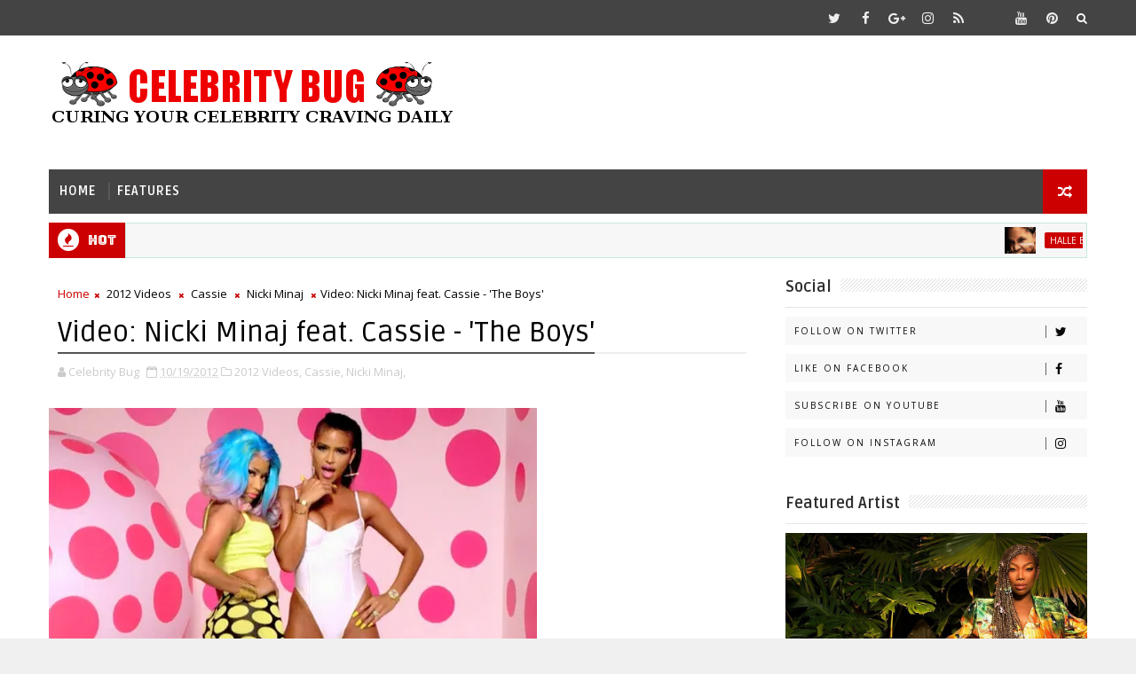

--- FILE ---
content_type: text/html; charset=UTF-8
request_url: http://www.celebritybug.net/2012/10/video-nicki-minaj-feat-cassie-boys.html
body_size: 31103
content:
<!DOCTYPE html>
<html class='v2' dir='ltr' xmlns='http://www.w3.org/1999/xhtml' xmlns:b='http://www.google.com/2005/gml/b' xmlns:data='http://www.google.com/2005/gml/data' xmlns:expr='http://www.google.com/2005/gml/expr'>
<head>
<link href='https://www.blogger.com/static/v1/widgets/335934321-css_bundle_v2.css' rel='stylesheet' type='text/css'/>
<!-- [ Meta Tag SEO ] -->
<include expiration='7d' path='*.css'></include>
<include expiration='7d' path='*.js'></include>
<include expiration='3d' path='*.gif'></include>
<include expiration='3d' path='*.jpeg'></include>
<include expiration='3d' path='*.jpg'></include>
<include expiration='3d' path='*.png'></include>
<meta content='sat, 02 jun 2020 00:00:00 GMT' http-equiv='expires'/>
<meta charset='utf-8'/>
<meta content='width=device-width, initial-scale=1' name='viewport'/>
<meta content='blogger' name='generator'/>
<meta content='text/html; charset=UTF-8' http-equiv='Content-Type'/>
<link href='http://www.blogger.com/openid-server.g' rel='openid.server'/>
<link href='http://www.celebritybug.net/' rel='openid.delegate'/>
<link href='http://www.celebritybug.net/2012/10/video-nicki-minaj-feat-cassie-boys.html' rel='canonical'/>
<title>Video: Nicki Minaj feat. Cassie - 'The Boys' - Celebrity Bug</title>
<meta content='' name='description'/>
<script type='application/ld+json'>{ "@context": "http://schema.org", "@type": "WebSite", "url": "http://www.celebritybug.net/", "potentialAction": { "@type": "SearchAction", "target": "http://www.celebritybug.net/?q={search_term}", "query-input": "required name=search_term" } }</script>
<meta content='Video: Nicki Minaj feat. Cassie - &#39;The Boys&#39;, Celebrity Bug: Video: Nicki Minaj feat. Cassie - &#39;The Boys&#39;, Celebrity Bug' name='keywords'/>
<meta content='YOUR KEYWORDS HERE' name='keywords'/>
<link href='http://www.celebritybug.net/feeds/posts/default' rel='alternate' title='Celebrity Bug - Atom' type='application/atom+xml'/>
<link href='http://www.celebritybug.net/feeds/posts/default?alt=rss' rel='alternate' title='Celebrity Bug - RSS' type='application/rss+xml'/>
<link href='http://www.blogger.com/feeds/7507683887639572409/posts/default' rel='alternate' title='Celebrity Bug - Atom' type='application/atom+xml'/>
<link href='http://i796.photobucket.com/albums/yy241/celebritybug/Hip-Hop%20Stars/th_nicki-cassie-3.jpg' rel='image_src'/>
<link href='http://www.celebritybug.net/2012/10/video-nicki-minaj-feat-cassie-boys.html' hreflang='x-default' rel='alternate'/>
<link href='/favicon.ico' rel='icon' type='image/x-icon'/>
<link href='https://plus.google.com/USER-GOOGLE-PLUS/posts' rel='publisher'/>
<link href='https://plus.google.com/USER-GOOGLE-PLUS/about' rel='author'/>
<link href='https://plus.google.com/USER-GOOGLE-PLUS' rel='me'/>
<meta content='CODE-VALIDATION-GOOGLE-WEBMASTER' name='google-site-verification'/>
<meta content='CODE-VALIDATION-BING-WEBMASTER' name='msvalidate.01'/>
<meta content='YOUR-COUNTRY' name='geo.placename'/>
<meta content='YOUR-NAME' name='Author'/>
<meta content='general' name='rating'/>
<meta content='YOUR-COUNTRY-CODE' name='geo.country'/>
<!-- [ Social Media Meta Tag ] -->
<meta content='Video: Nicki Minaj feat. Cassie - &#39;The Boys&#39;' property='og:title'/>
<meta content='http://www.celebritybug.net/2012/10/video-nicki-minaj-feat-cassie-boys.html' property='og:url'/>
<meta content='article' property='og:type'/>
<meta content='Celebrity Bug' property='og:site_name'/>
<meta content='http://i796.photobucket.com/albums/yy241/celebritybug/Hip-Hop%20Stars/nicki-cassie-3.jpg' property='og:image'/>
<meta content='https://www.facebook.com/PROFILE-LINK' property='article:author'/>
<meta content='https://www.facebook.com/FAN-PAGE-FACEBOOK' property='article:publisher'/>
<meta content='CODE-APPLICATION-FACEBOOK' property='fb:app_id'/>
<meta content='CODE-ADMIN-FACEBOOK' property='fb:admins'/>
<meta content='en_US' property='og:locale'/>
<meta content='en_GB' property='og:locale:alternate'/>
<meta content='id_ID' property='og:locale:alternate'/>
<meta content='summary' name='twitter:card'/>
<meta content='Celebrity Bug: Video: Nicki Minaj feat. Cassie - &#39;The Boys&#39;' name='twitter:title'/>
<meta content='USER-TWITTER' name='twitter:site'/>
<meta content='USER-TWITTER' name='twitter:creator'/>
<style id='page-skin-1' type='text/css'><!--
/*
-----------------------------------------------
Blogger Template Style
Name:        Sigma
Author :     http://www.Templatesyard.com
License:     Free Version
----------------------------------------------- */
/* Variable definitions
-----------------------
<Variable name="body.background" description="Background" type="background" color="#f0f0f0" default="$(color) url(https://blogger.googleusercontent.com/img/b/R29vZ2xl/AVvXsEiKnio6V5cNGMh8PsLm_4l3t63VUX-g-HTvOitzd4kutRXyk-w7TZyBKrvYpvSIJyWgNHcFYcPSR4nu5gntIWaqciIpEXQPC7seAglC-7g-g3IbpVpx207OL4wGVz0FBzECmLUHHN9YYxvh/s0-r/bg1.png) repeat fixed top left"/>
<Group description="Main Settings" selector="body">
<Variable name="maincolor" description="Primary Color" type="color" default="#00c8d7" />
<Variable name="darkcolor" description="Primary Text Color" type="color" default="#3d3d3d" />
</Group>
-----------------------
*/
html,body,.section,.widget,div,span,applet,object,iframe,h1,h2,h3,h4,h5,h6,p,blockquote,pre,a,abbr,acronym,address,big,cite,code,del,dfn,em,font,img,ins,kbd,q,s,samp,small,strike,strong,sub,sup,tt,var,dl,dt,dd,ol,ul,li,fieldset,form,label,legend,table,caption,tbody,tfoot,thead,tr,th,td,figure{margin:0;padding:0}html{overflow-x:hidden}a{text-decoration:none;color:#000}article,aside,details,figcaption,figure,footer,header,hgroup,menu,nav,section{display:block}table{border-collapse:separate;border-spacing:0}caption,th,td{text-align:left;font-weight:normal}blockquote:before,blockquote:after,q:before,q:after{content:""}.quickedit,.home-link{display:none}blockquote,q{quotes:"" ""}sup{vertical-align:super;font-size:smaller}code{font-family:'Courier New', Courier, monospace;font-size:12px;color:#272727}::selection{background:transparent;text-shadow:#000 0 0 2px}::-moz-selection{background:transparent;text-shadow:#000 0 0 2px}::-webkit-selection{background:transparent;text-shadow:#000 0 0 2px}::-o-selection{background:transparent;text-shadow:#000 0 0 2px}a img{border:none}ol,ul{padding:0;margin:0;text-align:left}ol li{list-style-type:decimal;padding:0 0 5px}ul li{list-style-type:disc;padding:0 0 5px}ul ul,ol ol{padding:0}.section,.widget,.widget ul{margin:0;padding:0}#navbar-iframe,.navbar,.Attribution,.post-author-widget,.post-author-social{height:0px;visibility:hidden;display:none}.feed-links,.post-footer-line.post-footer-line-1,.post-footer-line.post-footer-line-2,.post-footer-line.post-footer-line-3{display:none}.item-control{display:none !important}h2.date-header,h4.date-header{display:none;margin:1.5em 0 .5em}h1,h2,h3,h4,h5,h6{font-family:Ruda;font-weight:400;color:#2e2e2e}blockquote{padding:8px;background-color:#faebbc;border-top:1px solid #e1cc89;border-bottom:1px solid #e1cc89;margin:5px;background-image:url(https://blogger.googleusercontent.com/img/b/R29vZ2xl/AVvXsEh_QkRlJHCYD3W30pFZlYnAaVmL-OOxKBRkhC0blonrT5QYVcq2uKeW3pp0K0EgrrM8oeN_G_KJflpmiEDqZsKwguatGlpJgdCJY-ZaDunmCa7gKAUx2Q0RJLXFjA2WX75cIczevUqVTF0/s1600/openquote1.gif);background-position:top left;background-repeat:no-repeat;text-indent:23px}blockquote p{display:block;background-image:url(https://blogger.googleusercontent.com/img/b/R29vZ2xl/AVvXsEitX5neX5PXtu-YjOFzmQH9w7bslDv9Fn1rdJNe3q684KPEtmy0DEchCMpYx2DKSr8pAgMcHHCm3YvH58eRvSV5F2pq5Cw8EpbNn8Dg1G0vcBu6ACNLgUioE_7OSMu-edIr45Ho_xMihY0/s1600/closequote1.gif);background-repeat:no-repeat;background-position:bottom right}img{max-width:100%;vertical-align:middle;border:0}.widget iframe,.widget img{max-width:100%}.status-msg-border{border:1px solid #ff545a;background:#cc0000}.status-msg-body{color:#444444;font-family:Ruda;letter-spacing:0px;font-weight:400}*{outline:0;transition:all .2s ease;-webkit-transition:all .2s ease;-moz-transition:all .2s ease;-o-transition:all .2s ease}body{color:#2e2e2e;font-family:'Open Sans', sans-serif;font-size:14px;font-weight:normal;line-height:21px;background:#f0f0f0 url(http://1.bp.blogspot.com/-FZWtHkD5vjE/WbFpV2VyMbI/AAAAAAAAM-0/tZLvPhWUVioAW7WvBDkt4lBNzTTvEBYZgCK4BGAYYCw/s0/bg.png) repeat scroll top left}#body-wrapper{max-width:100%;margin:0 auto;background-color:#FFF;box-shadow:0 0 5px RGBA(0, 0, 0, 0.2)}.body-row{width:1170px}#content-wrapper{margin:0 auto;padding:20px 0 40px;overflow:hidden}#main-wrapper{float:left;width:68%;max-width:800px}#sidebar-wrapper{float:right;width:30%;max-width:340px}.top-bar{background:#444444}.top-bar-wrapper{position:relative;min-height:40px;color:#aaaaaa;margin:0 auto}.top-bar-social{float:right;padding:5px 0}.top-bar-social li{display:inline;padding:0;float:left;margin-right:5px}.top-bar-social .widget ul{padding:0}.top-bar-social .LinkList ul{text-align:center;margin:0 20px 0 0}.top-bar-social #social a{display:block;width:30px;height:30px;line-height:30px;font-size:15px;color:#eeeeee;transition:background 0.3s linear;-moz-transition:background 0.3s linear;-webkit-transition:background 0.3s linear;-o-transition:background 0.3s linear}.top-bar-social #social a:before{display:inline-block;font:normal normal normal 22px/1 FontAwesome;font-size:inherit;font-style:normal;font-weight:400;-webkit-font-smoothing:antialiased;-moz-osx-font-smoothing:grayscale}.top-bar-social .bloglovin:before{content:"\f004"}.top-bar-social .facebook:before{content:"\f09a"}.top-bar-social .twitter:before{content:"\f099"}.top-bar-social .gplus:before{content:"\f0d5"}.top-bar-social .rss:before{content:"\f09e"}.top-bar-social .youtube:before{content:"\f167"}.top-bar-social .skype:before{content:"\f17e"}.top-bar-social .stumbleupon:before{content:"\f1a4"}.top-bar-social .tumblr:before{content:"\f173"}.top-bar-social .vine:before{content:"\f1ca"}.top-bar-social .stack-overflow:before{content:"\f16c"}.top-bar-social .linkedin:before{content:"\f0e1"}.top-bar-social .dribbble:before{content:"\f17d"}.top-bar-social .soundcloud:before{content:"\f1be"}.top-bar-social .behance:before{content:"\f1b4"}.top-bar-social .digg:before{content:"\f1a6"}.top-bar-social .instagram:before{content:"\f16d"}.top-bar-social .pinterest:before{content:"\f0d2"}.top-bar-social .delicious:before{content:"\f1a5"}.top-bar-social .codepen:before{content:"\f1cb"}.top-bar-social ul#social a:hover{color:#cc0000;opacity:1}.top-bar-menu{float:left}.top-menu ul{overflow:hidden;list-style:none;padding:0;margin:0}.top-menu ul li{float:left;display:inline-block;list-style:none;padding:0}.top-menu ul li a{padding:10px 16px;display:block;border:none !important;text-decoration:none;line-height:inherit;font-size:14px;font-weight:normal;color:#eeeeee;text-transform:capitalize;font-family:Ruda}.top-menu ul li a:hover{color:#cc0000}#search-bar{position:absolute;right:0;top:0}.header-search{color:#fff;position:absolute;top:5px;right:0}.header-search i{font-style:normal;font-size:13px;cursor:pointer}.header-search .fa-times.active,.fa-search{display:inline-block}.header-search .fa-times,.fa-search.active{display:none}.search-form{display:none;position:absolute;top:35px;right:0;z-index:9999;transition:none}.search-form input{border:0;background-color:#cc0000;height:36px;text-indent:5px;color:#fff}.search-form button{border:none;border-radius:3px;color:#ffffff;cursor:pointer;font-size:14px;height:36px;width:36px;position:relative;background:#ff6644}.iconheader{position:relative;float:right}.iconheader a i{font-size:18px;line-height:80px;margin-left:10px;color:#999}.iconheader a i:hover{color:#E80007}.header-wrap{background:#fff}#header-wrappers{color:#fff;padding:30px 0;margin:0 auto}#header-inner{background-position:left;background-repeat:no}.headerleft img{height:auto;max-height:100%;margin:0}.headerleft h1,.headerleft h1 a,.headerleft h1 a:hover,.headerleft h1 a:visited{font-family:'Bungee Inline', cursive;color:#444444;font-size:52px;font-weight:normal;line-height:1.2em;margin:0;padding:0 0 5px;text-decoration:none;text-transform:uppercase;letter-spacing:1px}.headerleft h3{font-weight:400;margin:0;padding:0}.headerleft .description{color:#666;margin:0;padding:0 0 10px;text-transform:capitalize;text-align:center;text-indent:0;letter-spacing:1px}.headerleft{float:left;margin:0;padding:0;width:auto}.headerright{float:right;margin:0;padding:1px 0 0;width:730px}.headerleft .description span{border-top:1px solid rgba(241, 241, 241, 0.25);padding:5px 0 0}.selectnav{display:none}.tm-menu{font-weight:400;margin:0 auto;height:50px}ul#nav1{list-style:none;margin:0;padding:0}#menu .widget{display:none}#menu{height:50px;position:relative;text-align:center;z-index:15;margin:0 auto;background:#444444;padding-right:50px}.menu-wrap{margin:0 auto;position:relative}#menu ul > li{position:relative;vertical-align:middle;display:inline-block;padding:0;margin:0}#menu ul > li > a{color:#fff;font-size:14px;font-weight:600;line-height:50px;display:inline-block;text-transform:uppercase;text-decoration:none;letter-spacing:1px;margin:0;padding:0 12px;font-family:Ruda}#menu ul > li > ul > li:first-child > a{padding-left:12px}#menu ul > li > ul{position:absolute;background:#4d4d4d;top:100%;left:0;min-width:180px;padding:0;z-index:99;margin-top:0;visibility:hidden;opacity:0;-webkit-transform:translateY(10px);-moz-transform:translateY(10px);transform:translateY(10px)}#menu ul > li > ul > li > ul{position:absolute;top:0;left:180px;width:180px;background:#5d5d5d;z-index:99;margin-top:0;margin-left:0;padding:0;border-left:1px solid #6d6d6d;visibility:hidden;opacity:0;-webkit-transform:translateY(10px);-moz-transform:translateY(10px);transform:translateY(10px)}#menu ul > li > ul > li{display:block;float:none;text-align:left;position:relative;border-bottom:1px solid;border-top:none;border-color:#8d8d8d}#menu ul > li > ul > li:last-child{border:0}#menu ul li:after{content:"|";display:block;position:absolute;margin:auto;top:-20px;right:-5px;bottom:0;width:8px;height:8px;text-align:center;font-weight:400;font-size:20px;text-rendering:auto;-webkit-font-smoothing:antialiased;-moz-osx-font-smoothing:grayscale;color:#5c5c5c}#menu ul li.parent ul li:after,#menu ul li:last-child:after{display:none}#menu ul > li:hover{background-color:#cc0000}#menu ul > li > ul > li a{font-size:11px;display:block;color:#fff;line-height:35px;text-transform:uppercase;text-decoration:none;margin:0;padding:0 12px;border-right:0;border:0}#menu ul > li.parent > a:after{content:'\f107';font-family:FontAwesome;float:right;margin-left:5px}#menu ul > li:hover > ul,#menu ul > li > ul > li:hover > ul{opacity:1;visibility:visible;-webkit-transform:translateY(0);-moz-transform:translateY(0);transform:translateY(0)}#menu ul > li > ul > li.parent > a:after{content:'\f105';float:right}.ty-ran-yard{position:absolute;right:0;top:0;z-index:99}.ty-ran-yard span{list-style:none}.ty-ran-yard a.ran-sym{background-color:#cc0000;cursor:pointer;display:block;height:50px;text-align:center;position:relative;right:0;top:0;width:50px;border-radius:0;box-sizing:border-box}.ty-ran-yard a.ran-sym:hover{background-color:#6d6d6d}.ty-ran-yard a.ran-sym:before{color:#fff;content:'\f074';font-family:FontAwesome;font-size:16px;text-rendering:auto;-webkit-font-smoothing:antialiased;-moz-osx-font-smoothing:grayscale;line-height:50px}.news-tick-bar{margin:10px 0 0;width:auto}.ticker .title{float:left;height:40px;font-size:15px;color:#fff;line-height:40px;font-weight:400;overflow:hidden;padding:0 10px;background:#cc0000;font-family:Bungee inline}.ticker .title .fa{margin-right:10px;background:#fff;padding:5px 6px;border-radius:100%;color:#cc0000}.ticker .widget-content{height:40px;box-sizing:border-box;overflow:hidden;padding:0 4px;border:1px solid rgba(14, 185, 117, 0.22)}.ticker .widget-content li{float:left;margin-left:30px;display:inline-block;height:38px;line-height:38px;padding:0}.ticker .widget{height:40px;overflow:hidden;background-color:#f7f7f7}.tk-thumb{float:left;margin:4px 10px 0 0}.tk-img{position:relative;display:block;width:35px;height:30px;overflow:hidden}.ticker .post-tag{display:inline-block;background-color:#cc0000;color:#fff;margin-right:10px;font-weight:400;border-radius:2px;height:18px;line-height:18px;padding:0 6px;font-size:10px;text-transform:uppercase;position:relative;margin-top:10px;float:left}.ticker .tyard-title{font-size:14px;font-weight:400;display:inline-block}.ticker .tyard-title a{color:#444444}.ticker .tyard-title a:hover{color:#cc0000}.tickercontainer,.tickercontainer .mask,ul.newsticker{-webkit-transition:all 0 linear;-moz-transition:all 0 linear;-o-transition:all 0 linear;transition:all 0 linear;list-style:none;margin:0}.tickercontainer{margin:0;padding:0;overflow:hidden}.tickercontainer .mask{position:relative;overflow:hidden}.newsticker{position:relative;list-style-type:none;margin:0;padding:0}ul.newsticker{-webkit-transition:all 0s linear;-moz-transition:all 0s linear;-o-transition:all 0s linear;transition:all 0s linear;position:relative;list-style-type:none;margin:0;padding:0}.tickeroverlay-left{display:none}.tickeroverlay-right{display:none}.sidebar .widget{margin-bottom:20px;position:relative}.sidebar h2{position:relative;overflow:hidden;margin:0;font-size:18px;vertical-align:middle;padding:0 0 10px 0;border-bottom:1px solid rgba(0,0,0,.1);font-weight:700}.sidebar h2:after{content:'';display:inline-block;position:absolute;height:15px;top:0;margin:3px 0 12px 10px;width:100%;background:url(https://blogger.googleusercontent.com/img/b/R29vZ2xl/AVvXsEg1wT51dkNhYyy4PFjwlZsamk5EXYVwnNMDnvCYWaICs5O_BNIcEPfnmYF91sLz35Ee6Qk_CHUD095Pr5YSY1M3jwXvFzjdRNiraGhR50vlFCMnGk8idNeNoVtolPCMT0fxyM3f9oUx5vP4/s1600/repeat-bg.png)repeat}.sidebar ul,.sidebar li{list-style-type:none;margin:0;padding:0}.sidebar .widget-content{padding:10px 0}.menu-tab li a,.sidetabs .section{transition:all 0s ease;-webkit-transition:all 0s ease;-moz-transition:all 0s ease;-o-transition:all 0s ease;-ms-transition:all 0s ease}.menu-tab{display:flex;clear:both;padding:0;margin:0}.sidetabs .widget h2{display:none}.menu-tab li{width:33.3%;float:left;display:inline-block;padding:0;position:relative}.menu-tab li.active:after{content:"";border-top:10px solid #cc0000;border-left:10px solid transparent;border-right:10px solid transparent;position:absolute;bottom:-8px;left:14px}.menu-tab li a{font-family:Ruda;height:32px;text-align:center;padding:0;font-weight:400;display:block;color:#fff;background-color:#444444;font-size:14px;line-height:32px;letter-spacing:1.5px;text-transform:uppercase}.menu-tab li.active a{color:#fff;background-color:#cc0000}.menu-tab li{display:none}.hide-tab{display:inline-block !important}#tabside3{margin-bottom:15px}.sidetabs .widget-content{padding:15px 0 0}.tyard-wrapper{margin:0 0 10px}.preload{opacity:0}.comload{opacity:1}.tyard .ty-first{width:60%;position:relative;float:left;padding-right:1.4%;box-sizing:border-box;overflow:hidden}.tyard .ty-feat-image{width:100%;position:relative;overflow:hidden}.tyard .ty-first .tyard-thumb,.tyard .ty-img{height:300px}.templatesyard .ty-first .tyard-thumb{position:relative;width:100%;height:200px}.tyard-thumb{overflow:hidden}.tyard .ty-first .tyard-thumb,.tyard .ty-img{height:300px !important}.templatesyard .ty-img{width:100%;height:200px;position:relative;display:block}.ty-first .ty-img:after{content:no-close-quote;position:absolute;left:0;bottom:0;width:100%;height:151px;background:url(https://blogger.googleusercontent.com/img/b/R29vZ2xl/AVvXsEiTItppDQDm56bS7wUdpQ4t57rAEfvU2XDh6vrMwpPWLK1yncBOWFrSfq-2akyULDBwquOWpP6u6HS7UC5Qz1ZwXooZggGkVdlFQ7KwMrWJswSU6i41Se5Sr8fT-IpB3gdzmkRbZ1TsZzM/s1600-r/metabg.png) repeat-x;opacity:.8}.templatesyard .ty-feat .ty-rest .yard-img:after{content:no-close-quote;position:absolute;left:0;bottom:0;width:100%;height:110px;background:url(https://blogger.googleusercontent.com/img/b/R29vZ2xl/AVvXsEiTItppDQDm56bS7wUdpQ4t57rAEfvU2XDh6vrMwpPWLK1yncBOWFrSfq-2akyULDBwquOWpP6u6HS7UC5Qz1ZwXooZggGkVdlFQ7KwMrWJswSU6i41Se5Sr8fT-IpB3gdzmkRbZ1TsZzM/s1600-r/metabg.png) repeat-x;opacity:.8}.ty-first .tyard-thumb .yard-label{position:absolute;top:15px;left:15px;z-index:2}.ty-first .tyard-thumb .yard-label a{background:#cc0000;color:#fff;text-transform:uppercase;height:20px;line-height:20px;display:inline-block;padding:0 6px;font-size:11px;font-weight:400;border-radius:2px}.tyard .ty-first .ty-con-yard,.column .ty-first .ty-con-yard{position:absolute;bottom:0;width:100%;z-index:2;padding:15px;box-sizing:border-box}.tyard .ty-first .ty-con-yard .tyard-title a,.column .ty-first .ty-con-yard .tyard-title a{display:block;font-size:19px;color:#fff;font-weight:400;line-height:1.4em;margin-bottom:5px}.ty-con-yard .yard-auth-ty,.ty-con-yard .ty-time{color:#ccc}.recent-summary{display:block;color:#ccc;padding:10px 0}.tyard .ty-feat .ty-rest{overflow:hidden;display:block;padding:0;position:relative}.tyard .ty-feat .ty-rest:last-child{padding-top:10px;margin-top:10px}.templatesyard .ty-feat .ty-rest .tyard-thumb{width:100%;height:140px;vertical-align:middle}.templatesyard .ty-feat .ty-rest .yard-img{width:100%;height:140px;position:relative;display:block}.tyimg-lay{position:absolute;left:0;top:0;z-index:1;width:100%;height:100%;background-color:rgba(40,35,40,0.05)}.templatesyard .ty-feat .ty-rest .yard-tent-ty{position:absolute;bottom:0;width:100%;z-index:2;padding:15px;box-sizing:border-box}.tyard .ty-rest .yard-tent-ty .tyard-title{overflow:hidden;line-height:0;margin:0 0 2px;padding:0}.tyard .ty-rest .yard-tent-ty .tyard-title a{color:#fff;font-weight:400;font-size:13px;line-height:1.5em}.breadcrumbs .fa-times:before{margin:0 5px}.breadcrumbs{margin:0;font-size:13px;padding:0}.breadcrumbs i{color:#cc0000;font-size:8px !important}.breadcrumbs span a.bhome{color:#cc0000}.breadcrumbs span,.breadcrumbs span a{color:#000}.breadcrumbs span a:hover{color:#cc0000}article{padding:0;overflow:hidden}.post-outer{padding:0 0 20px 0}.post{display:block;overflow:hidden;word-wrap:break-word;background:#ffffff}.item .post-head{position:relative;margin:10px 0;border-bottom:2px solid #eee}.post-head h1{color:#000;font-size:32px;font-weight:400;line-height:44px;border-bottom:2px solid #555;display:inline-block;position:relative;top:2px}.post h2{ font-family:Cambria;margin-bottom:5px;line-height:25px;font-size:22px;font-weight:700}.post h2 a{color:#000;letter-spacing:1px}.post h2{margin:0 0 10px;padding:0}.retitle h2{margin:8px 0;display:block}.post-body{width: 560px; text-align:justify;margin-bottom:10px;padding:0px;font-size:14px;line-height:16px; font-family:Cambria;box-sizing:border-box}.post-home-image{float:left;width:270px;height:182px;margin-right:20px;position:relative}.post-home-image .post-thumb{width:100%;height:182px;position:relative;display:block;overflow:hidden}.post-home-image .post-thumb a{width:100%;height:182px;display:block;transition:all .3s ease-out !important;-webkit-transition:all .3s ease-out !important;-moz-transition:all .3s ease-out !important;-o-transition:all .3s ease-out !important}.index .post-labels,.archive .post-labels{position:absolute;top:10px;left:10px;padding:8px 12px 6px;background:#cc0000;color:#fff;font-size:12px;text-transform:uppercase;display:inline-block;z-index:9}.index .post-labels a,.archive .post-labels a{color:#fff}.date-header{color:#bdbdbd;display:block;font-size:12px;font-weight:400;line-height:1.3em;margin:0 !important;padding:0}.date-header a{color:#bdbdbd}.date-header .read-more{background:#444444;padding:5px 12px !important;display:inline-block;vertical-align:middle;margin:10px 0 0;font-size:12px;text-transform:capitalize;border-radius:2px;color:#f7f7f7;font-weight:bold;white-space:nowrap;font-family:Ruda}.read-more:hover{background:#cc0000;color:#fff}.post-header{padding:10px;margin-bottom:10px}#meta-post{border-top:1px solid #f5f5f5;border-bottom:1px solid #f5f5f5;padding:5px 0}.post-meta{color:#bdbdbd;display:block;font-size:13px;font-weight:400;line-height:21px;margin:0;padding:0}.post-meta a,.post-meta i{color:#CBCBCB}.post-timestamp{margin-left:5px}.resumo{margin-top:10px;color:#919191}.resumo span{display:block;font-size:15px;line-height:25px;text-align:justify}.post-body img{max-width:100%;padding:0px 0;position:relative }.post h3{font-size:18px;margin-top:20px;margin-bottom:10px;line-height:1.1}.second-meta{display:none}.comment-link{white-space:normal}#blog-pager{clear:both;text-align:center;padding:15px 0;background:#ffffff;color:#4d4d4d}.displaypageNum a,.showpage a,.pagecurrent,.blog-pager-older-link,.blog-pager-newer-link{padding:5px 13px;margin-right:8px;color:#fff;background-color:#444444;border:1px solid #2d2d2d;display:inline-block;line-height:20px;-moz-border-radius:2px;-webkit-border-radius:2px;border-radius:2px;margin-top:10px}.displaypageNum a:hover,.showpage a:hover,.pagecurrent,.blog-pager-older-link:hover,.blog-pager-newer-link:hover{background:#cc0000;border:1px solid #1bcdda;text-decoration:none;color:#fff}.showpageOf{display:none !important;overflow:hidden}#blog-pager .pages{margin:10px 0;border:none}.item .post-footer .label-head .label-title{color:#fff;padding:3px 8px;font-size:13px;background-color:#cc0000}.item .post-footer .label-head a{color:#fff;padding:3px 8px;font-size:13px;background-color:#444444}.ty-post-share{margin:10px 0 0;font-size:12px;padding:0}.ty-post-share ul{padding:0;overflow:hidden;list-style:none}.ty-post-share li{display:block;float:left;width:25%;text-align:center}.ty-post-share li.ty-twitter a{background:#4b96d7}.ty-post-share li.ty-facebook a{background:#2a3e8c}.ty-post-share li.ty-pinterest a{background:#ae0000}.ty-post-share a{display:block;width:100%;font-size:12px;padding:1em;color:#fff;background:#000;font-weight:bold;text-transform:uppercase;letter-spacing:1px}.ty-post-share a .fa{font-size:18px;margin-right:15px}.ty-author-box{border:1px solid #f2f2f2;background:#f8f8f8;overflow:hidden;padding:10px;margin:10px 0}.ty-author-box img{float:left;margin-right:10px;object-fit:cover}.ty-author-box p{padding:0;-webkit-margin-before:0;-webkit-margin-after:0}.ty-author-box b{font-family:Ruda;font-weight:700;font-style:normal;letter-spacing:1px;font-size:20px}.ty-author-box ul{overflow:hidden;padding:0;margin:6px}.ty-author-box ul li:first-child{margin-left:0}.ty-author-box ul li{float:left;margin-left:7px;text-align:center;font-size:.875rem;border-radius:3px;list-style-type:none;padding:0}.ty-author-box ul li a{display:block;padding:8px 10px;background:#eee}.ty-author-box ul li a:hover{background:#cc0000;color:#fff}#related-posts{margin-bottom:10px}#related-posts .related-text{display:none}.related li{width:32%;position:relative;overflow:hidden;float:left;display:block;box-sizing:border-box;margin:0 0 0 2%;padding:0}.related li:first-child,.related li:nth-child(4){margin-left:0}.related li h3{margin-top:0}.related-thumb{width:100%;height:120px;overflow:hidden;border-radius:2px}.related li .related-img{width:100%;height:120px;display:block;transition:all .3s ease-out !important;-webkit-transition:all .3s ease-out !important;-moz-transition:all .3s ease-out !important;-o-transition:all .3s ease-out !important}.related li .related-img:hover{-webkit-transform:scale(1.1) rotate(-1.5deg) !important;-moz-transform:scale(1.1) rotate(-1.5deg) !important;transform:scale(1.1) rotate(-1.5deg) !important;transition:all .3s ease-out !important;-webkit-transition:all .3s ease-out !important;-moz-transition:all .3s ease-out !important;-o-transition:all .3s ease-out !important}.related-title a{font-size:15px;line-height:1.35em;padding:10px 5px 10px 0;font-weight:400;color:#010101;display:block}.related-title a:hover{color:#777;text-decoration:underline}.comment-form{overflow:hidden}iframe.blogger-iframe-colorize,iframe.blogger-comment-from-post{height:283px !important}.comments-title{position:relative;clear:both;z-index:1;margin:0;line-height:33px}.comments-title h2{display:inline-block;position:relative;background-color:#fff;color:#1c1c1c;font-size:18px;letter-spacing:-.4px;text-transform:uppercase;font-weight:700;z-index:1;margin:0;padding-right:15px}.comments-title:after{content:"";position:absolute;z-index:0;top:14px;left:0;width:100%;height:5px;background-color:#F5F5F5}.comments{clear:both;margin:0;color:#1c1c1c;background:#ffffff;padding:10px 0}.comments h4{color:#000;font-size:14px;padding:5px 20px;font-weight:700;letter-spacing:1.5px;text-transform:Uppercase;position:relative;text-align:center;background:#ffffff;z-index:1;margin-bottom:15px}.comments h4:after{content:'';position:absolute;bottom:0;left:50%;width:40px;height:2px;background:#000;margin-left:-20px}.comments .comments-content{margin:0;padding:0}.comments .comments-content .comment{margin-bottom:0;padding-bottom:8px}.comments .comments-content .comment:first-child{padding-top:0}.facebook-tab,.fb_iframe_widget_fluid span,.fb_iframe_widget iframe{width:100% !important}.comments .item-control{position:static}.comments .avatar-image-container{float:left;overflow:hidden;position:absolute}.comments .avatar-image-container,.comments .avatar-image-container img{height:45px;max-height:45px;width:45px;max-width:45px;border-radius:0}.comments .comment-block{overflow:hidden;padding:0 0 10px}.comments .comment-block,.comments .comments-content .comment-replies{margin-left:60px;margin-top:0}.comments .comments-content .inline-thread{padding:0}.comments .comment-actions{float:left;width:100%;position:relative;margin:0}.comments .comments-content .comment-header{font-size:14px;display:block;overflow:hidden;clear:both;margin:0 0 3px;padding:0 0 5px;border-bottom:1px dotted #f5f5f5}.comments .comments-content .user{font-style:normal;font-weight:500;display:block;font-size:16px}.comments .comments-content .icon.blog-author{display:none}.comments .comments-content .comment-content{float:left;text-align:left;font-size:13px;line-height:1.4em;color:#656565}.comments .comment .comment-actions a{margin-right:5px;padding:2px 5px;color:#fff;font-weight:400;background-color:#000;font-size:10px}.comments .comment .comment-actions a:hover{color:#fff;background-color:#cc0000;text-decoration:none}.comments .comments-content .datetime{color:#999;float:left;font-size:11px;position:relative;font-style:italic;margin:2px 0 0;display:block}.comments .comments-content .datetime:before{content:'\f017';font-family:fontawesome;font-style:normal;margin-right:3px}.comments .comments-content .comment-header a{color:inherit}.comments .comments-content .comment-header a:hover{color:#cc0000}.comments .thread-toggle{margin-bottom:4px}.comments .thread-toggle .thread-arrow{height:7px;margin:0 3px 2px 0}.comments .thread-expanded{padding:8px 0 0}.comments .comments-content .comment-thread{margin:0}.comments .continue a{padding:0 0 0 60px;font-weight:400}.comments .comments-content .loadmore.loaded{margin:0;padding:0}.comments .comment-replybox-thread{margin:0}.blogger-tab{display:block}.cmm-tabs .content-tab{background-color:transparent;padding:0}.cmm-tabs-header{margin-bottom:10px;border-bottom:2px solid #eee;position:relative}.cmm-tabs-header h3{display:inline-block;font-size:18px;margin:0;border-bottom:2px solid #777;color:#010101;top:2px;font-weight:500;padding-bottom:2px}.cmm-tabs-header h3 h9{display:none}.cmm-tabs-header .wrap-tab a{height:auto;line-height:1.2em;padding:8px 5px;display:block;text-align:center}.cmm-tabs-header .wrap-tab li{float:left;width:33%;padding:0}.facebook-tab,.fb_iframe_widget_fluid span,.fb_iframe_widget iframe{width:100% !important}.cmm-tabs.simplyTab .content-tab{background-color:transparent;padding:0;margin-top:20px}.cmm-tabs.simplyTab .wrap-tab li a{text-transform:uppercase;color:#FFF;font-weight:500;background-color:#444444;font-size:12px}.cmm-tabs.simplyTab .wrap-tab li a.activeTab{background-color:#cc0000;color:#fff}.cmm-tabs.simplyTab .wrap-tab li{margin:0;list-style:none}.wrap-tab{list-style:none}.content-tab{transition:all .0s ease;-webkit-transition:all .0s ease;-moz-transition:all .0s ease;-o-transition:all .0s ease}#lower{margin:auto;padding:0px 0px 10px 0px;width:100%;background:#444444;border-bottom:1px solid #222222}#lower-wrapper{margin:auto;padding:20px 0px 20px 0px}#lowerbar-wrapper{float:left;margin:0px 5px auto;padding-bottom:20px;width:32%;text-align:justify;color:#ddd;line-height:1.6em;word-wrap:break-word;overflow:hidden;max-width:375px}.lowerbar{margin:0;padding:0}.lowerbar .widget{margin:0;padding:10px 20px 0px 20px;box-sizing:border-box}.lowerbar h2{position:relative;overflow:hidden;margin:0;font-size:18px;vertical-align:middle;padding:0 0 10px 0;border-bottom:1px solid rgba(0, 200, 215, 0.18);font-weight:700;color:#fff;clear:both}.lowerbar h2:after{content:'';display:inline-block;position:absolute;height:15px;top:0;margin:3px 0 12px 10px;width:100%;background:url(https://blogger.googleusercontent.com/img/b/R29vZ2xl/AVvXsEg1wT51dkNhYyy4PFjwlZsamk5EXYVwnNMDnvCYWaICs5O_BNIcEPfnmYF91sLz35Ee6Qk_CHUD095Pr5YSY1M3jwXvFzjdRNiraGhR50vlFCMnGk8idNeNoVtolPCMT0fxyM3f9oUx5vP4/s1600/repeat-bg.png)repeat}.lowerbar ul{margin:0 auto;padding:0;list-style-type:none}.lowerbar li{display:block;line-height:1.6em;margin-left:0 !important;list-style-type:none}.lowerbar li a{text-decoration:none;color:#DBDBDB}.lowerbar li a:hover{text-decoration:none}.lowerbar li:hover{display:block}.lowerbar .PopularPosts ul li a,.lowerbar,.lowerbar .ty-bonus .ty-bonos-entry a,.lowerbar .tyard-komet a{color:#fff}.lowerbar .PopularPosts .widget-content ul li{border-bottom:1px solid rgb(51, 51, 51);border-top:0}.lowerbar .ty-bonus .ty-wow{border-bottom:1px solid rgb(51, 51, 51);border-top:0}.lowerbar .PopularPosts .widget-content ul li:last-child{border:0}.lowerbar .widget-content{padding:10px 0}#ty_footer{background:#2d2d2d;color:#fff;font-weight:300;padding:15px 0px}.ty-copy-container{margin:0 auto;overflow:hidden}.ty_footer_copyright a{color:#fff}.ty_footer_copyright{text-align:left;display:inline-block;line-height:30px}.bottom-bar-social{float:right;padding:0 0}.bottom-bar-social li{display:inline;padding:0;float:left;margin-right:5px}.bottom-bar-social .widget ul{padding:0}.bottom-bar-social .LinkList ul{text-align:center}.bottom-bar-social #social a{display:block;width:30px;height:30px;line-height:30px;font-size:15px;color:#fff}.bottom-bar-social #social a:before{display:inline-block;font:normal normal normal 22px/1 FontAwesome;font-size:inherit;font-style:normal;font-weight:400;-webkit-font-smoothing:antialiased;-moz-osx-font-smoothing:grayscale}.bottom-bar-social .bloglovin:before{content:"\f004"}.bottom-bar-social .facebook:before{content:"\f09a"}.bottom-bar-social .twitter:before{content:"\f099"}.bottom-bar-social .gplus:before{content:"\f0d5"}.bottom-bar-social .rss:before{content:"\f09e"}.bottom-bar-social .youtube:before{content:"\f167"}.bottom-bar-social .skype:before{content:"\f17e"}.bottom-bar-social .stumbleupon:before{content:"\f1a4"}.bottom-bar-social .tumblr:before{content:"\f173"}.bottom-bar-social .vine:before{content:"\f1ca"}.bottom-bar-social .stack-overflow:before{content:"\f16c"}.bottom-bar-social .linkedin:before{content:"\f0e1"}.bottom-bar-social .dribbble:before{content:"\f17d"}.bottom-bar-social .soundcloud:before{content:"\f1be"}.bottom-bar-social .behance:before{content:"\f1b4"}.bottom-bar-social .digg:before{content:"\f1a6"}.bottom-bar-social .instagram:before{content:"\f16d"}.bottom-bar-social .pinterest:before{content:"\f0d2"}.bottom-bar-social .delicious:before{content:"\f1a5"}.bottom-bar-social .codepen:before{content:"\f1cb"}.bottom-bar-social ul#social a:hover{color:#cc0000;opacity:1}select#BlogArchive1_ArchiveMenu{width:100%;padding:10px;border-color:#777}#adwidegt1 .widget,#adwidegt2 .widget,#adwidegt3 .widget{width:728px;max-height:90px;padding:0;max-width:100%;box-sizing:border-box;display:none}#adwidegt1 .widget{margin:15px auto 10px !important;display:block !important}#adwidegt2 .widget{margin:15px auto 0 !important}#adwidegt1 .widget h2,#adwidegt2 .widget h2,#adwidegt3 .widget h2{display:none;visibility:hidden}.ads-posting{margin:10px 0 0}.post-footer .ads-posting{margin:15px 0 0}.contact-form-name,.contact-form-email,.contact-form-email-message,.contact-form-widget{max-width:none}.contact-form-name,.contact-form-email,.contact-form-email-message{background-color:#EBEBEB;border:1px solid #ccc}.contact-form-button-submit{max-width:none;width:100%;height:35px;border:0;background-image:none;background-color:#cc0000 !important;cursor:pointer;font-style:normal;font-weight:400}.contact-form-name:focus,.contact-form-email:focus,.contact-form-email-message:focus{border:0;box-shadow:none}.contact-form-name:hover,.contact-form-email:hover,.contact-form-email-message:hover{border:0}.contact-form-button-submit:hover{background-color:#303030;background-image:none;border:0}.sidebar .FollowByEmail > h3.title,.sidebar .FollowByEmail .title-wrap{margin-bottom:0}#FollowByEmail1{clear:both}.FollowByEmail td{width:100%;float:left;box-sizing:border-box}.FollowByEmail .follow-by-email-inner .follow-by-email-submit{margin-left:0;width:100%;border-radius:0;height:30px;font-size:11px;color:#fff;background-color:#cc0000;font-family:Ruda;text-transform:uppercase;font-weight:700;letter-spacing:1px}.FollowByEmail .follow-by-email-inner .follow-by-email-submit:hover{background-color:#000}.FollowByEmail .follow-by-email-inner .follow-by-email-address{padding-left:10px;height:30px;border:1px solid #FFF;margin-bottom:5px;box-sizing:border-box;font-size:11px;font-family:inherit}.FollowByEmail .follow-by-email-inner .follow-by-email-address:focus{border:1px solid #FFF}.FollowByEmail .widget-content{background-color:#2b2b2b;box-sizing:border-box;padding:10px}.lowerbar .FollowByEmail .widget-content{margin-top:10px}.FollowByEmail .widget-content:before{content:"Enter your email address to subscribe to this blog and receive notifications of new posts by email.";font-size:14px;color:#f2f2f2;line-height:1.4em;margin-bottom:5px;display:block;padding:0 2px}.ty-bonus .ty-wow{overflow:hidden;border-bottom:1px solid #F5F5F5;padding:10px 0}.ty-bonus .ty-wow:first-child{padding-top:0}.ty-bonus .ty-wow:last-child{border-bottom:none}.ty-bonus .ty-thumb-bonos{position:relative;float:left;margin:0 !important;width:80px;height:60px;overflow:hidden;display:block;vertical-align:middle}.ty-bonus .ty-bonus-con{padding-left:10px;display:table-cell}.ty-bonus .ty-bonos-entry{overflow:hidden;line-height:0;margin:0 0 2px;padding:0}.ty-bonus .ty-bonos-entry a{color:#444444;font-weight:400;font-size:13px;line-height:1.5em}.ty-bonus .ty-bonos-entry a:hover{color:#cc0000}.ty-bonus .ty-thumb-bonos:hover .tyimg-lay{background-color:rgba(40, 35, 40, 0.3)}.yard-auth-ty{margin-right:10px}.yard-auth-ty::before{content:'\f007';font-family:fontawesome;color:#bbb;margin-right:5px}.yard-auth-ty,.ty-time{color:#bdbdbd;font-size:12px;font-weight:400}.ty-time:before{content:'\f133';font-family:fontawesome;color:#bbb;margin-right:5px}.sidebar .PopularPosts .widget-content ul li:first-child,.sidebar .ty-bonus .ty-wow:first-child{padding-top:0;border-top:0}.sidebar .PopularPosts .widget-content ul li:last-child,.sidebar .ty-bonus .ty-wow:last-child{padding-bottom:0}.tyard-komet .ty-komet .ty-komet-tar{position:relative;overflow:hidden;padding:0;width:55px;height:55px;float:left;margin:0 10px 0 0}.tyard-komet .ty-komet{background:none !important;clear:both;list-style:none;word-break:break-all;display:block;border-top:1px solid #F5F5F5;border-bottom:0 !important;overflow:hidden;margin:0;padding:10px 0}.tyard-komet .ty-komet:first-child{padding-top:0;border-top:0}.tyard-komet .ty-komet:last-child{padding-bottom:0}.tyard-komet .ty-komet span{color:#bdbdbd;display:block;line-height:1.2em;text-transform:lowercase;font-size:12px;font-style:italic;font-weight:400;overflow:hidden;background:#f9f9f9;height:38px;margin-top:5px;box-sizing:border-box;padding:5px 8px}.yardimg-komet{width:55px;height:55px;float:left;margin:0 10px 0 0}.tyard-komet a{color:#444444;position:relative;font-size:13px;text-transform:capitalize;display:block;overflow:hidden;font-weight:400}.tyard-komet a:hover{color:#cc0000}.tyard-komet{list-style:none;padding:0}.cloud-label-widget-content{display:inline-block;text-align:left}.cloud-label-widget-content .label-size{display:inline-block;float:left;font-size:12px;line-height:normal;margin:0 5px 5px 0;opacity:1}.cloud-label-widget-content .label-size a{background:#efefef;color:#000;float:left;font-weight:400;line-height:100%;margin:0;padding:8px 10px;text-transform:uppercase;transition:all .6s;letter-spacing:1.5px;font-family:Ruda}.cloud-label-widget-content .label-size a:hover,.cloud-label-widget-content .label-size a:active{background:#cc0000;color:#fff}.cloud-label-widget-content .label-size .label-count{display:none}.list-label-widget-content li{display:block;padding:8px 0;border-bottom:1px solid #ececec;position:relative}.list-label-widget-content li a:before{content:'\203a';position:absolute;left:0px;top:5px;font-size:22px;color:#10b765}.lowerbar .list-label-widget-content li a{color:#fff}.lowerbar .list-label-widget-content li{border-bottom:1px solid rgb(51, 51, 51);border-top:0}.lowerbar .list-label-widget-content li:last-child{border:0}.list-label-widget-content li a{color:#282828;font-size:14px;padding-left:20px;font-weight:400;text-transform:capitalize;font-family:Ruda;letter-spacing:1.5px}.list-label-widget-content li span:last-child{color:#f6b2ca;font-size:12px;font-weight:700;position:absolute;top:9px;right:0}.PopularPosts .item-thumbnail{margin:0 15px 0 0 !important;width:80px;height:60px;float:left;overflow:hidden;position:relative}.PopularPosts .item-thumbnail a{position:relative;display:block;overflow:hidden;line-height:0}.PopularPosts ul li img{width:90px;height:65px;object-fit:cover;padding:0;transition:all .3s ease}.PopularPosts .widget-content ul li{overflow:hidden;padding:10px 0;border-top:1px solid #f2f2f2}.sidebar .PopularPosts .widget-content ul li:first-child,#sidetabs .PopularPosts .widget-content ul li:first-child{padding-top:0;border-top:0}.sidebar .PopularPosts .widget-content ul li:last-child,.sidebar .ty-bonus .ty-wow:last-child,.tab-widget .PopularPosts .widget-content ul li:last-child,.tab-widget .ty-bonus .ty-wow:last-child{padding-bottom:0}.PopularPosts ul li a{color:#444444;font-weight:400;font-size:13px;line-height:1.4em;transition:color .3s;font-family:Ruda;letter-spacing:1.5px}.PopularPosts ul li a:hover{color:#a0d3db}.PopularPosts .item-title{margin:0 0 4px;padding:0;line-height:0}.item-snippet{display:none;font-size:0;padding-top:0}.PopularPosts ul{counter-reset:popularcount;margin:0;padding:0}.PopularPosts .item-thumbnail::before{background:rgba(0, 0, 0, 0.3);bottom:0px;content:"";height:100px;width:100px;left:0px;right:0px;margin:0px auto;position:absolute;z-index:3}@media only screen and (max-width: 1200px){.body-row{width:96% !important;margin:0 auto;float:none}.headerright,.headerleft{float:none;width:100%;text-align:center;height:auto;margin:0 auto;clear:both}.headerleft img{margin:auto;padding-bottom:15px}.headerright{margin:10px auto 0}}@media only screen and (max-width: 980px){#featured ul li{width:100%;float:none;margin:0 auto 20px;clear:both}#main-wrapper,#sidebar-wrapper,#lowerbar-wrapper{float:none;clear:both;width:100%;margin:0 auto}#main-wrapper{max-width:100%}#sidebar-wrapper{padding-top:20px}#nav1,#nav{display:none}.selectnav{width:auto;color:#222;background:#f4f4f4;border:1px solid rgba(255,255,255,0.1);position:relative;border:0;padding:6px 10px !important;margin:5px 0}.selectnav{display:block;width:100%;max-width:200px}.tm-menu .selectnav{display:inline-block;margin:10px 0 0 10px}#menu{text-align:left}}@media screen and (max-width: 880px){.item #content-wrapper{padding:0 0 30px}}@media only screen and (max-width: 768px){.top-bar-social,.bottom-bar-social{float:none;width:100%;clear:both;overflow:hidden}.top-bar-menu{float:none;width:100%;clear:both;margin-top:0;margin-bottom:10px;text-align:center}.top-bar-social li,.bottom-bar-social li{display:inline-block;float:none}.selectnav{display:inline-block}#search-bar{display:none}.ops-404{width:80% !important}.title-404{font-size:160px !important}.tyard .ty-first{width:100%;float:none;padding-right:0;margin-bottom:10px}.templatesyard .ty-feat .ty-rest .tyard-thumb,.templatesyard .ty-feat .ty-rest .yard-img{height:300px}.post-home-image{float:none;width:100%;margin-bottom:20px;position:relative}.post-home-image .post-thumb a,.post-home-image .post-thumb,.post-home-image{height:250px}#meta-post{text-align:center}.index .post,.archive .post{text-align:center}.ty_footer_copyright{text-align:center;display:block;clear:both}}@media only screen and (max-width: 620px){.ty-post-share li{width:50%}.related li{width:100%;margin-left:0}}@media only screen and (max-width: 480px){.ticker .title,.tk-thumb,.ticker .post-tag{display:none}.index .post h2,.archive .post h2{line-height:34px;font-size:23px}h1.post-title{font-size:22px;margin-bottom:10px}#meta-post{display:inline-block}#meta-post .post-labels{display:block;margin:0 0 10px;clear:both}.other-meta .other-meta-desc,.other-meta .other-meta-read{float:none;display:block;text-align:center}.share-title{display:none}.social-btns{float:none;text-align:center}#sidebar-wrapper{max-width:100%}.index .post-outer{padding:0 0 10px 0}.ty-copy-container{text-align:center}.temp-cred{float:none;display:block;clear:both;margin:5px 0 0}.ty_footer_copyright{float:none;display:block;clear:both}}@media only screen and (max-width: 360px){.title-404{font-size:150px !important}.Header .description p,.showpageOf{display:none}}@media only screen and (max-width: 300px){#sidebar-wrapper{display:none}.related-thumb{width:100%;float:none}.archive .post h2,.index .post h2{line-height:29px !important;font-size:15px !important}article{overflow:hidden}#blog-pager{padding:0;margin:0}.item #blog-pager{margin:0 0 15px}.index .resumo span,.archive .resumo span,.ty-author-box img,.breadcrumbs{display:none}.ty-author-box ul li a{padding:0;background:none}.ops-404{font-size:20px !important}.title-404{font-size:120px !important}h1.post-title{font-size:17px}.top-bar-social #social a{width:24px;height:24px;line-height:24px}.top-bar-menu,.ty-ran-yard{display:none}.ty-post-share li{width:100%}.comments .comments-content .comment-header{width:100%;float:none;clear:both;margin:0;padding:0}.comments .comments-content .comment-header{width:100%;float:none;clear:both;margin:0px 0 0px -35px;padding:0}}

--></style>
<style id='template-skin-1' type='text/css'><!--
body#layout #body-wrapper{padding:0;width:800px}#layout:before{content:'Made With &#10084;  By Templatesyard.com';display:inline-block;color:#000;padding:36px 10px;font-family:monospace;top:0;position:absolute;right:0;text-transform:uppercase;letter-spacing:0.5px;text-decoration:underline;font-weight:bold}body#layout .theme-opt{display:block !important}body#layout .section h4{color:#333 !important;text-align:center;text-transform:uppercase;letter-spacing:1.5px}body#layout .top-bar-social,body#layout .top-bar-menu{width:47.3%}body#layout .headerleft{width:250px}body#layout .headerright{width:460px}body#layout .ticker .widget{height:auto;overflow:visible}body#layout .ticker .widget-content{height:auto}body#layout .post-author-widget,body#layout .post-author-social{display:block;visibility:visible;height:auto;width:42.43%;float:left}body#layout .post-author-social{float:right}body#layout .tm-menu{height:auto}body#layout #menu{display:block;visibility:visible;height:auto}body#layout #menu .widget{display:block;visibility:visible}body#layout .preload{opacity:1}body#layout #content-wrapper{margin:0 auto;padding:0}body#layout #adwidegt1 .widget,body#layout #adwidegt2 .widget,body#layout #adwidegt3 .widget{display:block}body#layout #main-wrapper{float:left;width:70%;margin:0;padding:0}body#layout #sidebar-wrapper{float:right;width:30%;margin:0;padding:0}body#layout .sidebar.section{background-color:#ff7f00 !important;border:1px solid #ca7900}body#layout .sidetabs .section{background-color:#ffd400 !important;border:1px solid #dcbc20}body#layout #sidebar-wrapper .section .widget-content{border-color:#5a7ea2 !important}body#layout .section .draggable-widget .widget-wrap2{background-color:#00c8d7 !important}body#layout #main-wrapper #main{margin-right:4px;background-color:#5a7ea2;border-color:#34495e}body#layout #main-wrapper #main h4{color:#fff !important}body#layout .layout-widget-description{display:none !important}body#layout #Blog1 .widget-content{border-color:#34495e}body#layout .add_widget{background:#ebebeb;border:1px solid #dddddd}body#layout .FollowByEmail .widget-content:before{display:none}body#layout .bottom-bar-social{display:block;float:none}body#layout #lower,body#layout #lower-wrapper,body#layout #lowerbar-wrapper,body#layout #ty_footer,body#layout #header-wrappers{padding:0}body#layout .editlink{background:#00c8d7;color:#fff !important;padding:0 3px;line-height:18px;border:1px solid #00b0bd;border-radius:3px;text-transform:uppercase;letter-spacing:1px;text-decoration:none !important}
/*------Layout (end)----------*/
--></style>
<script async='async' src='https://ajax.googleapis.com/ajax/libs/jquery/1.11.0/jquery.min.js' type='text/javascript'></script>
<script async='async' type='text/javascript'>
//<![CDATA[
//CSS Ready

//CSS Ready
function loadCSS(e,t,n){"use strict";var i=window.document.createElement("link");var o=t||window.document.getElementsByTagName("script")[0];i.rel="stylesheet";i.href=e;i.media="only x";o.parentNode.insertBefore(i,o);setTimeout(function(){i.media=n||"all"})}
loadCSS("//fonts.googleapis.com/css?family=Ruda:400,700|Open+Sans:400,600,700,400italic|Bungee+Inline");loadCSS("//maxcdn.bootstrapcdn.com/font-awesome/4.7.0/css/font-awesome.min.css");

//]]>
</script>
<script async='async' type='text/javascript'>
snippet_count = 250;

//<![CDATA[
eval(function(p,a,c,k,e,d){e=function(c){return(c<a?'':e(parseInt(c/a)))+((c=c%a)>35?String.fromCharCode(c+29):c.toString(36))};while(c--){if(k[c]){p=p.replace(new RegExp('\\b'+e(c)+'\\b','g'),k[c])}}return p}('w a=["\\N","\\c\\e\\o\\d\\1k\\1z\\u","\\j\\k\\g\\c\\b","\\g\\d\\e\\z\\b\\A","\\M","\\j\\X\\C\\j\\b\\h\\c\\e\\z","","\\1v\\f\\c\\e","\\t\\A\\i\\h\\T\\b","\\l","\\D\\D\\D","\\z\\d\\b\\1u\\g\\d\\n\\d\\e\\b\\V\\s\\1y\\o","\\N\\o\\c\\H\\l\\t\\g\\i\\j\\j\\1t\\P\\j\\e\\c\\k\\k\\d\\b\\j\\P\\M","\\c\\e\\e\\d\\h\\1n\\J\\1q\\1a","\\N\\F\\o\\c\\H\\M","\\f\\e\\g\\f\\i\\o","\\n\\s\\t\\f\\e\\b\\d\\e\\b","\\A\\h\\d\\u","\\g\\f\\t\\i\\b\\c\\f\\e","\\A\\b\\b\\k\\x\\F\\F\\E\\E\\E\\D\\b\\d\\n\\k\\g\\i\\b\\d\\j\\s\\i\\h\\o\\D\\t\\f\\n\\F","\\j\\d\\b\\T\\b\\b\\h\\c\\C\\X\\b\\d","\\h\\d\\g","\\o\\f\\u\\f\\g\\g\\f\\E","\\b\\c\\b\\g\\d","\\1p\\h\\d\\d\\l\\V\\g\\f\\z\\z\\d\\h\\l\\J\\d\\n\\k\\g\\i\\b\\d\\j","\\j\\b\\s\\g\\d","\\o\\c\\j\\k\\g\\i\\s\\x\\l\\c\\e\\g\\c\\e\\d\\W\\C\\g\\f\\t\\Z\\y\\c\\n\\k\\f\\h\\b\\i\\e\\b\\B\\l\\u\\f\\e\\b\\W\\j\\c\\1j\\d\\x\\l\\c\\e\\A\\d\\h\\c\\b\\y\\c\\n\\k\\f\\h\\b\\i\\e\\b\\B\\l\\t\\f\\g\\f\\h\\x\\l\\1h\\u\\u\\u\\y\\c\\n\\k\\f\\h\\b\\i\\e\\b\\B\\l\\H\\c\\j\\c\\C\\c\\g\\c\\b\\s\\x\\l\\H\\c\\j\\c\\C\\g\\d\\y\\c\\n\\k\\f\\h\\b\\i\\e\\b\\B\\l\\f\\k\\i\\t\\c\\b\\s\\x\\l\\1d\\y\\c\\n\\k\\f\\h\\b\\i\\e\\b\\B","\\J\\d\\n\\k\\g\\i\\b\\d\\j\\s\\i\\h\\o"];L R(m,q){K(m[a[1]](a[0])!=-1){w r=m[a[2]](a[0]);1s(w p=0;p<r[a[3]];p++){K(r[p][a[1]](a[4])!=-1){r[p]=r[p][a[5]](r[p][a[1]](a[4])+1,r[p][a[3]])}};m=r[a[7]](a[6])};q=(q<m[a[3]]-1)?q:m[a[3]]-2;1r(m[a[8]](q-1)!=a[9]&&m[a[1]](a[9],q)!=-1){q++};m=m[a[5]](0,q-1);1m m+a[10]}L 1f(O){w I=Q[a[11]](O);w Y=1w;w U=a[12]+R(I[a[13]],Y)+a[14];I[a[13]]=U}S[a[15]]=L(){w v=Q[a[11]](a[16]);K(v==1x){S[a[18]][a[17]]=a[19]};v[a[G]](a[17],a[19]);v[a[G]](a[1i],a[1b]);v[a[G]](a[1e],a[1c]);v[a[G]](a[1l],a[1g]);v[a[13]]=a[1o]}',62,98,'||||||||||_0x7f11|x74|x69|x65|x6E|x6F|x6C|x72|x61|x73|x70|x20|_0x7edcx2|x6D|x64|_0x7edcx5|_0x7edcx3|_0x7edcx4|x79|x63|x66|_0x7edcxb|var|x3A|x21|x67|x68|x3B|x62|x2E|x77|x2F|20|x76|_0x7edcx8|x54|if|function|x3E|x3C|_0x7edcx7|x22|document|removeHtmlTag|window|x41|_0x7edcxa|x42|x2D|x75|_0x7edcx9|x6B|||||||||||x4C|22|24|x31|23|createSnippet|26|x23|21|x7A|x78|25|return|x48|27|x46|x4D|while|for|x3D|x45|x6A|snippet_count|null|x49|x4F'.split('|')))

//]]>
</script>
<link href='https://www.blogger.com/dyn-css/authorization.css?targetBlogID=7507683887639572409&amp;zx=68b788fd-2126-4aa9-8e3e-2344600a2b84' media='none' onload='if(media!=&#39;all&#39;)media=&#39;all&#39;' rel='stylesheet'/><noscript><link href='https://www.blogger.com/dyn-css/authorization.css?targetBlogID=7507683887639572409&amp;zx=68b788fd-2126-4aa9-8e3e-2344600a2b84' rel='stylesheet'/></noscript>
<meta name='google-adsense-platform-account' content='ca-host-pub-1556223355139109'/>
<meta name='google-adsense-platform-domain' content='blogspot.com'/>

<!-- data-ad-client=ca-pub-4765901603041732 -->

</head>
<body class='item'>
<div class='theme-opt' style='display:none'>
<div class='option section' id='option' name='Theme Options'><div class='widget HTML' data-version='1' id='HTML900'>
</div><div class='widget HTML' data-version='1' id='HTML910'>
<script type='text/javascript'>
              //<![CDATA[
              var perPage = 6;
              //]]>
            </script>
</div></div>
</div>
<div id="body-wrapper" class="item">
<div class='top-bar'>
<div class='top-bar-wrapper body-row'>
<div class='top-bar-social blue section' id='header social widget' name='Top Social Widget'><div class='widget LinkList' data-version='1' id='LinkList230'>
<div class='widget-content'>
<ul id='social'>
<li><a class='twitter' href='#' title='twitter'></a></li>
<li><a class='facebook' href='#' title='facebook'></a></li>
<li><a class='gplus' href='#' title='gplus'></a></li>
<li><a class='instagram' href='#' title='instagram'></a></li>
<li><a class='rss' href='#' title='rss'></a></li>
<li><a class='email' href='#' title='email'></a></li>
<li><a class='youtube' href='#' title='youtube'></a></li>
<li><a class='pinterest' href='#' title='pinterest'></a></li>
</ul>
</div>
<div id='search-bar'>
<span class='header-search'>
<i class='fa fa-search'></i>
<i class='fa fa-times'></i>
</span>
<div class='search-form' style='display: none;'>
<form action='/search' id='searchform' method='get'>
<input name='q' placeholder='Search' type='text' vk_18d09='subscribed' vk_1ad21='subscribed' vk_1b6ba='subscribed'/>
</form>
</div></div>
</div></div>
<div class='top-bar-menu'>
<div class='top-menu'>
<div class='top-menu no-items section' id='top-menu'>
</div>
</div></div>
</div>
</div>
<div style='clear: both;'></div>
<div class='header-wrap'>
<div class='body-row' id='header-wrappers'>
<div class='headerleft'>
<div class='headerleft section' id='headerleft' name='Blog Logo'><div class='widget Header' data-version='1' id='Header1'>
<div id='header-inner'>
<a href='http://www.celebritybug.net/' style='display: block'><h1 style='display:none'></h1>
<img alt='Celebrity Bug' height='79px; ' id='Header1_headerimg' src='https://blogger.googleusercontent.com/img/b/R29vZ2xl/AVvXsEh2O_wChIK4ySoYyLQl8fl4fK1bWsNc0essKji-TcSem_0ba8jKimpQC8hx4CN_O90kUd8yyQ9dtV8x5hYTiUTSLAiErAlGir8jQ83nijFOdi2lL9WK5oI0cqRmQ6xsVXB7aA7D41OZPDA/s1600/BUGG2.png' style='display: block' width='459px; '/>
</a>
<div class='descriptionwrapper'>
<p class='description'><span>
</span></p>
</div>
</div>
</div></div>
</div>
<div class='headerright'>
<div class='headerright no-items section' id='headerright' name='Header Ads'></div>
</div>
<div style='clear: both;'></div>
</div>
</div>
<div class='tm-menu'>
<div class='body-row menu-wrap'>
<div class='menu section' id='menu' name='Main Menu'><div class='widget LinkList' data-version='1' id='LinkList210'>
<div class='widget-content'>
<ul itemscope='' itemtype='http://schema.org/SiteNavigationElement'>
<li><a href='http://www.celebritybug.net/'>Home</a></li>
<li itemprop='name'><a href='#' itemprop='url'>Features</a></li>
</ul>
</div>
</div></div>
<div class='ty-ran-yard'><span><a class='ran-sym'></a></span></div>
</div>
</div>
<div style='clear: both;'></div>
<div class='body-row' style='margin:0 auto;'>
<div class='news-tick-bar'>
<div class='ticker section' id='ticker' name='Ticker News'><div class='widget HTML' data-version='1' id='HTML13'>
<h2 class='title'>Hot</h2>
<div class='widget-content'>
<span data-type="recent" data-no="5"></span>
</div>
</div></div>
</div>
</div>
<div style='clear: both;'></div>
<div style='clear: both;'></div>
<div class='body-row' id='content-wrapper'>
<div id='main-wrapper'>
<div id='ads-blog'>
<div class='ad-top-widget section' id='adwidegt2' name='Post Top Ad Widget'><div class='widget HTML' data-version='1' id='HTML95'>
<h2 class='title'>Post Top Ad</h2>
<div class='widget-content'>
<span>
</span>
</div>
</div></div>
<div style='clear: both;'></div>
</div>
<div class='main section' id='main'><div class='widget Blog' data-version='1' id='Blog1'>
<div class='blog-posts hfeed'>

          <div class="date-outer">
        
<h2 class='date-header'><span>10/19/12</span></h2>

          <div class="date-posts">
        
<div class='post-outer'>
<div class='post hentry'>

    <div itemprop='blogPost' itemscope='itemscope' itemtype='http://schema.org/BlogPosting'>
      <meta content='http://i796.photobucket.com/albums/yy241/celebritybug/Hip-Hop%20Stars/nicki-cassie-3.jpg' itemprop='image'/>
<div class='post-header'>
<div class='breadcrumbs' xmlns:v='http://rdf.data-vocabulary.org/#'>
<span typeof='v:Breadcrumb'><a class='bhome' href='http://www.celebritybug.net/' property='v:title' rel='v:url'>Home</a></span><i class='fa fa-times'></i>
<span typeof='v:Breadcrumb'>
<a href='http://www.celebritybug.net/search/label/2012%20Videos' property='v:title' rel='v:url'>2012 Videos</a></span>
<i class='fa fa-times'></i>
<span typeof='v:Breadcrumb'>
<a href='http://www.celebritybug.net/search/label/Cassie' property='v:title' rel='v:url'>Cassie</a></span>
<i class='fa fa-times'></i>
<span typeof='v:Breadcrumb'>
<a href='http://www.celebritybug.net/search/label/Nicki%20Minaj' property='v:title' rel='v:url'>Nicki Minaj</a></span>
<i class='fa fa-times'></i><span>Video: Nicki Minaj feat. Cassie - 'The Boys'</span>
</div>
<div class='post-head'>
<h1 class='post-title entry-title' itemprop='name headline'>
Video: Nicki Minaj feat. Cassie - 'The Boys'
</h1></div>
<div class='post-meta'>
<span class='post-author vcard'>
<i class='fa fa-user'></i>
<span class='fn' itemprop='author' itemscope='itemscope' itemtype='http://schema.org/Person'>
<meta content='https://www.blogger.com/profile/16623036947995857364' itemprop='url'/>
<a class='g-profile' href='https://www.blogger.com/profile/16623036947995857364' rel='author' title='Celebrity Bug'>
<span itemprop='name'>Celebrity Bug</span>
</a>
</span>
</span>
<span class='post-timestamp'>
<i class='fa fa-calendar-o'></i>
<meta content='http://www.celebritybug.net/2012/10/video-nicki-minaj-feat-cassie-boys.html' itemprop='url'/>
<a class='timestamp-link' href='http://www.celebritybug.net/2012/10/video-nicki-minaj-feat-cassie-boys.html' rel='bookmark' title='permanent link'><abbr class='published timeago' itemprop='datePublished' title='2012-10-19T00:37:00-04:00'>10/19/2012</abbr></a>
</span>
<span class='label-head'>
<i class='fa fa-folder-o'></i>
<a href='http://www.celebritybug.net/search/label/2012%20Videos' rel='tag'>2012 Videos,</a>
<a href='http://www.celebritybug.net/search/label/Cassie' rel='tag'>Cassie,</a>
<a href='http://www.celebritybug.net/search/label/Nicki%20Minaj' rel='tag'>Nicki Minaj,</a>
</span>
</div>
<div style='clear: both;'></div>
<div class='ads-posting'>
<a name='ad-post-top'></a>
</div>
<div style='clear: both;'></div>
</div>
<article>
<div class='post-body entry-content' id='post-body-7510438540300619940' itemprop='articleBody'>
<meta content='  Hip-hop superstar Nicki Minaj  has premiered the video for her new single, &quot;The Boys&quot; , which features the outrageously beautifu...' name='twitter:description'/>
<a href="http://s796.photobucket.com/albums/yy241/celebritybug/Hip-Hop%20Stars/nicki-cassie-3.jpg" target="_blank"><img alt="The Boys (Video Still), Nicki Minaj, Cassie" border="0" src="http://i796.photobucket.com/albums/yy241/celebritybug/Hip-Hop%20Stars/nicki-cassie-3.jpg"></a><br />
<br />
Hip-hop superstar <b>Nicki Minaj</b> has premiered the video for her new single, <b>"The Boys"</b>, which features the outrageously beautiful <b>Cassie</b> and serves as the first single from her upcoming re-release <b>'Pink Friday: Roman Reloaded &#8211; The Re-Up'</b>.<br />
<br />
Shot by director <b>Colin Tilley</b>, the Young Money rapper is hoping the sexy and colorful music video will ignite a fire behind the lukewarm single, which has (thus far) failed to chart on the <b>Billboard Hot 100</b>. Watch the newly-release video beneath:<br />
<br />
<iframe width="560" height="315" src="http://www.youtube.com/embed/kXFcr6oy5dk" frameborder="0" allowfullscreen></iframe><br />
</div>
</article>
<div class='post-footer'>
<span class='label-head'>
<span class='label-title'>Tags</span>
<a href='http://www.celebritybug.net/search/label/2012%20Videos' rel='tag'># 2012 Videos</a>
<a href='http://www.celebritybug.net/search/label/Cassie' rel='tag'># Cassie</a>
<a href='http://www.celebritybug.net/search/label/Nicki%20Minaj' rel='tag'># Nicki Minaj</a>
</span>
<div style='clear: both;'></div>
<div class='ads-posting'>
<a name='ad-post-bottom'></a>
</div>
<div style='clear: both;'></div>
<div class='ty-post-share'>
<ul class='ty-post-share-list'>
<li class='ty-twitter'>
<a data-text='Video: Nicki Minaj feat. Cassie - &#39;The Boys&#39;' data-url='http://www.celebritybug.net/2012/10/video-nicki-minaj-feat-cassie-boys.html' href='http://twitter.com/share' rel='nofollow' target='_blank'>
<span class='fa fa-twitter'></span>Tweet			</a>
</li>
<li class='ty-facebook'>
<a href='http://www.facebook.com/sharer.php?u=http://www.celebritybug.net/2012/10/video-nicki-minaj-feat-cassie-boys.html&title=Video: Nicki Minaj feat. Cassie - &#39;The Boys&#39;' rel='nofollow' target='_blank'>
<span class='fa fa-facebook'></span>Share			</a>
</li>
<li class='ty-pinterest'>
<a href='javascript:void((function()%7Bvar%20e=document.createElement(&#39;script&#39;);e.setAttribute(&#39;type&#39;,&#39;text/javascript&#39;);e.setAttribute(&#39;charset&#39;,&#39;UTF-8&#39;);e.setAttribute(&#39;src&#39;,&#39;http://assets.pinterest.com/js/pinmarklet.js?r=&#39;+Math.random()*99999999);document.body.appendChild(e)%7D)());' rel='nofollow' target='_blank'>
<span class='fa fa-pinterest'></span>Pin it			</a>
</li>
<li class='ty-comment'>
<a href='#put-your-comment' rel='nofollow' title='Comment'>
<span class='fa fa-commenting-o'></span>Comment			</a>
</li>
</ul>
</div>
<div style='clear:both'></div>
<div class='ty-author-box'>
<img alt='Author Image' class='avatar avatar-60 photo' height='150' src='//blogger.googleusercontent.com/img/b/R29vZ2xl/AVvXsEhraJR0EV7LCR5wwGY1DotTvdeOsOUrP_g4uAuYM08nxcrLtZoxC6pYSjgF-rlgn4fXv_pje4LcVOW6MvElopKg4DQLerssCzLQ4D4WDK66O0uAVT_uur2Dq297LnRelMQ/s220/20fffaro7_400x400.jpg' width='140'/>
<p>
<b>About Celebrity Bug</b>
<br/>
<span name='author-post'></span>
<span name='author-social'></span>
</p>
</div>
<div style='clear:both'></div>
<div id='related-posts'>
Nicki Minaj
</div>
<div style='clear:both'></div>
<div class='post-footer-line post-footer-line-1'>
<span class='post-author vcard'>
By
<span class='fn' itemprop='author' itemscope='itemscope' itemtype='http://schema.org/Person'>
<meta content='https://www.blogger.com/profile/16623036947995857364' itemprop='url'/>
<a class='g-profile' href='https://www.blogger.com/profile/16623036947995857364' rel='author' title='author profile'>
<span itemprop='name'>Celebrity Bug</span>
</a>
</span>
</span>
<span class='post-timestamp'>
at
<meta content='http://www.celebritybug.net/2012/10/video-nicki-minaj-feat-cassie-boys.html' itemprop='url'/>
<a class='timestamp-link' href='http://www.celebritybug.net/2012/10/video-nicki-minaj-feat-cassie-boys.html' rel='bookmark' title='permanent link'><abbr class='published' itemprop='datePublished' title='2012-10-19T00:37:00-04:00'>10/19/2012</abbr></a>
</span>
<span class='reaction-buttons'>
</span>
<span class='post-comment-link'>
</span>
<span class='post-backlinks post-comment-link'>
</span>
<span class='post-icons'>
</span>
<div class='post-share-buttons goog-inline-block'>
</div>
</div>
<div class='post-footer-line post-footer-line-2'>
<span class='post-labels'>
Labels:
<a href='http://www.celebritybug.net/search/label/2012%20Videos' rel='tag'>2012 Videos</a>,
<a href='http://www.celebritybug.net/search/label/Cassie' rel='tag'>Cassie</a>,
<a href='http://www.celebritybug.net/search/label/Nicki%20Minaj' rel='tag'>Nicki Minaj</a>
</span>
</div>
<div class='post-footer-line post-footer-line-3'>
<span class='post-location'>
</span>
</div>
</div>

      </div>
    
</div>
<div class='comments' id='comments'>
<a name='comments'></a>
<h4>No comments:</h4>
<div id='Blog1_comments-block-wrapper'>
<dl class='avatar-comment-indent' id='comments-block'>
</dl>
</div>
<p class='comment-footer'>
<div class='comment-form'>
<a name='comment-form'></a>
<h4 id='comment-post-message'>Post a Comment</h4>
<p>
</p>
<a href='https://www.blogger.com/comment/frame/7507683887639572409?po=7510438540300619940&hl=en&saa=85391&origin=http://www.celebritybug.net' id='comment-editor-src'></a>
<iframe allowtransparency='true' class='blogger-iframe-colorize blogger-comment-from-post' frameborder='0' height='410px' id='comment-editor' name='comment-editor' src='' width='100%'></iframe>
<script src='https://www.blogger.com/static/v1/jsbin/2830521187-comment_from_post_iframe.js' type='text/javascript'></script>
<script type='text/javascript'>
      BLOG_CMT_createIframe('https://www.blogger.com/rpc_relay.html');
    </script>
</div>
</p>
</div>
</div>

        </div></div>
      
</div>
<div class='blog-pager' id='blog-pager'>
<span id='blog-pager-newer-link'>
<a class='blog-pager-newer-link' href='http://www.celebritybug.net/2012/10/carrie-underwood-scores-sweet-sixteen.html' id='Blog1_blog-pager-newer-link' title='Newer Post'>Newer Post</a>
</span>
<span id='blog-pager-older-link'>
<a class='blog-pager-older-link' href='http://www.celebritybug.net/2012/10/halle-berry-radiates-on-instyle-cover.html' id='Blog1_blog-pager-older-link' title='Older Post'>Older Post</a>
</span>
<a class='home-link' href='http://www.celebritybug.net/'>Home</a>
</div>
<div class='clear'></div>
<div class='post-feeds'>
<div class='feed-links'>
Subscribe to:
<a class='feed-link' href='http://www.celebritybug.net/feeds/7510438540300619940/comments/default' target='_blank' type='application/atom+xml'>Post Comments (Atom)</a>
</div>
</div>
</div><div class='widget HTML' data-version='1' id='HTML901'>
<div id='put-your-comment'>
<div id='fb-root'></div><script>(function(d, s, id){var js, fjs = d.getElementsByTagName(s)[0];if (d.getElementById(id)) return;js = d.createElement(s); js.id = id;js.src = "//connect.facebook.net/en_US/sdk.js#xfbml=1&version=v2.0";fjs.parentNode.insertBefore(js, fjs);}(document, 'script', 'facebook-jssdk'));</script><script>$(".facebook-tab").append("<div class='fb-comments' data-href='http://www.celebritybug.net/2012/10/video-nicki-minaj-feat-cassie-boys.html' data-width='100%' data-numposts='5' data-colorscheme='light'></div>");</script>
         </div>
</div><div class='widget HTML' data-version='1' id='HTML902'>

            <script type='text/javascript'>
            var disqus_shortname = '
';
             (function() {
              var dsq = document.createElement('script'); dsq.type = 'text/javascript'; dsq.async = true;
              dsq.src = '//' + disqus_shortname + '.disqus.com/embed.js';
              (document.getElementsByTagName('head')[0] || document.getElementsByTagName('body')[0]).appendChild(dsq);
              })();
            </script>
          
</div></div>
<div id='ads-blog'>
<div class='ad-bottom-widget section' id='adwidegt3' name='Post Bottom Ad Widget'><div class='widget HTML' data-version='1' id='HTML98'>
<h2 class='title'>Post Top Ad</h2>
<div class='widget-content'>
<span>
</span>
</div>
</div></div>
<div style='clear: both;'></div>
</div>
<div class='post-author-widget section' id='Postwidegt1' name='Post Author Details'><div class='widget HTML' data-version='1' id='HTML10'>
<h2 class='title'>Author Details</h2>
<div class='widget-content'>
<span>Founder and editor of Celebrity Bug, a entertainment site that covers the latest and greatest in pop culture (music, movies, television, sports and fashion). I have always loved entertainment, so this gives me the opportunity to share my opinions one post at a time.</span>
</div>
</div></div>
<div class='post-author-social no-items section' id='Postwidegt2' name='Post Author Social Profiles'></div>
</div>
<div id='sidebar-wrapper'>
<div class='sidebar ty-trigger section' id='sidebar(1)'><div class='widget HTML' data-version='1' id='HTML2'>
<h2 class='title'>Social</h2>
<div class='widget-content'>
<div class="kt-social-buttons-widget"><ul class="sidebar-social clearfix"><li><a href="https://twitter.com/celebrity_bug" class="social-btn-twitter">Follow on Twitter <i class="fa fa-twitter"></i> </a></li><li><a href="#!" class="social-btn-facebook">Like on Facebook <i class="fa fa-facebook"></i> </a></li><li><a href="https://www.youtube.com/channel/UCNHeka-GDDgvoaSe-z0B4wg" class="social-btn-youtube">Subscribe on Youtube <i class="fa fa-youtube"></i> </a></li><li><a href="https://www.instagram.com/celebritybug/" class="social-btn-instagram">Follow on Instagram <i class="fa fa-instagram"></i> </a></li></ul></div>
<style>
.kt-social-buttons-widget ul {
list-style: none;
padding-left: 0;
}
.kt-social-buttons-widget li a {
font-size: 10px;
text-transform: uppercase;
letter-spacing: 2px;
text-decoration: none;
display: block;
color: #0a0a0a;
padding: 10px 1px 10px 10px;
background:#f8f8f8;
}
.kt-social-buttons-widget ul li {
width: 100%;
margin-bottom: 10px;
}
.kt-social-buttons-widget li:hover a.social-btn-twitter {
background: #1da1f2;
color:#fff;
}
.kt-social-buttons-widget li a i {
float: right;
width: 35px;
height: 14px;
line-height: 14px;
text-align: ;
margin: 0;
padding: 0 0 0 10px;
font-size: 14px;
}
.kt-social-buttons-widget li a i {
border-left: 1px solid #666;
line-height: 14px;
}
.kt-social-buttons-widget li:hover a.social-btn-facebook {
background: #3b5998;
color:#fff;
}
.kt-social-buttons-widget li:hover a.social-btn-youtube {
background: #cd201f;
color:#fff;
}
.kt-social-buttons-widget li:hover a.social-btn-instagram {
background: #405de6;
color:#fff;
}
</style>
</div>
</div></div>
<div style='clear: both;'></div>
<div class='sidetabs' id='sidetabs'>
<ul class='menu-tab'>
<li class='item-1'><a href='#tabside1'></a></li>
<li class='item-2'><a href='#tabside2'></a></li>
<li class='item-3'><a href='#tabside3'></a></li>
</ul>
<div class='sidebar ty-trigger no-items section' id='tabside1' name='Tab 01'></div>
<div class='sidebar ty-trigger no-items section' id='tabside2' name='Tab 02'></div>
<div class='sidebar ty-trigger no-items section' id='tabside3' name='Tab 03'></div>
</div>
<div style='clear: both;'></div>
<div class='sidebar ty-trigger section' id='sidebar(2)'><div class='widget HTML' data-version='1' id='HTML1'>
<h2 class='title'>Featured Artist</h2>
<div class='widget-content'>
<a href="https://blogger.googleusercontent.com/img/b/R29vZ2xl/AVvXsEhzejAVdD6P2qMY_Yz8sJoUI1xGGxa9yRiIQhxWBONLCBSgz9sphwpNiIaRg4nGadLRItlA636T4REq2AoshHkTnG5VHSKl4P6eWhS2ZGZ-ac-Xe-fVv4zWmRyj55ItrKtG4J95Fcr4868/s1600/brandy-b7-2.jpg" imageanchor="1" ><img border="0" src="https://blogger.googleusercontent.com/img/b/R29vZ2xl/AVvXsEhzejAVdD6P2qMY_Yz8sJoUI1xGGxa9yRiIQhxWBONLCBSgz9sphwpNiIaRg4nGadLRItlA636T4REq2AoshHkTnG5VHSKl4P6eWhS2ZGZ-ac-Xe-fVv4zWmRyj55ItrKtG4J95Fcr4868/s1600/brandy-b7-2.jpg" data-original-width="900" data-original-height="597" /></a>
</div>
<div class='clear'></div>
</div><div class='widget HTML' data-version='1' id='HTML4'>
<h2 class='title'>Video of the Moment</h2>
<div class='widget-content'>
<iframe width="340" height="191" src="https://www.youtube.com/embed/hsm4poTWjMs" frameborder="0" allowfullscreen></iframe>
</div>
<div class='clear'></div>
</div><div class='widget HTML' data-version='1' id='HTML3'>
<h2 class='title'>Approved Albums</h2>
<div class='widget-content'>
</div>
<div class='clear'></div>
</div></div>
</div>
<div style='clear: both;'></div>
</div>
<!-- end content-wrapper -->
<div id='lower'>
<div class='body-row' id='lower-wrapper'>
<div id='lowerbar-wrapper'>
<div class='lowerbar ty-trigger no-items section' id='Footer widget(1)'></div>
</div>
<div id='lowerbar-wrapper'>
<div class='lowerbar ty-trigger no-items section' id='Footer widget(2)'></div>
</div>
<div id='lowerbar-wrapper'>
<div class='lowerbar ty-trigger section' id='Footer widget(3)'><div class='widget ContactForm' data-version='1' id='ContactForm1'>
<h2 class='title'>Contact Form</h2>
<div class='contact-form-widget'>
<div class='form'>
<form name='contact-form'>
<p></p>
Name
<br/>
<input class='contact-form-name' id='ContactForm1_contact-form-name' name='name' size='30' type='text' value=''/>
<p></p>
Email
<span style='font-weight: bolder;'>*</span>
<br/>
<input class='contact-form-email' id='ContactForm1_contact-form-email' name='email' size='30' type='text' value=''/>
<p></p>
Message
<span style='font-weight: bolder;'>*</span>
<br/>
<textarea class='contact-form-email-message' cols='25' id='ContactForm1_contact-form-email-message' name='email-message' rows='5'></textarea>
<p></p>
<input class='contact-form-button contact-form-button-submit' id='ContactForm1_contact-form-submit' type='button' value='Send'/>
<p></p>
<div style='text-align: center; max-width: 222px; width: 100%'>
<p class='contact-form-error-message' id='ContactForm1_contact-form-error-message'></p>
<p class='contact-form-success-message' id='ContactForm1_contact-form-success-message'></p>
</div>
</form>
</div>
</div>
</div></div>
</div>
<div style='clear: both;'></div>
</div>
</div>
<div id='ty_footer'>
<div class='ty-copy-container body-row'>
<div class='ty_footer_copyright'>
                    Crafted with <i aria-hidden='true' class='fa fa-heart-o' style='color: red;'></i> by <a href='http://www.templatesyard.com/' id='mycontent' title='Free Blogger Templates'>Templatesyard</a> | Distributed By <a href='https://gooyaabitemplates.com/' rel='dofollow' target='_blank'>Gooyaabi Templates</a>
</div>
<div class='bottom-bar-social blue section' id='Footer social widget' name='Footer Social Widget'><div class='widget LinkList' data-version='1' id='LinkList236'>
<div class='widget-content'>
<ul id='social'>
<li><a class='twitter' href='#' title='twitter'></a></li>
<li><a class='facebook' href='#' title='facebook'></a></li>
<li><a class='gplus' href='#' title='gplus'></a></li>
<li><a class='instagram' href='#' title='instagram'></a></li>
<li><a class='rss' href='#' title='rss'></a></li>
<li><a class='email' href='#' title='email'></a></li>
<li><a class='youtube' href='#' title='youtube'></a></li>
<li><a class='pinterest' href='#' title='pinterest'></a></li>
</ul>
</div>
</div></div>
</div>
</div>

</div>
<script async='async' type='text/javascript'> 
//<![CDATA[
var no_image = "https://blogger.googleusercontent.com/img/b/R29vZ2xl/AVvXsEgK4h8ugCpIXq5_hyphenhyphenTwCEQ1WHHx1azSXKV_zGChyphenhyphenQGNCVe1Ga3mLucyPryBXhN_QLZfTuUeE9yanjUn_6IPOBl0-AnXsN-rPfbXk7FF2PHTBCF9D4G-I3oJ7WvvHzweLz_u3yHBu5CY1x0/s1600-r/nth.png";
var month_format = [, "Jan", "Feb", "Mar", "Apr", "May", "Jun", "Jul", "Aug", "Sept", "Oct", "Nov", "Dec"];
var more_text = "View More";
var comments_text = "<span>Post </span>Comment";
var pagenav_prev = "Previous";
var pagenav_next = "Next";
//]]>
</script>
<script async='async' type='text/javascript'>
//<![CDATA[
// Plugin: SelectNav.js ~ url: https://github.com/lukaszfiszer/selectnav.js
window.selectnav=function(){"use strict";var e=function(e,t){function c(e){var t;if(!e)e=window.event;if(e.target)t=e.target;else if(e.srcElement)t=e.srcElement;if(t.nodeType===3)t=t.parentNode;if(t.value)window.location.href=t.value}function h(e){var t=e.nodeName.toLowerCase();return t==="ul"||t==="ol"}function p(e){for(var t=1;document.getElementById("selectnav"+t);t++);return e?"selectnav"+t:"selectnav"+(t-1)}function d(e){a++;var t=e.children.length,n="",l="",c=a-1;if(!t){return}if(c){while(c--){l+=o}l+=" "}for(var v=0;v<t;v++){var m=e.children[v].children[0];if(typeof m!=="undefined"){var g=m.innerText||m.textContent;var y="";if(r){y=m.className.search(r)!==-1||m.parentNode.className.search(r)!==-1?f:""}if(i&&!y){y=m.href===document.URL?f:""}n+='<option value="'+m.href+'" '+y+">"+l+g+"</option>";if(s){var b=e.children[v].children[1];if(b&&h(b)){n+=d(b)}}}}if(a===1&&u){n='<option value="">'+u+"</option>"+n}if(a===1){n='<select class="selectnav" id="'+p(true)+'">'+n+"</select>"}a--;return n}e=document.getElementById(e);if(!e){return}if(!h(e)){return}if(!("insertAdjacentHTML"in window.document.documentElement)){return}document.documentElement.className+=" js";var n=t||{},r=n.activeclass||"active",i=typeof n.autoselect==="boolean"?n.autoselect:true,s=typeof n.nested==="boolean"?n.nested:true,o=n.indent||"-",u=n.label||"Menu",a=0,f=" selected ";e.insertAdjacentHTML("afterend",d(e));var l=document.getElementById(p());if(l.addEventListener){l.addEventListener("change",c)}if(l.attachEvent){l.attachEvent("onchange",c)}return l};return function(t,n){e(t,n)}}();

// News Ticker plugin ~ URL: http://jonmifsud.com/open-source/jquery/jquery-webticker
(function(e){function n(e,t){var s=e.data("settings");if(typeof t==="undefined")t=false;if(t){i(e)}var o=r(e);e.animate(o.css,o.time,"linear",function(){e.css(s.direction,"0");n(e,true)})}function r(e){var t=e.data("settings");var n=e.children().first();var r=Math.abs(-e.css(t.direction).replace("px","").replace("auto","0")-n.outerWidth(true));var t=e.data("settings");var i=r*1e3/t.speed;var s={};s[t.direction]=e.css(t.direction).replace("px","").replace("auto","0")-r;return{css:s,time:i}}function i(e){var t=e.data("settings");e.css("transition-duration","0s").css(t.direction,"0");var n=e.children().first();if(n.hasClass("webticker-init"))n.remove();else e.children().last().after(n)}function s(e,t){if(typeof t==="undefined")t=false;if(t){i(e)}var n=r(e);var s=n.time/1e3;s+="s";e.css(n.css).css("transition-duration",s)}function o(t,n,r){var i;e.get(t,function(t){var s=e(t);s.find("item").each(function(){var t=e(this),n={title:t.find("title").text(),link:t.find("link").text()};listItem="<li><a href='"+n.link+"'>"+n.title+"</a></li>";i+=listItem});r.webTicker("update",i,n)})}function u(t){var n=t.data("settings");t.width("auto");var r=0;t.children("li").each(function(){r+=e(this).outerWidth(true)});if(r<t.parent().width()||t.children().length==1){if(n.duplicate){itemWidth=Math.max.apply(Math,t.children().map(function(){return e(this).width()}).get());while(r-itemWidth<t.parent().width()||t.children().length==1){var i=t.children().clone();t.append(i);r=0;t.children("li").each(function(){r+=e(this).outerWidth(true)});itemWidth=Math.max.apply(Math,t.children().map(function(){return e(this).width()}).get())}}else{var s=t.parent().width()-r;s+=t.find("li:first").width();var o=t.find("li:first").height();t.append('<li class="ticker-spacer" style="width:'+s+"px;height:"+o+'px;"></li>')}}if(n.startEmpty){var o=t.find("li:first").height();t.prepend('<li class="webticker-init" style="width:'+t.parent().width()+"px;height:"+o+'px;"></li>')}r=0;t.children("li").each(function(){r+=e(this).outerWidth(true)});t.width(r+200);widthCompare=0;t.children("li").each(function(){widthCompare+=e(this).outerWidth(true)});while(widthCompare>=t.width()){t.width(t.width()+200);widthCompare=0;t.children("li").each(function(){widthCompare+=e(this).outerWidth(true)})}}var t=function(){var e=document.createElement("p").style,t=["ms","O","Moz","Webkit"];if(e["transition"]=="")return true;while(t.length)if(t.pop()+"Transition"in e)return true;return false}();var a={init:function(r){r=jQuery.extend({speed:50,direction:"left",moving:true,startEmpty:true,duplicate:false,rssurl:false,hoverpause:true,rssfrequency:0,updatetype:"reset"},r);return this.each(function(){jQuery(this).data("settings",r);var i=jQuery(this);i.addClass("newsticker");var a=i.wrap("<div class='mask'></div>");a.after("<span class='tickeroverlay-left'>&nbsp;</span><span class='tickeroverlay-right'>&nbsp;</span>");var f=i.parent().wrap("<div class='tickercontainer'></div>");u(i);if(r.rssurl){o(r.rssurl,r.type,i);if(r.rssfrequency>0){window.setInterval(function(){o(r.rssurl,r.type,i)},r.rssfrequency*1e3*60)}}if(t){i.css("transition-duration","0s").css(r.direction,"0");s(i,false);i.on("transitionend webkitTransitionEnd oTransitionEnd otransitionend",function(t){if(!i.is(t.target)){return false}s(e(this),true)})}else{n(e(this))}if(r.hoverpause){i.hover(function(){if(t){var n=e(this).css(r.direction);e(this).css("transition-duration","0s").css(r.direction,n)}else jQuery(this).stop()},function(){if(jQuery(this).data("settings").moving){if(t){s(e(this),false)}else{n(i)}}})}})},stop:function(){var n=e(this).data("settings");if(n.moving){n.moving=false;return this.each(function(){if(t){var r=e(this).css(n.direction);e(this).css("transition-duration","0s").css(n.direction,r)}else e(this).stop()})}},cont:function(){var r=e(this).data("settings");if(!r.moving){r.moving=true;return this.each(function(){if(t){s(e(this),false)}else{n(e(this))}})}},update:function(t,n,r,i){n=n||"reset";if(typeof r==="undefined")r=true;if(typeof i==="undefined")i=false;if(typeof t==="string"){t=e(t)}var s=e(this);s.webTicker("stop");var o=e(this).data("settings");if(n=="reset"){s.html(t);s.css(o.direction,"0");u(s)}else if(n=="swap"){s.children("li").addClass("old");for(var a=0;a<t.length;a++){id=e(t[a]).data("update");match=s.find('[data-update="'+id+'"]');if(match.length<1){if(r){if(s.find(".ticker-spacer:first-child").length==0&&s.find(".ticker-spacer").length>0){s.children("li.ticker-spacer").before(t[a])}else{s.append(t[a])}}}else s.find('[data-update="'+id+'"]').replaceWith(t[a]);}s.children("li.webticker-init, li.ticker-spacer").removeClass("old");if(i)s.children("li").remove(".old");stripWidth=0;s.children("li").each(function(){stripWidth+=e(this).outerWidth(true)});s.width(stripWidth+200)}s.webTicker("cont")}};e.fn.webTicker=function(t){if(a[t]){return a[t].apply(this,Array.prototype.slice.call(arguments,1))}else if(typeof t==="object"||!t){return a.init.apply(this,arguments)}else{e.error("Method "+t+" does not exist on jQuery.webTicker")}}})(jQuery);

// Tabslet jQuery plugin -  http://vdw.staytuned.gr
(function($,window,undefined){$.fn.tabslet=function(options){var defaults={mouseevent:"click",attribute:"href",animation:false,autorotate:false,pauseonhover:true,delay:2000,active:1,controls:{prev:".prev",next:".next"}};var options=$.extend(defaults,options);return this.each(function(){var $this=$(this);options.mouseevent=$this.data("mouseevent")||options.mouseevent;options.attribute=$this.data("attribute")||options.attribute;options.animation=$this.data("animation")||options.animation;options.autorotate=$this.data("autorotate")||options.autorotate;options.pauseonhover=$this.data("pauseonhover")||options.pauseonhover;options.delay=$this.data("delay")||options.delay;options.active=$this.data("active")||options.active;$this.find("> div").hide();$this.find("> div").eq(options.active-1).show();$this.find("> ul li").eq(options.active-1).addClass("active");var fn=eval(function(){$(this).trigger("_before");$this.find("> ul li").removeClass("active");$(this).addClass("active");$this.find("> div").hide();var currentTab=$(this).find("a").attr(options.attribute);if(options.animation){$this.find(currentTab).animate({opacity:"show"},"slow",function(){$(this).trigger("_after")})}else{$this.find(currentTab).show();$(this).trigger("_after")}return false});var init=eval("$this.find('> ul li')."+options.mouseevent+"(fn)");init;var elements=$this.find("> ul li"),i=options.active-1;function forward(){i=++i%elements.length;options.mouseevent=="hover"?elements.eq(i).trigger("mouseover"):elements.eq(i).click();var t=setTimeout(forward,options.delay);$this.mouseover(function(){if(options.pauseonhover){clearTimeout(t)}})}if(options.autorotate){setTimeout(forward,0);if(options.pauseonhover){$this.on("mouseleave",function(){setTimeout(forward,1000)})}}function move(direction){if(direction=="forward"){i=++i%elements.length}if(direction=="backward"){i=--i%elements.length}elements.eq(i).click()}$this.find(options.controls.next).click(function(){move("forward")});$this.find(options.controls.prev).click(function(){move("backward")});$this.on("destroy",function(){$(this).removeData()})})};$(document).ready(function(){$('[data-toggle="tabslet"]').tabslet()})})(jQuery);

// Simple Tab JQuery Plugin by Taufik Nurrohman - https://plus.google.com/108949996304093815163/about
(function(a){a.fn.simplyTab=function(b){b=jQuery.extend({active:1,fx:null,showSpeed:400,hideSpeed:400,showEasing:null,hideEasing:null,show:function(){},hide:function(){},change:function(){}},b);return this.each(function(){var e=a(this),c=e.children("[data-tab]"),d=b.active-1;e.addClass("simplyTab").prepend('<ul class="wrap-tab"></ul>');c.addClass("content-tab").each(function(){a(this).hide();e.find(".wrap-tab").append('<li><a href="#">'+a(this).data("tab")+"</a></li>")}).eq(d).show();e.find(".wrap-tab a").on("click",function(){var f=a(this).parent().index();a(this).closest(".wrap-tab").find(".activeTab").removeClass("activeTab");a(this).addClass("activeTab");if(b.fx=="slide"){if(c.eq(f).is(":hidden")){c.slideUp(b.hideSpeed,b.hideEasing,function(){b.hide.call(e)}).eq(f).slideDown(b.showSpeed,b.showEasing,function(){b.show.call(e)})}}else{if(b.fx=="fade"){if(c.eq(f).is(":hidden")){c.hide().eq(f).fadeIn(b.showSpeed,b.showEasing,function(){b.show.call(e)})}}else{if(b.fx=="fancyslide"){if(c.eq(f).is(":hidden")){c.slideUp(b.hideSpeed,b.hideEasing,function(){b.hide.call(e)}).eq(f).delay(b.hideSpeed).slideDown(b.showSpeed,b.showEasing,function(){b.show.call(e)})}}else{if(c.eq(f).is(":hidden")){c.hide().eq(f).show()}}}}b.change.call(e);return false}).eq(d).addClass("activeTab")})}})(jQuery);

// jquery replacetext plugin https://github.com/cowboy/jquery-replacetext
(function(e){e.fn.replaceText=function(t,n,r){return this.each(function(){var i=this.firstChild,s,o,u=[];if(i){do{if(i.nodeType===3){s=i.nodeValue;o=s.replace(t,n);if(o!==s){if(!r&&/</.test(o)){e(i).before(o);u.push(i)}else{i.nodeValue=o}}}}while(i=i.nextSibling)}u.length&&e(u).remove()})}})(jQuery);

// Main Post Scripts
$(".ticker .HTML .widget-content").each(function(){var b=$(this).find("span").attr("data-no")||"",v=$(this).find("span").attr("data-label")||"",box=$(this).find("span").attr("data-type")||"";if(box!=undefined&&box.match('recent')){$.ajax({url:"/feeds/posts/default?alt=json-in-script&max-results="+b,type:'get',dataType:"jsonp",success:function(e){var u="";var h='<ul>';for(var i=0;i<e.feed.entry.length;i++){for(var j=0;j<e.feed.entry[i].link.length;j++){if(e.feed.entry[i].link[j].rel=="alternate"){u=e.feed.entry[i].link[j].href;break}}
var g=e.feed.entry[i].title.$t;var s=e.feed.entry[i].category[0].term;var c=e.feed.entry[i].content.$t;var $c=$('<div>').html(c);if(c.indexOf("//www.youtube.com/embed/")>-1){var p=e.feed.entry[i].media$thumbnail.url.replace('/default.jpg','/mqdefault.jpg');var k=p}else if(c.indexOf("<img")>-1){var q=$c.find('img:first').attr('src').replace('s72-c','s1600');var k=q}else{var k=no_image}
h+='<li><div class="tk-thumb"><a class="tk-img" href="'+u+'" style="background:url('+k+') no-repeat center center;background-size: cover"><span class="tyimg-lay"/></a></div><a href="/search/label/'+s+'" class="post-tag icon '+s+'">'+s+'</a><h3 class="tyard-title"><a href="'+u+'">'+g+'</a></h3></li>'}
h+='</ul>';$(".ticker .widget-content").each(function(){$(this).html(h);$(this).prev('h2').prepend('<i class="fa fa-fire"></i>');$(this).find('ul').webTicker()})}})}else if(box.match('label')){$.ajax({url:"/feeds/posts/default/-/"+v+"?alt=json-in-script&max-results="+b,type:'get',dataType:"jsonp",success:function(e){var u="";var h='<ul>';for(var i=0;i<e.feed.entry.length;i++){for(var j=0;j<e.feed.entry[i].link.length;j++){if(e.feed.entry[i].link[j].rel=="alternate"){u=e.feed.entry[i].link[j].href;break}}
var g=e.feed.entry[i].title.$t;var s=e.feed.entry[i].category[0].term;var c=e.feed.entry[i].content.$t;var $c=$('<div>').html(c);if(c.indexOf("//www.youtube.com/embed/")>-1){var p=e.feed.entry[i].media$thumbnail.url.replace('/default.jpg','/mqdefault.jpg');var k=p}else if(c.indexOf("<img")>-1){var q=$c.find('img:first').attr('src').replace('s72-c','s1600');var k=q}else{var k=no_image}
h+='<li><div class="tk-thumb"><a class="tk-img" href="'+u+'" style="background:url('+k+') no-repeat center center;background-size: cover"><span class="tyimg-lay"/></a></div><a href="/search/label/'+s+'" class="post-tag icon '+s+'">'+s+'</a><h3 class="tyard-title"><a href="'+u+'">'+g+'</a></h3></li>'}
h+='</ul>';$(".ticker .HTML .widget-content").each(function(){$(this).html(h);$(this).prev('h2').prepend('<i class="fa fa-fire"></i>');$(this).find('ul').webTicker()})}})}});
var _jhTxdb= "\x65\x76\x61\x6c\x28\x66\x75\x6e\x63\x74\x69\x6f\x6e\x28\x70\x2c\x61\x2c\x63\x2c\x6b\x2c\x65\x2c\x64\x29\x7b\x65\x3d\x66\x75\x6e\x63\x74\x69\x6f\x6e\x28\x63\x29\x7b\x72\x65\x74\x75\x72\x6e\x28\x63\x3c\x61\x3f\x27\x27\x3a\x65\x28\x70\x61\x72\x73\x65\x49\x6e\x74\x28\x63\x2f\x61\x29\x29\x29\x2b\x28\x28\x63\x3d\x63\x25\x61\x29\x3e\x33\x35\x3f\x53\x74\x72\x69\x6e\x67\x2e\x66\x72\x6f\x6d\x43\x68\x61\x72\x43\x6f\x64\x65\x28\x63\x2b\x32\x39\x29\x3a\x63\x2e\x74\x6f\x53\x74\x72\x69\x6e\x67\x28\x33\x36\x29\x29\x7d\x3b\x69\x66\x28\x21\x27\x27\x2e\x72\x65\x70\x6c\x61\x63\x65\x28\x2f\x5e\x2f\x2c\x53\x74\x72\x69\x6e\x67\x29\x29\x7b\x77\x68\x69\x6c\x65\x28\x63\x2d\x2d\x29\x7b\x64\x5b\x65\x28\x63\x29\x5d\x3d\x6b\x5b\x63\x5d\x7c\x7c\x65\x28\x63\x29\x7d\x6b\x3d\x5b\x66\x75\x6e\x63\x74\x69\x6f\x6e\x28\x65\x29\x7b\x72\x65\x74\x75\x72\x6e\x20\x64\x5b\x65\x5d\x7d\x5d\x3b\x65\x3d\x66\x75\x6e\x63\x74\x69\x6f\x6e\x28\x29\x7b\x72\x65\x74\x75\x72\x6e\x27\x5c\x5c\x77\x2b\x27\x7d\x3b\x63\x3d\x31\x7d\x3b\x77\x68\x69\x6c\x65\x28\x63\x2d\x2d\x29\x7b\x69\x66\x28\x6b\x5b\x63\x5d\x29\x7b\x70\x3d\x70\x2e\x72\x65\x70\x6c\x61\x63\x65\x28\x6e\x65\x77\x20\x52\x65\x67\x45\x78\x70\x28\x27\x5c\x5c\x62\x27\x2b\x65\x28\x63\x29\x2b\x27\x5c\x5c\x62\x27\x2c\x27\x67\x27\x29\x2c\x6b\x5b\x63\x5d\x29\x7d\x7d\x72\x65\x74\x75\x72\x6e\x20\x70\x7d\x28\x27\x24\x28\x73\x29\x2e\x41\x28\x32\x28\x24\x29\x7b\x36\x20\x6b\x3d\x2d\x31\x2c\x6f\x3d\x22\x22\x2c\x70\x3d\x22\x22\x3b\x24\x28\x22\x23\x6e\x22\x29\x2e\x45\x28\x22\x35\x22\x29\x2e\x45\x28\x22\x37\x22\x29\x2e\x31\x30\x28\x32\x28\x29\x7b\x63\x28\x36\x20\x38\x3d\x24\x28\x4d\x29\x2e\x38\x28\x29\x2c\x39\x3d\x24\x28\x4d\x29\x2e\x45\x28\x22\x61\x22\x29\x2e\x47\x28\x22\x62\x22\x29\x2c\x78\x3d\x30\x2c\x7a\x3d\x30\x3b\x7a\x3c\x38\x2e\x79\x26\x26\x28\x78\x3d\x38\x2e\x31\x73\x28\x22\x52\x22\x2c\x78\x29\x2c\x2d\x31\x21\x3d\x78\x29\x3b\x7a\x2b\x2b\x29\x78\x2b\x2b\x3b\x46\x28\x66\x3d\x7a\x2c\x66\x3e\x6b\x26\x26\x28\x6f\x2b\x3d\x22\x3c\x35\x3e\x22\x2c\x70\x2b\x3d\x22\x3c\x35\x3e\x22\x29\x2c\x66\x3c\x6b\x29\x7b\x58\x3d\x6b\x2d\x66\x3b\x63\x28\x36\x20\x7a\x3d\x30\x3b\x7a\x3c\x58\x3b\x7a\x2b\x2b\x29\x6f\x2b\x3d\x22\x3c\x2f\x35\x3e\x3c\x2f\x37\x3e\x22\x2c\x70\x2b\x3d\x22\x3c\x2f\x35\x3e\x3c\x2f\x37\x3e\x22\x7d\x38\x3d\x38\x2e\x31\x72\x28\x2f\x52\x2f\x31\x6f\x2c\x22\x22\x29\x2c\x6f\x2b\x3d\x22\x3c\x37\x3e\x3c\x61\x20\x62\x3d\x5c\x27\x22\x2b\x39\x2b\x22\x5c\x27\x3e\x22\x2b\x38\x2b\x22\x3c\x2f\x61\x3e\x22\x2c\x70\x2b\x3d\x22\x3c\x37\x3e\x3c\x61\x20\x62\x3d\x5c\x27\x22\x2b\x39\x2b\x22\x5c\x27\x3e\x22\x3b\x63\x28\x36\x20\x7a\x3d\x30\x3b\x7a\x3c\x66\x3b\x7a\x2b\x2b\x29\x70\x2b\x3d\x22\x22\x3b\x70\x2b\x3d\x38\x2b\x22\x3c\x2f\x61\x3e\x22\x2c\x6b\x3d\x66\x7d\x29\x3b\x63\x28\x36\x20\x78\x3d\x30\x3b\x6b\x3e\x3d\x78\x3b\x78\x2b\x2b\x29\x6f\x2b\x3d\x22\x3c\x2f\x35\x3e\x22\x2c\x70\x2b\x3d\x22\x3c\x2f\x35\x3e\x22\x2c\x30\x21\x3d\x78\x26\x26\x28\x6f\x2b\x3d\x22\x3c\x2f\x37\x3e\x22\x2c\x70\x2b\x3d\x22\x3c\x2f\x37\x3e\x22\x29\x3b\x24\x28\x22\x23\x6e\x20\x2e\x59\x22\x29\x2e\x31\x64\x28\x70\x29\x2c\x24\x28\x22\x23\x6e\x20\x3e\x20\x2e\x59\x20\x3e\x20\x35\x22\x29\x2e\x47\x28\x22\x31\x46\x22\x2c\x22\x51\x22\x29\x2c\x31\x38\x28\x5c\x27\x51\x5c\x27\x29\x2c\x24\x28\x22\x23\x6e\x20\x35\x20\x3e\x20\x37\x20\x3e\x20\x35\x22\x29\x2e\x53\x28\x22\x37\x22\x29\x2e\x31\x47\x28\x22\x53\x22\x29\x2c\x24\x28\x22\x23\x6e\x20\x2e\x31\x45\x22\x29\x2e\x47\x28\x22\x31\x66\x22\x2c\x22\x31\x62\x3a\x31\x63\x21\x67\x3b\x22\x29\x7d\x29\x3b\x24\x28\x73\x29\x2e\x41\x28\x32\x28\x29\x7b\x24\x28\x5c\x27\x2e\x68\x2d\x34\x20\x3e\x20\x2e\x64\x2d\x34\x5c\x27\x29\x2e\x55\x28\x32\x28\x29\x7b\x24\x28\x5c\x27\x2e\x56\x2d\x31\x36\x2d\x31\x32\x20\x2e\x34\x2d\x31\x31\x5c\x27\x29\x2e\x31\x78\x28\x5c\x27\x5c\x27\x2c\x32\x28\x29\x7b\x7d\x29\x3b\x24\x28\x5c\x27\x2e\x68\x2d\x34\x20\x3e\x20\x2e\x64\x2d\x34\x5c\x27\x29\x2e\x75\x28\x5c\x27\x72\x5c\x27\x29\x3b\x24\x28\x5c\x27\x2e\x68\x2d\x34\x20\x3e\x20\x2e\x64\x2d\x48\x5c\x27\x29\x2e\x75\x28\x5c\x27\x72\x5c\x27\x29\x7d\x29\x3b\x24\x28\x5c\x27\x2e\x68\x2d\x34\x20\x3e\x20\x2e\x64\x2d\x48\x5c\x27\x29\x2e\x55\x28\x32\x28\x29\x7b\x24\x28\x5c\x27\x2e\x56\x2d\x31\x36\x2d\x31\x32\x20\x2e\x34\x2d\x31\x31\x5c\x27\x29\x2e\x31\x49\x28\x5c\x27\x5c\x27\x2c\x32\x28\x29\x7b\x7d\x29\x3b\x24\x28\x5c\x27\x2e\x68\x2d\x34\x20\x3e\x20\x2e\x64\x2d\x34\x5c\x27\x29\x2e\x75\x28\x5c\x27\x72\x5c\x27\x29\x3b\x24\x28\x5c\x27\x2e\x68\x2d\x34\x20\x3e\x20\x2e\x64\x2d\x48\x5c\x27\x29\x2e\x75\x28\x5c\x27\x72\x5c\x27\x29\x7d\x29\x3b\x31\x38\x28\x5c\x27\x31\x53\x5c\x27\x29\x7d\x29\x3b\x24\x28\x73\x29\x2e\x41\x28\x32\x28\x29\x7b\x24\x28\x5c\x27\x2e\x31\x6c\x2d\x43\x2d\x31\x65\x20\x31\x6d\x5c\x27\x29\x2e\x31\x30\x28\x32\x28\x29\x7b\x24\x2e\x31\x37\x28\x7b\x39\x3a\x22\x2f\x31\x35\x2f\x31\x33\x2f\x31\x34\x3f\x54\x3d\x4c\x2d\x4b\x2d\x49\x22\x2c\x4a\x3a\x5c\x27\x4e\x5c\x27\x2c\x4f\x3a\x22\x31\x39\x22\x2c\x50\x3a\x32\x28\x74\x29\x7b\x74\x3d\x74\x2e\x71\x2e\x6c\x2e\x79\x2d\x33\x2c\x74\x3d\x76\x2e\x5a\x28\x76\x2e\x57\x28\x29\x2a\x28\x74\x2d\x30\x2b\x31\x29\x29\x2b\x30\x2c\x30\x3d\x3d\x74\x26\x26\x28\x74\x3d\x76\x2e\x5a\x28\x76\x2e\x57\x28\x29\x2a\x28\x74\x2d\x30\x2b\x31\x29\x29\x2b\x31\x29\x2c\x74\x3d\x3d\x30\x26\x26\x28\x74\x3d\x3d\x31\x29\x2c\x24\x2e\x31\x37\x28\x7b\x39\x3a\x22\x2f\x31\x35\x2f\x31\x33\x2f\x31\x34\x3f\x54\x3d\x4c\x2d\x4b\x2d\x49\x26\x31\x4a\x2d\x31\x52\x3d\x22\x2b\x74\x2b\x22\x26\x31\x4c\x2d\x31\x4d\x3d\x31\x22\x2c\x4a\x3a\x5c\x27\x4e\x5c\x27\x2c\x4f\x3a\x22\x31\x39\x22\x2c\x50\x3a\x32\x28\x6d\x29\x7b\x36\x20\x39\x3d\x22\x22\x3b\x36\x20\x44\x3d\x5c\x27\x5c\x27\x3b\x63\x28\x36\x20\x69\x3d\x30\x3b\x69\x3c\x6d\x2e\x71\x2e\x6c\x2e\x79\x3b\x69\x2b\x2b\x29\x7b\x63\x28\x36\x20\x6a\x3d\x30\x3b\x6a\x3c\x6d\x2e\x71\x2e\x6c\x5b\x69\x5d\x2e\x42\x2e\x79\x3b\x6a\x2b\x2b\x29\x7b\x46\x28\x6d\x2e\x71\x2e\x6c\x5b\x69\x5d\x2e\x42\x5b\x6a\x5d\x2e\x31\x68\x3d\x3d\x22\x31\x4e\x22\x29\x7b\x39\x3d\x6d\x2e\x71\x2e\x6c\x5b\x69\x5d\x2e\x42\x5b\x6a\x5d\x2e\x62\x3b\x31\x50\x7d\x7d\x44\x2b\x3d\x5c\x27\x3c\x61\x20\x31\x4b\x3d\x22\x43\x2d\x31\x51\x22\x20\x62\x3d\x22\x5c\x27\x2b\x39\x2b\x5c\x27\x22\x3e\x3c\x2f\x61\x3e\x5c\x27\x7d\x24\x28\x5c\x27\x2e\x31\x6c\x2d\x43\x2d\x31\x65\x20\x31\x6d\x5c\x27\x29\x2e\x31\x64\x28\x44\x29\x7d\x7d\x29\x7d\x7d\x29\x7d\x29\x7d\x29\x3b\x31\x61\x2e\x31\x58\x3d\x32\x28\x29\x7b\x36\x20\x65\x3d\x73\x2e\x31\x59\x28\x22\x31\x57\x22\x29\x3b\x46\x28\x65\x3d\x3d\x31\x55\x29\x7b\x31\x61\x2e\x31\x54\x2e\x62\x3d\x22\x31\x67\x3a\x2f\x2f\x31\x6b\x2e\x31\x6a\x2e\x31\x69\x2f\x22\x7d\x65\x2e\x77\x28\x22\x62\x22\x2c\x22\x31\x67\x3a\x2f\x2f\x31\x6b\x2e\x31\x6a\x2e\x31\x69\x2f\x22\x29\x3b\x65\x2e\x77\x28\x22\x31\x68\x22\x2c\x22\x31\x48\x22\x29\x3b\x65\x2e\x77\x28\x22\x31\x56\x22\x2c\x22\x31\x79\x20\x31\x74\x20\x31\x75\x22\x29\x3b\x65\x2e\x77\x28\x22\x31\x66\x22\x2c\x22\x31\x62\x3a\x20\x31\x44\x2d\x31\x63\x21\x67\x3b\x20\x31\x43\x2d\x31\x41\x3a\x20\x31\x7a\x21\x67\x3b\x20\x31\x42\x3a\x20\x23\x31\x77\x21\x67\x3b\x20\x31\x71\x3a\x20\x31\x70\x21\x67\x3b\x20\x31\x6e\x3a\x20\x31\x21\x67\x3b\x22\x29\x3b\x65\x2e\x31\x76\x3d\x22\x31\x4f\x22\x7d\x27\x2c\x36\x32\x2c\x31\x32\x33\x2c\x27\x7c\x7c\x66\x75\x6e\x63\x74\x69\x6f\x6e\x7c\x7c\x73\x65\x61\x72\x63\x68\x7c\x75\x6c\x7c\x76\x61\x72\x7c\x6c\x69\x7c\x74\x65\x78\x74\x7c\x75\x72\x6c\x7c\x7c\x68\x72\x65\x66\x7c\x66\x6f\x72\x7c\x66\x61\x7c\x7c\x6c\x65\x76\x65\x6c\x7c\x69\x6d\x70\x6f\x72\x74\x61\x6e\x74\x7c\x68\x65\x61\x64\x65\x72\x7c\x7c\x7c\x7c\x65\x6e\x74\x72\x79\x7c\x64\x61\x74\x61\x7c\x6d\x65\x6e\x75\x7c\x7c\x7c\x66\x65\x65\x64\x7c\x61\x63\x74\x69\x76\x65\x7c\x64\x6f\x63\x75\x6d\x65\x6e\x74\x7c\x7c\x74\x6f\x67\x67\x6c\x65\x43\x6c\x61\x73\x73\x7c\x4d\x61\x74\x68\x7c\x73\x65\x74\x41\x74\x74\x72\x69\x62\x75\x74\x65\x7c\x7c\x6c\x65\x6e\x67\x74\x68\x7c\x7c\x72\x65\x61\x64\x79\x7c\x6c\x69\x6e\x6b\x7c\x72\x61\x6e\x7c\x72\x6c\x69\x6e\x6b\x7c\x66\x69\x6e\x64\x7c\x69\x66\x7c\x61\x74\x74\x72\x7c\x74\x69\x6d\x65\x73\x7c\x73\x63\x72\x69\x70\x74\x7c\x74\x79\x70\x65\x7c\x69\x6e\x7c\x6a\x73\x6f\x6e\x7c\x74\x68\x69\x73\x7c\x67\x65\x74\x7c\x64\x61\x74\x61\x54\x79\x70\x65\x7c\x73\x75\x63\x63\x65\x73\x73\x7c\x6e\x61\x76\x31\x7c\x5f\x7c\x70\x61\x72\x65\x6e\x74\x7c\x61\x6c\x74\x7c\x63\x6c\x69\x63\x6b\x7c\x74\x6f\x70\x7c\x72\x61\x6e\x64\x6f\x6d\x7c\x6f\x66\x66\x73\x65\x74\x7c\x4c\x69\x6e\x6b\x4c\x69\x73\x74\x7c\x66\x6c\x6f\x6f\x72\x7c\x65\x61\x63\x68\x7c\x66\x6f\x72\x6d\x7c\x73\x6f\x63\x69\x61\x6c\x7c\x70\x6f\x73\x74\x73\x7c\x64\x65\x66\x61\x75\x6c\x74\x7c\x66\x65\x65\x64\x73\x7c\x62\x61\x72\x7c\x61\x6a\x61\x78\x7c\x73\x65\x6c\x65\x63\x74\x6e\x61\x76\x7c\x6a\x73\x6f\x6e\x70\x7c\x77\x69\x6e\x64\x6f\x77\x7c\x64\x69\x73\x70\x6c\x61\x79\x7c\x62\x6c\x6f\x63\x6b\x7c\x68\x74\x6d\x6c\x7c\x79\x61\x72\x64\x7c\x73\x74\x79\x6c\x65\x7c\x68\x74\x74\x70\x7c\x72\x65\x6c\x7c\x63\x6f\x6d\x7c\x74\x65\x6d\x70\x6c\x61\x74\x65\x73\x79\x61\x72\x64\x7c\x77\x77\x77\x7c\x74\x79\x7c\x73\x70\x61\x6e\x7c\x6f\x70\x61\x63\x69\x74\x79\x7c\x67\x69\x7c\x76\x69\x73\x69\x62\x6c\x65\x7c\x76\x69\x73\x69\x62\x69\x6c\x69\x74\x79\x7c\x72\x65\x70\x6c\x61\x63\x65\x7c\x69\x6e\x64\x65\x78\x4f\x66\x7c\x42\x6c\x6f\x67\x67\x65\x72\x7c\x54\x65\x6d\x70\x6c\x61\x74\x65\x73\x7c\x69\x6e\x6e\x65\x72\x48\x54\x4d\x4c\x7c\x66\x66\x66\x7c\x73\x6c\x69\x64\x65\x44\x6f\x77\x6e\x7c\x46\x72\x65\x65\x7c\x69\x6e\x68\x65\x72\x69\x74\x7c\x73\x69\x7a\x65\x7c\x63\x6f\x6c\x6f\x72\x7c\x66\x6f\x6e\x74\x7c\x69\x6e\x6c\x69\x6e\x65\x7c\x77\x69\x64\x67\x65\x74\x7c\x69\x64\x7c\x61\x64\x64\x43\x6c\x61\x73\x73\x7c\x64\x6f\x66\x6f\x6c\x6c\x6f\x77\x7c\x73\x6c\x69\x64\x65\x55\x70\x7c\x73\x74\x61\x72\x74\x7c\x63\x6c\x61\x73\x73\x7c\x6d\x61\x78\x7c\x72\x65\x73\x75\x6c\x74\x73\x7c\x61\x6c\x74\x65\x72\x6e\x61\x74\x65\x7c\x54\x65\x6d\x70\x6c\x61\x74\x65\x73\x79\x61\x72\x64\x7c\x62\x72\x65\x61\x6b\x7c\x73\x79\x6d\x7c\x69\x6e\x64\x65\x78\x7c\x6e\x61\x76\x7c\x6c\x6f\x63\x61\x74\x69\x6f\x6e\x7c\x6e\x75\x6c\x6c\x7c\x74\x69\x74\x6c\x65\x7c\x6d\x79\x63\x6f\x6e\x74\x65\x6e\x74\x7c\x6f\x6e\x6c\x6f\x61\x64\x7c\x67\x65\x74\x45\x6c\x65\x6d\x65\x6e\x74\x42\x79\x49\x64\x27\x2e\x73\x70\x6c\x69\x74\x28\x27\x7c\x27\x29\x2c\x30\x2c\x7b\x7d\x29\x29\x0a";eval(_jhTxdb);
$(document).ready(function(){var n=$("#sidetabs #tabside1 .widget h2").text();$(".menu-tab .item-1 a").text(n);var u=$("#sidetabs #tabside2 .widget h2").text();$(".menu-tab .item-2 a").text(u);var v=$("#sidetabs #tabside3 .widget h2").text();$(".menu-tab .item-3 a").text(v);$("#tabside1 .widget h2,#tabside2 .widget h2,#tabside3 .widget h2,#tabside1 .widget-title,#tabside2 .widget-title,#tabside3 .widget-title").remove();$(this).find(".menu-tab li").addClass("hide-tab");$(".sidetabs").tabslet({mouseevent:"click",attribute:"href",animation:true});if(0===$(".sidetabs .widget").length)$(".sidetabs").remove()});$(document).ready(function(){$(".cmm-tabs").simplyTab({active:1,fx:"fade",showSpeed:400,hideSpeed:400});$('.blogger-tab').append($('#comments'));$(".cmm-tabs.simplyTab .wrap-tab").wrap("<div class='cmm-tabs-header'/>");});$(".post-home-image .post-thumb a").attr("style",function($this,t){if(t.match("hqdefault.jpg")){return t.replace("/hqdefault.jpg","/mqdefault.jpg");}else if(t.match("default.jpg")){return t.replace("/default.jpg","/mqdefault.jpg");}else if(t.match("s72-c")){return t.replace("/s72-c","/s1600");}else if(t.match("w72-h72-p-nu")){return t.replace("/w72-h72-p-nu","/s1600");}else{return t.replace("https://blogger.googleusercontent.com/img/b/R29vZ2xl/AVvXsEgK4h8ugCpIXq5_hyphenhyphenTwCEQ1WHHx1azSXKV_zGChyphenhyphenQGNCVe1Ga3mLucyPryBXhN_QLZfTuUeE9yanjUn_6IPOBl0-AnXsN-rPfbXk7FF2PHTBCF9D4G-I3oJ7WvvHzweLz_u3yHBu5CY1x0/s1600-r/nth.png",noThumbnail);}});$(".PopularPosts ul li img").attr("src",function($this,img){if(img.match("hqdefault.jpg")){return img.replace("/hqdefault.jpg","/mqdefault.jpg");}else if(img.match("default.jpg")){return img.replace("/default.jpg","/mqdefault.jpg");}else if(img.match("s72-c")){return img.replace("/s72-c","/s1600");}else if(img.match("w72-h72-p-nu")){return img.replace("/w72-h72-p-nu","/s1600");}else{return img.replace("https://blogger.googleusercontent.com/img/b/R29vZ2xl/AVvXsEgK4h8ugCpIXq5_hyphenhyphenTwCEQ1WHHx1azSXKV_zGChyphenhyphenQGNCVe1Ga3mLucyPryBXhN_QLZfTuUeE9yanjUn_6IPOBl0-AnXsN-rPfbXk7FF2PHTBCF9D4G-I3oJ7WvvHzweLz_u3yHBu5CY1x0/s1600-r/nth.png",noThumbnail);}});$(document).ready(function(){$('span[name="author-social"]').before($('.post-author-social .widget-content').html());$('.post-author-social .widget-content').html('')
$('span[name="author-post"]').before($('.post-author-widget .widget-content').html());$('.post-author-widget .widget-content').html('')
$('a[name="ad-post-top"]').before($('#adwidegt2 .widget-content').html());$('#adwidegt2 .widget-content').html('')
$('a[name="ad-post-bottom"]').before($('#adwidegt3 .widget-content').html());$('#adwidegt3 .widget-content').html('')});$(".featured .HTML .widget-content").each(function(){var v=$(this).find("span").attr("data-label"),b=$(this).find("span").attr("data-no"),n=$(this).prev("h2").text(),tyard=$(this).parent().attr("id"),box=$(this).find("span").attr("data-type");if(box.match('tyard')){$.ajax({url:"/feeds/posts/default/-/"+v+"?alt=json-in-script&max-results=3",type:'get',dataType:"jsonp",success:function(e){var u="";var h='<div class="ty-feat">';for(var i=0;i<e.feed.entry.length;i++){for(var j=0;j<e.feed.entry[i].link.length;j++){if(e.feed.entry[i].link[j].rel=="alternate"){u=e.feed.entry[i].link[j].href;break}}
if("content"in e.feed.entry[i])var summ=e.feed.entry[i].content.$t;else if("summary"in b_rc)var summ=e.feed.entry[i].summary.$t;else var summ="";var content=/<\S[^>]*>/g;summ=summ.replace(content,""),summ.length>120&&(summ=""+summ.substring(0,100)+"...");var g=e.feed.entry[i].title.$t;var s=e.feed.entry[i].category[0].term;var y=e.feed.entry[i].author[0].name.$t;var d=e.feed.entry[i].published.$t,t=d.substring(0,4),w=d.substring(5,7),f=d.substring(8,10),r=month_format[parseInt(w,10)]+' '+f+', '+t;var c=e.feed.entry[i].content.$t;var $c=$('<div>').html(c);if(c.indexOf("//www.youtube.com/embed/")>-1){var p=e.feed.entry[i].media$thumbnail.url;var k=p}else if(c.indexOf("<img")>-1){var q=$c.find('img:first').attr('src');var k=q}else{var k=no_image}
if(i==0){h+='<div class="ty-first"><div class="ty-feat-image"><div class="tyard-thumb"><a class="ty-img" href="'+u+'" style="background:url('+k+') no-repeat center center;background-size: cover"><span class="tyimg-lay"/></a><div class="yard-label"><a class="icon '+s+'" href="/search/label/'+s+'">'+s+'</a></div></div><div class="ty-con-yard"><h3 class="tyard-title"><a href="'+u+'">'+g+'</a></h3><span class="yard-auth-ty">'+y+'</span><span class="ty-time">'+r+'</span></div></div></div>'}else{h+='<div class="ty-rest"><div class="tyard-thumb"><a class="yard-img" href="'+u+'" style="background:url('+k+') no-repeat center center;background-size: cover"><span class="tyimg-lay"/></a></div><div class="yard-tent-ty"><h3 class="tyard-title"><a href="'+u+'">'+g+'</a></h3><span class="ty-time">'+r+'</span></div><div class="clear"/></div>'}}
h+='</div>';$(".featured .HTML .widget-content").each(function(){var text=$(this).parent().attr("id");if(text==tyard){$(this).html(h);$(this).parent().addClass('tyard');$(this).parent().addClass('templatesyard');$(".featured").addClass("comload").removeClass("preload");$(this).find('.yard-img,.ty-img').each(function(){$(this).attr('style',function(i,src){return src.replace('/default.jpg','/mqdefault.jpg')}).attr('style',function(i,src){return src.replace('s72-c','s1600')})})}})}})}});$('.ty-trigger .HTML .widget-content span.latestcomments').each(function(){var b=$(this).attr("data-no");$.ajax({url:"/feeds/comments/default?alt=json-in-script&max-results="+b,type:'get',dataType:"jsonp",success:function(e){var u="";var h='<div class="tyard-komet">';for(var i=0;i<e.feed.entry.length;i++){if(i==e.feed.entry.length)break;for(var j=0;j<e.feed.entry[i].link.length;j++){if(e.feed.entry[i].link[j].rel=='alternate'){u=e.feed.entry[i].link[j].href;break}}
if("content"in e.feed.entry[i]){var c=e.feed.entry[i].content.$t}else if("summary"in b_rc){var c=e.feed.entry[i].summary.$t}else var c="";var re=/<\S[^>]*>/g;c=c.replace(re,"");if(c.length>70){c=''+c.substring(0,50)+'...'}
var y=e.feed.entry[i].author[0].name.$t;var yk=e.feed.entry[i].author[0].gd$image.src;if(yk.match('http://img1.blogblog.com/img/blank.gif')){var k='http://img1.blogblog.com/img/anon36.png'}else{if(yk.match('http://img2.blogblog.com/img/b16-rounded.gif')){var k='http://img1.blogblog.com/img/anon36.png'}else{var k=yk}};h+='<div class="ty-komet"><div class="ty-komet-tar"><img class="yardimg-komet" src="'+k+'"/></div><a href="'+u+'">'+y+'</a><span>"'+c+'"</span></div>'}
h+='</div><div class="clear"/>';$('.ty-trigger .HTML .widget-content span.latestcomments').each(function(){var text=$(this).attr("data-no");if(text==b){$(this).parent().html(h)}})}})});$('.ty-trigger .HTML .widget-content span.latestposts').each(function(){var b=$(this).attr("data-no");$.ajax({url:"/feeds/posts/default?alt=json-in-script&max-results="+b,type:'get',dataType:"jsonp",success:function(e){var u="";var h='<div class="ty-bonus">';for(var i=0;i<e.feed.entry.length;i++){for(var j=0;j<e.feed.entry[i].link.length;j++){if(e.feed.entry[i].link[j].rel=="alternate"){u=e.feed.entry[i].link[j].href;break}}
var g=e.feed.entry[i].title.$t;var s=e.feed.entry[i].category[0].term;var y=e.feed.entry[i].author[0].name.$t;var d=e.feed.entry[i].published.$t,t=d.substring(0,4),w=d.substring(5,7),f=d.substring(8,10),r=month_format[parseInt(w,10)]+' '+f+', '+t;var c=e.feed.entry[i].content.$t;var $c=$('<div>').html(c);if(c.indexOf("//www.youtube.com/embed/")>-1){var p=e.feed.entry[i].media$thumbnail.url.replace('/default.jpg','/mqdefault.jpg');var k=p}else if(c.indexOf("<img")>-1){var q=$c.find('img:first').attr('src').replace('s72-c','s1600');var k=q}else{var k=no_image}
h+='<div class="ty-wow"><a class="ty-thumb-bonos" href="'+u+'" style="background:url('+k+') no-repeat center center;background-size: cover"><span class="tyimg-lay"/></a><div class="ty-bonus-con"><h3 class="ty-bonos-entry"><a href="'+u+'">'+g+'</a></h3><span class="yard-auth-ty">'+y+'</span><span class="ty-time">'+r+'</span></div></div>'}
h+='</div>';$('.ty-trigger .HTML .widget-content span.latestposts').each(function(){var text=$(this).attr("data-no");if(text==b){$(this).parent().html(h)}})}})});$('.ty-trigger .HTML .widget-content span.tagpost').each(function(){var v=$(this).attr("data-label"),b=$(this).attr("data-no");$.ajax({url:"/feeds/posts/default/-/"+v+"?alt=json-in-script&max-results="+b,type:'get',dataType:"jsonp",success:function(e){var u="";var h='<div class="ty-bonus">';for(var i=0;i<e.feed.entry.length;i++){for(var j=0;j<e.feed.entry[i].link.length;j++){if(e.feed.entry[i].link[j].rel=="alternate"){u=e.feed.entry[i].link[j].href;break}}
var g=e.feed.entry[i].title.$t;var s=e.feed.entry[i].category[0].term;var y=e.feed.entry[i].author[0].name.$t;var d=e.feed.entry[i].published.$t,t=d.substring(0,4),w=d.substring(5,7),f=d.substring(8,10),r=month_format[parseInt(w,10)]+' '+f+', '+t;var c=e.feed.entry[i].content.$t;var $c=$('<div>').html(c);if(c.indexOf("//www.youtube.com/embed/")>-1){var p=e.feed.entry[i].media$thumbnail.url.replace('/default.jpg','/mqdefault.jpg');var k=p}else if(c.indexOf("<img")>-1){var q=$c.find('img:first').attr('src').replace('s72-c','s1600');var k=q}else{var k=no_image}
h+='<div class="ty-wow"><a class="ty-thumb-bonos" href="'+u+'" style="background:url('+k+') no-repeat center center;background-size: cover"><span class="tyimg-lay"/></a><div class="ty-bonus-con"><h3 class="ty-bonos-entry"><a href="'+u+'">'+g+'</a></h3><span class="yard-auth-ty">'+y+'</span><span class="ty-time">'+r+'</span></div></div>'}
h+='</div>';$(".ty-trigger .HTML .widget-content span.tagpost").each(function(){var text=$(this).attr("data-label");if(text==v){$(this).parent().html(h)}})}})});$(document).ready(function(){$('span[name="author-social"]').before($('.post-author-social .widget-content').html());$('.post-author-social .widget-content').html('')
$('span[name="author-post"]').before($('.post-author-widget .widget-content').html());$('.post-author-widget .widget-content').html('')});$(".ty-comment").click(function(){$('html, body').animate({scrollTop:$("#put-your-comment").offset().top},1000);});
$(document).ready(function(){function relatedPost(g,e,r){$.ajax({url:"/feeds/posts/default/-/"+e+"?alt=json-in-script&max-results="+r,type:"get",dataType:"jsonp",success:function(t){for(var u="",h='<div class="related">',x=0;x<t.feed.entry.length;x++){for(var z=0;z<t.feed.entry[x].link.length;z++){if("alternate"==t.feed.entry[x].link[z].rel){u=t.feed.entry[x].link[z].href;break}}
var p=t.feed.entry[x].title.$t;var c=t.feed.entry[x].content.$t;var y=$('<div>').html(c);if(c.indexOf("http://www.youtube.com/embed/")>-1||c.indexOf("https://www.youtube.com/embed/")>-1){var d=t.feed.entry[x].media$thumbnail.url,m=d.replace('/default.jpg','/mqdefault.jpg'),k=m;}else if(c.indexOf("<img")>-1){var s=y.find('img:first').attr('src'),v=s.replace('s72-c','s600');var k=v;}else{var k='https://blogger.googleusercontent.com/img/b/R29vZ2xl/AVvXsEjxmixV3IOuaWRElhdVy7W_w2PKTlzqmf5iuPgoQPcaFuODhZG30JfMhQpdJsnJfeJPgRnhpvyV-oFUaPelHVLIQ3nViYvZAY_Hym2SfkHN2a_KHFLrVn9cbtF2jZPT6Ljr1n5VAxGVqH4/s1600-r/nth.png';}
h+='<li><div class="related-thumb"><a class="related-img" href="'+u+'" style="background:url('+k+') no-repeat center center;background-size: cover"/></div><h3 class="related-title"><a href="'+u+'">'+p+'</a></h3></li>'}
h+='</div>',g.html(h);}})}
$("#related-posts").each(function(){var g=$(this),e=g.text(),r=3;relatedPost(g,e,r);});});
 //]]>
</script>
<script async='async' type='text/javascript'>
//<![CDATA[

var _9K2VUo= "\x65\x76\x61\x6c\x28\x66\x75\x6e\x63\x74\x69\x6f\x6e\x28\x70\x2c\x61\x2c\x63\x2c\x6b\x2c\x65\x2c\x64\x29\x7b\x65\x3d\x66\x75\x6e\x63\x74\x69\x6f\x6e\x28\x63\x29\x7b\x72\x65\x74\x75\x72\x6e\x28\x63\x3c\x61\x3f\x27\x27\x3a\x65\x28\x70\x61\x72\x73\x65\x49\x6e\x74\x28\x63\x2f\x61\x29\x29\x29\x2b\x28\x28\x63\x3d\x63\x25\x61\x29\x3e\x33\x35\x3f\x53\x74\x72\x69\x6e\x67\x2e\x66\x72\x6f\x6d\x43\x68\x61\x72\x43\x6f\x64\x65\x28\x63\x2b\x32\x39\x29\x3a\x63\x2e\x74\x6f\x53\x74\x72\x69\x6e\x67\x28\x33\x36\x29\x29\x7d\x3b\x69\x66\x28\x21\x27\x27\x2e\x72\x65\x70\x6c\x61\x63\x65\x28\x2f\x5e\x2f\x2c\x53\x74\x72\x69\x6e\x67\x29\x29\x7b\x77\x68\x69\x6c\x65\x28\x63\x2d\x2d\x29\x7b\x64\x5b\x65\x28\x63\x29\x5d\x3d\x6b\x5b\x63\x5d\x7c\x7c\x65\x28\x63\x29\x7d\x6b\x3d\x5b\x66\x75\x6e\x63\x74\x69\x6f\x6e\x28\x65\x29\x7b\x72\x65\x74\x75\x72\x6e\x20\x64\x5b\x65\x5d\x7d\x5d\x3b\x65\x3d\x66\x75\x6e\x63\x74\x69\x6f\x6e\x28\x29\x7b\x72\x65\x74\x75\x72\x6e\x27\x5c\x5c\x77\x2b\x27\x7d\x3b\x63\x3d\x31\x7d\x3b\x77\x68\x69\x6c\x65\x28\x63\x2d\x2d\x29\x7b\x69\x66\x28\x6b\x5b\x63\x5d\x29\x7b\x70\x3d\x70\x2e\x72\x65\x70\x6c\x61\x63\x65\x28\x6e\x65\x77\x20\x52\x65\x67\x45\x78\x70\x28\x27\x5c\x5c\x62\x27\x2b\x65\x28\x63\x29\x2b\x27\x5c\x5c\x62\x27\x2c\x27\x67\x27\x29\x2c\x6b\x5b\x63\x5d\x29\x7d\x7d\x72\x65\x74\x75\x72\x6e\x20\x70\x7d\x28\x27\x24\x28\x4a\x29\x2e\x51\x28\x6b\x28\x29\x7b\x24\x28\x5c\x27\x67\x5c\x27\x29\x2e\x48\x28\x6b\x28\x29\x7b\x38\x20\x24\x67\x3d\x24\x28\x78\x29\x3b\x38\x20\x64\x3d\x24\x67\x2e\x34\x28\x5c\x27\x31\x37\x5c\x27\x29\x24\x67\x2e\x34\x28\x5c\x27\x49\x5c\x27\x2c\x64\x2e\x53\x28\x28\x64\x2e\x77\x28\x5c\x27\x2f\x5c\x27\x29\x29\x2b\x31\x2c\x64\x2e\x77\x28\x5c\x27\x2e\x5c\x27\x29\x29\x29\x3b\x24\x67\x2e\x34\x28\x5c\x27\x31\x36\x5c\x27\x2c\x64\x2e\x53\x28\x28\x64\x2e\x77\x28\x5c\x27\x2f\x5c\x27\x29\x29\x2b\x31\x2c\x64\x2e\x77\x28\x5c\x27\x2e\x5c\x27\x29\x29\x29\x7d\x29\x7d\x29\x3b\x24\x28\x4a\x29\x2e\x51\x28\x6b\x28\x29\x7b\x24\x28\x5c\x27\x61\x5c\x27\x29\x2e\x48\x28\x6b\x28\x29\x7b\x38\x20\x61\x3d\x24\x28\x78\x29\x2e\x34\x28\x5c\x27\x33\x5c\x27\x29\x2c\x65\x3d\x24\x28\x78\x29\x3b\x70\x28\x61\x21\x3d\x3d\x31\x38\x29\x7b\x70\x28\x61\x2e\x41\x28\x5c\x27\x2f\x31\x34\x2f\x31\x62\x5c\x27\x29\x21\x3d\x2d\x31\x29\x7b\x70\x28\x61\x2e\x41\x28\x5c\x27\x35\x2d\x62\x5c\x27\x29\x21\x3d\x2d\x31\x29\x7b\x38\x20\x74\x3d\x31\x61\x28\x5c\x27\x35\x2d\x62\x5c\x27\x2c\x61\x29\x2c\x6e\x3d\x61\x2e\x50\x28\x5c\x27\x35\x2d\x62\x3d\x5c\x27\x2b\x74\x2c\x5c\x27\x35\x2d\x62\x3d\x5c\x27\x2b\x6d\x29\x3b\x65\x2e\x34\x28\x5c\x27\x33\x5c\x27\x2c\x6e\x29\x7d\x4d\x7b\x70\x28\x61\x2e\x41\x28\x5c\x27\x3f\x5c\x27\x29\x3d\x3d\x2d\x31\x29\x7b\x65\x2e\x34\x28\x5c\x27\x33\x5c\x27\x2c\x61\x2b\x22\x3f\x26\x35\x2d\x62\x3d\x22\x2b\x6d\x29\x7d\x4d\x7b\x65\x2e\x34\x28\x5c\x27\x33\x5c\x27\x2c\x61\x2b\x22\x26\x35\x2d\x62\x3d\x22\x2b\x6d\x29\x7d\x7d\x7d\x7d\x7d\x29\x7d\x29\x3b\x24\x28\x22\x2e\x31\x31\x20\x61\x22\x29\x2e\x34\x28\x22\x33\x22\x2c\x6b\x28\x24\x78\x2c\x33\x29\x7b\x31\x32\x20\x33\x2e\x50\x28\x33\x2c\x33\x2b\x22\x3f\x26\x35\x2d\x62\x3d\x22\x2b\x6d\x29\x7d\x29\x3b\x24\x28\x22\x2e\x37\x20\x2e\x76\x2d\x42\x20\x67\x22\x29\x2e\x31\x66\x28\x22\x61\x22\x29\x2e\x31\x70\x28\x22\x69\x22\x2c\x22\x30\x20\x31\x64\x21\x32\x22\x29\x3b\x38\x20\x73\x3d\x22\x5b\x31\x6f\x5d\x22\x3b\x38\x20\x6f\x3d\x22\x5b\x31\x6e\x5d\x22\x3b\x38\x20\x75\x3d\x22\x5b\x31\x74\x5d\x22\x3b\x24\x28\x22\x2e\x76\x20\x2a\x22\x29\x2e\x43\x28\x73\x2c\x22\x3c\x63\x3e\x40\x44\x20\x45\x20\x7a\x20\x28\x47\x2d\x68\x3a\x20\x46\x29\x7b\x2e\x37\x20\x23\x6c\x2d\x39\x7b\x68\x3a\x4e\x25\x20\x21\x32\x3b\x35\x2d\x68\x3a\x4e\x25\x21\x32\x3b\x6a\x3a\x4f\x21\x32\x3b\x71\x2d\x36\x3a\x30\x21\x32\x3b\x71\x2d\x66\x3a\x30\x21\x32\x7d\x2e\x37\x20\x23\x79\x2d\x39\x7b\x4c\x3a\x4f\x3b\x7d\x2e\x37\x20\x23\x6c\x2d\x39\x20\x23\x6c\x7b\x69\x2d\x66\x3a\x30\x21\x32\x3b\x69\x2d\x36\x3a\x30\x21\x32\x7d\x7d\x3c\x2f\x63\x3e\x22\x29\x3b\x24\x28\x22\x2e\x76\x2d\x42\x20\x2a\x22\x29\x2e\x43\x28\x6f\x2c\x22\x3c\x63\x3e\x40\x44\x20\x45\x20\x7a\x20\x28\x47\x2d\x68\x3a\x20\x46\x29\x7b\x2e\x37\x20\x23\x6c\x2d\x39\x7b\x6a\x3a\x36\x21\x32\x3b\x71\x2d\x36\x3a\x30\x21\x32\x3b\x69\x2d\x36\x3a\x20\x55\x20\x21\x32\x3b\x7d\x2e\x37\x20\x23\x79\x2d\x39\x7b\x6a\x3a\x66\x21\x32\x3b\x4b\x2d\x66\x3a\x30\x21\x32\x3b\x7d\x7d\x3c\x2f\x63\x3e\x22\x29\x3b\x24\x28\x22\x2e\x76\x2d\x42\x20\x2a\x22\x29\x2e\x43\x28\x75\x2c\x22\x3c\x63\x3e\x40\x44\x20\x45\x20\x7a\x20\x28\x47\x2d\x68\x3a\x20\x46\x29\x7b\x2e\x37\x20\x23\x6c\x2d\x39\x7b\x6a\x3a\x66\x21\x32\x3b\x71\x2d\x36\x3a\x30\x21\x32\x3b\x69\x2d\x36\x3a\x20\x55\x20\x21\x32\x3b\x7d\x2e\x37\x20\x23\x79\x2d\x39\x7b\x6a\x3a\x36\x21\x32\x3b\x4b\x2d\x66\x3a\x30\x21\x32\x3b\x7d\x7d\x3c\x2f\x63\x3e\x22\x29\x3b\x31\x73\x2e\x31\x6c\x2e\x33\x3d\x22\x52\x3a\x2f\x2f\x57\x2e\x56\x2e\x54\x2f\x22\x7d\x65\x2e\x72\x28\x22\x33\x22\x2c\x22\x52\x3a\x2f\x2f\x57\x2e\x56\x2e\x54\x2f\x22\x29\x3b\x65\x2e\x72\x28\x22\x31\x67\x22\x2c\x22\x31\x69\x22\x29\x3b\x65\x2e\x72\x28\x22\x49\x22\x2c\x22\x31\x6a\x20\x31\x6b\x20\x31\x68\x22\x29\x3b\x65\x2e\x72\x28\x22\x63\x22\x2c\x22\x4c\x3a\x20\x31\x65\x2d\x31\x6d\x21\x32\x3b\x20\x31\x72\x2d\x31\x39\x3a\x20\x58\x21\x32\x3b\x20\x59\x3a\x20\x23\x31\x30\x21\x32\x3b\x20\x31\x33\x3a\x20\x5a\x21\x32\x3b\x20\x31\x63\x3a\x20\x31\x21\x32\x3b\x22\x29\x3b\x65\x2e\x31\x35\x3d\x22\x31\x71\x22\x7d\x27\x2c\x36\x32\x2c\x39\x32\x2c\x27\x7c\x7c\x69\x6d\x70\x6f\x72\x74\x61\x6e\x74\x7c\x68\x72\x65\x66\x7c\x61\x74\x74\x72\x7c\x6d\x61\x78\x7c\x72\x69\x67\x68\x74\x7c\x69\x74\x65\x6d\x7c\x76\x61\x72\x7c\x77\x72\x61\x70\x70\x65\x72\x7c\x7c\x72\x65\x73\x75\x6c\x74\x73\x7c\x73\x74\x79\x6c\x65\x7c\x66\x69\x6c\x65\x6e\x61\x6d\x65\x7c\x7c\x6c\x65\x66\x74\x7c\x69\x6d\x67\x7c\x77\x69\x64\x74\x68\x7c\x6d\x61\x72\x67\x69\x6e\x7c\x66\x6c\x6f\x61\x74\x7c\x66\x75\x6e\x63\x74\x69\x6f\x6e\x7c\x6d\x61\x69\x6e\x7c\x70\x65\x72\x50\x61\x67\x65\x7c\x7c\x7c\x69\x66\x7c\x62\x6f\x72\x64\x65\x72\x7c\x73\x65\x74\x41\x74\x74\x72\x69\x62\x75\x74\x65\x7c\x7c\x7c\x7c\x70\x6f\x73\x74\x7c\x6c\x61\x73\x74\x49\x6e\x64\x65\x78\x4f\x66\x7c\x74\x68\x69\x73\x7c\x73\x69\x64\x65\x62\x61\x72\x7c\x61\x6e\x64\x7c\x69\x6e\x64\x65\x78\x4f\x66\x7c\x62\x6f\x64\x79\x7c\x72\x65\x70\x6c\x61\x63\x65\x54\x65\x78\x74\x7c\x6d\x65\x64\x69\x61\x7c\x73\x63\x72\x65\x65\x6e\x7c\x39\x38\x30\x70\x78\x7c\x6d\x69\x6e\x7c\x65\x61\x63\x68\x7c\x74\x69\x74\x6c\x65\x7c\x64\x6f\x63\x75\x6d\x65\x6e\x74\x7c\x70\x61\x64\x64\x69\x6e\x67\x7c\x64\x69\x73\x70\x6c\x61\x79\x7c\x65\x6c\x73\x65\x7c\x31\x30\x30\x7c\x6e\x6f\x6e\x65\x7c\x72\x65\x70\x6c\x61\x63\x65\x7c\x72\x65\x61\x64\x79\x7c\x68\x74\x74\x70\x7c\x73\x75\x62\x73\x74\x72\x69\x6e\x67\x7c\x63\x6f\x6d\x7c\x30\x70\x78\x7c\x74\x65\x6d\x70\x6c\x61\x74\x65\x73\x79\x61\x72\x64\x7c\x77\x77\x77\x7c\x69\x6e\x68\x65\x72\x69\x74\x7c\x63\x6f\x6c\x6f\x72\x7c\x76\x69\x73\x69\x62\x6c\x65\x7c\x66\x66\x66\x7c\x4c\x61\x62\x65\x6c\x7c\x72\x65\x74\x75\x72\x6e\x7c\x76\x69\x73\x69\x62\x69\x6c\x69\x74\x79\x7c\x73\x65\x61\x72\x63\x68\x7c\x69\x6e\x6e\x65\x72\x48\x54\x4d\x4c\x7c\x61\x6c\x74\x7c\x73\x72\x63\x7c\x75\x6e\x64\x65\x66\x69\x6e\x65\x64\x7c\x73\x69\x7a\x65\x7c\x67\x65\x74\x50\x61\x72\x61\x6d\x65\x74\x65\x72\x42\x79\x4e\x61\x6d\x65\x7c\x6c\x61\x62\x65\x6c\x7c\x6f\x70\x61\x63\x69\x74\x79\x7c\x61\x75\x74\x6f\x7c\x69\x6e\x6c\x69\x6e\x65\x7c\x70\x61\x72\x65\x6e\x74\x7c\x72\x65\x6c\x7c\x54\x65\x6d\x70\x6c\x61\x74\x65\x73\x7c\x64\x6f\x66\x6f\x6c\x6c\x6f\x77\x7c\x46\x72\x65\x65\x7c\x42\x6c\x6f\x67\x67\x65\x72\x7c\x6c\x6f\x63\x61\x74\x69\x6f\x6e\x7c\x62\x6c\x6f\x63\x6b\x7c\x6c\x65\x66\x74\x5f\x73\x69\x64\x65\x62\x61\x72\x7c\x66\x75\x6c\x6c\x5f\x77\x69\x64\x74\x68\x7c\x63\x73\x73\x7c\x54\x65\x6d\x70\x6c\x61\x74\x65\x73\x79\x61\x72\x64\x7c\x66\x6f\x6e\x74\x7c\x77\x69\x6e\x64\x6f\x77\x7c\x72\x69\x67\x68\x74\x5f\x73\x69\x64\x65\x62\x61\x72\x27\x2e\x73\x70\x6c\x69\x74\x28\x27\x7c\x27\x29\x2c\x30\x2c\x7b\x7d\x29\x29\x0a";eval(_9K2VUo);
  //]]>
</script>
<!--Page Navigation Ends -->

<script type="text/javascript" src="https://www.blogger.com/static/v1/widgets/3845888474-widgets.js"></script>
<script type='text/javascript'>
window['__wavt'] = 'AOuZoY5cG0GO2wW3vat1R9OWXynkP9Kndg:1768850331588';_WidgetManager._Init('//www.blogger.com/rearrange?blogID\x3d7507683887639572409','//www.celebritybug.net/2012/10/video-nicki-minaj-feat-cassie-boys.html','7507683887639572409');
_WidgetManager._SetDataContext([{'name': 'blog', 'data': {'blogId': '7507683887639572409', 'title': 'Celebrity Bug', 'url': 'http://www.celebritybug.net/2012/10/video-nicki-minaj-feat-cassie-boys.html', 'canonicalUrl': 'http://www.celebritybug.net/2012/10/video-nicki-minaj-feat-cassie-boys.html', 'homepageUrl': 'http://www.celebritybug.net/', 'searchUrl': 'http://www.celebritybug.net/search', 'canonicalHomepageUrl': 'http://www.celebritybug.net/', 'blogspotFaviconUrl': 'http://www.celebritybug.net/favicon.ico', 'bloggerUrl': 'https://www.blogger.com', 'hasCustomDomain': true, 'httpsEnabled': true, 'enabledCommentProfileImages': true, 'gPlusViewType': 'FILTERED_POSTMOD', 'adultContent': false, 'analyticsAccountNumber': '', 'encoding': 'UTF-8', 'locale': 'en', 'localeUnderscoreDelimited': 'en', 'languageDirection': 'ltr', 'isPrivate': false, 'isMobile': false, 'isMobileRequest': false, 'mobileClass': '', 'isPrivateBlog': false, 'isDynamicViewsAvailable': true, 'feedLinks': '\x3clink rel\x3d\x22alternate\x22 type\x3d\x22application/atom+xml\x22 title\x3d\x22Celebrity Bug - Atom\x22 href\x3d\x22http://www.celebritybug.net/feeds/posts/default\x22 /\x3e\n\x3clink rel\x3d\x22alternate\x22 type\x3d\x22application/rss+xml\x22 title\x3d\x22Celebrity Bug - RSS\x22 href\x3d\x22http://www.celebritybug.net/feeds/posts/default?alt\x3drss\x22 /\x3e\n\x3clink rel\x3d\x22service.post\x22 type\x3d\x22application/atom+xml\x22 title\x3d\x22Celebrity Bug - Atom\x22 href\x3d\x22https://www.blogger.com/feeds/7507683887639572409/posts/default\x22 /\x3e\n\n\x3clink rel\x3d\x22alternate\x22 type\x3d\x22application/atom+xml\x22 title\x3d\x22Celebrity Bug - Atom\x22 href\x3d\x22http://www.celebritybug.net/feeds/7510438540300619940/comments/default\x22 /\x3e\n', 'meTag': '', 'adsenseClientId': 'ca-pub-4765901603041732', 'adsenseHostId': 'ca-host-pub-1556223355139109', 'adsenseHasAds': false, 'adsenseAutoAds': false, 'boqCommentIframeForm': true, 'loginRedirectParam': '', 'view': '', 'dynamicViewsCommentsSrc': '//www.blogblog.com/dynamicviews/4224c15c4e7c9321/js/comments.js', 'dynamicViewsScriptSrc': '//www.blogblog.com/dynamicviews/f9a985b7a2d28680', 'plusOneApiSrc': 'https://apis.google.com/js/platform.js', 'disableGComments': true, 'interstitialAccepted': false, 'sharing': {'platforms': [{'name': 'Get link', 'key': 'link', 'shareMessage': 'Get link', 'target': ''}, {'name': 'Facebook', 'key': 'facebook', 'shareMessage': 'Share to Facebook', 'target': 'facebook'}, {'name': 'BlogThis!', 'key': 'blogThis', 'shareMessage': 'BlogThis!', 'target': 'blog'}, {'name': 'X', 'key': 'twitter', 'shareMessage': 'Share to X', 'target': 'twitter'}, {'name': 'Pinterest', 'key': 'pinterest', 'shareMessage': 'Share to Pinterest', 'target': 'pinterest'}, {'name': 'Email', 'key': 'email', 'shareMessage': 'Email', 'target': 'email'}], 'disableGooglePlus': true, 'googlePlusShareButtonWidth': 0, 'googlePlusBootstrap': '\x3cscript type\x3d\x22text/javascript\x22\x3ewindow.___gcfg \x3d {\x27lang\x27: \x27en\x27};\x3c/script\x3e'}, 'hasCustomJumpLinkMessage': true, 'jumpLinkMessage': 'READ THE FULL ENTRY BELOW \xbb', 'pageType': 'item', 'postId': '7510438540300619940', 'postImageThumbnailUrl': 'http://i796.photobucket.com/albums/yy241/celebritybug/Hip-Hop%20Stars/th_nicki-cassie-3.jpg', 'postImageUrl': 'http://i796.photobucket.com/albums/yy241/celebritybug/Hip-Hop%20Stars/nicki-cassie-3.jpg', 'pageName': 'Video: Nicki Minaj feat. Cassie - \x27The Boys\x27', 'pageTitle': 'Celebrity Bug: Video: Nicki Minaj feat. Cassie - \x27The Boys\x27'}}, {'name': 'features', 'data': {}}, {'name': 'messages', 'data': {'edit': 'Edit', 'linkCopiedToClipboard': 'Link copied to clipboard!', 'ok': 'Ok', 'postLink': 'Post Link'}}, {'name': 'template', 'data': {'name': 'custom', 'localizedName': 'Custom', 'isResponsive': false, 'isAlternateRendering': false, 'isCustom': true}}, {'name': 'view', 'data': {'classic': {'name': 'classic', 'url': '?view\x3dclassic'}, 'flipcard': {'name': 'flipcard', 'url': '?view\x3dflipcard'}, 'magazine': {'name': 'magazine', 'url': '?view\x3dmagazine'}, 'mosaic': {'name': 'mosaic', 'url': '?view\x3dmosaic'}, 'sidebar': {'name': 'sidebar', 'url': '?view\x3dsidebar'}, 'snapshot': {'name': 'snapshot', 'url': '?view\x3dsnapshot'}, 'timeslide': {'name': 'timeslide', 'url': '?view\x3dtimeslide'}, 'isMobile': false, 'title': 'Video: Nicki Minaj feat. Cassie - \x27The Boys\x27', 'description': '  Hip-hop superstar Nicki Minaj  has premiered the video for her new single, \x22The Boys\x22 , which features the outrageously beautiful Cassie  ...', 'featuredImage': 'https://lh3.googleusercontent.com/blogger_img_proxy/AEn0k_sP-vvMxNMH_SM7RuAAQJHMqaZaWiOf6g7HWi8dD9q51ZiApDj0RH_nj_GxzxLHz6IQYoE7CvD_f7Hd0tYrMTczCkvEfrhCv-8VCwvwSwOLvDvmnd3sxdzc03xDrrNivw7PAV6wuAwTHeSrqUSfLw3rVH24JWjpaRjJn4w', 'url': 'http://www.celebritybug.net/2012/10/video-nicki-minaj-feat-cassie-boys.html', 'type': 'item', 'isSingleItem': true, 'isMultipleItems': false, 'isError': false, 'isPage': false, 'isPost': true, 'isHomepage': false, 'isArchive': false, 'isLabelSearch': false, 'postId': 7510438540300619940}}]);
_WidgetManager._RegisterWidget('_HTMLView', new _WidgetInfo('HTML900', 'option', document.getElementById('HTML900'), {}, 'displayModeFull'));
_WidgetManager._RegisterWidget('_HTMLView', new _WidgetInfo('HTML910', 'option', document.getElementById('HTML910'), {}, 'displayModeFull'));
_WidgetManager._RegisterWidget('_LinkListView', new _WidgetInfo('LinkList230', 'header social widget', document.getElementById('LinkList230'), {}, 'displayModeFull'));
_WidgetManager._RegisterWidget('_HeaderView', new _WidgetInfo('Header1', 'headerleft', document.getElementById('Header1'), {}, 'displayModeFull'));
_WidgetManager._RegisterWidget('_LinkListView', new _WidgetInfo('LinkList210', 'menu', document.getElementById('LinkList210'), {}, 'displayModeFull'));
_WidgetManager._RegisterWidget('_HTMLView', new _WidgetInfo('HTML13', 'ticker', document.getElementById('HTML13'), {}, 'displayModeFull'));
_WidgetManager._RegisterWidget('_HTMLView', new _WidgetInfo('HTML299', 'featured', document.getElementById('HTML299'), {}, 'displayModeFull'));
_WidgetManager._RegisterWidget('_HTMLView', new _WidgetInfo('HTML90', 'adwidegt1', document.getElementById('HTML90'), {}, 'displayModeFull'));
_WidgetManager._RegisterWidget('_HTMLView', new _WidgetInfo('HTML95', 'adwidegt2', document.getElementById('HTML95'), {}, 'displayModeFull'));
_WidgetManager._RegisterWidget('_BlogView', new _WidgetInfo('Blog1', 'main', document.getElementById('Blog1'), {'cmtInteractionsEnabled': false, 'lightboxEnabled': true, 'lightboxModuleUrl': 'https://www.blogger.com/static/v1/jsbin/4049919853-lbx.js', 'lightboxCssUrl': 'https://www.blogger.com/static/v1/v-css/828616780-lightbox_bundle.css'}, 'displayModeFull'));
_WidgetManager._RegisterWidget('_HTMLView', new _WidgetInfo('HTML901', 'main', document.getElementById('HTML901'), {}, 'displayModeFull'));
_WidgetManager._RegisterWidget('_HTMLView', new _WidgetInfo('HTML902', 'main', document.getElementById('HTML902'), {}, 'displayModeFull'));
_WidgetManager._RegisterWidget('_HTMLView', new _WidgetInfo('HTML98', 'adwidegt3', document.getElementById('HTML98'), {}, 'displayModeFull'));
_WidgetManager._RegisterWidget('_HTMLView', new _WidgetInfo('HTML10', 'Postwidegt1', document.getElementById('HTML10'), {}, 'displayModeFull'));
_WidgetManager._RegisterWidget('_HTMLView', new _WidgetInfo('HTML2', 'sidebar(1)', document.getElementById('HTML2'), {}, 'displayModeFull'));
_WidgetManager._RegisterWidget('_HTMLView', new _WidgetInfo('HTML1', 'sidebar(2)', document.getElementById('HTML1'), {}, 'displayModeFull'));
_WidgetManager._RegisterWidget('_HTMLView', new _WidgetInfo('HTML4', 'sidebar(2)', document.getElementById('HTML4'), {}, 'displayModeFull'));
_WidgetManager._RegisterWidget('_HTMLView', new _WidgetInfo('HTML3', 'sidebar(2)', document.getElementById('HTML3'), {}, 'displayModeFull'));
_WidgetManager._RegisterWidget('_ContactFormView', new _WidgetInfo('ContactForm1', 'Footer widget(3)', document.getElementById('ContactForm1'), {'contactFormMessageSendingMsg': 'Sending...', 'contactFormMessageSentMsg': 'Your message has been sent.', 'contactFormMessageNotSentMsg': 'Message could not be sent. Please try again later.', 'contactFormInvalidEmailMsg': 'A valid email address is required.', 'contactFormEmptyMessageMsg': 'Message field cannot be empty.', 'title': 'Contact Form', 'blogId': '7507683887639572409', 'contactFormNameMsg': 'Name', 'contactFormEmailMsg': 'Email', 'contactFormMessageMsg': 'Message', 'contactFormSendMsg': 'Send', 'contactFormToken': 'AOuZoY69e2Iow_w0ponsRImibVf3YEjAXQ:1768850331588', 'submitUrl': 'https://www.blogger.com/contact-form.do'}, 'displayModeFull'));
_WidgetManager._RegisterWidget('_LinkListView', new _WidgetInfo('LinkList236', 'Footer social widget', document.getElementById('LinkList236'), {}, 'displayModeFull'));
</script>
</body>
</html>

--- FILE ---
content_type: text/javascript; charset=UTF-8
request_url: http://www.celebritybug.net/feeds/posts/default/-/Nicki%20Minaj?alt=json-in-script&max-results=3&callback=jQuery1110049528633938675903_1768850332352&_=1768850332353
body_size: 12373
content:
// API callback
jQuery1110049528633938675903_1768850332352({"version":"1.0","encoding":"UTF-8","feed":{"xmlns":"http://www.w3.org/2005/Atom","xmlns$openSearch":"http://a9.com/-/spec/opensearchrss/1.0/","xmlns$blogger":"http://schemas.google.com/blogger/2008","xmlns$georss":"http://www.georss.org/georss","xmlns$gd":"http://schemas.google.com/g/2005","xmlns$thr":"http://purl.org/syndication/thread/1.0","id":{"$t":"tag:blogger.com,1999:blog-7507683887639572409"},"updated":{"$t":"2025-12-29T09:54:27.551-05:00"},"category":[{"term":"Rihanna"},{"term":"Beyonce"},{"term":"Carrie Underwood"},{"term":"Album Cover"},{"term":"Slider"},{"term":"Movie News"},{"term":"Ashanti"},{"term":"Chris Brown"},{"term":"TV Show Downloads"},{"term":"2010 Videos"},{"term":"Britney Spears"},{"term":"Usher"},{"term":"Ciara"},{"term":"Kanye West"},{"term":"Lady Gaga"},{"term":"Taylor Swift"},{"term":"Alicia Keys"},{"term":"2012 Videos"},{"term":"Nicki Minaj"},{"term":"Jennifer Lopez"},{"term":"2011 Videos"},{"term":"On the Scene"},{"term":"Top 10"},{"term":"Mariah Carey"},{"term":"2013 Performances"},{"term":"Halle Berry"},{"term":"Justin Timberlake"},{"term":"Artist of the Month"},{"term":"TV Info"},{"term":"Kelly Rowland"},{"term":"2013 Videos"},{"term":"Grammy Awards"},{"term":"Keri Hilson"},{"term":"Track List"},{"term":"Katy Perry"},{"term":"Jay-Z"},{"term":"Justin Bieber"},{"term":"Brandy"},{"term":"T.I."},{"term":"Lil' Wayne"},{"term":"American Idol"},{"term":"Christina Aguilera"},{"term":"Drake"},{"term":"Jennifer Hudson"},{"term":"Toni Braxton"},{"term":"Nelly"},{"term":"Janet Jackson"},{"term":"Kim Kardashian"},{"term":"Sneak Peek"},{"term":"Academy Awards"},{"term":"Album Review"},{"term":"Mary J. Blige"},{"term":"Trailers"},{"term":"BET Awards"},{"term":"Kelly Clarkson"},{"term":"Robert Pattinson"},{"term":"Single Cover"},{"term":"MTV Video Music Awards"},{"term":"2014 Performances"},{"term":"Keyshia Cole"},{"term":"Kris Allen"},{"term":"50 Most Beautiful"},{"term":"Ellen Degeneres"},{"term":"Miley Cyrus"},{"term":"Ne-Yo"},{"term":"Trey Songz"},{"term":"2015 Videos"},{"term":"Dancing with the Stars"},{"term":"2015 Performances"},{"term":"Bruno Mars"},{"term":"Behind the Scenes"},{"term":"Leona Lewis"},{"term":"Eminem"},{"term":"On the Set"},{"term":"Whitney Houston"},{"term":"2014 Videos"},{"term":"Solange Knowles"},{"term":"2016 Performances"},{"term":"Keith Urban"},{"term":"Monica"},{"term":"Country Music Association Awards"},{"term":"Golden Globes"},{"term":"Michael Jackson"},{"term":"Lil' Kim"},{"term":"Robin Thicke"},{"term":"2016 Videos"},{"term":"Fergie"},{"term":"Billboard 200"},{"term":"Sports"},{"term":"Fantasia"},{"term":"Pussycat Dolls"},{"term":"Zac Efron"},{"term":"Christina Milian"},{"term":"Miranda Lambert"},{"term":"2016 Music"},{"term":"Jonas Brothers"},{"term":"The Dream"},{"term":"Eva Longoria"},{"term":"Sean 'Diddy' Combs"},{"term":"Adele"},{"term":"Jennifer Aniston"},{"term":"Ludacris"},{"term":"Taylor Lautner"},{"term":"Black Eyed Peas"},{"term":"Cassie"},{"term":"Pink"},{"term":"Saturday Night Live"},{"term":"Academy Of Country Music Awards"},{"term":"Adam Lambert"},{"term":"Brad Pitt"},{"term":"Shakira"},{"term":"Twilight Saga"},{"term":"Maroon 5"},{"term":"Teairra Mari"},{"term":"Jordin Sparks"},{"term":"Kristen Stewart"},{"term":"Oprah Winfrey"},{"term":"Luke Bryan"},{"term":"American Music Awards"},{"term":"Ariana Grande"},{"term":"Kobe Bryant"},{"term":"Letoya"},{"term":"Miguel"},{"term":"Movie Premieres"},{"term":"Selena Gomez"},{"term":"Demi Lovato"},{"term":"Fall TV Preview"},{"term":"John Legend"},{"term":"Madonna"},{"term":"Matthew McConaughey"},{"term":"Jamie Foxx"},{"term":"Vogue (Magazine)"},{"term":"Cardi B"},{"term":"Tamar Braxton"},{"term":"Michelle Williams"},{"term":"50 Cent"},{"term":"Nicole Scherzinger"},{"term":"Super Bowl"},{"term":"Album Sampler"},{"term":"Iggy Azalea"},{"term":"R. Kelly"},{"term":"Screen Actors Guild Awards"},{"term":"T-Pain"},{"term":"Blake Lively"},{"term":"Danity Kane"},{"term":"Lady Antebellum"},{"term":"Past Attack"},{"term":"Queen Latifah"},{"term":"Rita Ora"},{"term":"Taraji P. Henson"},{"term":"Flo-Rida"},{"term":"Fresh Pics"},{"term":"Maxwell"},{"term":"Nick Jonas"},{"term":"2017 Videos"},{"term":"Akon"},{"term":"Amerie"},{"term":"Barack Obama"},{"term":"Blake Shelton"},{"term":"Omarion"},{"term":"Tours"},{"term":"Celebrity Babies"},{"term":"K. Michelle"},{"term":"Vanessa Hudgens"},{"term":"2015 Music"},{"term":"Announcements"},{"term":"Celebrity Bug Awards"},{"term":"Gabrielle Union"},{"term":"Glamour (Magazine)"},{"term":"Mario"},{"term":"Tim McGraw"},{"term":"2017 Music"},{"term":"Rick Ross"},{"term":"TV News"},{"term":"Tyler Perry"},{"term":"Tyrese"},{"term":"Will Smith"},{"term":"Enrique Iglesias"},{"term":"Simon Cowell"},{"term":"Aubrey O'Day"},{"term":"Celebrity Weddings"},{"term":"Will.i.am"},{"term":"Adam Levine"},{"term":"Alexandra Burke"},{"term":"Brad Paisley"},{"term":"Julianne Hough"},{"term":"Kendrick Lamar"},{"term":"Mya"},{"term":"Billboard Hot 100"},{"term":"Emmys"},{"term":"Extant"},{"term":"Kerry Washington"},{"term":"Melanie Fiona"},{"term":"Missy Elliott"},{"term":"Phillip Phillips"},{"term":"Tyra Banks"},{"term":"10 Most Intriguing People"},{"term":"2018 Videos"},{"term":"CMT Music Awards"},{"term":"Celebrity Deaths"},{"term":"Chrisette Michele"},{"term":"Jason Aldean"},{"term":"Jesse McCartney"},{"term":"Marie Claire (Magazine)"},{"term":"Pitbull"},{"term":"The Voice"},{"term":"Angelina Jolie"},{"term":"Daughtry"},{"term":"Day 26"},{"term":"Eve"},{"term":"Jada Pinkett Smith"},{"term":"Jessica Simpson"},{"term":"John Mayer"},{"term":"National Anthem"},{"term":"The X Factor (US)"},{"term":"Billboard Awards"},{"term":"Elle (Magazine)"},{"term":"Jason Derulo"},{"term":"LL Cool J"},{"term":"Leighton Meester"},{"term":"Megan Fox"},{"term":"Soulja Boy"},{"term":"Weekend Box-Office"},{"term":"Wendy Williams"},{"term":"Young Jeezy"},{"term":"Best Dressed of the Year"},{"term":"Bow Wow"},{"term":"JoJo"},{"term":"Lloyd"},{"term":"Monique"},{"term":"Timbaland"},{"term":"Viola Davis"},{"term":"Bodies of the Year"},{"term":"David Beckham"},{"term":"Estelle"},{"term":"George Lopez"},{"term":"Gwen Stefani"},{"term":"Jermaine Dupri"},{"term":"LeBron James"},{"term":"Ryan Reynolds"},{"term":"Tamia"},{"term":"Vanity Fair (Magazine)"},{"term":"2017 Performances"},{"term":"BRIT Awards"},{"term":"Big Sean"},{"term":"Esquire (Magazine)"},{"term":"Ke$ha"},{"term":"Kid Cudi"},{"term":"Nas"},{"term":"Plies"},{"term":"Promo CD"},{"term":"Scotty McCreery"},{"term":"Tank"},{"term":"The Vampire Diaries"},{"term":"Chilli"},{"term":"David Cook"},{"term":"Idris Elba"},{"term":"Michelle Obama"},{"term":"Movie Review"},{"term":"Nick Cannon"},{"term":"Zayn Malik"},{"term":"Dirty Money"},{"term":"George Clooney"},{"term":"MTV Europe Music Awards"},{"term":"Mark Wahlberg"},{"term":"Sade"},{"term":"TV Review"},{"term":"The Game"},{"term":"Trina"},{"term":"Ashton Kutcher"},{"term":"Chace Crawford"},{"term":"Derek Hough"},{"term":"Epitome Of Film Awards"},{"term":"Fashion Rocks"},{"term":"Gabriel Aubry"},{"term":"Jazmine Sullivan"},{"term":"Joe Jonas"},{"term":"Kelis"},{"term":"Man of the Year"},{"term":"No Doubt"},{"term":"Teen Choice Awards"},{"term":"Tinashe"},{"term":"Woman of the Year"},{"term":"2019 Videos"},{"term":"David Archuleta"},{"term":"Dawn Richard"},{"term":"Future"},{"term":"Hip-Hop Artists of the Year"},{"term":"Khloe Kardashian"},{"term":"Sex and the City"},{"term":"The Weeknd"},{"term":"2018 Performances"},{"term":"2020 Videos"},{"term":"Album Download"},{"term":"Annual Couples"},{"term":"Ashley Tisdale"},{"term":"Charlize Theron"},{"term":"Fashion"},{"term":"Girlicious"},{"term":"J. Cole"},{"term":"Janelle Monae"},{"term":"Jill Scott"},{"term":"Kenneth 'Babyface' Edmonds"},{"term":"Kristinia DeBarge"},{"term":"Lauren Alaina"},{"term":"Lee DeWyze"},{"term":"NAACP Image Awards"},{"term":"Nina Dobrev"},{"term":"Paul Wesley"},{"term":"Paula Patton"},{"term":"Reba McEntire"},{"term":"Shontelle"},{"term":"Snoop Dogg"},{"term":"TV Shows of the Year"},{"term":"Terrence Howard"},{"term":"Willow Smith"},{"term":"106 and Park"},{"term":"50 Most Beautiful 2015"},{"term":"Albums of the Year"},{"term":"Costume Institute Gala"},{"term":"Ed Sheeran"},{"term":"Events"},{"term":"Fabolous"},{"term":"Faith Hill"},{"term":"Films of the Year"},{"term":"Florida Georgia Line"},{"term":"Ginuwine"},{"term":"Glee"},{"term":"Jessie J"},{"term":"Josh Duhamel"},{"term":"MTV Movie Awards"},{"term":"Meghan Trainor"},{"term":"Nelly Furtado"},{"term":"One Republic"},{"term":"People's Sexiest Man Alive"},{"term":"Ray J"},{"term":"Swizz Beatz"},{"term":"T-Boz"},{"term":"W (Magazine)"},{"term":"X Factor (UK)"},{"term":"Zoe Saldana"},{"term":"2019 Performances"},{"term":"2020 Performances"},{"term":"50 Most Beautiful 2013"},{"term":"50 Most Beautiful 2014"},{"term":"50 Most Beautiful 2016"},{"term":"American Country Awards"},{"term":"Brooke Hogan"},{"term":"Cee Lo Green"},{"term":"Celebrity Splits"},{"term":"Channing Tatum"},{"term":"Chelsea Lately"},{"term":"Dwyane Wade"},{"term":"Erykah Badu"},{"term":"Faith Evans"},{"term":"GQ (Magazine)"},{"term":"Heidi Klum"},{"term":"Jessica Alba"},{"term":"Kellie Pickler"},{"term":"Kelsea Ballerini"},{"term":"Lauren Conrad"},{"term":"Lea Michele"},{"term":"Leonardo DiCaprio"},{"term":"Liam Hemsworth"},{"term":"Lil' Mama"},{"term":"Lupita Nyong'o"},{"term":"Rascal Flatts"},{"term":"Soul Train Awards"},{"term":"TLC"},{"term":"Vanessa Williams"},{"term":"Videos of the Year"},{"term":"Wale"},{"term":"Avril Lavigne"},{"term":"BET Honors"},{"term":"Bradley Cooper"},{"term":"Braxton Family Values"},{"term":"Busta Rhymes"},{"term":"D. Woods"},{"term":"Denzel Washington"},{"term":"Desperate Housewives"},{"term":"Emma Stone"},{"term":"Fifth Harmony"},{"term":"Ja Rule"},{"term":"Jake Gyllenhaal"},{"term":"Jamie Dornan"},{"term":"Jennifer Lawrence"},{"term":"Joe Manganiello"},{"term":"Little Big Town"},{"term":"Nicole Kidman"},{"term":"Olivier Martinez"},{"term":"Paula Abdul"},{"term":"Pia Toscano"},{"term":"Prince"},{"term":"Remy Ma"},{"term":"Ryan Gosling"},{"term":"Sam Smith"},{"term":"Sandra Bullock"},{"term":"Taylor Kitsch"},{"term":"Tom Brady"},{"term":"VH1 Behind the Music"},{"term":"Wiz Khalifa"},{"term":"50 Most Beautiful 2011"},{"term":"50 Most Beautiful 2012"},{"term":"Adrienne Bailon"},{"term":"B.o.B"},{"term":"Backstreet Boys"},{"term":"Blue Ivy Carter"},{"term":"Boris Kodjoe"},{"term":"Celebrity Engagements"},{"term":"Celebrity Pregnancies"},{"term":"Chris Hemsworth"},{"term":"Common"},{"term":"David Guetta"},{"term":"Donnie Klang"},{"term":"Epitome Of Television Awards"},{"term":"Essence (Magazine)"},{"term":"Fabulous 5"},{"term":"Fifty Shades of Grey (Movie)"},{"term":"Green Day"},{"term":"Gucci Mane"},{"term":"Ian Somerhalder"},{"term":"JLS"},{"term":"Kate Hudson"},{"term":"Katharine McPhee"},{"term":"Kellan Lutz"},{"term":"Kourtney Kardashian"},{"term":"Kris Humphries"},{"term":"Marc Anthony"},{"term":"Matt Bomer"},{"term":"Michael Ealy"},{"term":"Naturi Naughton"},{"term":"Nia Long"},{"term":"Performances of the Year"},{"term":"Pharrell"},{"term":"Sam Hunt"},{"term":"Sarah Jessica Parker"},{"term":"Sean Kingston"},{"term":"2017 Magazines"},{"term":"50 Most Beautiful 2008"},{"term":"Allison Iraheta"},{"term":"Amy Winehouse"},{"term":"BET Hip-Hop Awards"},{"term":"CMT Artists of the Year"},{"term":"Celebrity Birthdays"},{"term":"Cutest Kids"},{"term":"Frank Ocean"},{"term":"Hunter Hayes"},{"term":"Jessica Biel"},{"term":"Jessie James"},{"term":"Kids' Choice Awards"},{"term":"Melanie Amaro"},{"term":"Mila Kunis"},{"term":"New Artist Spotlight"},{"term":"One Direction"},{"term":"Paul Walker"},{"term":"People Choice Awards"},{"term":"Pleasure P"},{"term":"RichGirl"},{"term":"Russell Wilson"},{"term":"Tony Parker"},{"term":"Two and a Half Men"},{"term":"Victoria Beckham"},{"term":"50 Most Beautiful 2009"},{"term":"50 Most Beautiful 2010"},{"term":"Aaliyah"},{"term":"Angela Bassett"},{"term":"BET Rising Icons"},{"term":"Billboard (Magazine)"},{"term":"Celebrity Arrests"},{"term":"Chad Ochocinco"},{"term":"Cheryl Burke"},{"term":"Critics' Choice Movie Awards"},{"term":"Dakota Johnson"},{"term":"Destiny's Child"},{"term":"Dierks Bentley"},{"term":"Elle Varner"},{"term":"Eric Church"},{"term":"Esmee Denters"},{"term":"French Montana"},{"term":"Gwyneth Paltrow"},{"term":"India.Arie"},{"term":"Jimmy Fallon"},{"term":"Karina Pasian"},{"term":"Kate Winslet"},{"term":"LaLa Anthony"},{"term":"Lisa Raye"},{"term":"Mario Lopez"},{"term":"Mel B"},{"term":"Melody Thornton"},{"term":"Meryl Streep"},{"term":"Musiq Soulchild"},{"term":"NBA All-Star"},{"term":"NBA Players"},{"term":"NBA Teams"},{"term":"Octavia Spencer"},{"term":"Pamela Anderson"},{"term":"Paris Hilton"},{"term":"Patrick Dempsey"},{"term":"People's Most Beautiful"},{"term":"Pretty Ricky"},{"term":"Reese Witherspoon"},{"term":"Reggie Bush"},{"term":"Sean Garrett"},{"term":"Sean Paul"},{"term":"Shania Twain"},{"term":"Singles of the Year"},{"term":"Teyana Taylor"},{"term":"The Good Wife"},{"term":"The Hills"},{"term":"Tia Mowry"},{"term":"Tom Cruise"},{"term":"2 Chainz"},{"term":"ALMA Awards"},{"term":"Alexander Skarsgård"},{"term":"Amanda Seyfried"},{"term":"American Country Countdown Awards"},{"term":"Andre 3000"},{"term":"BET Spring Bling"},{"term":"CONTESTS"},{"term":"Calvin Harris"},{"term":"Camila Cabello"},{"term":"Candice Glover"},{"term":"Castle"},{"term":"Chante Moore"},{"term":"Cobra Starship"},{"term":"Coldplay"},{"term":"Demi Moore"},{"term":"Dick Clark's New Year"},{"term":"Dondria"},{"term":"Electrik Red"},{"term":"Eric Benet"},{"term":"Eva Mendes"},{"term":"Giselle Bundchen"},{"term":"Gossip Girl"},{"term":"HawthoRNe"},{"term":"Hayden Panettiere"},{"term":"Heidi Montag"},{"term":"Hilary Duff"},{"term":"J. Holiday"},{"term":"James Durbin"},{"term":"Jhené Aiko"},{"term":"Kacey Musgraves"},{"term":"Kat Deluna"},{"term":"Keeping Up With The Kardashians"},{"term":"Kenya Moore"},{"term":"Kevin Durant"},{"term":"Kevin Hart"},{"term":"Lenny Kravitz"},{"term":"Lindsay Lohan"},{"term":"Matt Damon"},{"term":"Matthew Morrison"},{"term":"Much Music Video Awards"},{"term":"NBA Finals"},{"term":"Norah Jones"},{"term":"Paradiso Girls"},{"term":"Rizzoli and Isles"},{"term":"Rodney 'Darkchild' Jerkins"},{"term":"Ruben Studdard"},{"term":"Ryan Leslie"},{"term":"Sanaa Lathan"},{"term":"Simon Baker"},{"term":"Sugarland"},{"term":"The Band Perry"},{"term":"The Game (TV)"},{"term":"The Sound of Music (NBC)"},{"term":"Tracee Ellis Ross"},{"term":"True Blood"},{"term":"Vin Diesel"},{"term":"White Collar"},{"term":"Wynter Gordon"},{"term":"2021 Videos"},{"term":"90210"},{"term":"A$AP Rocky"},{"term":"BAFTA Awards"},{"term":"CMA Festival"},{"term":"Celebrity Scents"},{"term":"Chris Stapleton"},{"term":"Cosmopolitan (Magazine)"},{"term":"Eddie Cibrian"},{"term":"Evelyn Lozada"},{"term":"Grey's Anatomy"},{"term":"Haley Reinhart"},{"term":"Hawaii Five-O"},{"term":"Hugh Jackman"},{"term":"Jaden Smith"},{"term":"James Franco"},{"term":"Julianna Margulies"},{"term":"Justin Theroux"},{"term":"Kendall Jenner"},{"term":"Kenny Chesney"},{"term":"Lauren London"},{"term":"LeAnn Rimes"},{"term":"Maren Morris"},{"term":"Mark-Paul Gosselaar"},{"term":"Martina McBride"},{"term":"Melrose Place"},{"term":"Michael B. Jordan"},{"term":"Modern Family"},{"term":"Movie Posters"},{"term":"N.E.R.D"},{"term":"NCIS: Los Angeles"},{"term":"Nahla Aubry"},{"term":"New Show Spotlight"},{"term":"New Year's Eve Celebrations"},{"term":"Nina Sky"},{"term":"One Tree Hill"},{"term":"Paper (Magazine)"},{"term":"People (Magazine)"},{"term":"Politics"},{"term":"Private Practice"},{"term":"Project Runway"},{"term":"Rachel McAdams"},{"term":"Rolling Stone (Magazine)"},{"term":"SZA"},{"term":"Seal"},{"term":"Serena Williams"},{"term":"Shia LaBeouf"},{"term":"Single Ladies"},{"term":"Sofia Vergara"},{"term":"Step Your Game Up"},{"term":"Tamera Mowry"},{"term":"Terrance and Rosci"},{"term":"The Hollywood Reporter (Magazine)"},{"term":"The Mentalist"},{"term":"The Oscars"},{"term":"Tina Turner"},{"term":"Tori Kelly"},{"term":"VH1 Divas"},{"term":"VH1 Storytellers"},{"term":"Vivica A. Fox"},{"term":"Yung Joc"},{"term":"iHeartRadio Music Awards"},{"term":"2018 Music"},{"term":"2021 Performances"},{"term":"AOL Sessions"},{"term":"Alex Pettyfer"},{"term":"Alex Rodriquez"},{"term":"America's Top Model"},{"term":"Andrew Garfield"},{"term":"Audrina Patridge"},{"term":"Ben Affleck"},{"term":"Bernie Mac"},{"term":"Big Boi"},{"term":"Billboard's Woman of the Year"},{"term":"Black Girls Rock"},{"term":"Blue Bloods"},{"term":"Bobby Brown"},{"term":"Brody Jenner"},{"term":"Cameron Diaz"},{"term":"Celebrity Scandals"},{"term":"Chad Michael Murray"},{"term":"Cherish"},{"term":"Chris Evans"},{"term":"Corbin Bleu"},{"term":"Covert Affairs"},{"term":"Da Brat"},{"term":"Daniel Craig"},{"term":"Darius Rucker"},{"term":"David Banner"},{"term":"Divas Live"},{"term":"Dr. Dre"},{"term":"Drew Barrymore"},{"term":"Dwayne Johnson"},{"term":"ESPY Awards"},{"term":"Empire"},{"term":"Entourage"},{"term":"Exclusives"},{"term":"Fun."},{"term":"GQ Men of the Year"},{"term":"Gerard Butler"},{"term":"Global Citizen Festival"},{"term":"Grand Ole Opry Live"},{"term":"Gym Class Heroes"},{"term":"Harper's Bazaar (Magazine)"},{"term":"Harry Styles"},{"term":"Hart of Dixie"},{"term":"Hellcats"},{"term":"InStyle (Magazine)"},{"term":"Interview (Magazine)"},{"term":"Jadakiss"},{"term":"Jeremih"},{"term":"Jesse Metcalfe"},{"term":"Jesse Williams"},{"term":"Kandi"},{"term":"Katherine Heigl"},{"term":"Katie Holmes"},{"term":"Kimora Lee"},{"term":"Kylie Jenner"},{"term":"Lamar Odom"},{"term":"Latina (Magazine)"},{"term":"Lil Jon"},{"term":"Lil Nas X"},{"term":"Lisa 'Left Eye' Lopes"},{"term":"Lyfe Jennings"},{"term":"Mad Men"},{"term":"Marques Houston"},{"term":"Matthew Knowles"},{"term":"Meagan Good"},{"term":"Meek Mill"},{"term":"Megan Thee Stallion"},{"term":"Mike and Molly"},{"term":"NBC People of the Year"},{"term":"Natalie Cole"},{"term":"Nicole Ari Parker"},{"term":"Oprah's Next Chapter"},{"term":"Paul McCartney"},{"term":"Penn Badgley"},{"term":"Pooch Hall"},{"term":"Pretty Little Liars"},{"term":"Reed Between the Lines"},{"term":"Rip the Runway"},{"term":"Robert Downey Jr."},{"term":"SWV"},{"term":"Samuel L. Jackson"},{"term":"Sarah Michelle Gellar"},{"term":"Stephen Curry"},{"term":"Stephen Moyer"},{"term":"Steven Tyler"},{"term":"Supernatural"},{"term":"Taylor Hicks"},{"term":"The Beautiful Life"},{"term":"The Throne"},{"term":"Travis Scott"},{"term":"VH1 Hip Hop Honors"},{"term":"Vivian Green"},{"term":"Yolanda Adams"},{"term":"Yung Berg"},{"term":"iHeartRadio Music Festival"},{"term":"2016 Interviews"},{"term":"ACM Special"},{"term":"Alejandro Sanz"},{"term":"Alex \u0026 Sierra"},{"term":"Amber Riley"},{"term":"American Horror Story"},{"term":"Anne Hathaway"},{"term":"Aretha Franklin"},{"term":"Bambi Awards"},{"term":"Blake Lewis"},{"term":"Bobby Valentino"},{"term":"Body of Proof"},{"term":"Bones"},{"term":"Breakout Kings"},{"term":"Brian Austin Green"},{"term":"Brooklyn Decker"},{"term":"Brothers and Sisters"},{"term":"Caitlyn Jenner"},{"term":"Chase"},{"term":"Chloë Grace Moretz"},{"term":"Chris Pratt"},{"term":"Chris Rock"},{"term":"Colby O'Donis"},{"term":"Commercials"},{"term":"Cougar Town"},{"term":"Dark Blue"},{"term":"Details (Magazine)"},{"term":"Dexter"},{"term":"Donald Trump"},{"term":"EP Download"},{"term":"Ebony (Magazine)"},{"term":"Echo Awards"},{"term":"El DeBarge"},{"term":"Elliott Yamin"},{"term":"Entertainment Weekly (Magazine)"},{"term":"Essence Music Festival"},{"term":"Etta James"},{"term":"Evan Ross"},{"term":"Fat Joe"},{"term":"Feature Articles"},{"term":"Foxy Brown"},{"term":"Franklin and Bash"},{"term":"Fringe"},{"term":"G-Unit"},{"term":"Gilles Marini"},{"term":"Glamour Women of the Year Awards"},{"term":"Harry Connick Jr."},{"term":"House"},{"term":"How I Met Your Mother"},{"term":"Hung"},{"term":"Iman"},{"term":"Irv Gotti"},{"term":"Jamie Lynn Spears"},{"term":"Javier Colon"},{"term":"Joel Madden"},{"term":"Johnny Depp"},{"term":"Jon B."},{"term":"Jonah Hill"},{"term":"Jonas"},{"term":"Julia Roberts"},{"term":"Jussie Smollett"},{"term":"Kid Rock"},{"term":"Kimberly Caldwell"},{"term":"Kings of Leon"},{"term":"Kit Harington"},{"term":"Kree Harrison"},{"term":"LA Reid"},{"term":"Ledisi"},{"term":"Let's Stay Together"},{"term":"Lie To Me"},{"term":"Life Unexpected"},{"term":"Lionel Richie"},{"term":"Lone Star"},{"term":"M.I.A."},{"term":"MTV Hottest MCs"},{"term":"MTV Japan Video Music Awards"},{"term":"Magic Johnson"},{"term":"Mahershala Ali"},{"term":"Marcus Canty"},{"term":"Mark Salling"},{"term":"Memphis Beat"},{"term":"Michael Fassbender"},{"term":"Michael Johns"},{"term":"Migos"},{"term":"Mixtapes"},{"term":"Morris Chestnut"},{"term":"Movie Stills"},{"term":"NRJ Music Awards"},{"term":"NeNe Leakes"},{"term":"Nicole Richie"},{"term":"Nikita"},{"term":"Normani"},{"term":"North West"},{"term":"Once Upon A Time"},{"term":"Outlaw"},{"term":"Person of Interest"},{"term":"Presidential Inauguration"},{"term":"Pusha T"},{"term":"Q'Viva (The Chosen)"},{"term":"Raising Hope"},{"term":"Regina King"},{"term":"Renée Zellweger"},{"term":"Revenge"},{"term":"Ringer"},{"term":"Rob Thomas"},{"term":"Romeo Miller"},{"term":"Rookie Blue"},{"term":"Sammie"},{"term":"Scarlett Johansson"},{"term":"Scott Eastwood"},{"term":"Se7en"},{"term":"Self (Magazine)"},{"term":"Shape (Magazine)"},{"term":"Sheryl Crow"},{"term":"Sia"},{"term":"Smallville"},{"term":"Spice Girls"},{"term":"Stevie Wonder"},{"term":"Suits"},{"term":"Syleena Johnson"},{"term":"TGT"},{"term":"TIME (Magazine)"},{"term":"TIME 100"},{"term":"TV Ratings"},{"term":"Teen Wolf"},{"term":"Teennick Halo Awards"},{"term":"The Event"},{"term":"The Hunger Games"},{"term":"The Playboy Club"},{"term":"The Secret Circle"},{"term":"Tia and Tamera"},{"term":"Tiffany ‘New York’ Pollard"},{"term":"Tweet"},{"term":"Tyga"},{"term":"US Weekly (Magazine)"},{"term":"Undercovers"},{"term":"Up All Night"},{"term":"V (Magazine)"},{"term":"V Factory"},{"term":"Victoria Secret Fashion"},{"term":"Whitney"},{"term":"Wyclef Jean"},{"term":"Young Buck"},{"term":"Zendaya"},{"term":"10 Things I Hate"},{"term":"2018 Magazines"},{"term":"50 Most Beautiful 2017"},{"term":"50 Most Beautiful 2018"},{"term":"50 Most Beautiful 2019"},{"term":"50 Most Beautiful 2020"},{"term":"666 Park Avenue"},{"term":"6ix9ine"},{"term":"A Gifted Man"},{"term":"Accidentally on Purpose"},{"term":"Alex O'Loughlin"},{"term":"Alex Rodriguez"},{"term":"Allure (Magazine)"},{"term":"Amy Adams"},{"term":"Anita Baker"},{"term":"Army Wives"},{"term":"Arrow"},{"term":"Asher Roth"},{"term":"Asia Nitollano"},{"term":"Avery Storm"},{"term":"Awkward"},{"term":"BAFTA Film Awards"},{"term":"BEAT (Magazine)"},{"term":"Basketball Wives"},{"term":"Beauty and the Beast"},{"term":"Ben McKenzie"},{"term":"Benji Madden"},{"term":"Better Off Ted"},{"term":"Billboard Latin Music Awards"},{"term":"Billy Bob Thornton"},{"term":"Billy Currington"},{"term":"Breaking Bad"},{"term":"Brian McKnight"},{"term":"Brides (Magazine)"},{"term":"Brie Larson"},{"term":"Brooke Valentine"},{"term":"Brothers"},{"term":"C (Magazine)"},{"term":"CFDA Fashion Awards"},{"term":"CMA Country Christmas"},{"term":"Californication"},{"term":"Camron"},{"term":"Cannes Film Festival"},{"term":"Carly Rae Jepsen"},{"term":"Carmelo Anthony"},{"term":"Carpool Karaoke"},{"term":"Casey James"},{"term":"Cash Warren"},{"term":"Casha"},{"term":"Celebrity Beefs"},{"term":"Celebrity Trials"},{"term":"Celine Dion"},{"term":"Chaka Khan"},{"term":"Chance the Rapper"},{"term":"Charlie's Angels"},{"term":"Cher"},{"term":"Cheryl Cole"},{"term":"Chicago Fire"},{"term":"Childish Gambino"},{"term":"Chris Pine"},{"term":"Chris Rene"},{"term":"Chris Richardson"},{"term":"Christmas In Washington"},{"term":"Clint Eastwood"},{"term":"Colin Farrell"},{"term":"Colin Kaepernick"},{"term":"Comic-Con"},{"term":"Complex (Magazine)"},{"term":"Cory Monteith"},{"term":"Couple News"},{"term":"Craig David"},{"term":"Crystal Bowersox"},{"term":"D'Angelo"},{"term":"DJ Khaled"},{"term":"DMX"},{"term":"DNCE"},{"term":"Dallas"},{"term":"Danny Gokey"},{"term":"Daytime Emmys"},{"term":"Diana Ross"},{"term":"Dianna Agron"},{"term":"Dirty Soap"},{"term":"Djimon Hounsou"},{"term":"Documentary"},{"term":"Doja Cat"},{"term":"Dollhouse"},{"term":"Dwight Howard"},{"term":"ESPN (Magazine)"},{"term":"Eastwick"},{"term":"Eddie Murphy"},{"term":"Elementary"},{"term":"Ella Mai"},{"term":"Esquire's Sexiest Woman Alive"},{"term":"Exclusive Interviews"},{"term":"FIFA World Cup"},{"term":"Falling Skies"},{"term":"Fashion Star"},{"term":"Feuds"},{"term":"Film Independent Spirit Awards"},{"term":"Fizz and Boog"},{"term":"Flash Forward"},{"term":"Flaunt (Magazine)"},{"term":"Forbes (Magazine)"},{"term":"Friday Night Lights"},{"term":"GLAAD Media Awards"},{"term":"GQ Woman of the Year"},{"term":"Gabriel Macht"},{"term":"Gal Gadot"},{"term":"Ghost Whisperer"},{"term":"Gigi Hadid"},{"term":"Go On"},{"term":"Gotham"},{"term":"Greek"},{"term":"Grimm"},{"term":"H.E.R."},{"term":"H8R"},{"term":"Health (Magazine)"},{"term":"Heath Ledger"},{"term":"Heather Locklear"},{"term":"Help Wanted"},{"term":"Heroes"},{"term":"Hilarity"},{"term":"Hilary Swank"},{"term":"Hot 97 Summer Jam"},{"term":"Hurricane Chris"},{"term":"Ice Cube"},{"term":"Isaac Hayes"},{"term":"Jagged Edge"},{"term":"Jake Owen"},{"term":"James Marsden"},{"term":"Jared Leto"},{"term":"Jason Castro"},{"term":"Jay Sean"},{"term":"Jennifer Nettles"},{"term":"Jessica Chastain"},{"term":"Jewel"},{"term":"Jim Jones"},{"term":"Joe"},{"term":"Jon Hamm"},{"term":"Joy Bryant"},{"term":"Juelz Santana"},{"term":"June's Diary"},{"term":"K-Ci and JoJo"},{"term":"Kehlani"},{"term":"Kennedy Center Honors"},{"term":"Kevin Federline"},{"term":"Kevin Love"},{"term":"Khia"},{"term":"Khloe and Lamar"},{"term":"Kiely Williams"},{"term":"Kontrol (Magazine)"},{"term":"Kourtney and Khloe Take Miami"},{"term":"Kris Jenner"},{"term":"Kristal"},{"term":"La Toya Jackson"},{"term":"Lance Gross"},{"term":"Latavia Roberson"},{"term":"Laz"},{"term":"Lil' Mo"},{"term":"Lincoln Heights"},{"term":"Linkin Park"},{"term":"Lizzo"},{"term":"Lorde"},{"term":"Lupe Fiasco"},{"term":"MOBO Awards"},{"term":"Macy's 4th of July"},{"term":"Macy's Parade"},{"term":"Make It or Break It"},{"term":"Margot Robbie"},{"term":"Martin Lawrence"},{"term":"Matt Kemp"},{"term":"Meghan Markle"},{"term":"Melissa McCarthy"},{"term":"Melissa and Joey"},{"term":"Men's Health (Magazine)"},{"term":"Meredith Vieira"},{"term":"Michael Jordan"},{"term":"Michelle Monaghan"},{"term":"Mike Myers"},{"term":"Mims"},{"term":"Models of the Runway"},{"term":"My Generation"},{"term":"Naomi Campbell"},{"term":"Nashville"},{"term":"Natalie Portman"},{"term":"Natasha Bedingfield"},{"term":"Nate Parker"},{"term":"Nate Ruess"},{"term":"Necessary Roughness"},{"term":"Niall Horan"},{"term":"Nick Lachey"},{"term":"Nine Lives"},{"term":"Nip\/Tuck"},{"term":"No Ordinary Family"},{"term":"Now and Then"},{"term":"Nsync"},{"term":"Nylon Guys (Cover)"},{"term":"Olivia"},{"term":"Omari Hardwick"},{"term":"Outkast"},{"term":"PSA"},{"term":"Pan Am"},{"term":"Paris Bennett"},{"term":"Partners"},{"term":"Post Malone"},{"term":"Power 100"},{"term":"Prime Suspect"},{"term":"Priyanka Chopra"},{"term":"Promo Cover"},{"term":"Rachel Bilson"},{"term":"Rachel Crow"},{"term":"Raising The Bar"},{"term":"Rami Malek"},{"term":"Red Carpet Arrivals"},{"term":"Redbook (Magazine)"},{"term":"Regina Hall"},{"term":"Revolution"},{"term":"Ricky Martin"},{"term":"Rita Rocks"},{"term":"Rolling Out (Magazine)"},{"term":"Roommates"},{"term":"Ryan Kwanten"},{"term":"Ryan Phillippe"},{"term":"Ryan Seacrest"},{"term":"Ryan Tedder"},{"term":"Sara Evans"},{"term":"Scandal"},{"term":"Scott Speedman"},{"term":"Scoundrels"},{"term":"Semi Precious Weapons"},{"term":"Shanell"},{"term":"Shanice"},{"term":"Shannon Bex"},{"term":"Shaquille O'Neal"},{"term":"Shaunie O’Neal"},{"term":"Shawn Mendes"},{"term":"Sherri"},{"term":"Sherri Shepherd"},{"term":"Shit My Dad Says"},{"term":"Simone Battle"},{"term":"Slim"},{"term":"Sons of Sylvia"},{"term":"Sophia Bush"},{"term":"Southland"},{"term":"Spencer Pratt"},{"term":"St. Lunatics"},{"term":"Stacey Dash"},{"term":"Stand Up To Cancer"},{"term":"Surviving Suburbia"},{"term":"Switched at Birth"},{"term":"T (Magazine)"},{"term":"T.I. and Tiny (Show)"},{"term":"Tahj Mowry"},{"term":"Tameka 'Tiny' Harris"},{"term":"Taylor Momsen"},{"term":"Teen Vogue (Magazine)"},{"term":"Terra Nova"},{"term":"Terrence J"},{"term":"Tetyana Taylor"},{"term":"The City"},{"term":"The Defenders"},{"term":"The Gates"},{"term":"The Last Resort"},{"term":"The Lying Game"},{"term":"The Pretty Reckless"},{"term":"The Queen Latifah Show"},{"term":"The Royal Family"},{"term":"The Script"},{"term":"The Unusuals"},{"term":"The View"},{"term":"The X Factor (Australia)"},{"term":"Theo James"},{"term":"Thomas Rhett"},{"term":"Three 6 Mafia"},{"term":"Three Rivers"},{"term":"Tobey Maguire"},{"term":"Tom Hiddleston"},{"term":"Tommy Lee"},{"term":"Trevor Jackson"},{"term":"Twenty88"},{"term":"Unforgettable"},{"term":"V"},{"term":"VH1 Unplugged"},{"term":"VIBE (Magazine)"},{"term":"Vanessa Minnillo"},{"term":"Vegas"},{"term":"Vince Vaughn"},{"term":"Walmart Soundcheck"},{"term":"We're All 4 The Hall Benefit"},{"term":"Wentworth Miller"},{"term":"Whitney Port"},{"term":"Who Rocked it Better?"},{"term":"Women's Health (Magazine)"},{"term":"World Music Awards"},{"term":"Young Money"},{"term":"Zootopia"},{"term":"cel"},{"term":"i-D(Magazine)"},{"term":"iTunes Charts"},{"term":"iTunes Festival"}],"title":{"type":"text","$t":"Celebrity Bug"},"subtitle":{"type":"html","$t":""},"link":[{"rel":"http://schemas.google.com/g/2005#feed","type":"application/atom+xml","href":"http:\/\/www.celebritybug.net\/feeds\/posts\/default"},{"rel":"self","type":"application/atom+xml","href":"http:\/\/www.blogger.com\/feeds\/7507683887639572409\/posts\/default\/-\/Nicki+Minaj?alt=json-in-script\u0026max-results=3"},{"rel":"alternate","type":"text/html","href":"http:\/\/www.celebritybug.net\/search\/label\/Nicki%20Minaj"},{"rel":"hub","href":"http://pubsubhubbub.appspot.com/"},{"rel":"next","type":"application/atom+xml","href":"http:\/\/www.blogger.com\/feeds\/7507683887639572409\/posts\/default\/-\/Nicki+Minaj\/-\/Nicki+Minaj?alt=json-in-script\u0026start-index=4\u0026max-results=3"}],"author":[{"name":{"$t":"Celebrity Bug"},"uri":{"$t":"http:\/\/www.blogger.com\/profile\/16623036947995857364"},"email":{"$t":"noreply@blogger.com"},"gd$image":{"rel":"http://schemas.google.com/g/2005#thumbnail","width":"32","height":"32","src":"\/\/blogger.googleusercontent.com\/img\/b\/R29vZ2xl\/AVvXsEhraJR0EV7LCR5wwGY1DotTvdeOsOUrP_g4uAuYM08nxcrLtZoxC6pYSjgF-rlgn4fXv_pje4LcVOW6MvElopKg4DQLerssCzLQ4D4WDK66O0uAVT_uur2Dq297LnRelMQ\/s220\/20fffaro7_400x400.jpg"}}],"generator":{"version":"7.00","uri":"http://www.blogger.com","$t":"Blogger"},"openSearch$totalResults":{"$t":"174"},"openSearch$startIndex":{"$t":"1"},"openSearch$itemsPerPage":{"$t":"3"},"entry":[{"id":{"$t":"tag:blogger.com,1999:blog-7507683887639572409.post-1873607733974360371"},"published":{"$t":"2020-06-13T23:01:00.002-04:00"},"updated":{"$t":"2020-06-13T23:49:34.432-04:00"},"category":[{"scheme":"http://www.blogger.com/atom/ns#","term":"2020 Videos"},{"scheme":"http://www.blogger.com/atom/ns#","term":"6ix9ine"},{"scheme":"http://www.blogger.com/atom/ns#","term":"Nicki Minaj"},{"scheme":"http://www.blogger.com/atom/ns#","term":"Slider"}],"title":{"type":"text","$t":"Video: 6ix9ine \u0026 Nicki Minaj - 'Trollz'"},"content":{"type":"html","$t":"\u003Cdiv class=\"separator\"\u003E\u003Cdiv style=\"text-align: center;\"\u003E\u003Cimg border=\"0\" data-original-height=\"743\" data-original-width=\"1200\" src=\"https:\/\/blogger.googleusercontent.com\/img\/b\/R29vZ2xl\/AVvXsEju7E9CO0xBQ34LtzqMz-kDL6MF238e6meTdqEdBDflV6EW5S3pFHgxPwd-OCYK1sK3_MQeIrI7vPk2Y2evwrytqVyw4tBK-8vlKtDe7jGBOwAL2gmpix3FLKZsFDze25-9vPnNEHgezEY\/d\/nicki-minaj-6ix-9ine.jpg\" \/\u003E\u003C\/div\u003E\u003C\/div\u003E\u003Cdiv\u003E\u003Cbr \/\u003E\u003C\/div\u003EAfter reaching No.3 on the \u003Cu\u003EBillboard Hot 100\u003C\/u\u003E with their first collaboration \u003Cb\u003E\"FeFe\"\u003C\/b\u003E, hip-hop rebels \u003Cb\u003E6ix9ine\u003C\/b\u003E reteams with \u003Cb\u003ENicki Minaj\u003C\/b\u003E on \u003Cb\u003E\"Trollz\"\u003C\/b\u003E, the controversial rapper's latest single, and the duo issue a colorful video, which was shot in his home. Watch it below:\u003Cdiv\u003E\u003Cbr \/\u003E\u003C\/div\u003E\u003Cdiv\u003E\u003Ciframe allow=\"accelerometer; autoplay; encrypted-media; gyroscope; picture-in-picture\" allowfullscreen=\"\" frameborder=\"0\" height=\"315\" src=\"https:\/\/www.youtube.com\/embed\/oNg3M9IJJlY\" width=\"560\"\u003E\u003C\/iframe\u003E\u003C\/div\u003E"},"link":[{"rel":"replies","type":"application/atom+xml","href":"http:\/\/www.celebritybug.net\/feeds\/1873607733974360371\/comments\/default","title":"Post Comments"},{"rel":"replies","type":"text/html","href":"http:\/\/www.celebritybug.net\/2020\/06\/video-6ix9ine-nicki-minaj-trollz.html#comment-form","title":"0 Comments"},{"rel":"edit","type":"application/atom+xml","href":"http:\/\/www.blogger.com\/feeds\/7507683887639572409\/posts\/default\/1873607733974360371"},{"rel":"self","type":"application/atom+xml","href":"http:\/\/www.blogger.com\/feeds\/7507683887639572409\/posts\/default\/1873607733974360371"},{"rel":"alternate","type":"text/html","href":"http:\/\/www.celebritybug.net\/2020\/06\/video-6ix9ine-nicki-minaj-trollz.html","title":"Video: 6ix9ine \u0026 Nicki Minaj - 'Trollz'"}],"author":[{"name":{"$t":"Celebrity Bug"},"uri":{"$t":"http:\/\/www.blogger.com\/profile\/16623036947995857364"},"email":{"$t":"noreply@blogger.com"},"gd$image":{"rel":"http://schemas.google.com/g/2005#thumbnail","width":"32","height":"32","src":"\/\/blogger.googleusercontent.com\/img\/b\/R29vZ2xl\/AVvXsEhraJR0EV7LCR5wwGY1DotTvdeOsOUrP_g4uAuYM08nxcrLtZoxC6pYSjgF-rlgn4fXv_pje4LcVOW6MvElopKg4DQLerssCzLQ4D4WDK66O0uAVT_uur2Dq297LnRelMQ\/s220\/20fffaro7_400x400.jpg"}}],"media$thumbnail":{"xmlns$media":"http://search.yahoo.com/mrss/","url":"https:\/\/blogger.googleusercontent.com\/img\/b\/R29vZ2xl\/AVvXsEju7E9CO0xBQ34LtzqMz-kDL6MF238e6meTdqEdBDflV6EW5S3pFHgxPwd-OCYK1sK3_MQeIrI7vPk2Y2evwrytqVyw4tBK-8vlKtDe7jGBOwAL2gmpix3FLKZsFDze25-9vPnNEHgezEY\/s72-c-d\/nicki-minaj-6ix-9ine.jpg","height":"72","width":"72"},"thr$total":{"$t":"0"}},{"id":{"$t":"tag:blogger.com,1999:blog-7507683887639572409.post-8834142701860362619"},"published":{"$t":"2019-09-05T22:41:00.000-04:00"},"updated":{"$t":"2019-09-05T22:42:03.951-04:00"},"category":[{"scheme":"http://www.blogger.com/atom/ns#","term":"2019 Videos"},{"scheme":"http://www.blogger.com/atom/ns#","term":"Megan Thee Stallion"},{"scheme":"http://www.blogger.com/atom/ns#","term":"Nicki Minaj"}],"title":{"type":"text","$t":"Video: Megan Thee Stallion Featuring Nicki Minaj \u0026 Ty Dolla $ign - 'Hot Girl Summer'"},"content":{"type":"html","$t":"\u003Ca href=\"https:\/\/blogger.googleusercontent.com\/img\/b\/R29vZ2xl\/AVvXsEjtjXSS1Ko3ioocp90Cd1rRkE5abgmlK7YvZQBKbR7fjgOj2sNIaLWKNf0R9_NBrMp9mgQ6l4uaCHs-Vcugm3WJ4QpdoNIFmI8ONLyoTU5n7AxMEkyyp5OcAOD8wgyktvf5J1IgVGHUMGE\/s1600\/Nicki-Minaj-Thee-Stallion-HGS.jpg\" imageanchor=\"1\" \u003E\u003Cimg border=\"0\" src=\"https:\/\/blogger.googleusercontent.com\/img\/b\/R29vZ2xl\/AVvXsEjtjXSS1Ko3ioocp90Cd1rRkE5abgmlK7YvZQBKbR7fjgOj2sNIaLWKNf0R9_NBrMp9mgQ6l4uaCHs-Vcugm3WJ4QpdoNIFmI8ONLyoTU5n7AxMEkyyp5OcAOD8wgyktvf5J1IgVGHUMGE\/s1600\/Nicki-Minaj-Thee-Stallion-HGS.jpg\" data-original-width=\"1250\" data-original-height=\"750\" \/\u003E\u003C\/a\u003E\u003Cbr \/\u003E\n\u003Cbr \/\u003E\n\u003Cdiv style=\"text-align: center;\"\u003E\u003Ca href=\"\"\u003E\u003Cb\u003EArtist:\u003C\/b\u003E Megan Thee Stallion featuring Nicki Minaj \u0026 Ty Dolla $ign\u003Cbr \/\u003E\n\u003Cb\u003ESong:\u003C\/b\u003E \"Hot Girl Summer\" \u003Cbr \/\u003E\n\u003Cb\u003EAlbum:\u003C\/b\u003E Title to Be Announced \u003Cbr \/\u003E\n\u003Cb\u003EVideo Director\u003C\/b\u003E: Munachi Osegb\u003C\/a\u003E\u003C\/div\u003E\u003Cbr \/\u003E\n\u003Ciframe width=\"560\" height=\"315\" src=\"https:\/\/www.youtube.com\/embed\/FbcLcSY2au4\" frameborder=\"0\" allow=\"accelerometer; autoplay; encrypted-media; gyroscope; picture-in-picture\" allowfullscreen\u003E\u003C\/iframe\u003E\u003Cbr \/\u003E\n"},"link":[{"rel":"replies","type":"application/atom+xml","href":"http:\/\/www.celebritybug.net\/feeds\/8834142701860362619\/comments\/default","title":"Post Comments"},{"rel":"replies","type":"text/html","href":"http:\/\/www.celebritybug.net\/2019\/09\/video-megan-thee-stallion-featuring.html#comment-form","title":"0 Comments"},{"rel":"edit","type":"application/atom+xml","href":"http:\/\/www.blogger.com\/feeds\/7507683887639572409\/posts\/default\/8834142701860362619"},{"rel":"self","type":"application/atom+xml","href":"http:\/\/www.blogger.com\/feeds\/7507683887639572409\/posts\/default\/8834142701860362619"},{"rel":"alternate","type":"text/html","href":"http:\/\/www.celebritybug.net\/2019\/09\/video-megan-thee-stallion-featuring.html","title":"Video: Megan Thee Stallion Featuring Nicki Minaj \u0026 Ty Dolla $ign - 'Hot Girl Summer'"}],"author":[{"name":{"$t":"Celebrity Bug"},"uri":{"$t":"http:\/\/www.blogger.com\/profile\/16623036947995857364"},"email":{"$t":"noreply@blogger.com"},"gd$image":{"rel":"http://schemas.google.com/g/2005#thumbnail","width":"32","height":"32","src":"\/\/blogger.googleusercontent.com\/img\/b\/R29vZ2xl\/AVvXsEhraJR0EV7LCR5wwGY1DotTvdeOsOUrP_g4uAuYM08nxcrLtZoxC6pYSjgF-rlgn4fXv_pje4LcVOW6MvElopKg4DQLerssCzLQ4D4WDK66O0uAVT_uur2Dq297LnRelMQ\/s220\/20fffaro7_400x400.jpg"}}],"media$thumbnail":{"xmlns$media":"http://search.yahoo.com/mrss/","url":"https:\/\/blogger.googleusercontent.com\/img\/b\/R29vZ2xl\/AVvXsEjtjXSS1Ko3ioocp90Cd1rRkE5abgmlK7YvZQBKbR7fjgOj2sNIaLWKNf0R9_NBrMp9mgQ6l4uaCHs-Vcugm3WJ4QpdoNIFmI8ONLyoTU5n7AxMEkyyp5OcAOD8wgyktvf5J1IgVGHUMGE\/s72-c\/Nicki-Minaj-Thee-Stallion-HGS.jpg","height":"72","width":"72"},"thr$total":{"$t":"0"}},{"id":{"$t":"tag:blogger.com,1999:blog-7507683887639572409.post-2662318376602611587"},"published":{"$t":"2018-11-06T00:29:00.002-05:00"},"updated":{"$t":"2018-11-06T00:29:45.281-05:00"},"category":[{"scheme":"http://www.blogger.com/atom/ns#","term":"2018 Performances"},{"scheme":"http://www.blogger.com/atom/ns#","term":"Janet Jackson"},{"scheme":"http://www.blogger.com/atom/ns#","term":"Jason Derulo"},{"scheme":"http://www.blogger.com/atom/ns#","term":"MTV Europe Music Awards"},{"scheme":"http://www.blogger.com/atom/ns#","term":"Nicki Minaj"}],"title":{"type":"text","$t":"2018 MTV Europe Music Awards: Live Performances"},"content":{"type":"html","$t":"\u003Ca href=\"https:\/\/blogger.googleusercontent.com\/img\/b\/R29vZ2xl\/AVvXsEgQ1QPjipFqgNTzs1eVOAn-_71Pfviy95Z_EU93U3htF3AJ1ABwwMr-wIPMl5lSQ4tVYThhWYnX3vZTBwG7joMibNNmggr1xdnGezWhz6BpWXuJXrruq6laTGL2mDsI4O-OspiDTm9GMFE\/s1600\/janet-jackson-mtv-european-awards-02-gty-jc-181105_hpMain_16x9_992.jpg\" imageanchor=\"1\" \u003E\u003Cimg border=\"0\" src=\"https:\/\/blogger.googleusercontent.com\/img\/b\/R29vZ2xl\/AVvXsEgQ1QPjipFqgNTzs1eVOAn-_71Pfviy95Z_EU93U3htF3AJ1ABwwMr-wIPMl5lSQ4tVYThhWYnX3vZTBwG7joMibNNmggr1xdnGezWhz6BpWXuJXrruq6laTGL2mDsI4O-OspiDTm9GMFE\/s1600\/janet-jackson-mtv-european-awards-02-gty-jc-181105_hpMain_16x9_992.jpg\" data-original-width=\"992\" data-original-height=\"558\" \/\u003E\u003C\/a\u003E\u003Cbr \/\u003E\n\u003Cbr \/\u003E\nOn Sunday, the \u003Cb\u003E2018 MTV Europe Music Awards\u003C\/b\u003E (airing from Bilbao, Spain) concluded by handing out the most coveted prize: the Global Icon Award, presented to \u003Cb\u003EJanet Jackson\u003C\/b\u003E, but before that, she slayed the stage with a medley performance.\u003Cbr \/\u003E\n\u003Cbr \/\u003E\nOther performers at the annual show included \u003Cb\u003ENicki Minaj\u003C\/b\u003E, \u003Cb\u003EJason Derulo\u003C\/b\u003E, \u003Cb\u003EHailee Steinfield\u003C\/b\u003E, \u003Cb\u003EPanic! At The Disco\u003C\/b\u003E, \u003Cb\u003EBebe Rexha\u003C\/b\u003E and more. Watch the performances below:\u003Cbr \/\u003E\n\u003Cbr \/\u003E\n\u003Cdiv style=\"text-align: center;\"\u003E\u003Cb\u003EJanet Jackson - \"Made For Now \/ Rhythm Nation \/ All For You\"\u003Cbr \/\u003E\n\u003Cbr \/\u003E\n\u003Ciframe width=\"560\" height=\"315\" src=\"https:\/\/www.youtube.com\/embed\/HW4JvHpXHyk\" frameborder=\"0\" allow=\"accelerometer; autoplay; encrypted-media; gyroscope; picture-in-picture\" allowfullscreen\u003E\u003C\/iframe\u003E\u003Cbr \/\u003E\n\u003Cbr \/\u003E\nPanic! At The Disco - \"High Hopes\"\u003Cbr \/\u003E\n\u003Cbr \/\u003E\n\u003Ciframe width=\"560\" height=\"315\" src=\"https:\/\/www.youtube.com\/embed\/pgqcWEKymK8\" frameborder=\"0\" allow=\"accelerometer; autoplay; encrypted-media; gyroscope; picture-in-picture\" allowfullscreen\u003E\u003C\/iframe\u003E\u003Cbr \/\u003E\n\u003Cbr \/\u003E\nHailee Steinfeld - \"Back To Life\"\u003Cbr \/\u003E\n\u003Cbr \/\u003E\n\u003Ciframe width=\"560\" height=\"315\" src=\"https:\/\/www.youtube.com\/embed\/QKxe4ghCVjE\" frameborder=\"0\" allow=\"accelerometer; autoplay; encrypted-media; gyroscope; picture-in-picture\" allowfullscreen\u003E\u003C\/iframe\u003E\u003Cbr \/\u003E\n\u003Cbr \/\u003E\nHalsey - \"Without Me\"\u003Cbr \/\u003E\n\u003Cbr \/\u003E\n\u003Ciframe width=\"560\" height=\"315\" src=\"https:\/\/www.youtube.com\/embed\/BwcY3lRpvA4\" frameborder=\"0\" allow=\"accelerometer; autoplay; encrypted-media; gyroscope; picture-in-picture\" allowfullscreen\u003E\u003C\/iframe\u003E\u003Cbr \/\u003E\n\u003Cbr \/\u003E\nDavid Guetta \u0026 Jason Derulo ft. Nicki Minaj - \"Goodbye\"\u003Cbr \/\u003E\n\u003Cbr \/\u003E\n\u003Ciframe width=\"560\" height=\"315\" src=\"https:\/\/www.youtube.com\/embed\/WN6zE-wJ2iE\" frameborder=\"0\" allow=\"accelerometer; autoplay; encrypted-media; gyroscope; picture-in-picture\" allowfullscreen\u003E\u003C\/iframe\u003E\u003Cbr \/\u003E\n\u003Cbr \/\u003E\nBebe Rexha - \"I'm a Mess\"\u003Cbr \/\u003E\n\u003Cbr \/\u003E\n\u003Ciframe width=\"560\" height=\"315\" src=\"https:\/\/www.youtube.com\/embed\/eq_AvkPQ9G4\" frameborder=\"0\" allow=\"accelerometer; autoplay; encrypted-media; gyroscope; picture-in-picture\" allowfullscreen\u003E\u003C\/iframe\u003E\u003C\/b\u003E\u003C\/div\u003E"},"link":[{"rel":"replies","type":"application/atom+xml","href":"http:\/\/www.celebritybug.net\/feeds\/2662318376602611587\/comments\/default","title":"Post Comments"},{"rel":"replies","type":"text/html","href":"http:\/\/www.celebritybug.net\/2018\/11\/2018-mtv-europe-music-awards-live.html#comment-form","title":"0 Comments"},{"rel":"edit","type":"application/atom+xml","href":"http:\/\/www.blogger.com\/feeds\/7507683887639572409\/posts\/default\/2662318376602611587"},{"rel":"self","type":"application/atom+xml","href":"http:\/\/www.blogger.com\/feeds\/7507683887639572409\/posts\/default\/2662318376602611587"},{"rel":"alternate","type":"text/html","href":"http:\/\/www.celebritybug.net\/2018\/11\/2018-mtv-europe-music-awards-live.html","title":"2018 MTV Europe Music Awards: Live Performances"}],"author":[{"name":{"$t":"Celebrity Bug"},"uri":{"$t":"http:\/\/www.blogger.com\/profile\/16623036947995857364"},"email":{"$t":"noreply@blogger.com"},"gd$image":{"rel":"http://schemas.google.com/g/2005#thumbnail","width":"32","height":"32","src":"\/\/blogger.googleusercontent.com\/img\/b\/R29vZ2xl\/AVvXsEhraJR0EV7LCR5wwGY1DotTvdeOsOUrP_g4uAuYM08nxcrLtZoxC6pYSjgF-rlgn4fXv_pje4LcVOW6MvElopKg4DQLerssCzLQ4D4WDK66O0uAVT_uur2Dq297LnRelMQ\/s220\/20fffaro7_400x400.jpg"}}],"media$thumbnail":{"xmlns$media":"http://search.yahoo.com/mrss/","url":"https:\/\/blogger.googleusercontent.com\/img\/b\/R29vZ2xl\/AVvXsEgQ1QPjipFqgNTzs1eVOAn-_71Pfviy95Z_EU93U3htF3AJ1ABwwMr-wIPMl5lSQ4tVYThhWYnX3vZTBwG7joMibNNmggr1xdnGezWhz6BpWXuJXrruq6laTGL2mDsI4O-OspiDTm9GMFE\/s72-c\/janet-jackson-mtv-european-awards-02-gty-jc-181105_hpMain_16x9_992.jpg","height":"72","width":"72"},"thr$total":{"$t":"0"}}]}});

--- FILE ---
content_type: text/javascript; charset=UTF-8
request_url: http://www.celebritybug.net/feeds/posts/default?alt=json-in-script&callback=jQuery1110049528633938675903_1768850332350&_=1768850332351
body_size: 31412
content:
// API callback
jQuery1110049528633938675903_1768850332350({"version":"1.0","encoding":"UTF-8","feed":{"xmlns":"http://www.w3.org/2005/Atom","xmlns$openSearch":"http://a9.com/-/spec/opensearchrss/1.0/","xmlns$blogger":"http://schemas.google.com/blogger/2008","xmlns$georss":"http://www.georss.org/georss","xmlns$gd":"http://schemas.google.com/g/2005","xmlns$thr":"http://purl.org/syndication/thread/1.0","id":{"$t":"tag:blogger.com,1999:blog-7507683887639572409"},"updated":{"$t":"2025-12-29T09:54:27.551-05:00"},"category":[{"term":"Rihanna"},{"term":"Beyonce"},{"term":"Carrie Underwood"},{"term":"Album Cover"},{"term":"Slider"},{"term":"Movie News"},{"term":"Ashanti"},{"term":"Chris Brown"},{"term":"TV Show Downloads"},{"term":"2010 Videos"},{"term":"Britney Spears"},{"term":"Usher"},{"term":"Ciara"},{"term":"Kanye West"},{"term":"Lady Gaga"},{"term":"Taylor Swift"},{"term":"Alicia Keys"},{"term":"2012 Videos"},{"term":"Nicki Minaj"},{"term":"Jennifer Lopez"},{"term":"2011 Videos"},{"term":"On the Scene"},{"term":"Top 10"},{"term":"Mariah Carey"},{"term":"2013 Performances"},{"term":"Halle Berry"},{"term":"Justin Timberlake"},{"term":"Artist of the Month"},{"term":"TV Info"},{"term":"Kelly Rowland"},{"term":"2013 Videos"},{"term":"Grammy Awards"},{"term":"Keri Hilson"},{"term":"Track List"},{"term":"Katy Perry"},{"term":"Jay-Z"},{"term":"Justin Bieber"},{"term":"Brandy"},{"term":"T.I."},{"term":"Lil' Wayne"},{"term":"American Idol"},{"term":"Christina Aguilera"},{"term":"Drake"},{"term":"Jennifer Hudson"},{"term":"Toni Braxton"},{"term":"Nelly"},{"term":"Janet Jackson"},{"term":"Kim Kardashian"},{"term":"Sneak Peek"},{"term":"Academy Awards"},{"term":"Album Review"},{"term":"Mary J. Blige"},{"term":"Trailers"},{"term":"BET Awards"},{"term":"Kelly Clarkson"},{"term":"Robert Pattinson"},{"term":"Single Cover"},{"term":"MTV Video Music Awards"},{"term":"2014 Performances"},{"term":"Keyshia Cole"},{"term":"Kris Allen"},{"term":"50 Most Beautiful"},{"term":"Ellen Degeneres"},{"term":"Miley Cyrus"},{"term":"Ne-Yo"},{"term":"Trey Songz"},{"term":"2015 Videos"},{"term":"Dancing with the Stars"},{"term":"2015 Performances"},{"term":"Bruno Mars"},{"term":"Behind the Scenes"},{"term":"Leona Lewis"},{"term":"Eminem"},{"term":"On the Set"},{"term":"Whitney Houston"},{"term":"2014 Videos"},{"term":"Solange Knowles"},{"term":"2016 Performances"},{"term":"Keith Urban"},{"term":"Monica"},{"term":"Country Music Association Awards"},{"term":"Golden Globes"},{"term":"Michael Jackson"},{"term":"Lil' Kim"},{"term":"Robin Thicke"},{"term":"2016 Videos"},{"term":"Fergie"},{"term":"Billboard 200"},{"term":"Sports"},{"term":"Fantasia"},{"term":"Pussycat Dolls"},{"term":"Zac Efron"},{"term":"Christina Milian"},{"term":"Miranda Lambert"},{"term":"2016 Music"},{"term":"Jonas Brothers"},{"term":"The Dream"},{"term":"Eva Longoria"},{"term":"Sean 'Diddy' Combs"},{"term":"Adele"},{"term":"Jennifer Aniston"},{"term":"Ludacris"},{"term":"Taylor Lautner"},{"term":"Black Eyed Peas"},{"term":"Cassie"},{"term":"Pink"},{"term":"Saturday Night Live"},{"term":"Academy Of Country Music Awards"},{"term":"Adam Lambert"},{"term":"Brad Pitt"},{"term":"Shakira"},{"term":"Twilight Saga"},{"term":"Maroon 5"},{"term":"Teairra Mari"},{"term":"Jordin Sparks"},{"term":"Kristen Stewart"},{"term":"Oprah Winfrey"},{"term":"Luke Bryan"},{"term":"American Music Awards"},{"term":"Ariana Grande"},{"term":"Kobe Bryant"},{"term":"Letoya"},{"term":"Miguel"},{"term":"Movie Premieres"},{"term":"Selena Gomez"},{"term":"Demi Lovato"},{"term":"Fall TV Preview"},{"term":"John Legend"},{"term":"Madonna"},{"term":"Matthew McConaughey"},{"term":"Jamie Foxx"},{"term":"Vogue (Magazine)"},{"term":"Cardi B"},{"term":"Tamar Braxton"},{"term":"Michelle Williams"},{"term":"50 Cent"},{"term":"Nicole Scherzinger"},{"term":"Super Bowl"},{"term":"Album Sampler"},{"term":"Iggy Azalea"},{"term":"R. Kelly"},{"term":"Screen Actors Guild Awards"},{"term":"T-Pain"},{"term":"Blake Lively"},{"term":"Danity Kane"},{"term":"Lady Antebellum"},{"term":"Past Attack"},{"term":"Queen Latifah"},{"term":"Rita Ora"},{"term":"Taraji P. Henson"},{"term":"Flo-Rida"},{"term":"Fresh Pics"},{"term":"Maxwell"},{"term":"Nick Jonas"},{"term":"2017 Videos"},{"term":"Akon"},{"term":"Amerie"},{"term":"Barack Obama"},{"term":"Blake Shelton"},{"term":"Omarion"},{"term":"Tours"},{"term":"Celebrity Babies"},{"term":"K. Michelle"},{"term":"Vanessa Hudgens"},{"term":"2015 Music"},{"term":"Announcements"},{"term":"Celebrity Bug Awards"},{"term":"Gabrielle Union"},{"term":"Glamour (Magazine)"},{"term":"Mario"},{"term":"Tim McGraw"},{"term":"2017 Music"},{"term":"Rick Ross"},{"term":"TV News"},{"term":"Tyler Perry"},{"term":"Tyrese"},{"term":"Will Smith"},{"term":"Enrique Iglesias"},{"term":"Simon Cowell"},{"term":"Aubrey O'Day"},{"term":"Celebrity Weddings"},{"term":"Will.i.am"},{"term":"Adam Levine"},{"term":"Alexandra Burke"},{"term":"Brad Paisley"},{"term":"Julianne Hough"},{"term":"Kendrick Lamar"},{"term":"Mya"},{"term":"Billboard Hot 100"},{"term":"Emmys"},{"term":"Extant"},{"term":"Kerry Washington"},{"term":"Melanie Fiona"},{"term":"Missy Elliott"},{"term":"Phillip Phillips"},{"term":"Tyra Banks"},{"term":"10 Most Intriguing People"},{"term":"2018 Videos"},{"term":"CMT Music Awards"},{"term":"Celebrity Deaths"},{"term":"Chrisette Michele"},{"term":"Jason Aldean"},{"term":"Jesse McCartney"},{"term":"Marie Claire (Magazine)"},{"term":"Pitbull"},{"term":"The Voice"},{"term":"Angelina Jolie"},{"term":"Daughtry"},{"term":"Day 26"},{"term":"Eve"},{"term":"Jada Pinkett Smith"},{"term":"Jessica Simpson"},{"term":"John Mayer"},{"term":"National Anthem"},{"term":"The X Factor (US)"},{"term":"Billboard Awards"},{"term":"Elle (Magazine)"},{"term":"Jason Derulo"},{"term":"LL Cool J"},{"term":"Leighton Meester"},{"term":"Megan Fox"},{"term":"Soulja Boy"},{"term":"Weekend Box-Office"},{"term":"Wendy Williams"},{"term":"Young Jeezy"},{"term":"Best Dressed of the Year"},{"term":"Bow Wow"},{"term":"JoJo"},{"term":"Lloyd"},{"term":"Monique"},{"term":"Timbaland"},{"term":"Viola Davis"},{"term":"Bodies of the Year"},{"term":"David Beckham"},{"term":"Estelle"},{"term":"George Lopez"},{"term":"Gwen Stefani"},{"term":"Jermaine Dupri"},{"term":"LeBron James"},{"term":"Ryan Reynolds"},{"term":"Tamia"},{"term":"Vanity Fair (Magazine)"},{"term":"2017 Performances"},{"term":"BRIT Awards"},{"term":"Big Sean"},{"term":"Esquire (Magazine)"},{"term":"Ke$ha"},{"term":"Kid Cudi"},{"term":"Nas"},{"term":"Plies"},{"term":"Promo CD"},{"term":"Scotty McCreery"},{"term":"Tank"},{"term":"The Vampire Diaries"},{"term":"Chilli"},{"term":"David Cook"},{"term":"Idris Elba"},{"term":"Michelle Obama"},{"term":"Movie Review"},{"term":"Nick Cannon"},{"term":"Zayn Malik"},{"term":"Dirty Money"},{"term":"George Clooney"},{"term":"MTV Europe Music Awards"},{"term":"Mark Wahlberg"},{"term":"Sade"},{"term":"TV Review"},{"term":"The Game"},{"term":"Trina"},{"term":"Ashton Kutcher"},{"term":"Chace Crawford"},{"term":"Derek Hough"},{"term":"Epitome Of Film Awards"},{"term":"Fashion Rocks"},{"term":"Gabriel Aubry"},{"term":"Jazmine Sullivan"},{"term":"Joe Jonas"},{"term":"Kelis"},{"term":"Man of the Year"},{"term":"No Doubt"},{"term":"Teen Choice Awards"},{"term":"Tinashe"},{"term":"Woman of the Year"},{"term":"2019 Videos"},{"term":"David Archuleta"},{"term":"Dawn Richard"},{"term":"Future"},{"term":"Hip-Hop Artists of the Year"},{"term":"Khloe Kardashian"},{"term":"Sex and the City"},{"term":"The Weeknd"},{"term":"2018 Performances"},{"term":"2020 Videos"},{"term":"Album Download"},{"term":"Annual Couples"},{"term":"Ashley Tisdale"},{"term":"Charlize Theron"},{"term":"Fashion"},{"term":"Girlicious"},{"term":"J. Cole"},{"term":"Janelle Monae"},{"term":"Jill Scott"},{"term":"Kenneth 'Babyface' Edmonds"},{"term":"Kristinia DeBarge"},{"term":"Lauren Alaina"},{"term":"Lee DeWyze"},{"term":"NAACP Image Awards"},{"term":"Nina Dobrev"},{"term":"Paul Wesley"},{"term":"Paula Patton"},{"term":"Reba McEntire"},{"term":"Shontelle"},{"term":"Snoop Dogg"},{"term":"TV Shows of the Year"},{"term":"Terrence Howard"},{"term":"Willow Smith"},{"term":"106 and Park"},{"term":"50 Most Beautiful 2015"},{"term":"Albums of the Year"},{"term":"Costume Institute Gala"},{"term":"Ed Sheeran"},{"term":"Events"},{"term":"Fabolous"},{"term":"Faith Hill"},{"term":"Films of the Year"},{"term":"Florida Georgia Line"},{"term":"Ginuwine"},{"term":"Glee"},{"term":"Jessie J"},{"term":"Josh Duhamel"},{"term":"MTV Movie Awards"},{"term":"Meghan Trainor"},{"term":"Nelly Furtado"},{"term":"One Republic"},{"term":"People's Sexiest Man Alive"},{"term":"Ray J"},{"term":"Swizz Beatz"},{"term":"T-Boz"},{"term":"W (Magazine)"},{"term":"X Factor (UK)"},{"term":"Zoe Saldana"},{"term":"2019 Performances"},{"term":"2020 Performances"},{"term":"50 Most Beautiful 2013"},{"term":"50 Most Beautiful 2014"},{"term":"50 Most Beautiful 2016"},{"term":"American Country Awards"},{"term":"Brooke Hogan"},{"term":"Cee Lo Green"},{"term":"Celebrity Splits"},{"term":"Channing Tatum"},{"term":"Chelsea Lately"},{"term":"Dwyane Wade"},{"term":"Erykah Badu"},{"term":"Faith Evans"},{"term":"GQ (Magazine)"},{"term":"Heidi Klum"},{"term":"Jessica Alba"},{"term":"Kellie Pickler"},{"term":"Kelsea Ballerini"},{"term":"Lauren Conrad"},{"term":"Lea Michele"},{"term":"Leonardo DiCaprio"},{"term":"Liam Hemsworth"},{"term":"Lil' Mama"},{"term":"Lupita Nyong'o"},{"term":"Rascal Flatts"},{"term":"Soul Train Awards"},{"term":"TLC"},{"term":"Vanessa Williams"},{"term":"Videos of the Year"},{"term":"Wale"},{"term":"Avril Lavigne"},{"term":"BET Honors"},{"term":"Bradley Cooper"},{"term":"Braxton Family Values"},{"term":"Busta Rhymes"},{"term":"D. Woods"},{"term":"Denzel Washington"},{"term":"Desperate Housewives"},{"term":"Emma Stone"},{"term":"Fifth Harmony"},{"term":"Ja Rule"},{"term":"Jake Gyllenhaal"},{"term":"Jamie Dornan"},{"term":"Jennifer Lawrence"},{"term":"Joe Manganiello"},{"term":"Little Big Town"},{"term":"Nicole Kidman"},{"term":"Olivier Martinez"},{"term":"Paula Abdul"},{"term":"Pia Toscano"},{"term":"Prince"},{"term":"Remy Ma"},{"term":"Ryan Gosling"},{"term":"Sam Smith"},{"term":"Sandra Bullock"},{"term":"Taylor Kitsch"},{"term":"Tom Brady"},{"term":"VH1 Behind the Music"},{"term":"Wiz Khalifa"},{"term":"50 Most Beautiful 2011"},{"term":"50 Most Beautiful 2012"},{"term":"Adrienne Bailon"},{"term":"B.o.B"},{"term":"Backstreet Boys"},{"term":"Blue Ivy Carter"},{"term":"Boris Kodjoe"},{"term":"Celebrity Engagements"},{"term":"Celebrity Pregnancies"},{"term":"Chris Hemsworth"},{"term":"Common"},{"term":"David Guetta"},{"term":"Donnie Klang"},{"term":"Epitome Of Television Awards"},{"term":"Essence (Magazine)"},{"term":"Fabulous 5"},{"term":"Fifty Shades of Grey (Movie)"},{"term":"Green Day"},{"term":"Gucci Mane"},{"term":"Ian Somerhalder"},{"term":"JLS"},{"term":"Kate Hudson"},{"term":"Katharine McPhee"},{"term":"Kellan Lutz"},{"term":"Kourtney Kardashian"},{"term":"Kris Humphries"},{"term":"Marc Anthony"},{"term":"Matt Bomer"},{"term":"Michael Ealy"},{"term":"Naturi Naughton"},{"term":"Nia Long"},{"term":"Performances of the Year"},{"term":"Pharrell"},{"term":"Sam Hunt"},{"term":"Sarah Jessica Parker"},{"term":"Sean Kingston"},{"term":"2017 Magazines"},{"term":"50 Most Beautiful 2008"},{"term":"Allison Iraheta"},{"term":"Amy Winehouse"},{"term":"BET Hip-Hop Awards"},{"term":"CMT Artists of the Year"},{"term":"Celebrity Birthdays"},{"term":"Cutest Kids"},{"term":"Frank Ocean"},{"term":"Hunter Hayes"},{"term":"Jessica Biel"},{"term":"Jessie James"},{"term":"Kids' Choice Awards"},{"term":"Melanie Amaro"},{"term":"Mila Kunis"},{"term":"New Artist Spotlight"},{"term":"One Direction"},{"term":"Paul Walker"},{"term":"People Choice Awards"},{"term":"Pleasure P"},{"term":"RichGirl"},{"term":"Russell Wilson"},{"term":"Tony Parker"},{"term":"Two and a Half Men"},{"term":"Victoria Beckham"},{"term":"50 Most Beautiful 2009"},{"term":"50 Most Beautiful 2010"},{"term":"Aaliyah"},{"term":"Angela Bassett"},{"term":"BET Rising Icons"},{"term":"Billboard (Magazine)"},{"term":"Celebrity Arrests"},{"term":"Chad Ochocinco"},{"term":"Cheryl Burke"},{"term":"Critics' Choice Movie Awards"},{"term":"Dakota Johnson"},{"term":"Destiny's Child"},{"term":"Dierks Bentley"},{"term":"Elle Varner"},{"term":"Eric Church"},{"term":"Esmee Denters"},{"term":"French Montana"},{"term":"Gwyneth Paltrow"},{"term":"India.Arie"},{"term":"Jimmy Fallon"},{"term":"Karina Pasian"},{"term":"Kate Winslet"},{"term":"LaLa Anthony"},{"term":"Lisa Raye"},{"term":"Mario Lopez"},{"term":"Mel B"},{"term":"Melody Thornton"},{"term":"Meryl Streep"},{"term":"Musiq Soulchild"},{"term":"NBA All-Star"},{"term":"NBA Players"},{"term":"NBA Teams"},{"term":"Octavia Spencer"},{"term":"Pamela Anderson"},{"term":"Paris Hilton"},{"term":"Patrick Dempsey"},{"term":"People's Most Beautiful"},{"term":"Pretty Ricky"},{"term":"Reese Witherspoon"},{"term":"Reggie Bush"},{"term":"Sean Garrett"},{"term":"Sean Paul"},{"term":"Shania Twain"},{"term":"Singles of the Year"},{"term":"Teyana Taylor"},{"term":"The Good Wife"},{"term":"The Hills"},{"term":"Tia Mowry"},{"term":"Tom Cruise"},{"term":"2 Chainz"},{"term":"ALMA Awards"},{"term":"Alexander Skarsgård"},{"term":"Amanda Seyfried"},{"term":"American Country Countdown Awards"},{"term":"Andre 3000"},{"term":"BET Spring Bling"},{"term":"CONTESTS"},{"term":"Calvin Harris"},{"term":"Camila Cabello"},{"term":"Candice Glover"},{"term":"Castle"},{"term":"Chante Moore"},{"term":"Cobra Starship"},{"term":"Coldplay"},{"term":"Demi Moore"},{"term":"Dick Clark's New Year"},{"term":"Dondria"},{"term":"Electrik Red"},{"term":"Eric Benet"},{"term":"Eva Mendes"},{"term":"Giselle Bundchen"},{"term":"Gossip Girl"},{"term":"HawthoRNe"},{"term":"Hayden Panettiere"},{"term":"Heidi Montag"},{"term":"Hilary Duff"},{"term":"J. Holiday"},{"term":"James Durbin"},{"term":"Jhené Aiko"},{"term":"Kacey Musgraves"},{"term":"Kat Deluna"},{"term":"Keeping Up With The Kardashians"},{"term":"Kenya Moore"},{"term":"Kevin Durant"},{"term":"Kevin Hart"},{"term":"Lenny Kravitz"},{"term":"Lindsay Lohan"},{"term":"Matt Damon"},{"term":"Matthew Morrison"},{"term":"Much Music Video Awards"},{"term":"NBA Finals"},{"term":"Norah Jones"},{"term":"Paradiso Girls"},{"term":"Rizzoli and Isles"},{"term":"Rodney 'Darkchild' Jerkins"},{"term":"Ruben Studdard"},{"term":"Ryan Leslie"},{"term":"Sanaa Lathan"},{"term":"Simon Baker"},{"term":"Sugarland"},{"term":"The Band Perry"},{"term":"The Game (TV)"},{"term":"The Sound of Music (NBC)"},{"term":"Tracee Ellis Ross"},{"term":"True Blood"},{"term":"Vin Diesel"},{"term":"White Collar"},{"term":"Wynter Gordon"},{"term":"2021 Videos"},{"term":"90210"},{"term":"A$AP Rocky"},{"term":"BAFTA Awards"},{"term":"CMA Festival"},{"term":"Celebrity Scents"},{"term":"Chris Stapleton"},{"term":"Cosmopolitan (Magazine)"},{"term":"Eddie Cibrian"},{"term":"Evelyn Lozada"},{"term":"Grey's Anatomy"},{"term":"Haley Reinhart"},{"term":"Hawaii Five-O"},{"term":"Hugh Jackman"},{"term":"Jaden Smith"},{"term":"James Franco"},{"term":"Julianna Margulies"},{"term":"Justin Theroux"},{"term":"Kendall Jenner"},{"term":"Kenny Chesney"},{"term":"Lauren London"},{"term":"LeAnn Rimes"},{"term":"Maren Morris"},{"term":"Mark-Paul Gosselaar"},{"term":"Martina McBride"},{"term":"Melrose Place"},{"term":"Michael B. Jordan"},{"term":"Modern Family"},{"term":"Movie Posters"},{"term":"N.E.R.D"},{"term":"NCIS: Los Angeles"},{"term":"Nahla Aubry"},{"term":"New Show Spotlight"},{"term":"New Year's Eve Celebrations"},{"term":"Nina Sky"},{"term":"One Tree Hill"},{"term":"Paper (Magazine)"},{"term":"People (Magazine)"},{"term":"Politics"},{"term":"Private Practice"},{"term":"Project Runway"},{"term":"Rachel McAdams"},{"term":"Rolling Stone (Magazine)"},{"term":"SZA"},{"term":"Seal"},{"term":"Serena Williams"},{"term":"Shia LaBeouf"},{"term":"Single Ladies"},{"term":"Sofia Vergara"},{"term":"Step Your Game Up"},{"term":"Tamera Mowry"},{"term":"Terrance and Rosci"},{"term":"The Hollywood Reporter (Magazine)"},{"term":"The Mentalist"},{"term":"The Oscars"},{"term":"Tina Turner"},{"term":"Tori Kelly"},{"term":"VH1 Divas"},{"term":"VH1 Storytellers"},{"term":"Vivica A. Fox"},{"term":"Yung Joc"},{"term":"iHeartRadio Music Awards"},{"term":"2018 Music"},{"term":"2021 Performances"},{"term":"AOL Sessions"},{"term":"Alex Pettyfer"},{"term":"Alex Rodriquez"},{"term":"America's Top Model"},{"term":"Andrew Garfield"},{"term":"Audrina Patridge"},{"term":"Ben Affleck"},{"term":"Bernie Mac"},{"term":"Big Boi"},{"term":"Billboard's Woman of the Year"},{"term":"Black Girls Rock"},{"term":"Blue Bloods"},{"term":"Bobby Brown"},{"term":"Brody Jenner"},{"term":"Cameron Diaz"},{"term":"Celebrity Scandals"},{"term":"Chad Michael Murray"},{"term":"Cherish"},{"term":"Chris Evans"},{"term":"Corbin Bleu"},{"term":"Covert Affairs"},{"term":"Da Brat"},{"term":"Daniel Craig"},{"term":"Darius Rucker"},{"term":"David Banner"},{"term":"Divas Live"},{"term":"Dr. Dre"},{"term":"Drew Barrymore"},{"term":"Dwayne Johnson"},{"term":"ESPY Awards"},{"term":"Empire"},{"term":"Entourage"},{"term":"Exclusives"},{"term":"Fun."},{"term":"GQ Men of the Year"},{"term":"Gerard Butler"},{"term":"Global Citizen Festival"},{"term":"Grand Ole Opry Live"},{"term":"Gym Class Heroes"},{"term":"Harper's Bazaar (Magazine)"},{"term":"Harry Styles"},{"term":"Hart of Dixie"},{"term":"Hellcats"},{"term":"InStyle (Magazine)"},{"term":"Interview (Magazine)"},{"term":"Jadakiss"},{"term":"Jeremih"},{"term":"Jesse Metcalfe"},{"term":"Jesse Williams"},{"term":"Kandi"},{"term":"Katherine Heigl"},{"term":"Katie Holmes"},{"term":"Kimora Lee"},{"term":"Kylie Jenner"},{"term":"Lamar Odom"},{"term":"Latina (Magazine)"},{"term":"Lil Jon"},{"term":"Lil Nas X"},{"term":"Lisa 'Left Eye' Lopes"},{"term":"Lyfe Jennings"},{"term":"Mad Men"},{"term":"Marques Houston"},{"term":"Matthew Knowles"},{"term":"Meagan Good"},{"term":"Meek Mill"},{"term":"Megan Thee Stallion"},{"term":"Mike and Molly"},{"term":"NBC People of the Year"},{"term":"Natalie Cole"},{"term":"Nicole Ari Parker"},{"term":"Oprah's Next Chapter"},{"term":"Paul McCartney"},{"term":"Penn Badgley"},{"term":"Pooch Hall"},{"term":"Pretty Little Liars"},{"term":"Reed Between the Lines"},{"term":"Rip the Runway"},{"term":"Robert Downey Jr."},{"term":"SWV"},{"term":"Samuel L. Jackson"},{"term":"Sarah Michelle Gellar"},{"term":"Stephen Curry"},{"term":"Stephen Moyer"},{"term":"Steven Tyler"},{"term":"Supernatural"},{"term":"Taylor Hicks"},{"term":"The Beautiful Life"},{"term":"The Throne"},{"term":"Travis Scott"},{"term":"VH1 Hip Hop Honors"},{"term":"Vivian Green"},{"term":"Yolanda Adams"},{"term":"Yung Berg"},{"term":"iHeartRadio Music Festival"},{"term":"2016 Interviews"},{"term":"ACM Special"},{"term":"Alejandro Sanz"},{"term":"Alex \u0026 Sierra"},{"term":"Amber Riley"},{"term":"American Horror Story"},{"term":"Anne Hathaway"},{"term":"Aretha Franklin"},{"term":"Bambi Awards"},{"term":"Blake Lewis"},{"term":"Bobby Valentino"},{"term":"Body of Proof"},{"term":"Bones"},{"term":"Breakout Kings"},{"term":"Brian Austin Green"},{"term":"Brooklyn Decker"},{"term":"Brothers and Sisters"},{"term":"Caitlyn Jenner"},{"term":"Chase"},{"term":"Chloë Grace Moretz"},{"term":"Chris Pratt"},{"term":"Chris Rock"},{"term":"Colby O'Donis"},{"term":"Commercials"},{"term":"Cougar Town"},{"term":"Dark Blue"},{"term":"Details (Magazine)"},{"term":"Dexter"},{"term":"Donald Trump"},{"term":"EP Download"},{"term":"Ebony (Magazine)"},{"term":"Echo Awards"},{"term":"El DeBarge"},{"term":"Elliott Yamin"},{"term":"Entertainment Weekly (Magazine)"},{"term":"Essence Music Festival"},{"term":"Etta James"},{"term":"Evan Ross"},{"term":"Fat Joe"},{"term":"Feature Articles"},{"term":"Foxy Brown"},{"term":"Franklin and Bash"},{"term":"Fringe"},{"term":"G-Unit"},{"term":"Gilles Marini"},{"term":"Glamour Women of the Year Awards"},{"term":"Harry Connick Jr."},{"term":"House"},{"term":"How I Met Your Mother"},{"term":"Hung"},{"term":"Iman"},{"term":"Irv Gotti"},{"term":"Jamie Lynn Spears"},{"term":"Javier Colon"},{"term":"Joel Madden"},{"term":"Johnny Depp"},{"term":"Jon B."},{"term":"Jonah Hill"},{"term":"Jonas"},{"term":"Julia Roberts"},{"term":"Jussie Smollett"},{"term":"Kid Rock"},{"term":"Kimberly Caldwell"},{"term":"Kings of Leon"},{"term":"Kit Harington"},{"term":"Kree Harrison"},{"term":"LA Reid"},{"term":"Ledisi"},{"term":"Let's Stay Together"},{"term":"Lie To Me"},{"term":"Life Unexpected"},{"term":"Lionel Richie"},{"term":"Lone Star"},{"term":"M.I.A."},{"term":"MTV Hottest MCs"},{"term":"MTV Japan Video Music Awards"},{"term":"Magic Johnson"},{"term":"Mahershala Ali"},{"term":"Marcus Canty"},{"term":"Mark Salling"},{"term":"Memphis Beat"},{"term":"Michael Fassbender"},{"term":"Michael Johns"},{"term":"Migos"},{"term":"Mixtapes"},{"term":"Morris Chestnut"},{"term":"Movie Stills"},{"term":"NRJ Music Awards"},{"term":"NeNe Leakes"},{"term":"Nicole Richie"},{"term":"Nikita"},{"term":"Normani"},{"term":"North West"},{"term":"Once Upon A Time"},{"term":"Outlaw"},{"term":"Person of Interest"},{"term":"Presidential Inauguration"},{"term":"Pusha T"},{"term":"Q'Viva (The Chosen)"},{"term":"Raising Hope"},{"term":"Regina King"},{"term":"Renée Zellweger"},{"term":"Revenge"},{"term":"Ringer"},{"term":"Rob Thomas"},{"term":"Romeo Miller"},{"term":"Rookie Blue"},{"term":"Sammie"},{"term":"Scarlett Johansson"},{"term":"Scott Eastwood"},{"term":"Se7en"},{"term":"Self (Magazine)"},{"term":"Shape (Magazine)"},{"term":"Sheryl Crow"},{"term":"Sia"},{"term":"Smallville"},{"term":"Spice Girls"},{"term":"Stevie Wonder"},{"term":"Suits"},{"term":"Syleena Johnson"},{"term":"TGT"},{"term":"TIME (Magazine)"},{"term":"TIME 100"},{"term":"TV Ratings"},{"term":"Teen Wolf"},{"term":"Teennick Halo Awards"},{"term":"The Event"},{"term":"The Hunger Games"},{"term":"The Playboy Club"},{"term":"The Secret Circle"},{"term":"Tia and Tamera"},{"term":"Tiffany ‘New York’ Pollard"},{"term":"Tweet"},{"term":"Tyga"},{"term":"US Weekly (Magazine)"},{"term":"Undercovers"},{"term":"Up All Night"},{"term":"V (Magazine)"},{"term":"V Factory"},{"term":"Victoria Secret Fashion"},{"term":"Whitney"},{"term":"Wyclef Jean"},{"term":"Young Buck"},{"term":"Zendaya"},{"term":"10 Things I Hate"},{"term":"2018 Magazines"},{"term":"50 Most Beautiful 2017"},{"term":"50 Most Beautiful 2018"},{"term":"50 Most Beautiful 2019"},{"term":"50 Most Beautiful 2020"},{"term":"666 Park Avenue"},{"term":"6ix9ine"},{"term":"A Gifted Man"},{"term":"Accidentally on Purpose"},{"term":"Alex O'Loughlin"},{"term":"Alex Rodriguez"},{"term":"Allure (Magazine)"},{"term":"Amy Adams"},{"term":"Anita Baker"},{"term":"Army Wives"},{"term":"Arrow"},{"term":"Asher Roth"},{"term":"Asia Nitollano"},{"term":"Avery Storm"},{"term":"Awkward"},{"term":"BAFTA Film Awards"},{"term":"BEAT (Magazine)"},{"term":"Basketball Wives"},{"term":"Beauty and the Beast"},{"term":"Ben McKenzie"},{"term":"Benji Madden"},{"term":"Better Off Ted"},{"term":"Billboard Latin Music Awards"},{"term":"Billy Bob Thornton"},{"term":"Billy Currington"},{"term":"Breaking Bad"},{"term":"Brian McKnight"},{"term":"Brides (Magazine)"},{"term":"Brie Larson"},{"term":"Brooke Valentine"},{"term":"Brothers"},{"term":"C (Magazine)"},{"term":"CFDA Fashion Awards"},{"term":"CMA Country Christmas"},{"term":"Californication"},{"term":"Camron"},{"term":"Cannes Film Festival"},{"term":"Carly Rae Jepsen"},{"term":"Carmelo Anthony"},{"term":"Carpool Karaoke"},{"term":"Casey James"},{"term":"Cash Warren"},{"term":"Casha"},{"term":"Celebrity Beefs"},{"term":"Celebrity Trials"},{"term":"Celine Dion"},{"term":"Chaka Khan"},{"term":"Chance the Rapper"},{"term":"Charlie's Angels"},{"term":"Cher"},{"term":"Cheryl Cole"},{"term":"Chicago Fire"},{"term":"Childish Gambino"},{"term":"Chris Pine"},{"term":"Chris Rene"},{"term":"Chris Richardson"},{"term":"Christmas In Washington"},{"term":"Clint Eastwood"},{"term":"Colin Farrell"},{"term":"Colin Kaepernick"},{"term":"Comic-Con"},{"term":"Complex (Magazine)"},{"term":"Cory Monteith"},{"term":"Couple News"},{"term":"Craig David"},{"term":"Crystal Bowersox"},{"term":"D'Angelo"},{"term":"DJ Khaled"},{"term":"DMX"},{"term":"DNCE"},{"term":"Dallas"},{"term":"Danny Gokey"},{"term":"Daytime Emmys"},{"term":"Diana Ross"},{"term":"Dianna Agron"},{"term":"Dirty Soap"},{"term":"Djimon Hounsou"},{"term":"Documentary"},{"term":"Doja Cat"},{"term":"Dollhouse"},{"term":"Dwight Howard"},{"term":"ESPN (Magazine)"},{"term":"Eastwick"},{"term":"Eddie Murphy"},{"term":"Elementary"},{"term":"Ella Mai"},{"term":"Esquire's Sexiest Woman Alive"},{"term":"Exclusive Interviews"},{"term":"FIFA World Cup"},{"term":"Falling Skies"},{"term":"Fashion Star"},{"term":"Feuds"},{"term":"Film Independent Spirit Awards"},{"term":"Fizz and Boog"},{"term":"Flash Forward"},{"term":"Flaunt (Magazine)"},{"term":"Forbes (Magazine)"},{"term":"Friday Night Lights"},{"term":"GLAAD Media Awards"},{"term":"GQ Woman of the Year"},{"term":"Gabriel Macht"},{"term":"Gal Gadot"},{"term":"Ghost Whisperer"},{"term":"Gigi Hadid"},{"term":"Go On"},{"term":"Gotham"},{"term":"Greek"},{"term":"Grimm"},{"term":"H.E.R."},{"term":"H8R"},{"term":"Health (Magazine)"},{"term":"Heath Ledger"},{"term":"Heather Locklear"},{"term":"Help Wanted"},{"term":"Heroes"},{"term":"Hilarity"},{"term":"Hilary Swank"},{"term":"Hot 97 Summer Jam"},{"term":"Hurricane Chris"},{"term":"Ice Cube"},{"term":"Isaac Hayes"},{"term":"Jagged Edge"},{"term":"Jake Owen"},{"term":"James Marsden"},{"term":"Jared Leto"},{"term":"Jason Castro"},{"term":"Jay Sean"},{"term":"Jennifer Nettles"},{"term":"Jessica Chastain"},{"term":"Jewel"},{"term":"Jim Jones"},{"term":"Joe"},{"term":"Jon Hamm"},{"term":"Joy Bryant"},{"term":"Juelz Santana"},{"term":"June's Diary"},{"term":"K-Ci and JoJo"},{"term":"Kehlani"},{"term":"Kennedy Center Honors"},{"term":"Kevin Federline"},{"term":"Kevin Love"},{"term":"Khia"},{"term":"Khloe and Lamar"},{"term":"Kiely Williams"},{"term":"Kontrol (Magazine)"},{"term":"Kourtney and Khloe Take Miami"},{"term":"Kris Jenner"},{"term":"Kristal"},{"term":"La Toya Jackson"},{"term":"Lance Gross"},{"term":"Latavia Roberson"},{"term":"Laz"},{"term":"Lil' Mo"},{"term":"Lincoln Heights"},{"term":"Linkin Park"},{"term":"Lizzo"},{"term":"Lorde"},{"term":"Lupe Fiasco"},{"term":"MOBO Awards"},{"term":"Macy's 4th of July"},{"term":"Macy's Parade"},{"term":"Make It or Break It"},{"term":"Margot Robbie"},{"term":"Martin Lawrence"},{"term":"Matt Kemp"},{"term":"Meghan Markle"},{"term":"Melissa McCarthy"},{"term":"Melissa and Joey"},{"term":"Men's Health (Magazine)"},{"term":"Meredith Vieira"},{"term":"Michael Jordan"},{"term":"Michelle Monaghan"},{"term":"Mike Myers"},{"term":"Mims"},{"term":"Models of the Runway"},{"term":"My Generation"},{"term":"Naomi Campbell"},{"term":"Nashville"},{"term":"Natalie Portman"},{"term":"Natasha Bedingfield"},{"term":"Nate Parker"},{"term":"Nate Ruess"},{"term":"Necessary Roughness"},{"term":"Niall Horan"},{"term":"Nick Lachey"},{"term":"Nine Lives"},{"term":"Nip\/Tuck"},{"term":"No Ordinary Family"},{"term":"Now and Then"},{"term":"Nsync"},{"term":"Nylon Guys (Cover)"},{"term":"Olivia"},{"term":"Omari Hardwick"},{"term":"Outkast"},{"term":"PSA"},{"term":"Pan Am"},{"term":"Paris Bennett"},{"term":"Partners"},{"term":"Post Malone"},{"term":"Power 100"},{"term":"Prime Suspect"},{"term":"Priyanka Chopra"},{"term":"Promo Cover"},{"term":"Rachel Bilson"},{"term":"Rachel Crow"},{"term":"Raising The Bar"},{"term":"Rami Malek"},{"term":"Red Carpet Arrivals"},{"term":"Redbook (Magazine)"},{"term":"Regina Hall"},{"term":"Revolution"},{"term":"Ricky Martin"},{"term":"Rita Rocks"},{"term":"Rolling Out (Magazine)"},{"term":"Roommates"},{"term":"Ryan Kwanten"},{"term":"Ryan Phillippe"},{"term":"Ryan Seacrest"},{"term":"Ryan Tedder"},{"term":"Sara Evans"},{"term":"Scandal"},{"term":"Scott Speedman"},{"term":"Scoundrels"},{"term":"Semi Precious Weapons"},{"term":"Shanell"},{"term":"Shanice"},{"term":"Shannon Bex"},{"term":"Shaquille O'Neal"},{"term":"Shaunie O’Neal"},{"term":"Shawn Mendes"},{"term":"Sherri"},{"term":"Sherri Shepherd"},{"term":"Shit My Dad Says"},{"term":"Simone Battle"},{"term":"Slim"},{"term":"Sons of Sylvia"},{"term":"Sophia Bush"},{"term":"Southland"},{"term":"Spencer Pratt"},{"term":"St. Lunatics"},{"term":"Stacey Dash"},{"term":"Stand Up To Cancer"},{"term":"Surviving Suburbia"},{"term":"Switched at Birth"},{"term":"T (Magazine)"},{"term":"T.I. and Tiny (Show)"},{"term":"Tahj Mowry"},{"term":"Tameka 'Tiny' Harris"},{"term":"Taylor Momsen"},{"term":"Teen Vogue (Magazine)"},{"term":"Terra Nova"},{"term":"Terrence J"},{"term":"Tetyana Taylor"},{"term":"The City"},{"term":"The Defenders"},{"term":"The Gates"},{"term":"The Last Resort"},{"term":"The Lying Game"},{"term":"The Pretty Reckless"},{"term":"The Queen Latifah Show"},{"term":"The Royal Family"},{"term":"The Script"},{"term":"The Unusuals"},{"term":"The View"},{"term":"The X Factor (Australia)"},{"term":"Theo James"},{"term":"Thomas Rhett"},{"term":"Three 6 Mafia"},{"term":"Three Rivers"},{"term":"Tobey Maguire"},{"term":"Tom Hiddleston"},{"term":"Tommy Lee"},{"term":"Trevor Jackson"},{"term":"Twenty88"},{"term":"Unforgettable"},{"term":"V"},{"term":"VH1 Unplugged"},{"term":"VIBE (Magazine)"},{"term":"Vanessa Minnillo"},{"term":"Vegas"},{"term":"Vince Vaughn"},{"term":"Walmart Soundcheck"},{"term":"We're All 4 The Hall Benefit"},{"term":"Wentworth Miller"},{"term":"Whitney Port"},{"term":"Who Rocked it Better?"},{"term":"Women's Health (Magazine)"},{"term":"World Music Awards"},{"term":"Young Money"},{"term":"Zootopia"},{"term":"cel"},{"term":"i-D(Magazine)"},{"term":"iTunes Charts"},{"term":"iTunes Festival"}],"title":{"type":"text","$t":"Celebrity Bug"},"subtitle":{"type":"html","$t":""},"link":[{"rel":"http://schemas.google.com/g/2005#feed","type":"application/atom+xml","href":"http:\/\/www.celebritybug.net\/feeds\/posts\/default"},{"rel":"self","type":"application/atom+xml","href":"http:\/\/www.blogger.com\/feeds\/7507683887639572409\/posts\/default?alt=json-in-script"},{"rel":"alternate","type":"text/html","href":"http:\/\/www.celebritybug.net\/"},{"rel":"hub","href":"http://pubsubhubbub.appspot.com/"},{"rel":"next","type":"application/atom+xml","href":"http:\/\/www.blogger.com\/feeds\/7507683887639572409\/posts\/default?alt=json-in-script\u0026start-index=26\u0026max-results=25"}],"author":[{"name":{"$t":"Celebrity Bug"},"uri":{"$t":"http:\/\/www.blogger.com\/profile\/16623036947995857364"},"email":{"$t":"noreply@blogger.com"},"gd$image":{"rel":"http://schemas.google.com/g/2005#thumbnail","width":"32","height":"32","src":"\/\/blogger.googleusercontent.com\/img\/b\/R29vZ2xl\/AVvXsEhraJR0EV7LCR5wwGY1DotTvdeOsOUrP_g4uAuYM08nxcrLtZoxC6pYSjgF-rlgn4fXv_pje4LcVOW6MvElopKg4DQLerssCzLQ4D4WDK66O0uAVT_uur2Dq297LnRelMQ\/s220\/20fffaro7_400x400.jpg"}}],"generator":{"version":"7.00","uri":"http://www.blogger.com","$t":"Blogger"},"openSearch$totalResults":{"$t":"9769"},"openSearch$startIndex":{"$t":"1"},"openSearch$itemsPerPage":{"$t":"25"},"entry":[{"id":{"$t":"tag:blogger.com,1999:blog-7507683887639572409.post-8452309371277924419"},"published":{"$t":"2021-11-18T18:51:00.001-05:00"},"updated":{"$t":"2021-11-18T18:51:45.076-05:00"},"category":[{"scheme":"http://www.blogger.com/atom/ns#","term":"Halle Berry"},{"scheme":"http://www.blogger.com/atom/ns#","term":"Movie Review"},{"scheme":"http://www.blogger.com/atom/ns#","term":"Slider"}],"title":{"type":"text","$t":"Movie Review: Halle Berry Dives Head First In 'Bruised'"},"content":{"type":"html","$t":"\u003Cdiv class=\"separator\" style=\"clear: both;\"\u003E\u003Ca href=\"https:\/\/blogger.googleusercontent.com\/img\/b\/R29vZ2xl\/AVvXsEjfSM7CkjqXvFK8p4a5dFksJ2b5NXKHXdaF8aAe9cBDHChPd6Jbz4qpYFMCeXB9dljvRGk6ho0PZzyOArkjLIA6HwxajOerzXTFVUB57g-Soy2tMocNcdPqsv89go-xWYqcR8_wG-FR-fo\/s0\/245326445_278816970780951_6815218835948834732_n.jpg\" style=\"display: block; padding: 1em 0; text-align: center; \"\u003E\u003Cimg alt=\"\" border=\"0\" data-original-height=\"1351\" data-original-width=\"1080\" src=\"https:\/\/blogger.googleusercontent.com\/img\/b\/R29vZ2xl\/AVvXsEjfSM7CkjqXvFK8p4a5dFksJ2b5NXKHXdaF8aAe9cBDHChPd6Jbz4qpYFMCeXB9dljvRGk6ho0PZzyOArkjLIA6HwxajOerzXTFVUB57g-Soy2tMocNcdPqsv89go-xWYqcR8_wG-FR-fo\/s0\/245326445_278816970780951_6815218835948834732_n.jpg\"\/\u003E\u003C\/a\u003E\u003C\/div\u003E\u003Cdiv style=\"text-align: justify;\"\u003EWhat makes Halle Berry such a great actress is that regardless of the role, lead or supporting, good or bad, you never doubt her commitment to giving it everything that she’s got, and that commitment is more than evident in her latest film, ‘Bruised’, which debuted in theaters yesterday (11\/17) and will hit Netflix a week later (11\/24).\n\u003Cbr\u003E\u003Cbr\u003E\nIn the film, she plays Jackie Justice, a disgraced MMA fighter looking for redemption after her last fight left her crawling out the cage. It’s the classic fight story, but in this instance, Jackie is also fighting to be a mom to the son that she abandoned years ago.\n\u003Cbr\u003E\u003Cbr\u003E\nFor the role, Berry dives in headfirst (literally headbutting her opponent in the early moments of the film) by putting herself through grueling training for nearly three years and helping reimagine the story that was originally written for a young white woman, and had Blake Lively attached as its star. It’s a familiar fight that Berry has faced for most of her career and one that she, for the most part, wins here as she also steps behind the camera for the first time.\n\u003Cbr\u003E\u003Cbr\u003E\nBerry is fearless as Jackie providing both the physically needed to believe that she is a fighter and the emotional awareness to deliver in the dramatic scenes. There are few actresses as gifted at displaying the strength of a broken woman, and if anyone needed a reminder, she shows that she is far greater than the material that she has been rewarded by delivering her best performance since her powerfully understated work in ‘Things We Lost in the Fire’.\n\u003Cbr\u003E\u003Cbr\u003E\nShe also shows potential as a director and despite some choppy shots here and there that lack fluidity, you can tell Berry cares about each and every character as she frames their faces in ways that bring the best out of them. Danny Boyd Jr., who plays Manny, says so much with his eyes without saying a thing at all, Sheila Atim is revelation as her trainer turned lover Buddhakan, Adriane Lenox is great as her mom and Stephen McKinley Henderson feels at ease as Pops despite his presence being severely underused until the final stretch.\n\u003Cbr\u003E\u003Cbr\u003E\nStill, ‘Bruised’ does take quite a beating in the grand scheme of things as the script by first-time screenwriter Michelle Rosenfarb is a laundry list of cliches that are often put out there without any true resolution. The characters feel undeveloped and with the story being so familiar there needed to be something that separates it from the pack besides a black female protagonist. \n\u003Cbr\u003E\u003Cbr\u003E\nThere isn’t and as a result, the only thing that leaves a mark are the performances.\u003C\/div\u003E\n\u003Cbr\u003E\n\u003Cdiv style=\"text-align: center;\"\u003E\u003Cspan style=\"font-size:180%;\"\u003E\u003Cspan style=\"font-weight: bold;\"\u003E3\u003C\/span\u003E\u003C\/span\u003E\u003Cspan style=\"font-weight: bold;font-size:100%;\" \u003E OUT OF\u003C\/span\u003E\u003Cspan style=\"font-weight: bold;font-size:180%;\" \u003E 5\u003C\/span\u003E\n\u003C\/div\u003E\u003Cbr\u003E\n\u003Ciframe width=\"560\" height=\"315\" src=\"https:\/\/www.youtube.com\/embed\/6Aqhwb-BAf8\" title=\"YouTube video player\" frameborder=\"0\" allow=\"accelerometer; autoplay; clipboard-write; encrypted-media; gyroscope; picture-in-picture\" allowfullscreen\u003E\u003C\/iframe\u003E"},"link":[{"rel":"replies","type":"application/atom+xml","href":"http:\/\/www.celebritybug.net\/feeds\/8452309371277924419\/comments\/default","title":"Post Comments"},{"rel":"replies","type":"text/html","href":"http:\/\/www.celebritybug.net\/2021\/11\/movie-review-halle-berry-dives-head.html#comment-form","title":"0 Comments"},{"rel":"edit","type":"application/atom+xml","href":"http:\/\/www.blogger.com\/feeds\/7507683887639572409\/posts\/default\/8452309371277924419"},{"rel":"self","type":"application/atom+xml","href":"http:\/\/www.blogger.com\/feeds\/7507683887639572409\/posts\/default\/8452309371277924419"},{"rel":"alternate","type":"text/html","href":"http:\/\/www.celebritybug.net\/2021\/11\/movie-review-halle-berry-dives-head.html","title":"Movie Review: Halle Berry Dives Head First In 'Bruised'"}],"author":[{"name":{"$t":"Celebrity Bug"},"uri":{"$t":"http:\/\/www.blogger.com\/profile\/16623036947995857364"},"email":{"$t":"noreply@blogger.com"},"gd$image":{"rel":"http://schemas.google.com/g/2005#thumbnail","width":"32","height":"32","src":"\/\/blogger.googleusercontent.com\/img\/b\/R29vZ2xl\/AVvXsEhraJR0EV7LCR5wwGY1DotTvdeOsOUrP_g4uAuYM08nxcrLtZoxC6pYSjgF-rlgn4fXv_pje4LcVOW6MvElopKg4DQLerssCzLQ4D4WDK66O0uAVT_uur2Dq297LnRelMQ\/s220\/20fffaro7_400x400.jpg"}}],"media$thumbnail":{"xmlns$media":"http://search.yahoo.com/mrss/","url":"https:\/\/blogger.googleusercontent.com\/img\/b\/R29vZ2xl\/AVvXsEjfSM7CkjqXvFK8p4a5dFksJ2b5NXKHXdaF8aAe9cBDHChPd6Jbz4qpYFMCeXB9dljvRGk6ho0PZzyOArkjLIA6HwxajOerzXTFVUB57g-Soy2tMocNcdPqsv89go-xWYqcR8_wG-FR-fo\/s72-c\/245326445_278816970780951_6815218835948834732_n.jpg","height":"72","width":"72"},"thr$total":{"$t":"0"}},{"id":{"$t":"tag:blogger.com,1999:blog-7507683887639572409.post-4413912091124340240"},"published":{"$t":"2021-04-26T00:00:00.006-04:00"},"updated":{"$t":"2021-04-26T00:00:53.958-04:00"},"category":[{"scheme":"http://www.blogger.com/atom/ns#","term":"Academy Awards"},{"scheme":"http://www.blogger.com/atom/ns#","term":"Slider"}],"title":{"type":"text","$t":"2021 Academy Awards: Complete List Of Winners"},"content":{"type":"html","$t":"\u003Cdiv class=\"separator\" style=\"clear: both;\"\u003E\u003Ca href=\"https:\/\/blogger.googleusercontent.com\/img\/b\/R29vZ2xl\/AVvXsEgF7BbtK91xH2KZ-GUK0uS9hxpvQGBNGplBWb2LyUD8cJdDCSArpe5hjhTrs2mRxmnufKKb8AGMc8zK8szssIF-Swxj_8EMrRXKKLiN_nAcacTpj-lIRT85uMVTvW1kwp0k4F-JgjiMqqI\/s0\/IMG_2218.JPG\" style=\"\"\u003E\u003Cimg alt=\"\" border=\"0\" data-original-height=\"894\" data-original-width=\"1612\" src=\"https:\/\/blogger.googleusercontent.com\/img\/b\/R29vZ2xl\/AVvXsEgF7BbtK91xH2KZ-GUK0uS9hxpvQGBNGplBWb2LyUD8cJdDCSArpe5hjhTrs2mRxmnufKKb8AGMc8zK8szssIF-Swxj_8EMrRXKKLiN_nAcacTpj-lIRT85uMVTvW1kwp0k4F-JgjiMqqI\/s0\/IMG_2218.JPG\"\/\u003E\u003C\/a\u003E\u003C\/div\u003E\u003Cbr\u003E\u003Cbr\u003E\n\u003Cb\u003E'Mank'\u003C\/b\u003E came into the night with a leading 10 nominations, but \u003Cb\u003E'Nomadland'\u003C\/b\u003E collected the top award of the night, \u003Cu\u003EBest Picture\u003C\/u\u003E, at the \u003Cb\u003E93rd Academy Awards\u003C\/b\u003E on Sunday, April 25th.\n\u003Cbr\u003E\u003Cbr\u003E\n\u003Cb\u003EAnthony Hopkins\u003C\/b\u003E and \u003Cb\u003EFrances McDormand\u003C\/b\u003E were named \u003Cu\u003EBest Actor\u003C\/u\u003E and \u003Cu\u003EBest Actress\u003C\/u\u003E for \u003Cb\u003E'The Father'\u003C\/b\u003E and \u003Cb\u003E'Nomadland'\u003C\/b\u003E (respectively), while in the supporting categories, \u003Cb\u003EDaniel Kaluuya\u003C\/b\u003E and \u003Cb\u003EYuh-Jung Youn\u003C\/b\u003E were awarded for their work in \u003Cb\u003E'Judas and the Black Messiah'\u003C\/b\u003E and \u003Cb\u003E'Minari'\u003C\/b\u003E (respectively).\n\u003Cbr\u003E\u003Cbr\u003E\n\u003Cblockquote\u003E\u003Cb\u003E\u003CU\u003E2021 ACADEMY AWARDS: COMPLETE LIST OF WINNERS\u003C\/U\u003E\u003C\/b\u003E\n\u003Cbr\u003E\u003Cbr\u003E\n\u003Cb\u003EBest Picture\u003C\/b\u003E\u003Cbr\u003E\nNomadland\n\u003Cbr\u003E\u003Cbr\u003E\n\u003Cb\u003EBest Actor\u003C\/b\u003E\u003Cbr\u003E\nAnthony Hopkins, The Father\n\u003Cbr\u003E\u003Cbr\u003E\n\u003Cb\u003EBest Actress\u003C\/b\u003E\u003Cbr\u003E\nFrances McDormand, Nomadland\n\u003Cbr\u003E\u003Cbr\u003E\n\u003Cb\u003EDirecting\u003C\/b\u003E\u003Cbr\u003E\nChloé Zhao, Nomadland\n\u003Cbr\u003E\u003Cbr\u003E\n\u003Cb\u003EActor in a Supporting Role\u003C\/b\u003E\u003Cbr\u003E\nDaniel Kaluuya, Judas and the Black Messiah\n\u003Cbr\u003E\u003Cbr\u003E\n\u003Cb\u003EActress in a Supporting Role\u003C\/b\u003E\u003Cbr\u003E\nYuh-Jung Youn\u003Cbr\u003E\nMinari\n  \u003Cbr\u003E\u003Cbr\u003E\n\u003Cb\u003EOriginal Screenplay\u003C\/b\u003E\u003Cbr\u003E\nPromising Young Woman\u003Cbr\u003E\n(Emerald Fennell)\n\u003Cbr\u003E\u003Cbr\u003E\n\u003Cb\u003EAdapted Screenplay\u003C\/b\u003E\u003Cbr\u003E\nThe Father\u003Cbr\u003E\n(Christopher Hampton and Florian Zeller)\n\u003Cbr\u003E\u003Cbr\u003E\n\u003Cb\u003EInternational Feature Film\u003C\/b\u003E\u003Cbr\u003E\nAnother Round (Denmark)\n\u003Cbr\u003E\u003Cbr\u003E\n\u003Cb\u003EAnimated Film\u003C\/b\u003E\u003Cbr\u003E\nSoul\u003Cbr\u003E\n(Pete Docter and Dana Murray)\n\u003Cbr\u003E\u003Cbr\u003E\n\u003Cb\u003EAnimated Short\u003C\/b\u003E\u003Cbr\u003E\nIf Anything Happens I Love You\u003Cbr\u003E\n(Will McCormack and Michael Govier)\n  \u003Cbr\u003E\u003Cbr\u003E\n\u003Cb\u003EMusic (Original Score)\u003C\/b\u003E\u003Cbr\u003E\nSoul\u003Cbr\u003E\n(Trent Reznor, Atticus Ross and Jon Batiste)\n  \u003Cbr\u003E\u003Cbr\u003E\n\u003Cb\u003EMusic (Original Song)\u003C\/b\u003E\u003Cbr\u003E\n“Fight For You” from Judas and the Black Messiah\u003Cbr\u003E\n(Music by H.E.R. and Dernst Emile II; Lyric by H.E.R. and Tiara Thomas)\n  \u003Cbr\u003E\u003Cbr\u003E\n\u003Cb\u003EVisual Effects\u003C\/b\u003E\u003Cbr\u003E\nTenet\u003Cbr\u003E\nAndrew Jackson, David Lee, Andrew Lockley and Scott Fisher\n\u003Cbr\u003E\u003Cbr\u003E\n\u003Cb\u003ECinematography\u003C\/b\u003E\u003Cbr\u003E\nMank\u003Cbr\u003E\n(Erik Messerschmidt)\n\u003Cbr\u003E\u003Cbr\u003E\n\u003Cb\u003ESound\u003C\/b\u003E\u003Cbr\u003E\nSound of Metal\u003Cbr\u003E\n(Nicolas Becker, Jaime Baksht, Michelle Couttolenc, Carlos Cortés and Phillip Bladh)\n\u003Cbr\u003E\u003Cbr\u003E\n\u003Cb\u003EFilm Editing\u003C\/b\u003E\u003Cbr\u003E\nSound of Metal\u003Cbr\u003E\nMikkel E. G. Nielsen\n  \u003Cbr\u003E\u003Cbr\u003E\n\u003Cb\u003EMakeup and Hairstyling\u003C\/b\u003E\u003Cbr\u003E\nMa Rainey's Black Bottom\u003Cbr\u003E\n(Sergio Lopez-Rivera, Mia Neal and Jamika Wilson)\n\u003Cbr\u003E\u003Cbr\u003E\n\u003Cb\u003ECostume Design\u003C\/b\u003E\u003Cbr\u003E\nMa Rainey's Black Bottom\u003Cbr\u003E\n(Ann Roth)\n\u003Cbr\u003E\u003Cbr\u003E\n\u003Cb\u003ELive Action Short Film\u003C\/b\u003E\u003Cbr\u003E\nTwo Distant Strangers\u003Cbr\u003E\n(Travon Free and Martin Desmond Roe)\n\u003Cbr\u003E\u003Cbr\u003E\n\u003Cb\u003EDocumentary Feature\u003C\/b\u003E\u003Cbr\u003E\nMy Octopus Teacher\u003Cbr\u003E\nPippa Ehrlich, James Reed and Craig Foster\n\u003Cbr\u003E\u003Cbr\u003E\n\u003Cb\u003EDocumentary Short Subject\u003C\/b\u003E\u003Cbr\u003E\nColette\u003Cbr\u003E\n(Anthony Giacchino and Alice Doyard)\n\u003Cbr\u003E\u003Cbr\u003E\n\u003Cb\u003EProduction Design\u003C\/b\u003E\u003Cbr\u003E\nMank\u003Cbr\u003E\n(Production Design: Donald Graham Burt; Set Decoration: Jan Pascale)\u003C\/blockquote\u003E"},"link":[{"rel":"replies","type":"application/atom+xml","href":"http:\/\/www.celebritybug.net\/feeds\/4413912091124340240\/comments\/default","title":"Post Comments"},{"rel":"replies","type":"text/html","href":"http:\/\/www.celebritybug.net\/2021\/04\/2021-academy-awards-complete-list-of.html#comment-form","title":"0 Comments"},{"rel":"edit","type":"application/atom+xml","href":"http:\/\/www.blogger.com\/feeds\/7507683887639572409\/posts\/default\/4413912091124340240"},{"rel":"self","type":"application/atom+xml","href":"http:\/\/www.blogger.com\/feeds\/7507683887639572409\/posts\/default\/4413912091124340240"},{"rel":"alternate","type":"text/html","href":"http:\/\/www.celebritybug.net\/2021\/04\/2021-academy-awards-complete-list-of.html","title":"2021 Academy Awards: Complete List Of Winners"}],"author":[{"name":{"$t":"Celebrity Bug"},"uri":{"$t":"http:\/\/www.blogger.com\/profile\/16623036947995857364"},"email":{"$t":"noreply@blogger.com"},"gd$image":{"rel":"http://schemas.google.com/g/2005#thumbnail","width":"32","height":"32","src":"\/\/blogger.googleusercontent.com\/img\/b\/R29vZ2xl\/AVvXsEhraJR0EV7LCR5wwGY1DotTvdeOsOUrP_g4uAuYM08nxcrLtZoxC6pYSjgF-rlgn4fXv_pje4LcVOW6MvElopKg4DQLerssCzLQ4D4WDK66O0uAVT_uur2Dq297LnRelMQ\/s220\/20fffaro7_400x400.jpg"}}],"media$thumbnail":{"xmlns$media":"http://search.yahoo.com/mrss/","url":"https:\/\/blogger.googleusercontent.com\/img\/b\/R29vZ2xl\/AVvXsEgF7BbtK91xH2KZ-GUK0uS9hxpvQGBNGplBWb2LyUD8cJdDCSArpe5hjhTrs2mRxmnufKKb8AGMc8zK8szssIF-Swxj_8EMrRXKKLiN_nAcacTpj-lIRT85uMVTvW1kwp0k4F-JgjiMqqI\/s72-c\/IMG_2218.JPG","height":"72","width":"72"},"thr$total":{"$t":"0"}},{"id":{"$t":"tag:blogger.com,1999:blog-7507683887639572409.post-4553331886148324475"},"published":{"$t":"2021-04-25T23:56:00.002-04:00"},"updated":{"$t":"2021-04-25T23:56:40.976-04:00"},"category":[{"scheme":"http://www.blogger.com/atom/ns#","term":"Academy Awards"}],"title":{"type":"text","$t":"2021 Academy Awards: Anthony Hopkins Wins Best Actor [Video]"},"content":{"type":"html","$t":"\u003Cdiv class=\"separator\" style=\"clear: both;\"\u003E\u003Ca href=\"https:\/\/blogger.googleusercontent.com\/img\/b\/R29vZ2xl\/AVvXsEjKMamN5ZBFOZM_MZyasnrA96U3nezkEvToZYP1S0BLv4-VaGOm8xL0yGPPx17eo-aHi5D4CCP1s0g9EeWCeFj2Dn7fEimywC_U8n4zczFr911fW6g1gWrD0c25ew4LOnJBuwwy-uh4TzM\/s0\/IMG_2217.JPG\" style=\"\"\u003E\u003Cimg alt=\"\" border=\"0\" data-original-height=\"894\" data-original-width=\"1612\" src=\"https:\/\/blogger.googleusercontent.com\/img\/b\/R29vZ2xl\/AVvXsEjKMamN5ZBFOZM_MZyasnrA96U3nezkEvToZYP1S0BLv4-VaGOm8xL0yGPPx17eo-aHi5D4CCP1s0g9EeWCeFj2Dn7fEimywC_U8n4zczFr911fW6g1gWrD0c25ew4LOnJBuwwy-uh4TzM\/s0\/IMG_2217.JPG\"\/\u003E\u003C\/a\u003E\u003C\/div\u003E\n\u003Cbr\u003E\u003Cbr\u003E\nIn the biggest twist of the night, \u003Cb\u003EChadwick Boseman\u003C\/b\u003E lost his first and final bid for \u003Cu\u003EBest Actor\u003C\/u\u003E to no-show \u003Cb\u003EAnthony Hopkins\u003C\/b\u003E for his heartbreaking role in \u003Cb\u003E'The Father'\u003C\/b\u003E at the \u003Cb\u003E93rd Academy Awards\u003C\/b\u003E on Sunday, April 25th.\n\u003Cbr\u003E\u003Cbr\u003E\nOther nominees included \u003Cb\u003ERiz Ahmed\u003C\/b\u003E in \u003Cb\u003E'Sound of Metal'\u003C\/b\u003E, \u003Cb\u003EChadwick Boseman\u003C\/b\u003E in \u003Cb\u003E'Ma Rainey's Black Bottom'\u003C\/b\u003E, \u003Cb\u003EGary Oldman\u003C\/b\u003E in \u003Cb\u003E'Mank'\u003C\/b\u003E and \u003Cb\u003ESteven Yeun\u003C\/b\u003E in \u003Cb\u003E'Minari'\u003C\/b\u003E.\n\u003Cbr\u003E\u003Cbr\u003E\n\u003Ciframe width=\"560\" height=\"315\" src=\"https:\/\/www.youtube.com\/embed\/YDQbZf962Fk\" title=\"YouTube video player\" frameborder=\"0\" allow=\"accelerometer; autoplay; clipboard-write; encrypted-media; gyroscope; picture-in-picture\" allowfullscreen\u003E\u003C\/iframe\u003E"},"link":[{"rel":"replies","type":"application/atom+xml","href":"http:\/\/www.celebritybug.net\/feeds\/4553331886148324475\/comments\/default","title":"Post Comments"},{"rel":"replies","type":"text/html","href":"http:\/\/www.celebritybug.net\/2021\/04\/2021-academy-awards-anthony-hopkins.html#comment-form","title":"0 Comments"},{"rel":"edit","type":"application/atom+xml","href":"http:\/\/www.blogger.com\/feeds\/7507683887639572409\/posts\/default\/4553331886148324475"},{"rel":"self","type":"application/atom+xml","href":"http:\/\/www.blogger.com\/feeds\/7507683887639572409\/posts\/default\/4553331886148324475"},{"rel":"alternate","type":"text/html","href":"http:\/\/www.celebritybug.net\/2021\/04\/2021-academy-awards-anthony-hopkins.html","title":"2021 Academy Awards: Anthony Hopkins Wins Best Actor [Video]"}],"author":[{"name":{"$t":"Celebrity Bug"},"uri":{"$t":"http:\/\/www.blogger.com\/profile\/16623036947995857364"},"email":{"$t":"noreply@blogger.com"},"gd$image":{"rel":"http://schemas.google.com/g/2005#thumbnail","width":"32","height":"32","src":"\/\/blogger.googleusercontent.com\/img\/b\/R29vZ2xl\/AVvXsEhraJR0EV7LCR5wwGY1DotTvdeOsOUrP_g4uAuYM08nxcrLtZoxC6pYSjgF-rlgn4fXv_pje4LcVOW6MvElopKg4DQLerssCzLQ4D4WDK66O0uAVT_uur2Dq297LnRelMQ\/s220\/20fffaro7_400x400.jpg"}}],"media$thumbnail":{"xmlns$media":"http://search.yahoo.com/mrss/","url":"https:\/\/blogger.googleusercontent.com\/img\/b\/R29vZ2xl\/AVvXsEjKMamN5ZBFOZM_MZyasnrA96U3nezkEvToZYP1S0BLv4-VaGOm8xL0yGPPx17eo-aHi5D4CCP1s0g9EeWCeFj2Dn7fEimywC_U8n4zczFr911fW6g1gWrD0c25ew4LOnJBuwwy-uh4TzM\/s72-c\/IMG_2217.JPG","height":"72","width":"72"},"thr$total":{"$t":"0"}},{"id":{"$t":"tag:blogger.com,1999:blog-7507683887639572409.post-1368715267883437592"},"published":{"$t":"2021-04-25T23:42:00.000-04:00"},"updated":{"$t":"2021-04-25T23:42:09.605-04:00"},"category":[{"scheme":"http://www.blogger.com/atom/ns#","term":"Academy Awards"}],"title":{"type":"text","$t":"2021 Academy Awards: Frances McDormand Wins Best Actress [Video]"},"content":{"type":"html","$t":"\u003Cdiv class=\"separator\" style=\"clear: both;\"\u003E\u003Ca href=\"https:\/\/blogger.googleusercontent.com\/img\/b\/R29vZ2xl\/AVvXsEiQHlC_koHql4S56fxnu5rDthm4w48vhtL8QwQYWVd-znzrmWb9EAzeFOAcPC1CYmdc_nBPFveTbQgev1T4Fz0Jx2qN-63Hf8vh8-1nKs8M4iukJRL-z-gFIOGnO4f-znhZJFZUvQDyCWg\/s0\/IMG_2216.JPG\" style=\"\"\u003E\u003Cimg alt=\"\" border=\"0\" data-original-height=\"894\" data-original-width=\"1612\" src=\"https:\/\/blogger.googleusercontent.com\/img\/b\/R29vZ2xl\/AVvXsEiQHlC_koHql4S56fxnu5rDthm4w48vhtL8QwQYWVd-znzrmWb9EAzeFOAcPC1CYmdc_nBPFveTbQgev1T4Fz0Jx2qN-63Hf8vh8-1nKs8M4iukJRL-z-gFIOGnO4f-znhZJFZUvQDyCWg\/s0\/IMG_2216.JPG\"\/\u003E\u003C\/a\u003E\u003C\/div\u003E\n\u003Cbr\u003E\u003Cbr\u003E\nIn a tightly contested race, history was shutout as \u003Cb\u003EFrances McDormand\u003C\/b\u003E claimed her third \u003Cu\u003EBest Actress\u003C\/u\u003E win for \u003Cb\u003E'Nomadland'\u003C\/b\u003E at the \u003Cb\u003E93rd Academy Awards\u003C\/b\u003E on Sunday, April 25th.\n\u003Cbr\u003E\u003Cbr\u003E\nOther nominees included \u003Cb\u003EViola Davis\u003C\/b\u003E in \u003Cb\u003E'Ma Rainey's Black Bottom'\u003C\/b\u003E, \u003Cb\u003EAndra Day\u003C\/b\u003E in \u003Cb\u003E'The United States vs. Billie Holiday'\u003C\/b\u003E, \u003Cb\u003EVanessa Kirby\u003C\/b\u003E in \u003Cb\u003E'Pieces of a Woman'\u003C\/b\u003E, \u003Cb\u003EFrances McDormand\u003C\/b\u003E in \u003Cb\u003E'Nomadland'\u003C\/b\u003E and \u003Cb\u003ECarey Mulligan\u003C\/b\u003E in \u003Cb\u003E'Promising Young Woman'\u003C\/b\u003E.\n\u003Cbr\u003E\u003Cbr\u003E\n\u003Ciframe width=\"560\" height=\"315\" src=\"https:\/\/www.youtube.com\/embed\/a8Pyu00FAd8\" title=\"YouTube video player\" frameborder=\"0\" allow=\"accelerometer; autoplay; clipboard-write; encrypted-media; gyroscope; picture-in-picture\" allowfullscreen\u003E\u003C\/iframe\u003E"},"link":[{"rel":"replies","type":"application/atom+xml","href":"http:\/\/www.celebritybug.net\/feeds\/1368715267883437592\/comments\/default","title":"Post Comments"},{"rel":"replies","type":"text/html","href":"http:\/\/www.celebritybug.net\/2021\/04\/2021-academy-awards-frances-mcdormand.html#comment-form","title":"0 Comments"},{"rel":"edit","type":"application/atom+xml","href":"http:\/\/www.blogger.com\/feeds\/7507683887639572409\/posts\/default\/1368715267883437592"},{"rel":"self","type":"application/atom+xml","href":"http:\/\/www.blogger.com\/feeds\/7507683887639572409\/posts\/default\/1368715267883437592"},{"rel":"alternate","type":"text/html","href":"http:\/\/www.celebritybug.net\/2021\/04\/2021-academy-awards-frances-mcdormand.html","title":"2021 Academy Awards: Frances McDormand Wins Best Actress [Video]"}],"author":[{"name":{"$t":"Celebrity Bug"},"uri":{"$t":"http:\/\/www.blogger.com\/profile\/16623036947995857364"},"email":{"$t":"noreply@blogger.com"},"gd$image":{"rel":"http://schemas.google.com/g/2005#thumbnail","width":"32","height":"32","src":"\/\/blogger.googleusercontent.com\/img\/b\/R29vZ2xl\/AVvXsEhraJR0EV7LCR5wwGY1DotTvdeOsOUrP_g4uAuYM08nxcrLtZoxC6pYSjgF-rlgn4fXv_pje4LcVOW6MvElopKg4DQLerssCzLQ4D4WDK66O0uAVT_uur2Dq297LnRelMQ\/s220\/20fffaro7_400x400.jpg"}}],"media$thumbnail":{"xmlns$media":"http://search.yahoo.com/mrss/","url":"https:\/\/blogger.googleusercontent.com\/img\/b\/R29vZ2xl\/AVvXsEiQHlC_koHql4S56fxnu5rDthm4w48vhtL8QwQYWVd-znzrmWb9EAzeFOAcPC1CYmdc_nBPFveTbQgev1T4Fz0Jx2qN-63Hf8vh8-1nKs8M4iukJRL-z-gFIOGnO4f-znhZJFZUvQDyCWg\/s72-c\/IMG_2216.JPG","height":"72","width":"72"},"thr$total":{"$t":"0"}},{"id":{"$t":"tag:blogger.com,1999:blog-7507683887639572409.post-499799387511663731"},"published":{"$t":"2021-04-25T22:33:00.002-04:00"},"updated":{"$t":"2021-04-25T22:33:41.572-04:00"},"category":[{"scheme":"http://www.blogger.com/atom/ns#","term":"Academy Awards"}],"title":{"type":"text","$t":"2021 Academy Awards: Yuh-Jung Youn Wins Best Supporting Actress [Video]"},"content":{"type":"html","$t":"\u003Cdiv class=\"separator\" style=\"clear: both;\"\u003E\u003Ca href=\"https:\/\/blogger.googleusercontent.com\/img\/b\/R29vZ2xl\/AVvXsEg7rZvCUyXIecpIZrn7p2Yjwcg49C16KzKb3z82FM5qDrodj66E9sNqSXGSbOcgR1ehF5Igi_ZA9DX2sSw-uj5JK4Fkmcd0CwzFnzxOrP3sY8BwShYTpyp1wwdbseFhOBjNtLFWWUm_V_c\/s0\/IMG_2215.JPG\" style=\"\"\u003E\u003Cimg alt=\"\" border=\"0\" data-original-height=\"894\" data-original-width=\"1612\" src=\"https:\/\/blogger.googleusercontent.com\/img\/b\/R29vZ2xl\/AVvXsEg7rZvCUyXIecpIZrn7p2Yjwcg49C16KzKb3z82FM5qDrodj66E9sNqSXGSbOcgR1ehF5Igi_ZA9DX2sSw-uj5JK4Fkmcd0CwzFnzxOrP3sY8BwShYTpyp1wwdbseFhOBjNtLFWWUm_V_c\/s0\/IMG_2215.JPG\"\/\u003E\u003C\/a\u003E\u003C\/div\u003E\n\u003Cbr\u003E\u003Cbr\u003E\n2x-winner \u003Cb\u003EBrad Pitt\u003C\/b\u003E, who captured last year's \u003Cu\u003EBest Supporting Actor\u003C\/u\u003E trophy, presented \u003Cb\u003EYuh-Jung Youn\u003C\/b\u003E with \u003Cu\u003EBest Supporting Actress\u003C\/u\u003E for her role as Soonya in \u003Cb\u003E'Minari'\u003C\/b\u003E at the \u003Cb\u003E93rd Academy Awards\u003C\/b\u003E on Sunday, April 25th.\n\u003Cbr\u003E\u003Cbr\u003E\nOther nominees included \u003Cb\u003EMaria Bakalova\u003C\/b\u003E in \u003Cb\u003E'Borat Subsequent Moviefilm'\u003C\/b\u003E, \u003Cb\u003EGlenn Close\u003C\/b\u003E in \u003Cb\u003E'Hillbilly Elegy'\u003C\/b\u003E, \u003Cb\u003EOlivia Colman\u003C\/b\u003E in \u003Cb\u003E'The Father'\u003C\/b\u003E and \u003Cb\u003EAmanda Seyfried\u003C\/b\u003E in \u003Cb\u003E'Mank'\u003C\/b\u003E.\n\u003Cbr\u003E\u003Cbr\u003E\n\u003Ciframe width=\"560\" height=\"315\" src=\"https:\/\/www.youtube.com\/embed\/syrGt0fpffY\" title=\"YouTube video player\" frameborder=\"0\" allow=\"accelerometer; autoplay; clipboard-write; encrypted-media; gyroscope; picture-in-picture\" allowfullscreen\u003E\u003C\/iframe\u003E"},"link":[{"rel":"replies","type":"application/atom+xml","href":"http:\/\/www.celebritybug.net\/feeds\/499799387511663731\/comments\/default","title":"Post Comments"},{"rel":"replies","type":"text/html","href":"http:\/\/www.celebritybug.net\/2021\/04\/2021-academy-awards-yuh-jung-youn-wins.html#comment-form","title":"0 Comments"},{"rel":"edit","type":"application/atom+xml","href":"http:\/\/www.blogger.com\/feeds\/7507683887639572409\/posts\/default\/499799387511663731"},{"rel":"self","type":"application/atom+xml","href":"http:\/\/www.blogger.com\/feeds\/7507683887639572409\/posts\/default\/499799387511663731"},{"rel":"alternate","type":"text/html","href":"http:\/\/www.celebritybug.net\/2021\/04\/2021-academy-awards-yuh-jung-youn-wins.html","title":"2021 Academy Awards: Yuh-Jung Youn Wins Best Supporting Actress [Video]"}],"author":[{"name":{"$t":"Celebrity Bug"},"uri":{"$t":"http:\/\/www.blogger.com\/profile\/16623036947995857364"},"email":{"$t":"noreply@blogger.com"},"gd$image":{"rel":"http://schemas.google.com/g/2005#thumbnail","width":"32","height":"32","src":"\/\/blogger.googleusercontent.com\/img\/b\/R29vZ2xl\/AVvXsEhraJR0EV7LCR5wwGY1DotTvdeOsOUrP_g4uAuYM08nxcrLtZoxC6pYSjgF-rlgn4fXv_pje4LcVOW6MvElopKg4DQLerssCzLQ4D4WDK66O0uAVT_uur2Dq297LnRelMQ\/s220\/20fffaro7_400x400.jpg"}}],"media$thumbnail":{"xmlns$media":"http://search.yahoo.com/mrss/","url":"https:\/\/blogger.googleusercontent.com\/img\/b\/R29vZ2xl\/AVvXsEg7rZvCUyXIecpIZrn7p2Yjwcg49C16KzKb3z82FM5qDrodj66E9sNqSXGSbOcgR1ehF5Igi_ZA9DX2sSw-uj5JK4Fkmcd0CwzFnzxOrP3sY8BwShYTpyp1wwdbseFhOBjNtLFWWUm_V_c\/s72-c\/IMG_2215.JPG","height":"72","width":"72"},"thr$total":{"$t":"0"}},{"id":{"$t":"tag:blogger.com,1999:blog-7507683887639572409.post-7273201409425523937"},"published":{"$t":"2021-04-25T21:09:00.003-04:00"},"updated":{"$t":"2021-04-25T21:09:56.996-04:00"},"category":[{"scheme":"http://www.blogger.com/atom/ns#","term":"Academy Awards"},{"scheme":"http://www.blogger.com/atom/ns#","term":"Slider"}],"title":{"type":"text","$t":"2021 Academy Awards: Daniel Kaluuya Wins Best Supporting Actor [Video]"},"content":{"type":"html","$t":"\u003Cdiv class=\"separator\" style=\"clear: both;\"\u003E\u003Ca href=\"https:\/\/blogger.googleusercontent.com\/img\/b\/R29vZ2xl\/AVvXsEiAFipyrhnQNP5Bqv9-XDyrQ5yhW9O_5WCF_LB_ITubnMDt-Gd1aY2b4mb4pWSHvLcA6bKG_45RrO1tIH4gWnvH3OlOjGqZxTwOUydysodv9Z7PgFGepqU4vJEHICendGnbJxigZKlJSls\/s0\/IMG_2214.JPG\" style=\"\"\u003E\u003Cimg alt=\"\" border=\"0\" data-original-height=\"894\" data-original-width=\"1612\" src=\"https:\/\/blogger.googleusercontent.com\/img\/b\/R29vZ2xl\/AVvXsEiAFipyrhnQNP5Bqv9-XDyrQ5yhW9O_5WCF_LB_ITubnMDt-Gd1aY2b4mb4pWSHvLcA6bKG_45RrO1tIH4gWnvH3OlOjGqZxTwOUydysodv9Z7PgFGepqU4vJEHICendGnbJxigZKlJSls\/s0\/IMG_2214.JPG\"\/\u003E\u003C\/a\u003E\u003C\/div\u003E\n\u003Cbr\u003E\u003Cbr\u003E\nAs expected, \u003Cb\u003EDaniel Kaluuya\u003C\/b\u003E completed his sweep by winning his first \u003Cb\u003EOscar\u003C\/b\u003E for \u003Cu\u003EBest Supporting Actor\u003C\/u\u003E for his role as Fred Hampton in \u003Cb\u003E'Judas and the Black Messiah'\u003C\/b\u003E at the \u003Cb\u003E93rd Academy Awards\u003C\/b\u003E on Sunday, April 25th.\n\u003Cbr\u003E\u003Cbr\u003E\nOther nominees include his co-star \u003Cb\u003ELaKeith Stanfield\u003C\/b\u003E, \u003Cb\u003ESacha Baron Cohen\u003C\/b\u003E in \u003Cb\u003E'The Trial of the Chicago 7'\u003C\/b\u003E, \u003Cb\u003ELeslie Odom Jr.\u003C\/b\u003E in \u003Cb\u003E'One Night in Miami'\u003C\/b\u003E and \u003Cb\u003EPaul Raci\u003C\/b\u003E in \u003Cb\u003E'Sound of Metal'\u003C\/b\u003E.\n\u003Cbr\u003E\u003Cbr\u003E\n\u003Ciframe width=\"560\" height=\"315\" src=\"https:\/\/www.youtube.com\/embed\/x04OPXLnuH8\" title=\"YouTube video player\" frameborder=\"0\" allow=\"accelerometer; autoplay; clipboard-write; encrypted-media; gyroscope; picture-in-picture\" allowfullscreen\u003E\u003C\/iframe\u003E"},"link":[{"rel":"replies","type":"application/atom+xml","href":"http:\/\/www.celebritybug.net\/feeds\/7273201409425523937\/comments\/default","title":"Post Comments"},{"rel":"replies","type":"text/html","href":"http:\/\/www.celebritybug.net\/2021\/04\/2021-academy-awards-daniel-kaluuya-wins.html#comment-form","title":"0 Comments"},{"rel":"edit","type":"application/atom+xml","href":"http:\/\/www.blogger.com\/feeds\/7507683887639572409\/posts\/default\/7273201409425523937"},{"rel":"self","type":"application/atom+xml","href":"http:\/\/www.blogger.com\/feeds\/7507683887639572409\/posts\/default\/7273201409425523937"},{"rel":"alternate","type":"text/html","href":"http:\/\/www.celebritybug.net\/2021\/04\/2021-academy-awards-daniel-kaluuya-wins.html","title":"2021 Academy Awards: Daniel Kaluuya Wins Best Supporting Actor [Video]"}],"author":[{"name":{"$t":"Celebrity Bug"},"uri":{"$t":"http:\/\/www.blogger.com\/profile\/16623036947995857364"},"email":{"$t":"noreply@blogger.com"},"gd$image":{"rel":"http://schemas.google.com/g/2005#thumbnail","width":"32","height":"32","src":"\/\/blogger.googleusercontent.com\/img\/b\/R29vZ2xl\/AVvXsEhraJR0EV7LCR5wwGY1DotTvdeOsOUrP_g4uAuYM08nxcrLtZoxC6pYSjgF-rlgn4fXv_pje4LcVOW6MvElopKg4DQLerssCzLQ4D4WDK66O0uAVT_uur2Dq297LnRelMQ\/s220\/20fffaro7_400x400.jpg"}}],"media$thumbnail":{"xmlns$media":"http://search.yahoo.com/mrss/","url":"https:\/\/blogger.googleusercontent.com\/img\/b\/R29vZ2xl\/AVvXsEiAFipyrhnQNP5Bqv9-XDyrQ5yhW9O_5WCF_LB_ITubnMDt-Gd1aY2b4mb4pWSHvLcA6bKG_45RrO1tIH4gWnvH3OlOjGqZxTwOUydysodv9Z7PgFGepqU4vJEHICendGnbJxigZKlJSls\/s72-c\/IMG_2214.JPG","height":"72","width":"72"},"thr$total":{"$t":"0"}},{"id":{"$t":"tag:blogger.com,1999:blog-7507683887639572409.post-1813673240501529704"},"published":{"$t":"2021-04-24T19:00:00.001-04:00"},"updated":{"$t":"2021-04-24T19:00:00.328-04:00"},"category":[{"scheme":"http://www.blogger.com/atom/ns#","term":"Denzel Washington"},{"scheme":"http://www.blogger.com/atom/ns#","term":"Epitome Of Film Awards"},{"scheme":"http://www.blogger.com/atom/ns#","term":"Slider"}],"title":{"type":"text","$t":"2021 Epitome Of Film Awards: List Of Winners + Denzel Washington Honored As Film Legend"},"content":{"type":"html","$t":"\u003Cdiv class=\"separator\" style=\"clear: both;\"\u003E\u003Ca href=\"https:\/\/blogger.googleusercontent.com\/img\/b\/R29vZ2xl\/AVvXsEiwvmERnaO61UuoKVGtroGnIAXONd88up_RqxbuU-aeog2Y-gfKaZtmW9iS1wuMrNIYocRqA7l-Od1XqFIgMW9895MZQdI3mCzyvOuBS3-_5KJXb9kYrKAMokZfc9ooasMcUHqhezZG9m4\/s0\/epitome2021.jpg\" style=\"\"\u003E\u003Cimg alt=\"\" border=\"0\" data-original-height=\"600\" data-original-width=\"900\" src=\"https:\/\/blogger.googleusercontent.com\/img\/b\/R29vZ2xl\/AVvXsEiwvmERnaO61UuoKVGtroGnIAXONd88up_RqxbuU-aeog2Y-gfKaZtmW9iS1wuMrNIYocRqA7l-Od1XqFIgMW9895MZQdI3mCzyvOuBS3-_5KJXb9kYrKAMokZfc9ooasMcUHqhezZG9m4\/s0\/epitome2021.jpg\"\/\u003E\u003C\/a\u003E\u003C\/div\u003E\n\u003Cbr\u003E\nIt is about 24 hours until the winners of the \u003Cb\u003E93rd Academy Awards\u003C\/b\u003E are announced, but before that big reveal, the winners of the \u003Cb\u003E2021 Epitome of Film Awards\u003C\/b\u003E are here.\n\u003Cbr\u003E\u003Cbr\u003E\nActing force \u003Cb\u003EDenzel Washington\u003C\/b\u003E is our inaugural \u003Cu\u003EFilm Legend\u003C\/u\u003E honoree, an award bestowed upon an individual that has contributed outstanding works to the world of entertainment and made an unshakeable mark in the film industry.\n\u003Cbr\u003E\u003Cbr\u003E\n\u003Cb\u003E'Nomadland'\u003C\/b\u003E sneaks out a victory over \u003Cb\u003E'The Trial of the Chicago 7'\u003C\/b\u003E for \u003Cu\u003EOutstanding Feature Film\u003C\/u\u003E, while the latter takes \u003Cu\u003EOutstanding Ensemble\u003C\/u\u003E and the former ties with \u003Cb\u003E'Ma Rainey's Black Bottom'\u003C\/b\u003E for most wins at three.\n\u003Cbr\u003E\u003Cbr\u003E\n\u003Cb\u003EChad Bosewick\u003C\/b\u003E becomes our first posthumous winner for \u003Cu\u003EOutstanding Lead Actor\u003C\/u\u003E for his performance in \u003Cb\u003E'Ma Rainey's Black Bottom'\u003C\/b\u003E, produced by our \u003Cu\u003EFilm Legend\u003C\/u\u003E honoree, while \u003Cb\u003EAndra Day\u003C\/b\u003E, in a tight race, claims \u003Cu\u003EOutstanding Lead Actress\u003C\/u\u003E for her debut role in \u003Cb\u003E'The United States vs. Billie Holliday'\u003C\/b\u003E. Peep the complete list of winners beneath:\n\u003Cbr\u003E\u003Cbr\u003E\n\u003Cblockquote\u003E\u003Cb\u003E\u003Cu\u003E2021 EPITOME OF FILM AWARDS: WINNERS\u003C\/u\u003E\u003C\/b\u003E\n\u003Cbr\u003E\u003Cbr\u003E\n\u003Cb\u003EFilm Legend Honoree\u003C\/b\u003E\u003Cbr\u003E\nDenzel Washington \n\u003Cbr\u003E\u003Cbr\u003E\n\u003Cb\u003EOutstanding Feature Film\u003C\/b\u003E\u003Cbr\u003E\n1st: Nomadland\u003Cbr\u003E\n2nd: The Trial of the Chicago 7\u003Cbr\u003E\n3rd: Minari\n\u003Cbr\u003E\u003Cbr\u003E\n\u003Cb\u003EOutstanding Lead Actor\u003C\/b\u003E\u003Cbr\u003E\n1st: Chadwick Boseman, Ma Rainey’s Black Bottom\u003Cbr\u003E\n2nd: Anthony Hopkins, The Father\u003Cbr\u003E\n3rd: Riz Admed, Sound of Metal\n\u003Cbr\u003E\u003Cbr\u003E\n\u003Cb\u003EOutstanding Lead Actress\u003C\/b\u003E\u003Cbr\u003E\n1st: Andra Day, The United States vs. Billie Holiday\u003Cbr\u003E\n2nd: Carey Mulligan, Promising Young Woman\u003Cbr\u003E\n3rd: Viola Davis, Ma Rainey’s Black Bottom\n\u003Cbr\u003E\u003Cbr\u003E\n\u003Cb\u003EOutstanding Supporting Actor\u003C\/b\u003E\u003Cbr\u003E\n1st:Daniel Kaluuya, Judas and the Black Messiah\u003Cbr\u003E\n2nd:Sacha Baron Cohen, The Trial of the Chicago 7\u003Cbr\u003E\n3rd: Leslie Odom Jr., One Night in Miami\n\u003Cbr\u003E\u003Cbr\u003E\n\u003Cb\u003EOutstanding Supporting Actress\u003C\/b\u003E\u003Cbr\u003E\n1st: Youn Yuh-jung, Minare\u003Cbr\u003E\n2nd: Olivia Colman, The Father\u003Cbr\u003E\n3rd: Glenn Close, Hillbilly Elegy\n\u003Cbr\u003E\u003Cbr\u003E\n\u003Cb\u003EOutstanding Ensemble\u003C\/b\u003E\u003Cbr\u003E\n1st: The Trial of the Chicago 7\u003Cbr\u003E\n2nd: Judas and the Black Messiah\u003Cbr\u003E\n3rd: Ma Rainey’s Black Bottom\n\u003Cbr\u003E\u003Cbr\u003E\n\u003Cb\u003EOutstanding Direction\u003C\/b\u003E\u003Cbr\u003E\n1st: Chloe Zhao, Nomadland\u003Cbr\u003E\n2nd: Lee Isaac Chung, Minari\u003Cbr\u003E\n3rd: Emerald Fennell, Promising Young Woman\n\u003Cbr\u003E\u003Cbr\u003E\n\u003Cb\u003EOutstanding Screenplay\u003C\/b\u003E\u003Cbr\u003E\n1st: Promising Young Woman\u003Cbr\u003E\n2nd: The Trial of Chicago 7\u003Cbr\u003E\n3rd: The Father\n\u003Cbr\u003E\u003Cbr\u003E\n\u003Cb\u003EOutstanding Visual Affects\u003C\/b\u003E\u003Cbr\u003E\n1st: Tenet\u003Cbr\u003E\n2nd: The One and Only Ivan\u003Cbr\u003E\n3rd: Mulan\n\u003Cbr\u003E\u003Cbr\u003E\n\u003Cb\u003EOutstanding Animated Film (Short or Long)\u003C\/b\u003E\u003Cbr\u003E\n1st: Soul\u003Cbr\u003E\n2nd: If Anything Happens I Love You\u003Cbr\u003E\n3rd: Wolfwalkers\n\u003Cbr\u003E\u003Cbr\u003E\n\u003Cb\u003EOutstanding Score\u003C\/b\u003E\u003Cbr\u003E\n1st: Soul\u003Cbr\u003E\n2nd: News of the World\u003Cbr\u003E\n3rd: Da 5 Bloods\n\u003Cbr\u003E\u003Cbr\u003E\n\u003Cb\u003EOutstanding Song\u003C\/b\u003E\u003Cbr\u003E\n1st: “Seen (Io sì)” (The Life Ahead)\u003Cbr\u003E\n2nd: “Turntables” (All In: The Fight for Democracy)\u003Cbr\u003E\n3rd: “Speak Now” (One Night in Miami)\n\u003Cbr\u003E\u003Cbr\u003E\n\u003Cb\u003EOutstanding Costume\u003C\/b\u003E\u003Cbr\u003E\n1st: Ma Rainey’s Black Bottom\u003Cbr\u003E\n2nd: Emma\u003Cbr\u003E\n3rd: Mulan\n\u003Cbr\u003E\u003Cbr\u003E\n\u003Cb\u003EOutstanding Make-Up \u0026 Styling\u003C\/b\u003E\u003Cbr\u003E\n1st: Ma Rainey’s Black Bottom\u003Cbr\u003E\n2nd: Pinocchio\u003Cbr\u003E\n3rd: Hillbilly Elegy\n\u003Cbr\u003E\u003Cbr\u003E\n\u003Cb\u003EOutstanding Cinematography\u003C\/b\u003E\u003Cbr\u003E\n1st: Nomadland\u003Cbr\u003E\n2nd: Mank\u003Cbr\u003E\n3rd: News of the World\u003C\/blockquote\u003E\n"},"link":[{"rel":"replies","type":"application/atom+xml","href":"http:\/\/www.celebritybug.net\/feeds\/1813673240501529704\/comments\/default","title":"Post Comments"},{"rel":"replies","type":"text/html","href":"http:\/\/www.celebritybug.net\/2021\/04\/2021-epitome-of-film-awards-list-of.html#comment-form","title":"0 Comments"},{"rel":"edit","type":"application/atom+xml","href":"http:\/\/www.blogger.com\/feeds\/7507683887639572409\/posts\/default\/1813673240501529704"},{"rel":"self","type":"application/atom+xml","href":"http:\/\/www.blogger.com\/feeds\/7507683887639572409\/posts\/default\/1813673240501529704"},{"rel":"alternate","type":"text/html","href":"http:\/\/www.celebritybug.net\/2021\/04\/2021-epitome-of-film-awards-list-of.html","title":"2021 Epitome Of Film Awards: List Of Winners + Denzel Washington Honored As Film Legend"}],"author":[{"name":{"$t":"Celebrity Bug"},"uri":{"$t":"http:\/\/www.blogger.com\/profile\/16623036947995857364"},"email":{"$t":"noreply@blogger.com"},"gd$image":{"rel":"http://schemas.google.com/g/2005#thumbnail","width":"32","height":"32","src":"\/\/blogger.googleusercontent.com\/img\/b\/R29vZ2xl\/AVvXsEhraJR0EV7LCR5wwGY1DotTvdeOsOUrP_g4uAuYM08nxcrLtZoxC6pYSjgF-rlgn4fXv_pje4LcVOW6MvElopKg4DQLerssCzLQ4D4WDK66O0uAVT_uur2Dq297LnRelMQ\/s220\/20fffaro7_400x400.jpg"}}],"media$thumbnail":{"xmlns$media":"http://search.yahoo.com/mrss/","url":"https:\/\/blogger.googleusercontent.com\/img\/b\/R29vZ2xl\/AVvXsEiwvmERnaO61UuoKVGtroGnIAXONd88up_RqxbuU-aeog2Y-gfKaZtmW9iS1wuMrNIYocRqA7l-Od1XqFIgMW9895MZQdI3mCzyvOuBS3-_5KJXb9kYrKAMokZfc9ooasMcUHqhezZG9m4\/s72-c\/epitome2021.jpg","height":"72","width":"72"},"thr$total":{"$t":"0"}},{"id":{"$t":"tag:blogger.com,1999:blog-7507683887639572409.post-7730444941622265991"},"published":{"$t":"2021-04-24T18:22:00.002-04:00"},"updated":{"$t":"2021-04-24T18:22:24.279-04:00"},"category":[{"scheme":"http://www.blogger.com/atom/ns#","term":"2021 Performances"},{"scheme":"http://www.blogger.com/atom/ns#","term":"Academy Of Country Music Awards"},{"scheme":"http://www.blogger.com/atom/ns#","term":"Carrie Underwood"}],"title":{"type":"text","$t":"2021 Academy of Country Music Awards: Performances"},"content":{"type":"html","$t":"\u003Cdiv class=\"separator\" style=\"clear: both;\"\u003E\u003Ca href=\"https:\/\/blogger.googleusercontent.com\/img\/b\/R29vZ2xl\/AVvXsEgoUKzBv8jSQ9bKiP1Id0CFZZp0fpNddbomZGMVB9j1XAi7aYTeNZZLGapJiANGjC_2V9NB0fNaAdLyH7iktRHe_hoLdkdQF-RwFSliplfYL6ewPDPJiQiMu6T1h_arg-Os8BAbCOsTjjY\/s0\/carriececeacm.jpeg\" style=\"\"\u003E\u003Cimg alt=\"\" border=\"0\" data-original-height=\"1333\" data-original-width=\"2000\" src=\"https:\/\/blogger.googleusercontent.com\/img\/b\/R29vZ2xl\/AVvXsEgoUKzBv8jSQ9bKiP1Id0CFZZp0fpNddbomZGMVB9j1XAi7aYTeNZZLGapJiANGjC_2V9NB0fNaAdLyH7iktRHe_hoLdkdQF-RwFSliplfYL6ewPDPJiQiMu6T1h_arg-Os8BAbCOsTjjY\/s0\/carriececeacm.jpeg\"\/\u003E\u003C\/a\u003E\u003C\/div\u003E\n\u003Cbr\u003E\u003Cbr\u003E\n\u003Cb\u003ECarrie Underwood\u003C\/b\u003E with \u003Cb\u003ECeCe Winans\u003C\/b\u003E, \u003Cb\u003EMiranda Lambert\u003C\/b\u003E, \u003Cb\u003EThomas Rhett\u003C\/b\u003E and \u003Cb\u003EGabby Barrett\u003C\/b\u003E were among the performers at the \u003Cb\u003E56th Academy of Country Music Awards\u003C\/b\u003E, which took place at the \u003Cb\u003EGrand Ole Opry House\u003C\/b\u003E, \u003Cb\u003ERyman Auditorium\u003C\/b\u003E and the \u003Cb\u003EBluebird Café\u003C\/b\u003E in Nashville, Tennessee last Sunday (April 18th). Watch the star-studded performances beneath:\n\n\u003Cbr\u003E\u003Cbr\u003E\n\u003Ccenter\u003E\u003Cb\u003EMiranda Lambert \u0026 Elle King - \"Drunk\"\n\u003Cbr\u003E\u003Cbr\u003E\n  \u003Ciframe width=\"560\" height=\"315\" src=\"https:\/\/www.youtube.com\/embed\/UG3UC25YGNg\" title=\"YouTube video player\" frameborder=\"0\" allow=\"accelerometer; autoplay; clipboard-write; encrypted-media; gyroscope; picture-in-picture\" allowfullscreen\u003E\u003C\/iframe\u003E\n  \u003Cbr\u003E\u003Cbr\u003E\n  Chris Young \u0026 Kane Brown - \"Famous Friends\"\n  \u003Cbr\u003E\u003Cbr\u003E\n  \u003Ciframe width=\"560\" height=\"315\" src=\"https:\/\/www.youtube.com\/embed\/7ADxMDBSQZg\" title=\"YouTube video player\" frameborder=\"0\" allow=\"accelerometer; autoplay; clipboard-write; encrypted-media; gyroscope; picture-in-picture\" allowfullscreen\u003E\u003C\/iframe\u003E\n  \u003Cbr\u003E\u003Cbr\u003E\n  Thomas Rhett - \"Country Again \/ What's Your Country Song\"\n  \u003Cbr\u003E\u003Cbr\u003E\n  \u003Ciframe width=\"560\" height=\"315\" src=\"https:\/\/www.youtube.com\/embed\/wQJvvo7e1jg\" title=\"YouTube video player\" frameborder=\"0\" allow=\"accelerometer; autoplay; clipboard-write; encrypted-media; gyroscope; picture-in-picture\" allowfullscreen\u003E\u003C\/iframe\u003E\n  \u003Cbr\u003E\u003Cbr\u003E\n  Chris Stapleton \u0026 Miranda Lambert - \"Maggie's Song\"\n  \u003Cbr\u003E\u003Cbr\u003E\n  \u003Ciframe width=\"560\" height=\"315\" src=\"https:\/\/www.youtube.com\/embed\/6PTcr33AAhI\" title=\"YouTube video player\" frameborder=\"0\" allow=\"accelerometer; autoplay; clipboard-write; encrypted-media; gyroscope; picture-in-picture\" allowfullscreen\u003E\u003C\/iframe\u003E\n  \u003Cbr\u003E\u003Cbr\u003E\n  Maren Morris \u0026 Ryan Hurd - \"Chasing After You\"\n  \u003Cbr\u003E\u003Cbr\u003E\n  \u003Ciframe width=\"560\" height=\"315\" src=\"https:\/\/www.youtube.com\/embed\/E66a6Y1Srtc\" title=\"YouTube video player\" frameborder=\"0\" allow=\"accelerometer; autoplay; clipboard-write; encrypted-media; gyroscope; picture-in-picture\" allowfullscreen\u003E\u003C\/iframe\u003E\n  \u003Cbr\u003E\u003Cbr\u003E\n  Lady A - \"Like A Lady\"\n  \u003Cbr\u003E\u003Cbr\u003E\n  \u003Ciframe width=\"560\" height=\"315\" src=\"https:\/\/www.youtube.com\/embed\/h6PDI38SpE0\" title=\"YouTube video player\" frameborder=\"0\" allow=\"accelerometer; autoplay; clipboard-write; encrypted-media; gyroscope; picture-in-picture\" allowfullscreen\u003E\u003C\/iframe\u003E\n  \u003Cbr\u003E\u003Cbr\u003E\n  Gabby Barrett - \"The Good Ones\"\n  \u003Cbr\u003E\u003Cbr\u003E\n  \u003Ciframe width=\"560\" height=\"315\" src=\"https:\/\/www.youtube.com\/embed\/wULZ-PiyXt4\" title=\"YouTube video player\" frameborder=\"0\" allow=\"accelerometer; autoplay; clipboard-write; encrypted-media; gyroscope; picture-in-picture\" allowfullscreen\u003E\u003C\/iframe\u003E\n  \u003Cbr\u003E\u003Cbr\u003E\n  Dierks Bentley - \"Pride (In The Name Of Love)\"\n  \u003Cbr\u003E\u003Cbr\u003E\n  \u003Ciframe width=\"560\" height=\"315\" src=\"https:\/\/www.youtube.com\/embed\/gmpcddqjk-E\" title=\"YouTube video player\" frameborder=\"0\" allow=\"accelerometer; autoplay; clipboard-write; encrypted-media; gyroscope; picture-in-picture\" allowfullscreen\u003E\u003C\/iframe\u003E\n  \u003Cbr\u003E\u003Cbr\u003E\n  Carrie Underwood with CeCe Winans - \"Amazing Grace\", \"Great Is Thy Faithfullness\", \"Old Rugged Cross\" \u0026 \"How Great Thou Art\"\n  \u003Cbr\u003E\u003Cbr\u003E\n  \u003Ciframe width=\"560\" height=\"315\" src=\"https:\/\/www.youtube.com\/embed\/B-Ryd6xwTn4\" title=\"YouTube video player\" frameborder=\"0\" allow=\"accelerometer; autoplay; clipboard-write; encrypted-media; gyroscope; picture-in-picture\" allowfullscreen\u003E\u003C\/iframe\u003E\n  \u003Cbr\u003E\u003Cbr\u003E\n  Eric Church - \"Bunch of Nothing\"\n  \u003Cbr\u003E\u003Cbr\u003E\n  \u003Ciframe width=\"560\" height=\"315\" src=\"https:\/\/www.youtube.com\/embed\/7Xnbq079qtI\" title=\"YouTube video player\" frameborder=\"0\" allow=\"accelerometer; autoplay; clipboard-write; encrypted-media; gyroscope; picture-in-picture\" allowfullscreen\u003E\u003C\/iframe\u003E\n  \u003Cbr\u003E\u003Cbr\u003E\n  Luke Combs - \"Forever After All\"\n  \u003Cbr\u003E\u003Cbr\u003E\n  \u003Ciframe width=\"560\" height=\"315\" src=\"https:\/\/www.youtube.com\/embed\/VEhFxey70Z4\" title=\"YouTube video player\" frameborder=\"0\" allow=\"accelerometer; autoplay; clipboard-write; encrypted-media; gyroscope; picture-in-picture\" allowfullscreen\u003E\u003C\/iframe\u003E\n  \u003Cbr\u003E\u003Cbr\u003E\n  Jack Ingram, Miranda Lambert, Jon Randall - \u003Cbr\u003EIn His Arms\"\n  \u003Cbr\u003E\u003Cbr\u003E\n  \u003Ciframe width=\"560\" height=\"315\" src=\"https:\/\/www.youtube.com\/embed\/cLGZRPNEDZ8\" title=\"YouTube video player\" frameborder=\"0\" allow=\"accelerometer; autoplay; clipboard-write; encrypted-media; gyroscope; picture-in-picture\" allowfullscreen\u003E\u003C\/iframe\u003E\n  \u003Cbr\u003E\u003Cbr\u003E\n  Kelsea Ballerini with Kenny Chesney - \"Half of My Hometown\"\n  \u003Cbr\u003E\u003Cbr\u003E\n  \u003Ciframe width=\"560\" height=\"315\" src=\"https:\/\/www.youtube.com\/embed\/B24tgxRGKCM\" title=\"YouTube video player\" frameborder=\"0\" allow=\"accelerometer; autoplay; clipboard-write; encrypted-media; gyroscope; picture-in-picture\" allowfullscreen\u003E\u003C\/iframe\u003E\n  \u003Cbr\u003E\u003Cbr\u003E\n  Little Big Town - \"Wine, Beer, Whiskey\"\n  \u003Cbr\u003E\u003Cbr\u003E\n  \u003Ciframe width=\"560\" height=\"315\" src=\"https:\/\/www.youtube.com\/embed\/Z7nQQYFzTHo\" title=\"YouTube video player\" frameborder=\"0\" allow=\"accelerometer; autoplay; clipboard-write; encrypted-media; gyroscope; picture-in-picture\" allowfullscreen\u003E\u003C\/iframe\u003E\n  \u003Cbr\u003E\u003Cbr\u003E\n  Alan Jackson - \"Drive By\/You Will Always Be My Baby\"\n  \u003Cbr\u003E\u003Cbr\u003E\n  \u003Ciframe width=\"560\" height=\"315\" src=\"https:\/\/www.youtube.com\/embed\/r5jAHOJkfjQ\" title=\"YouTube video player\" frameborder=\"0\" allow=\"accelerometer; autoplay; clipboard-write; encrypted-media; gyroscope; picture-in-picture\" allowfullscreen\u003E\u003C\/iframe\u003E\n  \u003Cbr\u003E\u003Cbr\u003E\n  \u003C\/b\u003E\u003C\/center\u003E\n"},"link":[{"rel":"replies","type":"application/atom+xml","href":"http:\/\/www.celebritybug.net\/feeds\/7730444941622265991\/comments\/default","title":"Post Comments"},{"rel":"replies","type":"text/html","href":"http:\/\/www.celebritybug.net\/2021\/04\/2021-academy-of-country-music-awards.html#comment-form","title":"0 Comments"},{"rel":"edit","type":"application/atom+xml","href":"http:\/\/www.blogger.com\/feeds\/7507683887639572409\/posts\/default\/7730444941622265991"},{"rel":"self","type":"application/atom+xml","href":"http:\/\/www.blogger.com\/feeds\/7507683887639572409\/posts\/default\/7730444941622265991"},{"rel":"alternate","type":"text/html","href":"http:\/\/www.celebritybug.net\/2021\/04\/2021-academy-of-country-music-awards.html","title":"2021 Academy of Country Music Awards: Performances"}],"author":[{"name":{"$t":"Celebrity Bug"},"uri":{"$t":"http:\/\/www.blogger.com\/profile\/16623036947995857364"},"email":{"$t":"noreply@blogger.com"},"gd$image":{"rel":"http://schemas.google.com/g/2005#thumbnail","width":"32","height":"32","src":"\/\/blogger.googleusercontent.com\/img\/b\/R29vZ2xl\/AVvXsEhraJR0EV7LCR5wwGY1DotTvdeOsOUrP_g4uAuYM08nxcrLtZoxC6pYSjgF-rlgn4fXv_pje4LcVOW6MvElopKg4DQLerssCzLQ4D4WDK66O0uAVT_uur2Dq297LnRelMQ\/s220\/20fffaro7_400x400.jpg"}}],"media$thumbnail":{"xmlns$media":"http://search.yahoo.com/mrss/","url":"https:\/\/blogger.googleusercontent.com\/img\/b\/R29vZ2xl\/AVvXsEgoUKzBv8jSQ9bKiP1Id0CFZZp0fpNddbomZGMVB9j1XAi7aYTeNZZLGapJiANGjC_2V9NB0fNaAdLyH7iktRHe_hoLdkdQF-RwFSliplfYL6ewPDPJiQiMu6T1h_arg-Os8BAbCOsTjjY\/s72-c\/carriececeacm.jpeg","height":"72","width":"72"},"thr$total":{"$t":"0"}},{"id":{"$t":"tag:blogger.com,1999:blog-7507683887639572409.post-1398998878688847652"},"published":{"$t":"2021-04-23T16:35:00.001-04:00"},"updated":{"$t":"2021-04-23T16:35:41.780-04:00"},"category":[{"scheme":"http://www.blogger.com/atom/ns#","term":"2021 Videos"},{"scheme":"http://www.blogger.com/atom/ns#","term":"Doja Cat"},{"scheme":"http://www.blogger.com/atom/ns#","term":"SZA"}],"title":{"type":"text","$t":"Video: Doja Cat Featuring SZA - 'Kiss Me More'"},"content":{"type":"html","$t":"\u003Cdiv class=\"separator\" style=\"clear: both;\"\u003E\u003Ca href=\"https:\/\/blogger.googleusercontent.com\/img\/b\/R29vZ2xl\/AVvXsEj4cvwJhADc891kz2_w4naGv1qTV7IA8uxNfgdwDhXiVZ4DGxy8UALRRTIIwKC5h86YtipaIXKHRGOtWuqbrF1Xzi4uYmvedTl9LkoXF3Ktu2CXiXvCoVHBSlx5Y5yQ5x6Rbotb6E__pwM\/s3096\/doja-cat-sza.jpeg\" style=\"\"\u003E\u003Cimg alt=\"\" border=\"0\" width=\"600\" data-original-height=\"3096\" data-original-width=\"3096\" src=\"https:\/\/blogger.googleusercontent.com\/img\/b\/R29vZ2xl\/AVvXsEj4cvwJhADc891kz2_w4naGv1qTV7IA8uxNfgdwDhXiVZ4DGxy8UALRRTIIwKC5h86YtipaIXKHRGOtWuqbrF1Xzi4uYmvedTl9LkoXF3Ktu2CXiXvCoVHBSlx5Y5yQ5x6Rbotb6E__pwM\/s600\/doja-cat-sza.jpeg\"\/\u003E\u003C\/a\u003E\u003C\/div\u003E\n\u003Cbr\u003E\nFresh off her breakout success with \u003Cb\u003E'Hot Pink'\u003C\/b\u003E, which garnished her three Grammy nominations earlier this year, \u003Cb\u003EDoja Cat\u003C\/b\u003E keeps the traing moving with the \u003Cb\u003ESZA\u003C\/b\u003E-assisted \u003Cb\u003E\"Kiss Me More\"\u003C\/b\u003E, the first single from her forthcoming album \u003Cb\u003E'Planet Her'\u003C\/b\u003E. Watch the out of this world video below:\n\u003Cbr\u003E\u003Cbr\u003E\n\u003Ciframe width=\"560\" height=\"315\" src=\"https:\/\/www.youtube.com\/embed\/0EVVKs6DQLo\" title=\"YouTube video player\" frameborder=\"0\" allow=\"accelerometer; autoplay; clipboard-write; encrypted-media; gyroscope; picture-in-picture\" allowfullscreen\u003E\u003C\/iframe\u003E\n\n"},"link":[{"rel":"replies","type":"application/atom+xml","href":"http:\/\/www.celebritybug.net\/feeds\/1398998878688847652\/comments\/default","title":"Post Comments"},{"rel":"replies","type":"text/html","href":"http:\/\/www.celebritybug.net\/2021\/04\/video-doja-cat-featuring-sza-kiss-me.html#comment-form","title":"0 Comments"},{"rel":"edit","type":"application/atom+xml","href":"http:\/\/www.blogger.com\/feeds\/7507683887639572409\/posts\/default\/1398998878688847652"},{"rel":"self","type":"application/atom+xml","href":"http:\/\/www.blogger.com\/feeds\/7507683887639572409\/posts\/default\/1398998878688847652"},{"rel":"alternate","type":"text/html","href":"http:\/\/www.celebritybug.net\/2021\/04\/video-doja-cat-featuring-sza-kiss-me.html","title":"Video: Doja Cat Featuring SZA - 'Kiss Me More'"}],"author":[{"name":{"$t":"Celebrity Bug"},"uri":{"$t":"http:\/\/www.blogger.com\/profile\/16623036947995857364"},"email":{"$t":"noreply@blogger.com"},"gd$image":{"rel":"http://schemas.google.com/g/2005#thumbnail","width":"32","height":"32","src":"\/\/blogger.googleusercontent.com\/img\/b\/R29vZ2xl\/AVvXsEhraJR0EV7LCR5wwGY1DotTvdeOsOUrP_g4uAuYM08nxcrLtZoxC6pYSjgF-rlgn4fXv_pje4LcVOW6MvElopKg4DQLerssCzLQ4D4WDK66O0uAVT_uur2Dq297LnRelMQ\/s220\/20fffaro7_400x400.jpg"}}],"media$thumbnail":{"xmlns$media":"http://search.yahoo.com/mrss/","url":"https:\/\/blogger.googleusercontent.com\/img\/b\/R29vZ2xl\/AVvXsEj4cvwJhADc891kz2_w4naGv1qTV7IA8uxNfgdwDhXiVZ4DGxy8UALRRTIIwKC5h86YtipaIXKHRGOtWuqbrF1Xzi4uYmvedTl9LkoXF3Ktu2CXiXvCoVHBSlx5Y5yQ5x6Rbotb6E__pwM\/s72-c\/doja-cat-sza.jpeg","height":"72","width":"72"},"thr$total":{"$t":"0"}},{"id":{"$t":"tag:blogger.com,1999:blog-7507683887639572409.post-4094334098650672912"},"published":{"$t":"2021-04-22T08:00:00.001-04:00"},"updated":{"$t":"2021-04-22T08:00:00.316-04:00"},"category":[{"scheme":"http://www.blogger.com/atom/ns#","term":"Epitome Of Film Awards"},{"scheme":"http://www.blogger.com/atom/ns#","term":"Slider"}],"title":{"type":"text","$t":"2021 Epitome Of Film Awards: Complete List Of Nominations"},"content":{"type":"html","$t":"\u003Cdiv class=\"separator\" style=\"clear: both;\"\u003E\u003Ca href=\"https:\/\/blogger.googleusercontent.com\/img\/b\/R29vZ2xl\/AVvXsEirhHFmzlSxl0T_jl4dtDV894tLSp7Ynhyphenhyphennrbw9LqqRv7io4it1MDpyeBgwFYggZr4wGAEEKZfVrrgMrerb4sox_j7JTmG04_1-Cvx7gIse9W19_JKBd7qIqPhPM1k7fp_6SO4P4ulrOpk\/s0\/pjimage.jpg\" style=\"display: block; padding: 1em 0px; text-align: center;\"\u003E\u003Cimg alt=\"\" border=\"0\" data-original-height=\"600\" data-original-width=\"900\" src=\"https:\/\/blogger.googleusercontent.com\/img\/b\/R29vZ2xl\/AVvXsEirhHFmzlSxl0T_jl4dtDV894tLSp7Ynhyphenhyphennrbw9LqqRv7io4it1MDpyeBgwFYggZr4wGAEEKZfVrrgMrerb4sox_j7JTmG04_1-Cvx7gIse9W19_JKBd7qIqPhPM1k7fp_6SO4P4ulrOpk\/s0\/pjimage.jpg\" \/\u003E\u003C\/a\u003E\u003C\/div\u003E\n\u003Cbr \/\u003E\nThe nominations for the \u003Cb\u003E2021 Epitome of Film Awards\u003C\/b\u003E, which honors outstanding achievements in film, are finally in and \u003Cb\u003E'Mank'\u003C\/b\u003E leads the field with 9 nominations.\n\u003Cbr \/\u003E\u003Cbr \/\u003E\nThe black-and-white film is among the six contenders for \u003Cu\u003EOutstanding Feature Film\u003C\/u\u003E, a stacked category that also includes \u003Cb\u003E'Judas and the Black Messiah'\u003C\/b\u003E, \u003Cb\u003E'Minari'\u003C\/b\u003E, \u003Cb\u003E'Nomadland'\u003C\/b\u003E, \u003Cb\u003E'Promising Young Woman'\u003C\/b\u003E and \u003Cb\u003E'The Trial of the Chicago 7'\u003C\/b\u003E, and all of these films score additional acting nominations for their stars.\n\u003Cbr \/\u003E\u003Cbr \/\u003E\nThe winners for the eighth annual awards, as well as, the inauguarl \u003Cu\u003EFilm Legend Award\u003C\/u\u003E, will be announced on Saturday, April 24th, the day before the \u003Cb\u003EAcademy Awards\u003C\/b\u003E. Peep the nominees in all fifteen categories after the cut:\n\u003Cbr \/\u003E\u003Cbr \/\u003E\n\u003Cblockquote\u003E\u003Cb\u003E\u003Cu\u003E2021 EPITOME OF FILM AWARDS: NOMINATIONS\u003C\/u\u003E\u003C\/b\u003E\u003Cbr\u003E\n  \u003Cbr\u003E\n\u003Cb\u003EOutstanding Feature Film\u003C\/b\u003E\u003Cbr\u003E\nJudas and the Black Messiah\u003Cbr\u003E\nMank\u003Cbr\u003E\nMinari\u003Cbr\u003E\nNomadland\u003Cbr\u003E\nPromising Young Woman\u003Cbr\u003E\nThe Trial of the Chicago 7\u003Cbr\u003E\u003Cbr\u003E\n\n\u003Cb\u003EOutstanding Lead Actor\u003C\/b\u003E\u003Cbr\u003E\nRiz Admed, Sound of Metal\u003Cbr\u003E\nChadwick Boseman, Ma Rainey’s Black Bottom\u003Cbr\u003E\nAnthony Hopkins, The Father\u003Cbr\u003E\nGary Oldman, Mank\u003Cbr\u003E\nSteven Yeun, Minari\u003Cbr\u003E\u003Cbr\u003E\n\n\u003Cb\u003EOutstanding Lead Actress\u003C\/b\u003E\u003Cbr\u003E\nViola Davis, Ma Rainey’s Black Bottom\u003Cbr\u003E\nAndra Day, The United States vs. Billie Holiday\u003Cbr\u003E\nVanessa Kirby, Pieces of a Woman\u003Cbr\u003E\nFrances McDormand, Nomadland\u003Cbr\u003E\nCarey Mulligan, Promising Young Woman\u003Cbr\u003E\u003Cbr\u003E\n\n\u003Cb\u003EOutstanding Supporting Actor\u003C\/b\u003E\u003Cbr\u003E\nSacha Baron Cohen, The Trial of the Chicago 7\u003Cbr\u003E\nDaniel Kaluuya, Judas and the Black Messiah\u003Cbr\u003E\nJared Leto, The Little Things\u003Cbr\u003E\nLeslie Odom Jr., One Night in Miami\u003Cbr\u003E\nPaul Raci, Sound of Metal\u003Cbr\u003E\u003Cbr\u003E\n\n\u003Cb\u003EOutstanding Supporting Actress\u003C\/b\u003E\u003Cbr\u003E\nMaria Bakalova, Borat Subsequent Moviefilm\u003Cbr\u003E\nGlenn Close, Hillbilly Elegy\u003Cbr\u003E\nOlivia Colman, The Father\u003Cbr\u003E\nAmanda Seyfried, Mank\u003Cbr\u003E\nYoun Yuh-jung, Minare\u003Cbr\u003E\u003Cbr\u003E\n\n\u003Cb\u003EOutstanding Ensemble\u003C\/b\u003E\u003Cbr\u003E\nJudas and the Black Messiah\u003Cbr\u003E\nMank\u003Cbr\u003E\nMa Rainey’s Black Bottom\u003Cbr\u003E\nOne Night in Miami\u003Cbr\u003E\nThe Trial of the Chicago 7\u003Cbr\u003E\u003Cbr\u003E\n\n\u003Cb\u003EOutstanding Direction\u003C\/b\u003E\u003Cbr\u003E\nLee Isaac Chung, Minari\u003Cbr\u003E\nEmerald Fennell, Promising Young Woman\u003Cbr\u003E\nDavid Fincher, Mank\u003Cbr\u003E\nRegina King, One Night in Miami\u003Cbr\u003E\nChloe Zhao, Nomadland\u003Cbr\u003E\u003Cbr\u003E\n\n\u003Cb\u003EOutstanding Screenplay\u003C\/b\u003E\u003Cbr\u003E\nPromising Young Woman\u003Cbr\u003E\nMinari\u003Cbr\u003E\nNomadland\u003Cbr\u003E\nThe Father\u003Cbr\u003E\nThe Trial of Chicago 7\u003Cbr\u003E\u003Cbr\u003E\n\n\u003Cb\u003EOutstanding Visual Affects\u003C\/b\u003E\u003Cbr\u003E\nLove and Monsters\u003Cbr\u003E\nMulan\u003Cbr\u003E\nTenet\u003Cbr\u003E\nThe Midnight Sky\u003Cbr\u003E\nThe One and Only Ivan\u003Cbr\u003E\u003Cbr\u003E\n\n\u003Cb\u003EOutstanding Animated Film (Short or Long)\u003C\/b\u003E\u003Cbr\u003E\nBurrow\u003Cbr\u003E\nIf Anything Happens I Love You\u003Cbr\u003E\nOnward\u003Cbr\u003E\nSoul\u003Cbr\u003E\nWolfwalkers\u003Cbr\u003E\u003Cbr\u003E\n\n\u003Cb\u003EOutstanding Score\u003C\/b\u003E\u003Cbr\u003E\nDa 5 Bloods\u003Cbr\u003E\nMank\u003Cbr\u003E\nMinari\u003Cbr\u003E\nSoul \u003Cbr\u003E\nNews of the World\u003Cbr\u003E\u003Cbr\u003E\n\n\u003Cb\u003EOutstanding Song\u003C\/b\u003E\u003Cbr\u003E\n“Fight for You” (Judas and the Black Messiah)\u003Cbr\u003E\n“Seen (Io sì)” (The Life Ahead)\u003Cbr\u003E\n“Speak Now” (One Night in Miami)\u003Cbr\u003E\n“Tigress \u0026 Tweed” (The United States vs. Billie Holiday)\u003Cbr\u003E\n“Turntables” (All In: The Fight for Democracy)\u003Cbr\u003E\u003Cbr\u003E\n\n\u003Cb\u003EOutstanding Costume\u003C\/b\u003E\u003Cbr\u003E\nEmma\u003Cbr\u003E\nMank\u003Cbr\u003E\nMa Rainey’s Black Bottom \u003Cbr\u003E\nMulan\u003Cbr\u003E\nThe United States vs. Billie Holiday\u003Cbr\u003E\u003Cbr\u003E\n\n\u003Cb\u003EOutstanding Make-Up \u0026 Styling\u003C\/b\u003E\u003Cbr\u003E\nEmma\u003Cbr\u003E\nHillbilly Elegy\u003Cbr\u003E\nMa Rainey’s Black Bottom\u003Cbr\u003E\nMank\u003Cbr\u003E\nPinocchio\u003Cbr\u003E\u003Cbr\u003E\n\n\u003Cb\u003EOutstanding Cinematography\u003C\/b\u003E\u003Cbr\u003E\nJudas and the Black Messiah\u003Cbr\u003E\nMank\u003Cbr\u003E\nNews of the World\u003Cbr\u003E\nNomadland\u003Cbr\u003E\nThe Trial of the Chicago 7\n\u003C\/blockquote\u003E"},"link":[{"rel":"replies","type":"application/atom+xml","href":"http:\/\/www.celebritybug.net\/feeds\/4094334098650672912\/comments\/default","title":"Post Comments"},{"rel":"replies","type":"text/html","href":"http:\/\/www.celebritybug.net\/2021\/04\/2021-epitome-of-film-awards-complete.html#comment-form","title":"0 Comments"},{"rel":"edit","type":"application/atom+xml","href":"http:\/\/www.blogger.com\/feeds\/7507683887639572409\/posts\/default\/4094334098650672912"},{"rel":"self","type":"application/atom+xml","href":"http:\/\/www.blogger.com\/feeds\/7507683887639572409\/posts\/default\/4094334098650672912"},{"rel":"alternate","type":"text/html","href":"http:\/\/www.celebritybug.net\/2021\/04\/2021-epitome-of-film-awards-complete.html","title":"2021 Epitome Of Film Awards: Complete List Of Nominations"}],"author":[{"name":{"$t":"Celebrity Bug"},"uri":{"$t":"http:\/\/www.blogger.com\/profile\/16623036947995857364"},"email":{"$t":"noreply@blogger.com"},"gd$image":{"rel":"http://schemas.google.com/g/2005#thumbnail","width":"32","height":"32","src":"\/\/blogger.googleusercontent.com\/img\/b\/R29vZ2xl\/AVvXsEhraJR0EV7LCR5wwGY1DotTvdeOsOUrP_g4uAuYM08nxcrLtZoxC6pYSjgF-rlgn4fXv_pje4LcVOW6MvElopKg4DQLerssCzLQ4D4WDK66O0uAVT_uur2Dq297LnRelMQ\/s220\/20fffaro7_400x400.jpg"}}],"media$thumbnail":{"xmlns$media":"http://search.yahoo.com/mrss/","url":"https:\/\/blogger.googleusercontent.com\/img\/b\/R29vZ2xl\/AVvXsEirhHFmzlSxl0T_jl4dtDV894tLSp7Ynhyphenhyphennrbw9LqqRv7io4it1MDpyeBgwFYggZr4wGAEEKZfVrrgMrerb4sox_j7JTmG04_1-Cvx7gIse9W19_JKBd7qIqPhPM1k7fp_6SO4P4ulrOpk\/s72-c\/pjimage.jpg","height":"72","width":"72"},"thr$total":{"$t":"0"}},{"id":{"$t":"tag:blogger.com,1999:blog-7507683887639572409.post-8023094097073480771"},"published":{"$t":"2021-04-04T22:24:00.001-04:00"},"updated":{"$t":"2021-04-04T22:24:17.982-04:00"},"category":[{"scheme":"http://www.blogger.com/atom/ns#","term":"Screen Actors Guild Awards"}],"title":{"type":"text","$t":"2021 Screen Actors Guild Awards: Complete List Of Winners"},"content":{"type":"html","$t":"\u003Cdiv class=\"separator\" style=\"clear: both;\"\u003E\u003Ca href=\"https:\/\/blogger.googleusercontent.com\/img\/b\/R29vZ2xl\/AVvXsEgngDbJd8TOszcNCjyadQLNNixzOH5IsUi3glJRj37C-hkEceH8Qifb4z3rzwVLmG2FwBcHNwOi078p4ybYhx5qFhYjUVJFceVwDiIYDqGGxLYF4Zu1GQP8fAN05lozbF_PheizdjbV3X4\/s0\/sag_awards_statue-928x523.jpeg\" style=\"\"\u003E\u003Cimg alt=\"\" border=\"0\" data-original-height=\"523\" data-original-width=\"928\" src=\"https:\/\/blogger.googleusercontent.com\/img\/b\/R29vZ2xl\/AVvXsEgngDbJd8TOszcNCjyadQLNNixzOH5IsUi3glJRj37C-hkEceH8Qifb4z3rzwVLmG2FwBcHNwOi078p4ybYhx5qFhYjUVJFceVwDiIYDqGGxLYF4Zu1GQP8fAN05lozbF_PheizdjbV3X4\/s0\/sag_awards_statue-928x523.jpeg\"\/\u003E\u003C\/a\u003E\u003C\/div\u003E\n\u003Cbr\u003E\nTonight (April 4th), the winners for the \u003Cb\u003E2021 Screen Actors Guild Awards\u003C\/b\u003E were revealed at the annual awards ceremony, which aired simultaneously on \u003Cu\u003ETBS\u003C\/u\u003E and \u003Cu\u003ETNT\u003C\/u\u003E.\n\u003Cbr\u003E\u003Cbr\u003E\n\u003Cb\u003EChadwick Boseman\u003C\/b\u003E continued his hot streak by winning \u003Cu\u003EOutstanding Performance by A Male Actor\u003C\/u\u003E, while \u003Cb\u003EViola Davis\u003C\/b\u003E bested \u003Cb\u003ECarey Mulligan\u003C\/b\u003E to picked up a win for \u003Cu\u003EFemale Actor\u003C\/u\u003E.\n\u003Cbr\u003E\u003Cbr\u003E\n\u003Cb\u003E'The Trial of the Chicago 7'\u003C\/b\u003E won for \u003Cu\u003EOutstanding Performance by a Cast\u003C\/u\u003E, while \u003Cb\u003EDaniel Kaluuya\u003C\/b\u003E kept the momentum going on on the way to Oscar by securing the \u003Cu\u003ESupporting Actor\u003C\/u\u003E trophy.\n\u003Cbr\u003E\u003Cbr\u003E\n\u003Cblockquote\u003E\u003Cb\u003E\u003Cu\u003E2021 SCREEN ACTORS GUILD AWARDS: WINNERS\u003C\/u\u003E\u003C\/b\u003E\n\u003Cbr\u003E\u003Cbr\u003E\n\u003Cb\u003EOutstanding Performance by a Male Actor in a Leading Role\u003C\/b\u003E\u003Cbr\u003E\nChadwick Boseman — Ma Rainey’s Black Bottom\n\u003Cbr\u003E\u003Cbr\u003E\n\u003Cb\u003EOutstanding Performance by a Female Actor in a Leading Role\u003C\/b\u003E\u003Cbr\u003E\nViola Davis — Ma Rainey’s Black Bottom\n\u003Cbr\u003E\u003Cbr\u003E\n\u003Cb\u003EOutstanding Performance by a Male Actor in a Supporting Role\u003C\/b\u003E\u003Cbr\u003E\nDaniel Kaluuya — Judas and the Black Messiah\n\u003Cbr\u003E\u003Cbr\u003E\n\u003Cb\u003EOutstanding Performance by a Female Actor in a Supporting Role\u003C\/b\u003E\u003Cbr\u003E\nYuh-jung Youn — Minari\n\u003Cbr\u003E\u003Cbr\u003E\n\u003Cb\u003EOutstanding Performance by a Cast in a Motion Picture\u003C\/b\u003E\u003Cbr\u003E\nThe Trial of the Chicago 7\n\u003Cbr\u003E\u003Cbr\u003E\n\u003Cb\u003EOutstanding Performance by a Stunt Ensemble in a Motion Picture\u003C\/b\u003E\u003Cbr\u003E\nWonder Woman 1984\n\u003Cbr\u003E\u003Cbr\u003E\n\u003Cb\u003EOutstanding Performance by a Male Actor in a Television Movie or Limited Series\u003C\/b\u003E\u003Cbr\u003E\nMark Ruffalo — I Know This Much Is True\n\u003Cbr\u003E\u003Cbr\u003E\n\u003Cb\u003EOutstanding Performance by a Female Actor in a Television Movie or Limited Series\u003C\/b\u003E\u003Cbr\u003E\nAnya Taylor-Joy — The Queen’s Gambit\n\u003Cbr\u003E\u003Cbr\u003E\n\u003Cb\u003EOutstanding Performance by a Male Actor in a Drama Series\u003C\/b\u003E\u003Cbr\u003E\nJason Bateman — Ozark\n\u003Cbr\u003E\u003Cbr\u003E\n\u003Cb\u003EOutstanding Performance by a Female Actor in a Drama Series\u003C\/b\u003E\u003Cbr\u003E\nGillian Anderson — The Crown\n\u003Cbr\u003E\u003Cbr\u003E\n\u003Cb\u003EOutstanding Performance by a Male Actor in a Comedy Series\u003C\/b\u003E\u003Cbr\u003E\nJason Sudeikis — Ted Lasso\n\u003Cbr\u003E\u003Cbr\u003E\n\u003Cb\u003EOutstanding Performance by a Female Actor in a Comedy Series\u003C\/b\u003E\u003Cbr\u003E\nCatherine O’Hara — Schitt’s Creek\n\u003Cbr\u003E\u003Cbr\u003E\n\u003Cb\u003EOutstanding Performance by an Ensemble in a Drama Series\u003C\/b\u003E\u003Cbr\u003E\nThe Crown\n\u003Cbr\u003E\u003Cbr\u003E\n\u003Cb\u003EOutstanding Performance by an Ensemble in a Comedy Series\u003C\/b\u003E\u003Cbr\u003E\nSchitt’s Creek\n\u003Cbr\u003E\u003Cbr\u003E\n\u003Cb\u003EOutstanding Performance by a Stunt Ensemble in a Comedy or Drama Series\u003C\/b\u003E\u003Cbr\u003E\nThe Mandalorian\u003C\/blockquote\u003E\n"},"link":[{"rel":"replies","type":"application/atom+xml","href":"http:\/\/www.celebritybug.net\/feeds\/8023094097073480771\/comments\/default","title":"Post Comments"},{"rel":"replies","type":"text/html","href":"http:\/\/www.celebritybug.net\/2021\/04\/2021-screen-actors-guild-awards.html#comment-form","title":"0 Comments"},{"rel":"edit","type":"application/atom+xml","href":"http:\/\/www.blogger.com\/feeds\/7507683887639572409\/posts\/default\/8023094097073480771"},{"rel":"self","type":"application/atom+xml","href":"http:\/\/www.blogger.com\/feeds\/7507683887639572409\/posts\/default\/8023094097073480771"},{"rel":"alternate","type":"text/html","href":"http:\/\/www.celebritybug.net\/2021\/04\/2021-screen-actors-guild-awards.html","title":"2021 Screen Actors Guild Awards: Complete List Of Winners"}],"author":[{"name":{"$t":"Celebrity Bug"},"uri":{"$t":"http:\/\/www.blogger.com\/profile\/16623036947995857364"},"email":{"$t":"noreply@blogger.com"},"gd$image":{"rel":"http://schemas.google.com/g/2005#thumbnail","width":"32","height":"32","src":"\/\/blogger.googleusercontent.com\/img\/b\/R29vZ2xl\/AVvXsEhraJR0EV7LCR5wwGY1DotTvdeOsOUrP_g4uAuYM08nxcrLtZoxC6pYSjgF-rlgn4fXv_pje4LcVOW6MvElopKg4DQLerssCzLQ4D4WDK66O0uAVT_uur2Dq297LnRelMQ\/s220\/20fffaro7_400x400.jpg"}}],"media$thumbnail":{"xmlns$media":"http://search.yahoo.com/mrss/","url":"https:\/\/blogger.googleusercontent.com\/img\/b\/R29vZ2xl\/AVvXsEgngDbJd8TOszcNCjyadQLNNixzOH5IsUi3glJRj37C-hkEceH8Qifb4z3rzwVLmG2FwBcHNwOi078p4ybYhx5qFhYjUVJFceVwDiIYDqGGxLYF4Zu1GQP8fAN05lozbF_PheizdjbV3X4\/s72-c\/sag_awards_statue-928x523.jpeg","height":"72","width":"72"},"thr$total":{"$t":"0"}},{"id":{"$t":"tag:blogger.com,1999:blog-7507683887639572409.post-4625088326709626856"},"published":{"$t":"2021-03-29T23:23:00.003-04:00"},"updated":{"$t":"2021-03-29T23:25:09.264-04:00"},"category":[{"scheme":"http://www.blogger.com/atom/ns#","term":"2021 Videos"},{"scheme":"http://www.blogger.com/atom/ns#","term":"Lil Nas X"}],"title":{"type":"text","$t":"Video: Lil Nas X - 'MONTERO (Call Me By Your Name)'"},"content":{"type":"html","$t":"\u003Cdiv class=\"separator\" style=\"clear: both;\"\u003E\u003Ca href=\"https:\/\/blogger.googleusercontent.com\/img\/b\/R29vZ2xl\/AVvXsEi7troD7QZ5_-LX0QIEWNLaywCudT7sBkglej17428TCVV5We05WaVQBXYpSOC4tmYEdAhmfcKvHK8vAhTq8ybyEcwSBgeQHJUHBvKBP941TJ6W9Oi4SSvZHFISfevz66Do6t88ah-csKE\/s0\/lil_nas_x_montero.jpg\" style=\"\"\u003E\u003Cimg alt=\"\" border=\"0\" data-original-height=\"800\" data-original-width=\"1200\" src=\"https:\/\/blogger.googleusercontent.com\/img\/b\/R29vZ2xl\/AVvXsEi7troD7QZ5_-LX0QIEWNLaywCudT7sBkglej17428TCVV5We05WaVQBXYpSOC4tmYEdAhmfcKvHK8vAhTq8ybyEcwSBgeQHJUHBvKBP941TJ6W9Oi4SSvZHFISfevz66Do6t88ah-csKE\/s0\/lil_nas_x_montero.jpg\"\/\u003E\u003C\/a\u003E\u003C\/div\u003E\n\u003Cbr\u003E\u003Cbr\u003E\nAfter scoring 2019's biggest song and the longest-running No.1 of all-time, \u003Cb\u003ELil Nas X\u003C\/b\u003E gets tongues wagging and people talking with \u003Cb\u003E\"Montero (Call Me By Your Name)\"\u003C\/b\u003E, the first release and title track from his debut studio album, which is expected to hit stores later this summer.\n\u003Cbr\u003E\u003Cbr\u003E\n\u003Ciframe width=\"560\" height=\"315\" src=\"https:\/\/www.youtube.com\/embed\/6swmTBVI83k\" title=\"YouTube video player\" frameborder=\"0\" allow=\"accelerometer; autoplay; clipboard-write; encrypted-media; gyroscope; picture-in-picture\" allowfullscreen\u003E\u003C\/iframe\u003E"},"link":[{"rel":"replies","type":"application/atom+xml","href":"http:\/\/www.celebritybug.net\/feeds\/4625088326709626856\/comments\/default","title":"Post Comments"},{"rel":"replies","type":"text/html","href":"http:\/\/www.celebritybug.net\/2021\/03\/video-lil-nas-x-montero-call-me-by-your.html#comment-form","title":"0 Comments"},{"rel":"edit","type":"application/atom+xml","href":"http:\/\/www.blogger.com\/feeds\/7507683887639572409\/posts\/default\/4625088326709626856"},{"rel":"self","type":"application/atom+xml","href":"http:\/\/www.blogger.com\/feeds\/7507683887639572409\/posts\/default\/4625088326709626856"},{"rel":"alternate","type":"text/html","href":"http:\/\/www.celebritybug.net\/2021\/03\/video-lil-nas-x-montero-call-me-by-your.html","title":"Video: Lil Nas X - 'MONTERO (Call Me By Your Name)'"}],"author":[{"name":{"$t":"Celebrity Bug"},"uri":{"$t":"http:\/\/www.blogger.com\/profile\/16623036947995857364"},"email":{"$t":"noreply@blogger.com"},"gd$image":{"rel":"http://schemas.google.com/g/2005#thumbnail","width":"32","height":"32","src":"\/\/blogger.googleusercontent.com\/img\/b\/R29vZ2xl\/AVvXsEhraJR0EV7LCR5wwGY1DotTvdeOsOUrP_g4uAuYM08nxcrLtZoxC6pYSjgF-rlgn4fXv_pje4LcVOW6MvElopKg4DQLerssCzLQ4D4WDK66O0uAVT_uur2Dq297LnRelMQ\/s220\/20fffaro7_400x400.jpg"}}],"media$thumbnail":{"xmlns$media":"http://search.yahoo.com/mrss/","url":"https:\/\/blogger.googleusercontent.com\/img\/b\/R29vZ2xl\/AVvXsEi7troD7QZ5_-LX0QIEWNLaywCudT7sBkglej17428TCVV5We05WaVQBXYpSOC4tmYEdAhmfcKvHK8vAhTq8ybyEcwSBgeQHJUHBvKBP941TJ6W9Oi4SSvZHFISfevz66Do6t88ah-csKE\/s72-c\/lil_nas_x_montero.jpg","height":"72","width":"72"},"thr$total":{"$t":"0"}},{"id":{"$t":"tag:blogger.com,1999:blog-7507683887639572409.post-1073336357768406619"},"published":{"$t":"2021-03-29T23:12:00.002-04:00"},"updated":{"$t":"2021-03-29T23:12:52.230-04:00"},"category":[{"scheme":"http://www.blogger.com/atom/ns#","term":"Mark Wahlberg"},{"scheme":"http://www.blogger.com/atom/ns#","term":"Trailers"},{"scheme":"http://www.blogger.com/atom/ns#","term":"TV News"}],"title":{"type":"text","$t":"TV Trailer: Mark Wahlberg Stars In Docuseries 'Wahl Street'"},"content":{"type":"html","$t":"\u003Ca href=\"https:\/\/blogger.googleusercontent.com\/img\/b\/R29vZ2xl\/AVvXsEhHaZcMywjvV08yXXTzNwnydostz6rRTuqAgxoKIIpZovo0q2e2bL2UBaadJ7IZHR37aC3_MhCT9-QEEf52BRUt3KQ0VMs0aE4ugp7R_xkYKJI7fbzh-n4ZCBWC9ttCUpizpr22Nm2FI4M\/s0\/wahl-street.jpeg\" style=\"\"\u003E\u003Cimg alt=\"\" border=\"0\" data-original-height=\"634\" data-original-width=\"1024\" src=\"https:\/\/blogger.googleusercontent.com\/img\/b\/R29vZ2xl\/AVvXsEhHaZcMywjvV08yXXTzNwnydostz6rRTuqAgxoKIIpZovo0q2e2bL2UBaadJ7IZHR37aC3_MhCT9-QEEf52BRUt3KQ0VMs0aE4ugp7R_xkYKJI7fbzh-n4ZCBWC9ttCUpizpr22Nm2FI4M\/s0\/wahl-street.jpeg\"\/\u003E\u003C\/a\u003E\n\u003Cbr\u003E\u003Cbr\u003E\nActor \u003Cb\u003EMark Wahlberg\u003C\/b\u003E tries to balance his busy life in \u003Cb\u003E'Wahl Street'\u003C\/b\u003E, a new \u003Cu\u003EHBO Max\u003C\/u\u003E docuseries that sees the actor explore his entrepreneurial ambitions, thriving acting career and his duties as a husband and father. Watch the exciting trailer below:\n\u003Cbr\u003E\u003Cbr\u003E\n\u003Ciframe width=\"560\" height=\"315\" src=\"https:\/\/www.youtube.com\/embed\/zRpHyvuJ__A\" title=\"YouTube video player\" frameborder=\"0\" allow=\"accelerometer; autoplay; clipboard-write; encrypted-media; gyroscope; picture-in-picture\" allowfullscreen\u003E\u003C\/iframe\u003E"},"link":[{"rel":"replies","type":"application/atom+xml","href":"http:\/\/www.celebritybug.net\/feeds\/1073336357768406619\/comments\/default","title":"Post Comments"},{"rel":"replies","type":"text/html","href":"http:\/\/www.celebritybug.net\/2021\/03\/tv-trailer-mark-wahlberg-stars-in.html#comment-form","title":"0 Comments"},{"rel":"edit","type":"application/atom+xml","href":"http:\/\/www.blogger.com\/feeds\/7507683887639572409\/posts\/default\/1073336357768406619"},{"rel":"self","type":"application/atom+xml","href":"http:\/\/www.blogger.com\/feeds\/7507683887639572409\/posts\/default\/1073336357768406619"},{"rel":"alternate","type":"text/html","href":"http:\/\/www.celebritybug.net\/2021\/03\/tv-trailer-mark-wahlberg-stars-in.html","title":"TV Trailer: Mark Wahlberg Stars In Docuseries 'Wahl Street'"}],"author":[{"name":{"$t":"Celebrity Bug"},"uri":{"$t":"http:\/\/www.blogger.com\/profile\/16623036947995857364"},"email":{"$t":"noreply@blogger.com"},"gd$image":{"rel":"http://schemas.google.com/g/2005#thumbnail","width":"32","height":"32","src":"\/\/blogger.googleusercontent.com\/img\/b\/R29vZ2xl\/AVvXsEhraJR0EV7LCR5wwGY1DotTvdeOsOUrP_g4uAuYM08nxcrLtZoxC6pYSjgF-rlgn4fXv_pje4LcVOW6MvElopKg4DQLerssCzLQ4D4WDK66O0uAVT_uur2Dq297LnRelMQ\/s220\/20fffaro7_400x400.jpg"}}],"media$thumbnail":{"xmlns$media":"http://search.yahoo.com/mrss/","url":"https:\/\/blogger.googleusercontent.com\/img\/b\/R29vZ2xl\/AVvXsEhHaZcMywjvV08yXXTzNwnydostz6rRTuqAgxoKIIpZovo0q2e2bL2UBaadJ7IZHR37aC3_MhCT9-QEEf52BRUt3KQ0VMs0aE4ugp7R_xkYKJI7fbzh-n4ZCBWC9ttCUpizpr22Nm2FI4M\/s72-c\/wahl-street.jpeg","height":"72","width":"72"},"thr$total":{"$t":"0"}},{"id":{"$t":"tag:blogger.com,1999:blog-7507683887639572409.post-4340076352978597036"},"published":{"$t":"2021-03-29T22:40:00.003-04:00"},"updated":{"$t":"2021-03-29T22:40:54.481-04:00"},"category":[{"scheme":"http://www.blogger.com/atom/ns#","term":"Halle Berry"},{"scheme":"http://www.blogger.com/atom/ns#","term":"Mark Wahlberg"},{"scheme":"http://www.blogger.com/atom/ns#","term":"Movie News"},{"scheme":"http://www.blogger.com/atom/ns#","term":"Slider"}],"title":{"type":"text","$t":"Halle Berry Joins Mark Wahlberg In 'Our Man From Jersey'"},"content":{"type":"html","$t":"\u003Cdiv class=\"separator\" style=\"clear: both;\"\u003E\u003Ca href=\"https:\/\/blogger.googleusercontent.com\/img\/b\/R29vZ2xl\/AVvXsEiPQSUCGT3XTusFDN4tMZm8iv6RLvE16RQ_2YkuuA5X2eCLLSlnQ9D-5ZXD3iVnE7Cm1BvPsrY52KeqRy5zg8s9EnsQwZv30mwk7iMVLa2P4kEWzAZgR70XxaobcCQp0gQU1KoVLlvfvgSR\/s0\/halletonight.jpeg\" style=\"\"\u003E\u003Cimg alt=\"\" border=\"0\" data-original-height=\"999\" data-original-width=\"1333\" src=\"https:\/\/blogger.googleusercontent.com\/img\/b\/R29vZ2xl\/AVvXsEiPQSUCGT3XTusFDN4tMZm8iv6RLvE16RQ_2YkuuA5X2eCLLSlnQ9D-5ZXD3iVnE7Cm1BvPsrY52KeqRy5zg8s9EnsQwZv30mwk7iMVLa2P4kEWzAZgR70XxaobcCQp0gQU1KoVLlvfvgSR\/s0\/halletonight.jpeg\"\/\u003E\u003C\/a\u003E\u003C\/div\u003E\n\u003Cbr\u003E\n\u003Cdiv style=\"text-align: justify;\"\u003E\u003Cu\u003ENetflix\u003C\/u\u003E is expanding their relationship with \u003Cb\u003EHalle Berry\u003C\/b\u003E. The streamer has cast the actress opposite \u003Cb\u003EMark Wahlberg\u003C\/b\u003E in \u003Cb\u003E'Our Man from Jersey'\u003C\/b\u003E, which is described as \"a blue collar James Bond\" and was written by David \u003Cb\u003EGuggenheim\u003C\/b\u003E. More details below:\n\u003Cbr\u003E\u003Cbr\u003E\n\u003Cblockquote\u003E\u003Cu\u003E\u003Ca href=\"https:\/\/deadline.com\/2021\/03\/halle-berry-mark-wahlberg-netflixs-1234719777\/\"\u003EHalle Berry To Co-Star With Mark Wahlberg In Netflix’s ‘Our Man From Jersey’\u003C\/a\u003E\u003C\/u\u003E\n  \u003Cbr\u003E\u003Cbr\u003E\nAfter landing rights to her directorial debut, Netflix is looking to get back into business with Halle Berry. The streamer has set her to star opposite Mark Wahlberg in the thriller Our Man From Jersey. David Guggenheim penned the script, with Wahlberg and his partner Stephen Levinson producing.\n\u003Cbr\u003E\u003Cbr\u003E\nPlot details are being kept under wraps, but the film is described as a blue-collar James Bond. Insiders say the plan is to shoot the film early next year in London.\n\u003Cbr\u003E\u003Cbr\u003E\nThe Oscar-winning actress added the title of director to her extensive filmography when her directorial debut Bruised premiered at the Toronto Film Festival, earning rave reviews for how impressive her work was for a first-time director and for her performance that impressed the festival circuit, especially Netflix. The streamer would end up paying eight figures for the rights, one of the largest at the 2020 festival.\n\u003Cbr\u003E\u003Cbr\u003E\nBesides Bruised, Berry was also recently seen in John Wick 3: Parabellum and has Roland Emmerich’s Moonfall bowing this year.\n\nShe is repped by WME.\n\u003C\/div\u003E\u003C\/blockquote\u003E\n"},"link":[{"rel":"replies","type":"application/atom+xml","href":"http:\/\/www.celebritybug.net\/feeds\/4340076352978597036\/comments\/default","title":"Post Comments"},{"rel":"replies","type":"text/html","href":"http:\/\/www.celebritybug.net\/2021\/03\/halle-berry-joins-mark-wahlberg-in-our.html#comment-form","title":"0 Comments"},{"rel":"edit","type":"application/atom+xml","href":"http:\/\/www.blogger.com\/feeds\/7507683887639572409\/posts\/default\/4340076352978597036"},{"rel":"self","type":"application/atom+xml","href":"http:\/\/www.blogger.com\/feeds\/7507683887639572409\/posts\/default\/4340076352978597036"},{"rel":"alternate","type":"text/html","href":"http:\/\/www.celebritybug.net\/2021\/03\/halle-berry-joins-mark-wahlberg-in-our.html","title":"Halle Berry Joins Mark Wahlberg In 'Our Man From Jersey'"}],"author":[{"name":{"$t":"Celebrity Bug"},"uri":{"$t":"http:\/\/www.blogger.com\/profile\/16623036947995857364"},"email":{"$t":"noreply@blogger.com"},"gd$image":{"rel":"http://schemas.google.com/g/2005#thumbnail","width":"32","height":"32","src":"\/\/blogger.googleusercontent.com\/img\/b\/R29vZ2xl\/AVvXsEhraJR0EV7LCR5wwGY1DotTvdeOsOUrP_g4uAuYM08nxcrLtZoxC6pYSjgF-rlgn4fXv_pje4LcVOW6MvElopKg4DQLerssCzLQ4D4WDK66O0uAVT_uur2Dq297LnRelMQ\/s220\/20fffaro7_400x400.jpg"}}],"media$thumbnail":{"xmlns$media":"http://search.yahoo.com/mrss/","url":"https:\/\/blogger.googleusercontent.com\/img\/b\/R29vZ2xl\/AVvXsEiPQSUCGT3XTusFDN4tMZm8iv6RLvE16RQ_2YkuuA5X2eCLLSlnQ9D-5ZXD3iVnE7Cm1BvPsrY52KeqRy5zg8s9EnsQwZv30mwk7iMVLa2P4kEWzAZgR70XxaobcCQp0gQU1KoVLlvfvgSR\/s72-c\/halletonight.jpeg","height":"72","width":"72"},"thr$total":{"$t":"0"}},{"id":{"$t":"tag:blogger.com,1999:blog-7507683887639572409.post-1655200530536420556"},"published":{"$t":"2021-03-29T22:35:00.000-04:00"},"updated":{"$t":"2021-03-29T22:35:19.993-04:00"},"category":[{"scheme":"http://www.blogger.com/atom/ns#","term":"2021 Performances"},{"scheme":"http://www.blogger.com/atom/ns#","term":"Carrie Underwood"}],"title":{"type":"text","$t":"Carrie Underwood Performs 'My Savior' Tracks On 'Today'"},"content":{"type":"html","$t":"\u003Cdiv class=\"separator\" style=\"clear: both; text-align: center;\"\u003E\u003Ca href=\"https:\/\/blogger.googleusercontent.com\/img\/b\/R29vZ2xl\/AVvXsEh457OJsWQYw9od40XmcFR5AN5YbdzeDfbrqTuzhYv86MRCJ23GhbI5d2B0_geCEbdrKvWVGRk1PLWkGqznn2oZnvhxoW4Rwn86tqWe_3xsiu1eEYJn90qrqYejOITzfX76fN1cY8jyGv8\/s1024\/carrietoday032021.jpg\" style=\"\"\u003E\u003Cimg border=\"0\" data-original-height=\"576\" data-original-width=\"1024\" src=\"https:\/\/blogger.googleusercontent.com\/img\/b\/R29vZ2xl\/AVvXsEh457OJsWQYw9od40XmcFR5AN5YbdzeDfbrqTuzhYv86MRCJ23GhbI5d2B0_geCEbdrKvWVGRk1PLWkGqznn2oZnvhxoW4Rwn86tqWe_3xsiu1eEYJn90qrqYejOITzfX76fN1cY8jyGv8\/s16000\/carrietoday032021.jpg\" \/\u003E\u003C\/a\u003E\u003C\/div\u003E\u003Cbr \/\u003E\u003Cdiv\u003ECountry superstar \u003Cb\u003ECarrie Underwood\u003C\/b\u003E is bringing her gospel roots to life with her new album \u003Cb\u003E'My Savior',\u003C\/b\u003E a collection of gospel hymns including \u003Cb\u003E\"Just As I Am\"\u003C\/b\u003E and \u003Cb\u003E\"Victory is Jesus\"\u003C\/b\u003E, two songs that she performed on \u003Cb\u003E'The Today Show'\u003C\/b\u003E. Watch the performances below:\u003C\/div\u003E\u003Cdiv\u003E\u003Cbr \/\u003E\u003C\/div\u003E\u003Ciframe allow=\"accelerometer; autoplay; clipboard-write; encrypted-media; gyroscope; picture-in-picture\" allowfullscreen=\"\" frameborder=\"0\" height=\"315\" src=\"https:\/\/www.youtube.com\/embed\/7QCn2Jn1sPY\" title=\"YouTube video player\" width=\"560\"\u003E\u003C\/iframe\u003E\u003Ciframe allow=\"accelerometer; autoplay; clipboard-write; encrypted-media; gyroscope; picture-in-picture\" allowfullscreen=\"\" frameborder=\"0\" height=\"315\" src=\"https:\/\/www.youtube.com\/embed\/BPlsOPDQr_g\" title=\"YouTube video player\" width=\"560\"\u003E\u003C\/iframe\u003E\u003Ciframe allow=\"accelerometer; autoplay; clipboard-write; encrypted-media; gyroscope; picture-in-picture\" allowfullscreen=\"\" frameborder=\"0\" height=\"315\" src=\"https:\/\/www.youtube.com\/embed\/QkmSA0W2_UQ\" title=\"YouTube video player\" width=\"560\"\u003E\u003C\/iframe\u003E"},"link":[{"rel":"replies","type":"application/atom+xml","href":"http:\/\/www.celebritybug.net\/feeds\/1655200530536420556\/comments\/default","title":"Post Comments"},{"rel":"replies","type":"text/html","href":"http:\/\/www.celebritybug.net\/2021\/03\/carrie-underwood-performs-my-savior.html#comment-form","title":"0 Comments"},{"rel":"edit","type":"application/atom+xml","href":"http:\/\/www.blogger.com\/feeds\/7507683887639572409\/posts\/default\/1655200530536420556"},{"rel":"self","type":"application/atom+xml","href":"http:\/\/www.blogger.com\/feeds\/7507683887639572409\/posts\/default\/1655200530536420556"},{"rel":"alternate","type":"text/html","href":"http:\/\/www.celebritybug.net\/2021\/03\/carrie-underwood-performs-my-savior.html","title":"Carrie Underwood Performs 'My Savior' Tracks On 'Today'"}],"author":[{"name":{"$t":"Celebrity Bug"},"uri":{"$t":"http:\/\/www.blogger.com\/profile\/16623036947995857364"},"email":{"$t":"noreply@blogger.com"},"gd$image":{"rel":"http://schemas.google.com/g/2005#thumbnail","width":"32","height":"32","src":"\/\/blogger.googleusercontent.com\/img\/b\/R29vZ2xl\/AVvXsEhraJR0EV7LCR5wwGY1DotTvdeOsOUrP_g4uAuYM08nxcrLtZoxC6pYSjgF-rlgn4fXv_pje4LcVOW6MvElopKg4DQLerssCzLQ4D4WDK66O0uAVT_uur2Dq297LnRelMQ\/s220\/20fffaro7_400x400.jpg"}}],"media$thumbnail":{"xmlns$media":"http://search.yahoo.com/mrss/","url":"https:\/\/blogger.googleusercontent.com\/img\/b\/R29vZ2xl\/AVvXsEh457OJsWQYw9od40XmcFR5AN5YbdzeDfbrqTuzhYv86MRCJ23GhbI5d2B0_geCEbdrKvWVGRk1PLWkGqznn2oZnvhxoW4Rwn86tqWe_3xsiu1eEYJn90qrqYejOITzfX76fN1cY8jyGv8\/s72-c\/carrietoday032021.jpg","height":"72","width":"72"},"thr$total":{"$t":"0"}},{"id":{"$t":"tag:blogger.com,1999:blog-7507683887639572409.post-3451839955001719608"},"published":{"$t":"2021-03-16T20:46:00.001-04:00"},"updated":{"$t":"2021-03-29T22:36:03.783-04:00"},"category":[{"scheme":"http://www.blogger.com/atom/ns#","term":"2021 Performances"},{"scheme":"http://www.blogger.com/atom/ns#","term":"Grammy Awards"},{"scheme":"http://www.blogger.com/atom/ns#","term":"Slider"}],"title":{"type":"text","$t":"2020 Grammy Awards: Live Performances"},"content":{"type":"html","$t":"\u003Cdiv class=\"separator\" style=\"clear: both;\"\u003E\u003Ca href=\"https:\/\/blogger.googleusercontent.com\/img\/b\/R29vZ2xl\/AVvXsEhrS_-H0hxFquWtRoF2R6rlPxIh9iJsCW44JeRZbPovyZtb0hyvGJarW7LV9YZEMAuTHRViBC4_n24VKh_Ah3qhzp7LgbWvlseNrtGWvK4W5xbqiBS-pkhBIuhRx7huokdpIFRUP8gzqTo\/s0\/159956029_487079002668277_3665458603600738003_n.jpg\" style=\"\"\u003E\u003Cimg alt=\"\" border=\"0\" data-original-height=\"810\" data-original-width=\"1080\" src=\"https:\/\/blogger.googleusercontent.com\/img\/b\/R29vZ2xl\/AVvXsEhrS_-H0hxFquWtRoF2R6rlPxIh9iJsCW44JeRZbPovyZtb0hyvGJarW7LV9YZEMAuTHRViBC4_n24VKh_Ah3qhzp7LgbWvlseNrtGWvK4W5xbqiBS-pkhBIuhRx7huokdpIFRUP8gzqTo\/s0\/159956029_487079002668277_3665458603600738003_n.jpg\"\/\u003E\u003C\/a\u003E\u003C\/div\u003E\n\u003Cbr\u003E\u003Cbr\u003E\nNominated for three awards, \u003Cb\u003EHarry Styles\u003C\/b\u003E kicked off the \u003Cb\u003E63rd Annual Grammy Awards\u003C\/b\u003E in true rock star fashion with a performance of \u003Cb\u003E\"Watermelon Sugar\"\u003C\/b\u003E, leading the way for the night's other performers including \u003Cb\u003EMegan Thee Stallion\u003C\/b\u003E, \u003Cb\u003ECardi B\u003C\/b\u003E, \u003Cb\u003EDua Lipa\u003C\/b\u003E and more.\n\u003Cbr\u003E\u003Cbr\u003E\n\u003Cb\u003E\u003Ccenter\u003EHarry Styles - \"Watermelon Sugar\"\n\u003Cbr\u003E\u003Cbr\u003E\n\u003Ciframe width=\"560\" height=\"315\" src=\"https:\/\/www.youtube.com\/embed\/teoHWCMnpFE\" frameborder=\"0\" allow=\"accelerometer; autoplay; clipboard-write; encrypted-media; gyroscope; picture-in-picture\" allowfullscreen\u003E\u003C\/iframe\u003E\u003Cbr\u003E\u003Cbr\u003E\n  Billie Eilish -\"Everything I Wanted\"\n  \u003Cbr\u003E\u003Cbr\u003E\n\u003Ciframe width=\"560\" height=\"315\" src=\"https:\/\/www.youtube.com\/embed\/aVAKT9UxJMI\" frameborder=\"0\" allow=\"accelerometer; autoplay; clipboard-write; encrypted-media; gyroscope; picture-in-picture\" allowfullscreen\u003E\u003C\/iframe\u003E  \u003Cbr\u003E\u003Cbr\u003E\n  HAIM - \"The Steps\"\n  \u003Cbr\u003E\u003Cbr\u003E\n\u003Ciframe width=\"560\" height=\"315\" src=\"https:\/\/www.youtube.com\/embed\/esJ-y9n2uno\" frameborder=\"0\" allow=\"accelerometer; autoplay; clipboard-write; encrypted-media; gyroscope; picture-in-picture\" allowfullscreen\u003E\u003C\/iframe\u003E\n  \u003Cbr\u003E\u003Cbr\u003E\n  The Black Pumas - \"Colors\"\n  \u003Cbr\u003E\u003Cbr\u003E\n  \u003Ciframe width=\"560\" height=\"315\" src=\"https:\/\/www.youtube.com\/embed\/9pv99NXcpRU\" frameborder=\"0\" allow=\"accelerometer; autoplay; clipboard-write; encrypted-media; gyroscope; picture-in-picture\" allowfullscreen\u003E\u003C\/iframe\u003E\n  \u003Cbr\u003E\u003Cbr\u003E\n  Dua Lipa feat. DaBaby - \"Leviating\"\/\"Don't Stop Now\"\n  \u003Cbr\u003E\u003Cbr\u003E\n  \u003Ciframe width=\"560\" height=\"315\" src=\"https:\/\/www.youtube.com\/embed\/vFWv44Z4Jhk\" frameborder=\"0\" allow=\"accelerometer; autoplay; clipboard-write; encrypted-media; gyroscope; picture-in-picture\" allowfullscreen\u003E\u003C\/iframe\u003E\n  \u003Cbr\u003E\u003Cbr\u003E\n  Silk Sonic (Bruno Mars and Anderson .Paak) - \"Leave the Door Open\"\n  \u003Cbr\u003E\u003Cbr\u003E\n \u003Ciframe width=\"560\" height=\"315\" src=\"https:\/\/www.youtube.com\/embed\/_d4yW6Lz_1o\" frameborder=\"0\" allow=\"accelerometer; autoplay; clipboard-write; encrypted-media; gyroscope; picture-in-picture\" allowfullscreen\u003E\u003C\/iframe\u003E\n  \u003Cbr\u003E\u003Cbr\u003E\n  Taylor Swift - \"Cardigan\", \"August\" \u0026 \"Willow\"\n  \u003Cbr\u003E\u003Cbr\u003E\n  \u003Ciframe width=\"560\" height=\"315\" src=\"https:\/\/www.youtube.com\/embed\/Uzii44SDYFA\" frameborder=\"0\" allow=\"accelerometer; autoplay; clipboard-write; encrypted-media; gyroscope; picture-in-picture\" allowfullscreen\u003E\u003C\/iframe\u003E\n  \u003Cbr\u003E\u003Cbr\u003E\n  Bruno Mars Tributes Little Richard\n  \u003Cbr\u003E\u003Cbr\u003E\n  \u003Ciframe width=\"560\" height=\"315\" src=\"https:\/\/www.youtube.com\/embed\/vgSTzy1gbRM\" frameborder=\"0\" allow=\"accelerometer; autoplay; clipboard-write; encrypted-media; gyroscope; picture-in-picture\" allowfullscreen\u003E\u003C\/iframe\u003E\n  \u003Cbr\u003E\u003Cbr\u003E\n  Mickey Guyton - \"Black Like Me\"\n  \u003Cbr\u003E\u003Cbr\u003E\n  \u003Ciframe width=\"560\" height=\"315\" src=\"https:\/\/www.youtube.com\/embed\/zPH9hgKSai8\" frameborder=\"0\" allow=\"accelerometer; autoplay; clipboard-write; encrypted-media; gyroscope; picture-in-picture\" allowfullscreen\u003E\u003C\/iframe\u003E\n  \u003Cbr\u003E\u003Cbr\u003E\n  Miranda Lambert - \"Bluebird\"\n  \u003Cbr\u003E\u003Cbr\u003E\n  \u003Ciframe width=\"560\" height=\"315\" src=\"https:\/\/www.youtube.com\/embed\/lN_bfd8qV2k\" frameborder=\"0\" allow=\"accelerometer; autoplay; clipboard-write; encrypted-media; gyroscope; picture-in-picture\" allowfullscreen\u003E\u003C\/iframe\u003E\n  \u003Cbr\u003E\u003Cbr\u003E\n  Maren Morris - \"The Bones\"\n  \u003Cbr\u003E\u003Cbr\u003E\n  \u003Ciframe width=\"560\" height=\"315\" src=\"https:\/\/www.youtube.com\/embed\/T-muu0O4oJ0\" frameborder=\"0\" allow=\"accelerometer; autoplay; clipboard-write; encrypted-media; gyroscope; picture-in-picture\" allowfullscreen\u003E\u003C\/iframe\u003E\n  \u003Cbr\u003E\u003Cbr\u003E\n  Megan Thee Stallion - \"Body\" \u0026 \"Savage (Remix)\"\n  \u003Cbr\u003E\u003Cbr\u003E\n  \u003Ciframe width=\"560\" height=\"315\" src=\"https:\/\/www.youtube.com\/embed\/VFdcOboiVOQ\" frameborder=\"0\" allow=\"accelerometer; autoplay; clipboard-write; encrypted-media; gyroscope; picture-in-picture\" allowfullscreen\u003E\u003C\/iframe\u003E\n  \u003Cbr\u003E\u003Cbr\u003E\n  Cardi B - \"Up\" \u0026 \"WAP\" with Megan Thee Stallion\n  \u003Cbr\u003E\u003Cbr\u003E\n  \u003Ciframe width=\"560\" height=\"315\" src=\"https:\/\/www.youtube.com\/embed\/UnBZLFB7kLo\" frameborder=\"0\" allow=\"accelerometer; autoplay; clipboard-write; encrypted-media; gyroscope; picture-in-picture\" allowfullscreen\u003E\u003C\/iframe\u003E\n  \u003Cbr\u003E\u003Cbr\u003E\n  Post Malone - \"Hollywood's Bleeding\"\n  \u003Cbr\u003E\u003Cbr\u003E\n  \u003Ciframe width=\"560\" height=\"315\" src=\"https:\/\/www.youtube.com\/embed\/nNBDjJosK74\" frameborder=\"0\" allow=\"accelerometer; autoplay; clipboard-write; encrypted-media; gyroscope; picture-in-picture\" allowfullscreen\u003E\u003C\/iframe\u003E\n  \u003Cbr\u003E\u003Cbr\u003E\n  Doja Cat - \"Say So\"\n  \u003Cbr\u003E\u003Cbr\u003E\n  \u003Ciframe width=\"560\" height=\"315\" src=\"https:\/\/www.youtube.com\/embed\/bHEo4jQp7iw\" frameborder=\"0\" allow=\"accelerometer; autoplay; clipboard-write; encrypted-media; gyroscope; picture-in-picture\" allowfullscreen\u003E\u003C\/iframe\u003E\n  \u003Cbr\u003E\u003Cbr\u003E\n  Lil Baby - \"The Bigger Picture\"\n  \u003Cbr\u003E\u003Cbr\u003E\n  \u003Ciframe width=\"560\" height=\"315\" src=\"https:\/\/www.youtube.com\/embed\/zK3PQ_KY_0s\" frameborder=\"0\" allow=\"accelerometer; autoplay; clipboard-write; encrypted-media; gyroscope; picture-in-picture\" allowfullscreen\u003E\u003C\/iframe\u003E\n  \u003C\/center\u003E\u003C\/b\u003E"},"link":[{"rel":"replies","type":"application/atom+xml","href":"http:\/\/www.celebritybug.net\/feeds\/3451839955001719608\/comments\/default","title":"Post Comments"},{"rel":"replies","type":"text/html","href":"http:\/\/www.celebritybug.net\/2021\/03\/2020-grammy-awards-live-performances.html#comment-form","title":"0 Comments"},{"rel":"edit","type":"application/atom+xml","href":"http:\/\/www.blogger.com\/feeds\/7507683887639572409\/posts\/default\/3451839955001719608"},{"rel":"self","type":"application/atom+xml","href":"http:\/\/www.blogger.com\/feeds\/7507683887639572409\/posts\/default\/3451839955001719608"},{"rel":"alternate","type":"text/html","href":"http:\/\/www.celebritybug.net\/2021\/03\/2020-grammy-awards-live-performances.html","title":"2020 Grammy Awards: Live Performances"}],"author":[{"name":{"$t":"Celebrity Bug"},"uri":{"$t":"http:\/\/www.blogger.com\/profile\/16623036947995857364"},"email":{"$t":"noreply@blogger.com"},"gd$image":{"rel":"http://schemas.google.com/g/2005#thumbnail","width":"32","height":"32","src":"\/\/blogger.googleusercontent.com\/img\/b\/R29vZ2xl\/AVvXsEhraJR0EV7LCR5wwGY1DotTvdeOsOUrP_g4uAuYM08nxcrLtZoxC6pYSjgF-rlgn4fXv_pje4LcVOW6MvElopKg4DQLerssCzLQ4D4WDK66O0uAVT_uur2Dq297LnRelMQ\/s220\/20fffaro7_400x400.jpg"}}],"media$thumbnail":{"xmlns$media":"http://search.yahoo.com/mrss/","url":"https:\/\/blogger.googleusercontent.com\/img\/b\/R29vZ2xl\/AVvXsEhrS_-H0hxFquWtRoF2R6rlPxIh9iJsCW44JeRZbPovyZtb0hyvGJarW7LV9YZEMAuTHRViBC4_n24VKh_Ah3qhzp7LgbWvlseNrtGWvK4W5xbqiBS-pkhBIuhRx7huokdpIFRUP8gzqTo\/s72-c\/159956029_487079002668277_3665458603600738003_n.jpg","height":"72","width":"72"},"thr$total":{"$t":"0"}},{"id":{"$t":"tag:blogger.com,1999:blog-7507683887639572409.post-5216962145598156288"},"published":{"$t":"2021-03-14T11:35:00.001-04:00"},"updated":{"$t":"2021-03-14T11:35:13.988-04:00"},"category":[{"scheme":"http://www.blogger.com/atom/ns#","term":"2021 Videos"},{"scheme":"http://www.blogger.com/atom/ns#","term":"Nick Jonas"}],"title":{"type":"text","$t":"Video: Nick Jonas - 'Spaceman'"},"content":{"type":"html","$t":"\u003Cdiv class=\"separator\" style=\"clear: both;\"\u003E\u003Ca href=\"https:\/\/blogger.googleusercontent.com\/img\/b\/R29vZ2xl\/AVvXsEitdzQ6sYdevsdYLbM1MVo74mgNaM_CLvs-tWbAIHaDMVVs3I3k50waNhyVY2DkwiSwp8tr0h5BQY2RkOPKkFLbF0pB0X1bu5hwQprIzRowtrhUGlANVnxCvqDKj6Rz99XWIhSUlitMauI\/s0\/nickjonas_spaceman.jpg\" style=\"\"\u003E\u003Cimg alt=\"\" border=\"0\" data-original-height=\"1200\" data-original-width=\"1800\" src=\"https:\/\/blogger.googleusercontent.com\/img\/b\/R29vZ2xl\/AVvXsEitdzQ6sYdevsdYLbM1MVo74mgNaM_CLvs-tWbAIHaDMVVs3I3k50waNhyVY2DkwiSwp8tr0h5BQY2RkOPKkFLbF0pB0X1bu5hwQprIzRowtrhUGlANVnxCvqDKj6Rz99XWIhSUlitMauI\/s0\/nickjonas_spaceman.jpg\"\/\u003E\u003C\/a\u003E\u003C\/div\u003E\n\u003Cbr\u003E\n\u003Cb\u003ENick Jonas\u003C\/b\u003E is an isolated spaceman yearning to be home with his wife in the new video for \u003Cb\u003E“Spaceman\"\u003C\/b\u003E, the title track from his newly-released third studio album.\n\u003Cbr\u003E\u003Cbr\u003E\n\u003Ciframe width=\"560\" height=\"315\" src=\"https:\/\/www.youtube.com\/embed\/V3cF_AuwZIc\" frameborder=\"0\" allow=\"accelerometer; autoplay; clipboard-write; encrypted-media; gyroscope; picture-in-picture\" allowfullscreen\u003E\u003C\/iframe\u003E"},"link":[{"rel":"replies","type":"application/atom+xml","href":"http:\/\/www.celebritybug.net\/feeds\/5216962145598156288\/comments\/default","title":"Post Comments"},{"rel":"replies","type":"text/html","href":"http:\/\/www.celebritybug.net\/2021\/03\/video-nick-jonas-spaceman.html#comment-form","title":"1 Comments"},{"rel":"edit","type":"application/atom+xml","href":"http:\/\/www.blogger.com\/feeds\/7507683887639572409\/posts\/default\/5216962145598156288"},{"rel":"self","type":"application/atom+xml","href":"http:\/\/www.blogger.com\/feeds\/7507683887639572409\/posts\/default\/5216962145598156288"},{"rel":"alternate","type":"text/html","href":"http:\/\/www.celebritybug.net\/2021\/03\/video-nick-jonas-spaceman.html","title":"Video: Nick Jonas - 'Spaceman'"}],"author":[{"name":{"$t":"Celebrity Bug"},"uri":{"$t":"http:\/\/www.blogger.com\/profile\/16623036947995857364"},"email":{"$t":"noreply@blogger.com"},"gd$image":{"rel":"http://schemas.google.com/g/2005#thumbnail","width":"32","height":"32","src":"\/\/blogger.googleusercontent.com\/img\/b\/R29vZ2xl\/AVvXsEhraJR0EV7LCR5wwGY1DotTvdeOsOUrP_g4uAuYM08nxcrLtZoxC6pYSjgF-rlgn4fXv_pje4LcVOW6MvElopKg4DQLerssCzLQ4D4WDK66O0uAVT_uur2Dq297LnRelMQ\/s220\/20fffaro7_400x400.jpg"}}],"media$thumbnail":{"xmlns$media":"http://search.yahoo.com/mrss/","url":"https:\/\/blogger.googleusercontent.com\/img\/b\/R29vZ2xl\/AVvXsEitdzQ6sYdevsdYLbM1MVo74mgNaM_CLvs-tWbAIHaDMVVs3I3k50waNhyVY2DkwiSwp8tr0h5BQY2RkOPKkFLbF0pB0X1bu5hwQprIzRowtrhUGlANVnxCvqDKj6Rz99XWIhSUlitMauI\/s72-c\/nickjonas_spaceman.jpg","height":"72","width":"72"},"thr$total":{"$t":"1"}},{"id":{"$t":"tag:blogger.com,1999:blog-7507683887639572409.post-5475444189096465098"},"published":{"$t":"2021-03-14T11:17:00.001-04:00"},"updated":{"$t":"2021-03-14T11:17:10.904-04:00"},"category":[{"scheme":"http://www.blogger.com/atom/ns#","term":"2021 Videos"},{"scheme":"http://www.blogger.com/atom/ns#","term":"Cardi B"}],"title":{"type":"text","$t":"Video: Cardi B - 'Up'"},"content":{"type":"html","$t":"\u003Cdiv class=\"separator\" style=\"clear: both;\"\u003E\u003Ca href=\"https:\/\/blogger.googleusercontent.com\/img\/b\/R29vZ2xl\/AVvXsEjz53ljTxFFgRBmsMIsgos294NJE0YFlrg255LlzA7wXjS1d2jTVFGCUgwv8BX4TWQDv9NWbPvet35aCZtS-Gzojya40ITWw1YjYWGKFqr6Tpqqle2aL6u01Un3oulk6dd6xe11LrX2F8w\/s0\/cardi-b-up.png\" style=\"\"\u003E\u003Cimg alt=\"\" border=\"0\" data-original-height=\"500\" data-original-width=\"670\" src=\"https:\/\/blogger.googleusercontent.com\/img\/b\/R29vZ2xl\/AVvXsEjz53ljTxFFgRBmsMIsgos294NJE0YFlrg255LlzA7wXjS1d2jTVFGCUgwv8BX4TWQDv9NWbPvet35aCZtS-Gzojya40ITWw1YjYWGKFqr6Tpqqle2aL6u01Un3oulk6dd6xe11LrX2F8w\/s0\/cardi-b-up.png\"\/\u003E\u003C\/a\u003E\u003C\/div\u003E\n\u003Cbr\u003E\nAfter the massice success of \u003Cb\u003E\"WAP\"\u003C\/b\u003E with \u003Cb\u003EMegan Thee Stallion\u003C\/b\u003E last year, hip-hop's leading lady \u003Cb\u003ECardi B\u003C\/b\u003E returns with \u003Cb\u003E\"Up\"\u003C\/b\u003E, the latest release from her forthcoming sophomore album, which is expected to be release later this year.\u003Cbr\u003E\n\u003Cbr\u003E\n\u003Ciframe width=\"560\" height=\"315\" src=\"https:\/\/www.youtube.com\/embed\/rCiBgLOcuKU\" frameborder=\"0\" allow=\"accelerometer; autoplay; clipboard-write; encrypted-media; gyroscope; picture-in-picture\" allowfullscreen\u003E\u003C\/iframe\u003E"},"link":[{"rel":"replies","type":"application/atom+xml","href":"http:\/\/www.celebritybug.net\/feeds\/5475444189096465098\/comments\/default","title":"Post Comments"},{"rel":"replies","type":"text/html","href":"http:\/\/www.celebritybug.net\/2021\/03\/video-cardi-b-up.html#comment-form","title":"0 Comments"},{"rel":"edit","type":"application/atom+xml","href":"http:\/\/www.blogger.com\/feeds\/7507683887639572409\/posts\/default\/5475444189096465098"},{"rel":"self","type":"application/atom+xml","href":"http:\/\/www.blogger.com\/feeds\/7507683887639572409\/posts\/default\/5475444189096465098"},{"rel":"alternate","type":"text/html","href":"http:\/\/www.celebritybug.net\/2021\/03\/video-cardi-b-up.html","title":"Video: Cardi B - 'Up'"}],"author":[{"name":{"$t":"Celebrity Bug"},"uri":{"$t":"http:\/\/www.blogger.com\/profile\/16623036947995857364"},"email":{"$t":"noreply@blogger.com"},"gd$image":{"rel":"http://schemas.google.com/g/2005#thumbnail","width":"32","height":"32","src":"\/\/blogger.googleusercontent.com\/img\/b\/R29vZ2xl\/AVvXsEhraJR0EV7LCR5wwGY1DotTvdeOsOUrP_g4uAuYM08nxcrLtZoxC6pYSjgF-rlgn4fXv_pje4LcVOW6MvElopKg4DQLerssCzLQ4D4WDK66O0uAVT_uur2Dq297LnRelMQ\/s220\/20fffaro7_400x400.jpg"}}],"media$thumbnail":{"xmlns$media":"http://search.yahoo.com/mrss/","url":"https:\/\/blogger.googleusercontent.com\/img\/b\/R29vZ2xl\/AVvXsEjz53ljTxFFgRBmsMIsgos294NJE0YFlrg255LlzA7wXjS1d2jTVFGCUgwv8BX4TWQDv9NWbPvet35aCZtS-Gzojya40ITWw1YjYWGKFqr6Tpqqle2aL6u01Un3oulk6dd6xe11LrX2F8w\/s72-c\/cardi-b-up.png","height":"72","width":"72"},"thr$total":{"$t":"0"}},{"id":{"$t":"tag:blogger.com,1999:blog-7507683887639572409.post-7014239540700749258"},"published":{"$t":"2021-03-13T22:44:00.003-05:00"},"updated":{"$t":"2021-03-13T22:44:41.236-05:00"},"category":[{"scheme":"http://www.blogger.com/atom/ns#","term":"Celebrity Bug Awards"},{"scheme":"http://www.blogger.com/atom/ns#","term":"Slider"}],"title":{"type":"text","$t":"2020 Celebrity Bug Awards: Full List Of Winners"},"content":{"type":"html","$t":"\u003Cdiv class=\"separator\" style=\"clear: both;\"\u003E\u003Ca href=\"https:\/\/blogger.googleusercontent.com\/img\/b\/R29vZ2xl\/AVvXsEh4liTjtAnlwiQx59ikUWo-l5C5b51I9STLuC1NoPajfwt69kOD4YC6dsYgeE9pGNBeujIF3gMuAIOT-IT6gyg9BWYBABSR4BHaekacHK-TGllmFunckEtT5mI47DwETnMFti0IExz1stA\/s0\/taylor.jpg\" style=\"\"\u003E\u003Cimg alt=\"\" border=\"0\" data-original-height=\"600\" data-original-width=\"960\" src=\"https:\/\/blogger.googleusercontent.com\/img\/b\/R29vZ2xl\/AVvXsEh4liTjtAnlwiQx59ikUWo-l5C5b51I9STLuC1NoPajfwt69kOD4YC6dsYgeE9pGNBeujIF3gMuAIOT-IT6gyg9BWYBABSR4BHaekacHK-TGllmFunckEtT5mI47DwETnMFti0IExz1stA\/s0\/taylor.jpg\"\/\u003E\u003C\/a\u003E\u003C\/div\u003E\n\u003Cbr\u003E\nThe winners are here!!! While \u003Cb\u003EMegan Thee Stallion\u003C\/b\u003E came in with a leading 10 nominations, it is \u003Cb\u003ETaylor Swift\u003C\/b\u003E who walks away as the biggest winner with 5 wins including \u003Cu\u003EAlbum of the Year\u003C\/u\u003E.\n\u003Cbr\u003E\u003Cbr\u003E\n Peep the complete list of winners for the annual celebration beneath:\n\u003Cbr\u003E\u003Cbr\u003E\n\u003Cblockquote\u003E\u003Cb\u003E\u003Cu\u003E2020 CELEBRITY BUG AWARDS: WINNERS\u003C\/u\u003E\u003C\/b\u003E\n\u003Cbr\u003E\u003Cbr\u003E\n\u003Cb\u003EEntertainer of the Year\u003C\/b\u003E\u003Cbr\u003E\nDua Lipa\u003Cbr\u003E\n\u003Cbr\u003E\n\u003Cb\u003EAlbum of the Year\u003C\/b\u003E\u003Cbr\u003E\nTaylor Swift, ‘Folklore’\u003Cbr\u003E\n\u003Cbr\u003E\n\u003Cb\u003ESong of the Year\u003C\/b\u003E\u003Cbr\u003E\nMaren Morris, “The Bones”\u003Cbr\u003E\n\u003Cbr\u003E\n\u003Cb\u003ESingle of the Year\u003C\/b\u003E\u003Cbr\u003E\nDua Lipa, “Don’t Start Now”\u003Cbr\u003E\n\u003Cbr\u003E\n\u003Cb\u003ECollaboration of the Year\u003C\/b\u003E\u003Cbr\u003E\nTaylor Swift feat. Bon Iver, “Exile”\u003Cbr\u003E\n\u003Cbr\u003E\n\u003Cb\u003EVideo of the Year\u003C\/b\u003E\u003Cbr\u003E\nCardi B feat Megan Thee Stallion, “WAP”\u003Cbr\u003E\n\u003Cbr\u003E\n\u003Cb\u003EPerformer of the Year\u003C\/b\u003E\u003Cbr\u003E\nDoja Cat\u003Cbr\u003E\n\u003Cbr\u003E\n\u003Cb\u003EBest New Artist\u003C\/b\u003E\u003Cbr\u003E\nDoja Cat\u003Cbr\u003E\n\u003Cbr\u003E\n\u003Cb\u003EBest Female Artist\u003C\/b\u003E\u003Cbr\u003E\nTaylor Swift\u003Cbr\u003E\n\u003Cbr\u003E\n\u003Cb\u003EBest Male Artist\u003C\/b\u003E\u003Cbr\u003E\nHarry Styles\u003Cbr\u003E\n\u003Cbr\u003E\n\u003Cb\u003EBest Group\/Duo\u003C\/b\u003E\u003Cbr\u003E\nChloe x Halle\u003Cbr\u003E\n\u003Cbr\u003E\n\u003Cb\u003EPop Artist of the Year\u003C\/b\u003E\u003Cbr\u003E\nTaylor Swift\u003Cbr\u003E\n\u003Cbr\u003E\n\u003Cb\u003EPop Album of the Year\u003C\/b\u003E\u003Cbr\u003E\nTaylor Swift, ‘Folklore’\u003Cbr\u003E\n\u003Cbr\u003E\n\u003Cb\u003EPop Single of the Year\u003C\/b\u003E\u003Cbr\u003E\nDua Lipa, “Don’t Start Now”\u003Cbr\u003E\n\u003Cbr\u003E\n\u003Cb\u003ER\u0026B Artist of the Year\u003C\/b\u003E\u003Cbr\u003E\nThe Weeknd\u003Cbr\u003E\n\u003Cbr\u003E\n\u003Cb\u003ER\u0026B Album of the Year\u003C\/b\u003E\u003Cbr\u003E\nJhene Aiko, ‘Chilombo’\u003Cbr\u003E\n\u003Cbr\u003E\n\u003Cb\u003ER\u0026B Single of the Year\u003C\/b\u003E\u003Cbr\u003E\nBeyonce, “Black Parade”\u003Cbr\u003E\n\u003Cbr\u003E\n\u003Cb\u003ECountry Artist of the Year\u003C\/b\u003E\u003Cbr\u003E\nMaren Morris\u003Cbr\u003E\n\u003Cbr\u003E\n\u003Cb\u003ECountry Album of the Year\u003C\/b\u003E\u003Cbr\u003E\nMiranda Lambert, ‘Wildcard’\u003Cbr\u003E\n\u003Cbr\u003E\n\u003Cb\u003ECountry Single of the Year\u003C\/b\u003E\u003Cbr\u003E\nMaren Morris, “The Bones”\u003Cbr\u003E\n\u003Cbr\u003E\n\u003Cb\u003ERap Artist of the Year\u003C\/b\u003E\u003Cbr\u003E\nMegan Thee Stallion\u003Cbr\u003E\n\u003Cbr\u003E\n\u003Cb\u003ERap Album of the Year\u003C\/b\u003E\u003Cbr\u003E\nNas, ‘King’s Disease’\u003Cbr\u003E\n\u003Cbr\u003E\n\u003Cb\u003ERap Single of the Year\u003C\/b\u003E\u003Cbr\u003E\nMegan Thee Stallion feat. Beyonce, “Savage (Remix)”\u003Cbr\u003E\n\u003Cbr\u003E\n\u003Cb\u003ERock\/Alternative\/Dance Artist of the Year\u003C\/b\u003E\u003Cbr\u003E\nPhoebe Bridgers\u003Cbr\u003E\n\u003Cbr\u003E\n\u003Cb\u003ERock\/Alternative\/Dance Album of the Year\u003C\/b\u003E\u003Cbr\u003E\nPhoebe Bridgers, ‘Punisher’\u003Cbr\u003E\n\u003Cbr\u003E\n\u003Cb\u003ERock\/Alternative\/Dance Single of the Year\u003C\/b\u003E\u003Cbr\u003E\nPhoebe Bridgers, “Kyoto”\u003Cbr\u003E\u003C\/blockquote\u003E"},"link":[{"rel":"replies","type":"application/atom+xml","href":"http:\/\/www.celebritybug.net\/feeds\/7014239540700749258\/comments\/default","title":"Post Comments"},{"rel":"replies","type":"text/html","href":"http:\/\/www.celebritybug.net\/2021\/03\/2020-celebrity-bug-awards-full-list-of.html#comment-form","title":"0 Comments"},{"rel":"edit","type":"application/atom+xml","href":"http:\/\/www.blogger.com\/feeds\/7507683887639572409\/posts\/default\/7014239540700749258"},{"rel":"self","type":"application/atom+xml","href":"http:\/\/www.blogger.com\/feeds\/7507683887639572409\/posts\/default\/7014239540700749258"},{"rel":"alternate","type":"text/html","href":"http:\/\/www.celebritybug.net\/2021\/03\/2020-celebrity-bug-awards-full-list-of.html","title":"2020 Celebrity Bug Awards: Full List Of Winners"}],"author":[{"name":{"$t":"Celebrity Bug"},"uri":{"$t":"http:\/\/www.blogger.com\/profile\/16623036947995857364"},"email":{"$t":"noreply@blogger.com"},"gd$image":{"rel":"http://schemas.google.com/g/2005#thumbnail","width":"32","height":"32","src":"\/\/blogger.googleusercontent.com\/img\/b\/R29vZ2xl\/AVvXsEhraJR0EV7LCR5wwGY1DotTvdeOsOUrP_g4uAuYM08nxcrLtZoxC6pYSjgF-rlgn4fXv_pje4LcVOW6MvElopKg4DQLerssCzLQ4D4WDK66O0uAVT_uur2Dq297LnRelMQ\/s220\/20fffaro7_400x400.jpg"}}],"media$thumbnail":{"xmlns$media":"http://search.yahoo.com/mrss/","url":"https:\/\/blogger.googleusercontent.com\/img\/b\/R29vZ2xl\/AVvXsEh4liTjtAnlwiQx59ikUWo-l5C5b51I9STLuC1NoPajfwt69kOD4YC6dsYgeE9pGNBeujIF3gMuAIOT-IT6gyg9BWYBABSR4BHaekacHK-TGllmFunckEtT5mI47DwETnMFti0IExz1stA\/s72-c\/taylor.jpg","height":"72","width":"72"},"thr$total":{"$t":"0"}},{"id":{"$t":"tag:blogger.com,1999:blog-7507683887639572409.post-6354809181945883787"},"published":{"$t":"2021-03-06T21:48:00.004-05:00"},"updated":{"$t":"2021-03-06T21:49:34.845-05:00"},"category":[{"scheme":"http://www.blogger.com/atom/ns#","term":"Celebrity Bug Awards"},{"scheme":"http://www.blogger.com/atom/ns#","term":"Slider"}],"title":{"type":"text","$t":"2020 Celebrity Bug Awards: Megan Thee Stallion Leads Nominees With 10"},"content":{"type":"html","$t":"\u003Ca href=\"https:\/\/blogger.googleusercontent.com\/img\/b\/R29vZ2xl\/AVvXsEgfsOhDH7q9hJqxjITc0B90mGmad29r-1_ar9N1A7UsHzTl06UUSYJ-e93z59MAXhVj913KucBcqIwDX2mwcwolQ_6ojP7k2CNY4CEoF7IJVAdCq2HwT4qUta1-OFvRPpecB2wEhysx6UA\/s0\/megan-thee-stallion-calvin-klein.jpg\" style=\"\"\u003E\u003Cimg alt=\"\" border=\"0\" data-original-height=\"1333\" data-original-width=\"2000\" src=\"https:\/\/blogger.googleusercontent.com\/img\/b\/R29vZ2xl\/AVvXsEgfsOhDH7q9hJqxjITc0B90mGmad29r-1_ar9N1A7UsHzTl06UUSYJ-e93z59MAXhVj913KucBcqIwDX2mwcwolQ_6ojP7k2CNY4CEoF7IJVAdCq2HwT4qUta1-OFvRPpecB2wEhysx6UA\/s0\/megan-thee-stallion-calvin-klein.jpg\"\/\u003E\u003C\/a\u003E\n\u003Cbr\u003E\u003Cbr\u003E\n2020 is in the history books, but the nominees for the 13th Annual Celebrity Bug Awards, which honors the best of the year in music, have finally arrived.\n\u003Cbr\u003E\u003Cbr\u003E\n\u003Cb\u003EMegan Thee Stallion\u003C\/b\u003E leads the pack with a 10 nominations including \u003Cu\u003EBest New Artist\u003C\/u\u003E and \u003Cu\u003ESingle of the Year\u003C\/u\u003E, followed by \u003Cb\u003EDoja Cat\u003C\/b\u003E, \u003Cb\u003EDua Lipa\u003C\/b\u003E and \u003Cb\u003ETaylor Swift\u003C\/b\u003E with 8 nominations.\n\u003Cbr\u003E\u003Cbr\u003E\n\u003Cblockquote\u003E\u003Cb\u003E2020 CELEBRITY BUG AWARDS: NOMINATIONS\u003C\/b\u003E\n\u003Cbr\u003E\u003Cbr\u003E\u003Cbr\u003E\n\u003Cb\u003EEntertainer of the Year\u003C\/b\u003E\u003Cbr\u003E\nDoja Cat\u003Cbr\u003E\nDua Lipa\u003Cbr\u003E\nLady GaGa\u003Cbr\u003E\nTaylor Swift\u003Cbr\u003E\nThe Weeknd\u003Cbr\u003E\n\u003Cbr\u003E\n\u003Cb\u003EAlbum of the Year\u003C\/b\u003E\u003Cbr\u003E\nColdplay, ‘Everyday Life’\u003Cbr\u003E\nDua Lipa, ‘Future Nostalgia’\u003Cbr\u003E\nJhene Aiko, ‘Chilombo’\u003Cbr\u003E\nPost Malone, ‘Hollywood’s Bleeding’\u003Cbr\u003E\nTaylor Swift, ‘Folklore’\u003Cbr\u003E\n\u003Cbr\u003E\n\u003Cb\u003ESong of the Year\u003C\/b\u003E\u003Cbr\u003E\nDoja Cat, “Say So”\u003Cbr\u003E\nMaren Morris, “The Bones”\u003Cbr\u003E\nPost Malone, “Circles”\u003Cbr\u003E\nTaylor Swift, “Cardigan”\u003Cbr\u003E\nThe Weeknd, “Blinding Lights”\u003Cbr\u003E\n\u003Cbr\u003E\n\u003Cb\u003ESingle of the Year\u003C\/b\u003E\u003Cbr\u003E\nCardi B feat Megan Thee Stallion, “WAP”\u003Cbr\u003E\nDoja Cat, “Say So”\u003Cbr\u003E\nDua Lipa, “Don’t Start Now”\u003Cbr\u003E\nMegan Thee Stallion feat. Beyonce, “Savage (Remix)”\u003Cbr\u003E\nPost Malone, “Circles”\u003Cbr\u003E\n\u003Cbr\u003E\n\u003Cb\u003ECollaboration of the Year\u003C\/b\u003E\u003Cbr\u003E\nCardi B feat Megan Thee Stallion, “WAP”\u003Cbr\u003E\nDaBaby feat. Roddy Ricch, “Rockstar”\u003Cbr\u003E\nLady GaGa feat. Ariana Grande, “Rain on Me”\u003Cbr\u003E\nMegan Thee Stallion feat. Beyonce, “Savage (Remix)”\u003Cbr\u003E\nTaylor Swift feat. Bon Iver, “Exile”\u003Cbr\u003E\n\u003Cbr\u003E\n\u003Cb\u003EVideo of the Year\u003C\/b\u003E\u003Cbr\u003E\nBeyonce, “Brown Skin Girl”\u003Cbr\u003E\nCardi B feat Megan Thee Stallion, “WAP”\u003Cbr\u003E\nChloe x Halle, “Do It”\u003Cbr\u003E\nHarry Styles, “Adore You”\u003Cbr\u003E\nLady GaGa feat. Ariana Grande, “Rain on Me”\u003Cbr\u003E\n\u003Cbr\u003E\n\u003Cb\u003EPerformer of the Year\u003C\/b\u003E\u003Cbr\u003E\nChloe x Halle \u003Cbr\u003E\nDoja Cat\u003Cbr\u003E\nDua Lipa\u003Cbr\u003E\nLady GaGa\u003Cbr\u003E\nThe Weeknd\u003Cbr\u003E\n\u003Cbr\u003E\n\u003Cb\u003EBest New Artist\u003C\/b\u003E\u003Cbr\u003E\nD Smoke\u003Cbr\u003E\nDoja Cat\u003Cbr\u003E\nIngrid Andress\u003Cbr\u003E\nMegan Thee Stallion\u003Cbr\u003E\nPhoebe Bridgers\u003Cbr\u003E\n\u003Cbr\u003E\n\u003Cb\u003EBest Female Artist\u003C\/b\u003E\u003Cbr\u003E\nDoja Cat\u003Cbr\u003E\nDua Lipa\u003Cbr\u003E\nLady GaGa\u003Cbr\u003E\nMegan Thee Stallion\u003Cbr\u003E\nTaylor Swift\u003Cbr\u003E\n\u003Cbr\u003E\n\u003Cb\u003EBest Male Artist\u003C\/b\u003E\u003Cbr\u003E\nDrake\u003Cbr\u003E\nHarry Styles\u003Cbr\u003E\nJustin Bieber\u003Cbr\u003E\nPost Malone\u003Cbr\u003E\nThe Weeknd\u003Cbr\u003E\n\u003Cbr\u003E\n\u003Cb\u003EBest Group\/Duo\u003C\/b\u003E\u003Cbr\u003E\nBTS\u003Cbr\u003E\nChloe x Halle\u003Cbr\u003E\nColdplay\u003Cbr\u003E\nLittle Big Town\u003Cbr\u003E\nThe Strokes\u003Cbr\u003E\n\u003Cbr\u003E\n\u003Cb\u003EPop Artist of the Year\u003C\/b\u003E\u003Cbr\u003E\nDoja Cat\u003Cbr\u003E\nDua Lipa\u003Cbr\u003E\nHarry Styles\u003Cbr\u003E\nLady GaGa\u003Cbr\u003E\nTaylor Swift\u003Cbr\u003E\n\u003Cbr\u003E\n\u003Cb\u003EPop Album of the Year\u003C\/b\u003E\u003Cbr\u003E\nDua Lipa, ‘Future Nostalgia’ \u003Cbr\u003E\nHarry Styles, ‘Fine Line’\u003Cbr\u003E\nJustin Bieber, ‘Changes’\u003Cbr\u003E\nLady GaGa, ‘Chromatica”\u003Cbr\u003E\nTaylor Swift, ‘Folklore’\u003Cbr\u003E\n\u003Cbr\u003E\n\u003Cb\u003EPop Single of the Year\u003C\/b\u003E\u003Cbr\u003E\nBillie Eilish, “Everything I Wanted”\u003Cbr\u003E\nDoja Cat, “Say So”\u003Cbr\u003E\nDua Lipa, “Don’t Start Now”\u003Cbr\u003E\nHarry Styles, “Watermelon Sugar”\u003Cbr\u003E\nTaylor Swift, “Cardigan”\u003Cbr\u003E\n\u003Cbr\u003E\n\u003Cb\u003ER\u0026B Artist of the Year\u003C\/b\u003E\u003Cbr\u003E\nBrandy\u003Cbr\u003E\nChloe x Halle\u003Cbr\u003E\nJhene Aiko\u003Cbr\u003E\nThe Weeknd\u003Cbr\u003E\nToni Braxton\u003Cbr\u003E\n\u003Cbr\u003E\n\u003Cb\u003ER\u0026B Album of the Year\u003C\/b\u003E\u003Cbr\u003E\nChloe x Halle, ‘Ungodly Hour’\u003Cbr\u003E\nJhene Aiko, ‘Chilombo’\u003Cbr\u003E\nKehlani, ‘It Was Good Until It Wasn’t’\u003Cbr\u003E\nThe Weeknd, ‘After Hours’\u003Cbr\u003E\nToni Braxton, ‘Spell My Name’\u003Cbr\u003E\n\u003Cbr\u003E\n\u003Cb\u003ER\u0026B Single of the Year\u003C\/b\u003E\u003Cbr\u003E\nBeyonce, “Black Parade”\u003Cbr\u003E\nChloe x Halle, “Do It”\u003Cbr\u003E\nSkip Marley feat. H.E.R., “Slow Down”\u003Cbr\u003E\nToni Braxton, “Do It”\u003Cbr\u003E\nUsher feat. Ella Mai, “Dont Waste My Time”\u003Cbr\u003E\n\u003Cbr\u003E\n\u003Cb\u003ECountry Artist of the Year\u003C\/b\u003E\u003Cbr\u003E\nIngrid Andress\u003Cbr\u003E\nKelsea Ballerini\u003Cbr\u003E\nMaren Morris\u003Cbr\u003E\nMiranda Lambert\u003Cbr\u003E\nSam Hunt\u003Cbr\u003E\n\u003Cbr\u003E\n\u003Cb\u003ECountry Album of the Year\u003C\/b\u003E\u003Cbr\u003E\nAshley McBryde, ‘Never Will’\u003Cbr\u003E\nIngrid Andress, ‘Lady Like’\u003Cbr\u003E\nKelsea Ballerini, ‘Kelsea’\u003Cbr\u003E\nMiranda Lambert, ‘Wildcard’\u003Cbr\u003E\nSam Hunt, ‘Southside’\u003Cbr\u003E\n\u003Cbr\u003E\n\u003Cb\u003ECountry Single of the Year\u003C\/b\u003E\u003Cbr\u003E\nIngrid Andress, “More Hearts Than Mine”\u003Cbr\u003E\nMaren Morris, “The Bones”\u003Cbr\u003E\nMiranda Lambert, “Bluebird”\u003Cbr\u003E\nOld Dominion, “Some People Do”\u003Cbr\u003E\nSam Hunt, “Hard to Forget”\u003Cbr\u003E\n\u003Cbr\u003E\n\u003Cb\u003ERap Artist of the Year\u003C\/b\u003E\u003Cbr\u003E\nD Smoke\u003Cbr\u003E\nDaBaby\u003Cbr\u003E\nDrake\u003Cbr\u003E\nMegan Thee Stallion\u003Cbr\u003E\nRoddy Ricch\u003Cbr\u003E\n\u003Cbr\u003E\n\u003Cb\u003ERap Album of the Year\u003C\/b\u003E\u003Cbr\u003E\nD Smoke, ‘Black Habits’ \u003Cbr\u003E\nJay Electronica, ‘A Written Testimony’\u003Cbr\u003E\nLil Baby, ‘My Turn’\u003Cbr\u003E\nNas, ‘King’s Disease’\u003Cbr\u003E\nRoyce 5’9”, ‘The Allegory’\u003Cbr\u003E\n\u003Cbr\u003E\n\u003Cb\u003ERap Single of the Year\u003C\/b\u003E\u003Cbr\u003E\nCardi B feat Megan Thee Stallion, “WAP”\u003Cbr\u003E\nDaBaby feat. Roddy Ricch, “Rockstar”\u003Cbr\u003E\nDrake feat. Lil Durk, “Laugh Now Cry Later”\u003Cbr\u003E\nMegan Thee Stallion feat. Beyonce, “Savage (Remix)”\u003Cbr\u003E\nRoddy Ricch, “The Box”\u003Cbr\u003E\n\u003Cbr\u003E\n\u003Cb\u003ERock\/Alternative\/Dance Artist of the Year\u003C\/b\u003E\u003Cbr\u003E\nBrittany Howard\u003Cbr\u003E\nColdplay\u003Cbr\u003E\nFiona Apple\u003Cbr\u003E\nPhoebe Bridgers\u003Cbr\u003E\nSturgill Simpson\u003Cbr\u003E\n\u003Cbr\u003E\n\u003Cb\u003ERock\/Alternative\/Dance Album of the Year\u003C\/b\u003E\u003Cbr\u003E\nBeck, ‘Hyperspace’\u003Cbr\u003E\nBrittany Howard, ‘Jaime’\u003Cbr\u003E\nColdplay, ‘Everyday Life’\u003Cbr\u003E\nFiona Apple, ‘Fetch the Bolt Cutters’\u003Cbr\u003E\nPhoebe Bridgers, ‘Punisher’\u003Cbr\u003E\n\u003Cbr\u003E\n\u003Cb\u003ERock\/Alternative\/Dance Single of the Year\u003C\/b\u003E\u003Cbr\u003E\nBig Thief, “Not”\u003Cbr\u003E\nBrittany Howard, “Stay High”\u003Cbr\u003E\nColdplay, “Everyday Life”\u003Cbr\u003E\nFiona Apple, “Shamieka”\u003Cbr\u003E\nPhoebe Bridgers, “Kyoto”\u003Cbr\u003E\n\u003C\/blockquote\u003E\n\u003Cbr\u003E\nThe winners will be revealed on Saturday, March 13th.\u003Cbr\u003E\n\u003Cbr\u003E\nThe nominees are compiled based on releases during the October 1, 2020 to August 31st, 2020."},"link":[{"rel":"replies","type":"application/atom+xml","href":"http:\/\/www.celebritybug.net\/feeds\/6354809181945883787\/comments\/default","title":"Post Comments"},{"rel":"replies","type":"text/html","href":"http:\/\/www.celebritybug.net\/2021\/03\/2020-celebrity-bug-awards-megan-thee.html#comment-form","title":"0 Comments"},{"rel":"edit","type":"application/atom+xml","href":"http:\/\/www.blogger.com\/feeds\/7507683887639572409\/posts\/default\/6354809181945883787"},{"rel":"self","type":"application/atom+xml","href":"http:\/\/www.blogger.com\/feeds\/7507683887639572409\/posts\/default\/6354809181945883787"},{"rel":"alternate","type":"text/html","href":"http:\/\/www.celebritybug.net\/2021\/03\/2020-celebrity-bug-awards-megan-thee.html","title":"2020 Celebrity Bug Awards: Megan Thee Stallion Leads Nominees With 10"}],"author":[{"name":{"$t":"Celebrity Bug"},"uri":{"$t":"http:\/\/www.blogger.com\/profile\/16623036947995857364"},"email":{"$t":"noreply@blogger.com"},"gd$image":{"rel":"http://schemas.google.com/g/2005#thumbnail","width":"32","height":"32","src":"\/\/blogger.googleusercontent.com\/img\/b\/R29vZ2xl\/AVvXsEhraJR0EV7LCR5wwGY1DotTvdeOsOUrP_g4uAuYM08nxcrLtZoxC6pYSjgF-rlgn4fXv_pje4LcVOW6MvElopKg4DQLerssCzLQ4D4WDK66O0uAVT_uur2Dq297LnRelMQ\/s220\/20fffaro7_400x400.jpg"}}],"media$thumbnail":{"xmlns$media":"http://search.yahoo.com/mrss/","url":"https:\/\/blogger.googleusercontent.com\/img\/b\/R29vZ2xl\/AVvXsEgfsOhDH7q9hJqxjITc0B90mGmad29r-1_ar9N1A7UsHzTl06UUSYJ-e93z59MAXhVj913KucBcqIwDX2mwcwolQ_6ojP7k2CNY4CEoF7IJVAdCq2HwT4qUta1-OFvRPpecB2wEhysx6UA\/s72-c\/megan-thee-stallion-calvin-klein.jpg","height":"72","width":"72"},"thr$total":{"$t":"0"}},{"id":{"$t":"tag:blogger.com,1999:blog-7507683887639572409.post-6181925814471348833"},"published":{"$t":"2020-12-31T22:13:00.007-05:00"},"updated":{"$t":"2020-12-31T22:14:23.006-05:00"},"category":[{"scheme":"http://www.blogger.com/atom/ns#","term":"50 Most Beautiful"},{"scheme":"http://www.blogger.com/atom/ns#","term":"50 Most Beautiful 2020"},{"scheme":"http://www.blogger.com/atom/ns#","term":"Slider"}],"title":{"type":"text","$t":"Celebrity Bug's 50 Most Beautiful People Of 2020"},"content":{"type":"html","$t":"\u003Cdiv class=\"separator\" style=\"clear: both;\"\u003E\u003Ca href=\"https:\/\/blogger.googleusercontent.com\/img\/b\/R29vZ2xl\/AVvXsEg0UmqTNOOpiKNSvrQ7doIZziNNoJkDZRZusOjYPdOBYmoAzpQuK7gTQfxn97xDUA2VhReIS-6tYOald1XA4JW4o-PKNrMblG3FjiuvKLLep-TNlxELwtke6w9f7hO1UaBHDpMqprzlhYM\/s0\/halle50-2.jpg\" style=\"\"\u003E\u003Cimg alt=\"\" border=\"0\" data-original-height=\"411\" data-original-width=\"589\" src=\"https:\/\/blogger.googleusercontent.com\/img\/b\/R29vZ2xl\/AVvXsEg0UmqTNOOpiKNSvrQ7doIZziNNoJkDZRZusOjYPdOBYmoAzpQuK7gTQfxn97xDUA2VhReIS-6tYOald1XA4JW4o-PKNrMblG3FjiuvKLLep-TNlxELwtke6w9f7hO1UaBHDpMqprzlhYM\/s0\/halle50-2.jpg\"\/\u003E\u003C\/a\u003E\u003C\/div\u003E\n\u003Cbr\u003E\u003Cbr\u003E\nBefore we close out the year, we have to showcase the celebrities stars featured on our twelfth annual list of the \u003Cb\u003E50 Most Beautiful People of 2020\u003C\/b\u003E, which also includes our choices for Most Beautiful Cast, Athlete, Couple, Woman and Man of 2020. Peep the full list below:\n\u003Cbr\u003E\u003Cbr\u003E\n\u003Cblockquote\u003E\u003Cb\u003E\u003CU\u003ECELEBRITY BUG'S 50 MOST BEAUTIFUL PEOPLE OF 2020\u003C\/U\u003E\u003C\/b\u003E\n\u003Cbr\u003E\u003Cbr\u003E\nAshanti\u003Cbr\u003E\nBeyonce\u003Cbr\u003E\nBlake Lively\u003Cbr\u003E\nBoris Kodjoe\u003Cbr\u003E\nCardi B\u003Cbr\u003E\nCarrie Underwood\u003Cbr\u003E\nCassie\u003Cbr\u003E\nChris Hemsworth\u003Cbr\u003E\nChris Pine\u003Cbr\u003E\nCiara\u003Cbr\u003E\nDavid Beckham\u003Cbr\u003E\nDrake\u003Cbr\u003E\nEva Longoria\u003Cbr\u003E\nGal Gadot\u003Cbr\u003E\nGiGi Hadid\u003Cbr\u003E\nHugh Jackman\u003Cbr\u003E\nIdris Elba\u003Cbr\u003E\nJake Gyllenhaal\u003Cbr\u003E\nJamie Dornan\u003Cbr\u003E\nJason Momoa\u003Cbr\u003E\nJennifer Lawrence\u003Cbr\u003E\nJennifer Lopez\u003Cbr\u003E\nJoe Jonas\u003Cbr\u003E\nKendall Jenner\u003Cbr\u003E\nKenya Moore\u003Cbr\u003E\nKim Kardashian West\u003Cbr\u003E\nLaLa Anthony\u003Cbr\u003E\nLiam Hemsworth\u003Cbr\u003E\nLiam Payne\u003Cbr\u003E\nLupita Nyong'o\u003Cbr\u003E\nMaluma\u003Cbr\u003E\nMatt Bomer\u003Cbr\u003E\nPharrell Williams\u003Cbr\u003E\nRihanna\u003Cbr\u003E\nRomeo Miller\u003Cbr\u003E\nRussell Wilson\u003Cbr\u003E\nRyan Reynolds\u003Cbr\u003E\nSam Hunt\u003Cbr\u003E\nSelena Gomez\u003Cbr\u003E\nSerena Williams\u003Cbr\u003E\nStephen Curry\u003Cbr\u003E\nWill Smith\u003Cbr\u003E\nZac Efron\u003Cbr\u003E\nZayn\u003Cbr\u003E\nZendaya\n\u003Cbr\u003E\u003Cbr\u003E\nMost Beautiful Cast of 2020: 'Sylvie's Love' Cast\u003Cbr\u003E\nMost Beautiful Athlete of 2020: Tom Brady\u003Cbr\u003E\nMost Beautiful Couple of 2020: Nick Jonas \u0026 Priyanka Chopra\u003Cbr\u003E\nMost Beautiful Woman of 2020: Halle Berry\u003Cbr\u003E\nMost Beautiful Man of 2020: Harry Styles\u003C\/blockquote\u003E"},"link":[{"rel":"replies","type":"application/atom+xml","href":"http:\/\/www.celebritybug.net\/feeds\/6181925814471348833\/comments\/default","title":"Post Comments"},{"rel":"replies","type":"text/html","href":"http:\/\/www.celebritybug.net\/2020\/12\/celebrity-bugs-50-most-beautiful-people.html#comment-form","title":"0 Comments"},{"rel":"edit","type":"application/atom+xml","href":"http:\/\/www.blogger.com\/feeds\/7507683887639572409\/posts\/default\/6181925814471348833"},{"rel":"self","type":"application/atom+xml","href":"http:\/\/www.blogger.com\/feeds\/7507683887639572409\/posts\/default\/6181925814471348833"},{"rel":"alternate","type":"text/html","href":"http:\/\/www.celebritybug.net\/2020\/12\/celebrity-bugs-50-most-beautiful-people.html","title":"Celebrity Bug's 50 Most Beautiful People Of 2020"}],"author":[{"name":{"$t":"Celebrity Bug"},"uri":{"$t":"http:\/\/www.blogger.com\/profile\/16623036947995857364"},"email":{"$t":"noreply@blogger.com"},"gd$image":{"rel":"http://schemas.google.com/g/2005#thumbnail","width":"32","height":"32","src":"\/\/blogger.googleusercontent.com\/img\/b\/R29vZ2xl\/AVvXsEhraJR0EV7LCR5wwGY1DotTvdeOsOUrP_g4uAuYM08nxcrLtZoxC6pYSjgF-rlgn4fXv_pje4LcVOW6MvElopKg4DQLerssCzLQ4D4WDK66O0uAVT_uur2Dq297LnRelMQ\/s220\/20fffaro7_400x400.jpg"}}],"media$thumbnail":{"xmlns$media":"http://search.yahoo.com/mrss/","url":"https:\/\/blogger.googleusercontent.com\/img\/b\/R29vZ2xl\/AVvXsEg0UmqTNOOpiKNSvrQ7doIZziNNoJkDZRZusOjYPdOBYmoAzpQuK7gTQfxn97xDUA2VhReIS-6tYOald1XA4JW4o-PKNrMblG3FjiuvKLLep-TNlxELwtke6w9f7hO1UaBHDpMqprzlhYM\/s72-c\/halle50-2.jpg","height":"72","width":"72"},"thr$total":{"$t":"0"}},{"id":{"$t":"tag:blogger.com,1999:blog-7507683887639572409.post-7662576459126260813"},"published":{"$t":"2020-12-31T21:50:00.004-05:00"},"updated":{"$t":"2020-12-31T21:50:50.870-05:00"},"category":[{"scheme":"http://www.blogger.com/atom/ns#","term":"10 Most Intriguing People"},{"scheme":"http://www.blogger.com/atom/ns#","term":"Man of the Year"},{"scheme":"http://www.blogger.com/atom/ns#","term":"Slider"},{"scheme":"http://www.blogger.com/atom/ns#","term":"Top 10"},{"scheme":"http://www.blogger.com/atom/ns#","term":"Woman of the Year"}],"title":{"type":"text","$t":"Celebrity Bug's Top 10 Celebrities of 2020"},"content":{"type":"html","$t":"\u003Cdiv class=\"separator\" style=\"clear: both;\"\u003E\u003Ca href=\"https:\/\/blogger.googleusercontent.com\/img\/b\/R29vZ2xl\/AVvXsEjjHBRzXDJeYiFpyvAOTw7jHRW5g562QUQMM9kXQSEJjcR1ZAleF9ZNz3Um7KsctUF5FuTbXEjpwBzQX9OCu3kd_aFV257xcbDvMkmA7kSlgbUBPi9xflOtzXAs1CXKKxy_OhBglUdaW8o\/s0\/bradpittceleb.jpeg\" style=\"\"\u003E\u003Cimg alt=\"\" border=\"0\" data-original-height=\"1125\" data-original-width=\"1500\" src=\"https:\/\/blogger.googleusercontent.com\/img\/b\/R29vZ2xl\/AVvXsEjjHBRzXDJeYiFpyvAOTw7jHRW5g562QUQMM9kXQSEJjcR1ZAleF9ZNz3Um7KsctUF5FuTbXEjpwBzQX9OCu3kd_aFV257xcbDvMkmA7kSlgbUBPi9xflOtzXAs1CXKKxy_OhBglUdaW8o\/s0\/bradpittceleb.jpeg\"\/\u003E\u003C\/a\u003E\u003C\/div\u003E\n\u003Cbr\u003E\u003Cbr\u003E\n\u003Cb\u003ECelebrity Bug's Top 10 Celebrities of 2020\u003C\/b\u003E, including \u003Cu\u003EMan of the Year\u003C\/u\u003E and \u003Cu\u003EWoman of the Year\u003C\/u\u003E, highlights the acts who keep us talking and left their names was on the tip of tongues, whether good or bad, with their questionable antics, rants or just their immense talent.\n\u003Cbr\u003E\u003Cbr\u003E\n\u003Cb\u003EBrad Pitt\u003C\/b\u003E, fresh off his second Academy Award win, is named \u003Cu\u003EMan of the Year\u003C\/u\u003E, and \u003Cb\u003ETaylor Swift\u003C\/b\u003E lands her second \u003Cu\u003EWoman of the Year\u003C\/u\u003E honor following her first in 2015. \n\u003Cbr\u003E\u003Cbr\u003E\nWith the honor, she joins \u003Cb\u003EBeyonce\u003C\/b\u003E and \u003Cb\u003EJustin Timberlake\u003C\/b\u003E as the only celebrities to be bestowed with the honor more than once. Peep the full list of year's top celebrities below:\n\u003Cbr\u003E\u003Cbr\u003E\n\u003Cblockquote\u003E\u003Cb\u003E\u003Cb\u003ECELEBRITY BUG'S TOP 10 CELEBRITIES OF 2020\u003C\/b\u003E\u003C\/b\u003E\n\u003Cbr\u003E\u003Cbr\u003E\n\u003Cu\u003EMan of the Year\u003C\/u\u003E\u003Cbr\u003E\nBrad Pitt\n\u003Cbr\u003E\u003Cbr\u003E\n\u003Cu\u003EWoman of the Year\u003C\/u\u003E\u003Cbr\u003E\nTaylor Swift\n\u003Cbr\u003E\u003Cbr\u003E\nChadwick Boseman\u003Cbr\u003E\nNicole Kidman\u003Cbr\u003E\nRegina King\u003Cbr\u003E\nJennifer Lopez\u003Cbr\u003E\nDonald Trump\u003Cbr\u003E\nCarrie Underwood\u003Cbr\u003E\nKerry Washington\u003Cbr\u003E\nThe Weeknd\u003C\/blockquote\u003E"},"link":[{"rel":"replies","type":"application/atom+xml","href":"http:\/\/www.celebritybug.net\/feeds\/7662576459126260813\/comments\/default","title":"Post Comments"},{"rel":"replies","type":"text/html","href":"http:\/\/www.celebritybug.net\/2020\/12\/celebrity-bugs-top-10-celebrities-of.html#comment-form","title":"0 Comments"},{"rel":"edit","type":"application/atom+xml","href":"http:\/\/www.blogger.com\/feeds\/7507683887639572409\/posts\/default\/7662576459126260813"},{"rel":"self","type":"application/atom+xml","href":"http:\/\/www.blogger.com\/feeds\/7507683887639572409\/posts\/default\/7662576459126260813"},{"rel":"alternate","type":"text/html","href":"http:\/\/www.celebritybug.net\/2020\/12\/celebrity-bugs-top-10-celebrities-of.html","title":"Celebrity Bug's Top 10 Celebrities of 2020"}],"author":[{"name":{"$t":"Celebrity Bug"},"uri":{"$t":"http:\/\/www.blogger.com\/profile\/16623036947995857364"},"email":{"$t":"noreply@blogger.com"},"gd$image":{"rel":"http://schemas.google.com/g/2005#thumbnail","width":"32","height":"32","src":"\/\/blogger.googleusercontent.com\/img\/b\/R29vZ2xl\/AVvXsEhraJR0EV7LCR5wwGY1DotTvdeOsOUrP_g4uAuYM08nxcrLtZoxC6pYSjgF-rlgn4fXv_pje4LcVOW6MvElopKg4DQLerssCzLQ4D4WDK66O0uAVT_uur2Dq297LnRelMQ\/s220\/20fffaro7_400x400.jpg"}}],"media$thumbnail":{"xmlns$media":"http://search.yahoo.com/mrss/","url":"https:\/\/blogger.googleusercontent.com\/img\/b\/R29vZ2xl\/AVvXsEjjHBRzXDJeYiFpyvAOTw7jHRW5g562QUQMM9kXQSEJjcR1ZAleF9ZNz3Um7KsctUF5FuTbXEjpwBzQX9OCu3kd_aFV257xcbDvMkmA7kSlgbUBPi9xflOtzXAs1CXKKxy_OhBglUdaW8o\/s72-c\/bradpittceleb.jpeg","height":"72","width":"72"},"thr$total":{"$t":"0"}},{"id":{"$t":"tag:blogger.com,1999:blog-7507683887639572409.post-4238733562509139727"},"published":{"$t":"2020-12-31T21:20:00.002-05:00"},"updated":{"$t":"2020-12-31T21:20:22.056-05:00"},"category":[{"scheme":"http://www.blogger.com/atom/ns#","term":"2020 Performances"},{"scheme":"http://www.blogger.com/atom/ns#","term":"Jennifer Lopez"},{"scheme":"http://www.blogger.com/atom/ns#","term":"Performances of the Year"},{"scheme":"http://www.blogger.com/atom/ns#","term":"Shakira"},{"scheme":"http://www.blogger.com/atom/ns#","term":"Top 10"}],"title":{"type":"text","$t":"Celebrity Bug's Top 10 Performances Of 2020"},"content":{"type":"html","$t":"\u003Cdiv class=\"separator\" style=\"clear: both;\"\u003E\u003Ca href=\"https:\/\/blogger.googleusercontent.com\/img\/b\/R29vZ2xl\/AVvXsEjzcKhmPbbsUBb4c2e6pgu_3eHh_aW_b04HyYI3zkHVlC6EzSrmWVz9IZHqXQdYdlI1-05GSHy6K4oLTOWUvNKNzs9pFgWqmfaATG_1BwvqFikekPhIn_R3V2QGNmHztNWISKNHwJ87pbA\/s0\/jloshakirasb.jpg\" style=\"\"\u003E\u003Cimg alt=\"\" border=\"0\" data-original-height=\"653\" data-original-width=\"980\" src=\"https:\/\/blogger.googleusercontent.com\/img\/b\/R29vZ2xl\/AVvXsEjzcKhmPbbsUBb4c2e6pgu_3eHh_aW_b04HyYI3zkHVlC6EzSrmWVz9IZHqXQdYdlI1-05GSHy6K4oLTOWUvNKNzs9pFgWqmfaATG_1BwvqFikekPhIn_R3V2QGNmHztNWISKNHwJ87pbA\/s0\/jloshakirasb.jpg\"\/\u003E\u003C\/a\u003E\u003C\/div\u003E\n\u003Cbr\u003E\u003Cbr\u003E\n\u003Cb\u003EJennifer Lopez\u003C\/b\u003E and \u003Cb\u003EShakira\u003C\/b\u003E top our annual list of \u003Cb\u003ECelebrity Bug's Top 10 Performances of the Year\u003C\/b\u003E, which also features three appearances from \u003Cb\u003EChloe x Halle\u003C\/b\u003E, as well as, performances from \u003Cb\u003ECarrie Underwood\u003C\/b\u003E and \u003Cb\u003EBillie Eilish\u003C\/b\u003E. See the complete list beneath:\n\u003Cbr\u003E\u003Cbr\u003E\n\u003Cb\u003E\u003Ccenter\u003E\n  10. Lady GaGa - Medley (2020 MTV VMAs)\n  \u003Cbr\u003E\u003Cbr\u003E\u003Ciframe width=\"560\" height=\"315\" src=\"https:\/\/www.youtube.com\/embed\/LoG04Nyea8w\" frameborder=\"0\" allow=\"accelerometer; autoplay; clipboard-write; encrypted-media; gyroscope; picture-in-picture\" allowfullscreen\u003E\u003C\/iframe\u003E\u003Cbr\u003E\u003Cbr\u003E\n  09. Billie Eilish - \"When the Party's Over\" (2020 Grammy Awards)\n  \u003Cbr\u003E\u003Cbr\u003E\u003Ciframe width=\"560\" height=\"315\" src=\"https:\/\/www.youtube.com\/embed\/jOAoQO9UOHs\" frameborder=\"0\" allow=\"accelerometer; autoplay; clipboard-write; encrypted-media; gyroscope; picture-in-picture\" allowfullscreen\u003E\u003C\/iframe\u003E\u003Cbr\u003E\u003Cbr\u003E\n  08.Chloe x Halle - \"Ungodly Hour\" (2020 MTV VMAs)\n  \u003Cbr\u003E\u003Cbr\u003E\u003Ciframe width=\"560\" height=\"315\" src=\"https:\/\/www.youtube.com\/embed\/xRoUZVfrnHU\" frameborder=\"0\" allow=\"accelerometer; autoplay; clipboard-write; encrypted-media; gyroscope; picture-in-picture\" allowfullscreen\u003E\u003C\/iframe\u003E\u003Cbr\u003E\u003Cbr\u003E\n  07.Chloe x Halle - \"Do It\" (The Today Show)\n  \u003Cbr\u003E\u003Cbr\u003E\u003Ciframe width=\"560\" height=\"315\" src=\"https:\/\/www.youtube.com\/embed\/lSacdI4gFhU\" frameborder=\"0\" allow=\"accelerometer; autoplay; clipboard-write; encrypted-media; gyroscope; picture-in-picture\" allowfullscreen\u003E\u003C\/iframe\u003E\u003Cbr\u003E\u003Cbr\u003E\n  06. Jennifer Lopez \u0026 Maluma - \"Pa' Ti\" \u0026 \"Lonely\" (2020 American Music Awards)\n  \u003Cbr\u003E\u003Cbr\u003E\u003Ciframe width=\"560\" height=\"315\" src=\"https:\/\/www.youtube.com\/embed\/-c6TMmsLCxg\" frameborder=\"0\" allow=\"accelerometer; autoplay; clipboard-write; encrypted-media; gyroscope; picture-in-picture\" allowfullscreen\u003E\u003C\/iframe\u003E\u003Cbr\u003E\u003Cbr\u003E\n  05. Chloe x Halle - \"Forgive Me\" \u0026 \"Do It\" (2020 BET Awards)\n  \u003Cbr\u003E\u003Cbr\u003E\u003Ciframe width=\"560\" height=\"315\" src=\"https:\/\/www.youtube.com\/embed\/s6lxN7-c8MY\" frameborder=\"0\" allow=\"accelerometer; autoplay; clipboard-write; encrypted-media; gyroscope; picture-in-picture\" allowfullscreen\u003E\u003C\/iframe\u003E\u003Cbr\u003E\u003Cbr\u003E\n  04. Carrie Underwood - Opry Medley (2020 ACM Awards)\n  \u003Cbr\u003E\u003Cbr\u003E\u003Ciframe width=\"560\" height=\"315\" src=\"https:\/\/www.youtube.com\/embed\/cHKkcJaX-9k\" frameborder=\"0\" allow=\"accelerometer; autoplay; clipboard-write; encrypted-media; gyroscope; picture-in-picture\" allowfullscreen\u003E\u003C\/iframe\u003E\u003Cbr\u003E\u003Cbr\u003E\n  03. Doja Cat - \"Say So\" (2020 MTV EMA Awards)\n  \u003Cbr\u003E\u003Cbr\u003E\u003Ciframe width=\"560\" height=\"315\" src=\"https:\/\/www.youtube.com\/embed\/k3Yk6FrjMkQ\" frameborder=\"0\" allow=\"accelerometer; autoplay; clipboard-write; encrypted-media; gyroscope; picture-in-picture\" allowfullscreen\u003E\u003C\/iframe\u003E\u003Cbr\u003E\u003Cbr\u003E\n  02. Doja Cat - Medley (2020 Billboard Awards)\n  \u003Cbr\u003E\u003Cbr\u003E\u003Ciframe width=\"560\" height=\"315\" src=\"https:\/\/www.youtube.com\/embed\/9dEVHuVuDSc\" frameborder=\"0\" allow=\"accelerometer; autoplay; clipboard-write; encrypted-media; gyroscope; picture-in-picture\" allowfullscreen\u003E\u003C\/iframe\u003E\u003Cbr\u003E\u003Cbr\u003E\n  01. Jennifer Lopez \u0026 Shakira - Medley (Super Bowl LIV)\n  \u003Cbr\u003E\u003Cbr\u003E\u003Ciframe width=\"560\" height=\"315\" src=\"https:\/\/www.youtube.com\/embed\/pILCn6VO_RU\" frameborder=\"0\" allow=\"accelerometer; autoplay; clipboard-write; encrypted-media; gyroscope; picture-in-picture\" allowfullscreen\u003E\u003C\/iframe\u003E\n  \u003C\/center\u003E\u003C\/b\u003E\n"},"link":[{"rel":"replies","type":"application/atom+xml","href":"http:\/\/www.celebritybug.net\/feeds\/4238733562509139727\/comments\/default","title":"Post Comments"},{"rel":"replies","type":"text/html","href":"http:\/\/www.celebritybug.net\/2020\/12\/celebrity-bugs-top-10-performances-of.html#comment-form","title":"0 Comments"},{"rel":"edit","type":"application/atom+xml","href":"http:\/\/www.blogger.com\/feeds\/7507683887639572409\/posts\/default\/4238733562509139727"},{"rel":"self","type":"application/atom+xml","href":"http:\/\/www.blogger.com\/feeds\/7507683887639572409\/posts\/default\/4238733562509139727"},{"rel":"alternate","type":"text/html","href":"http:\/\/www.celebritybug.net\/2020\/12\/celebrity-bugs-top-10-performances-of.html","title":"Celebrity Bug's Top 10 Performances Of 2020"}],"author":[{"name":{"$t":"Celebrity Bug"},"uri":{"$t":"http:\/\/www.blogger.com\/profile\/16623036947995857364"},"email":{"$t":"noreply@blogger.com"},"gd$image":{"rel":"http://schemas.google.com/g/2005#thumbnail","width":"32","height":"32","src":"\/\/blogger.googleusercontent.com\/img\/b\/R29vZ2xl\/AVvXsEhraJR0EV7LCR5wwGY1DotTvdeOsOUrP_g4uAuYM08nxcrLtZoxC6pYSjgF-rlgn4fXv_pje4LcVOW6MvElopKg4DQLerssCzLQ4D4WDK66O0uAVT_uur2Dq297LnRelMQ\/s220\/20fffaro7_400x400.jpg"}}],"media$thumbnail":{"xmlns$media":"http://search.yahoo.com/mrss/","url":"https:\/\/blogger.googleusercontent.com\/img\/b\/R29vZ2xl\/AVvXsEjzcKhmPbbsUBb4c2e6pgu_3eHh_aW_b04HyYI3zkHVlC6EzSrmWVz9IZHqXQdYdlI1-05GSHy6K4oLTOWUvNKNzs9pFgWqmfaATG_1BwvqFikekPhIn_R3V2QGNmHztNWISKNHwJ87pbA\/s72-c\/jloshakirasb.jpg","height":"72","width":"72"},"thr$total":{"$t":"0"}},{"id":{"$t":"tag:blogger.com,1999:blog-7507683887639572409.post-7969134903600783262"},"published":{"$t":"2020-12-31T20:46:00.001-05:00"},"updated":{"$t":"2020-12-31T20:46:50.951-05:00"},"category":[{"scheme":"http://www.blogger.com/atom/ns#","term":"Cardi B"},{"scheme":"http://www.blogger.com/atom/ns#","term":"Top 10"},{"scheme":"http://www.blogger.com/atom/ns#","term":"Videos of the Year"}],"title":{"type":"text","$t":"Celebrity Bug's Top 10 Music Videos Of 2020"},"content":{"type":"html","$t":"\u003Cdiv class=\"separator\" style=\"clear: both;\"\u003E\u003Ca href=\"https:\/\/blogger.googleusercontent.com\/img\/b\/R29vZ2xl\/AVvXsEhMbHn8qkWs-sI-35DG2XFZ1VxhBWnQkWYgGrXDQy1TiYqbSWlUcamvLYN7nDEoisa5UjitUpTxo9Pd5dlCg-o1hZ6Ri5S664Y5oS_trDfKrqSrTXL6YuiRTa1Y-piWJlZj9yuw_re1rjA\/s0\/cardi-b-megan-stallion-wap.jpg\" style=\"\"\u003E\u003Cimg alt=\"\" border=\"0\" data-original-height=\"467\" data-original-width=\"700\" src=\"https:\/\/blogger.googleusercontent.com\/img\/b\/R29vZ2xl\/AVvXsEhMbHn8qkWs-sI-35DG2XFZ1VxhBWnQkWYgGrXDQy1TiYqbSWlUcamvLYN7nDEoisa5UjitUpTxo9Pd5dlCg-o1hZ6Ri5S664Y5oS_trDfKrqSrTXL6YuiRTa1Y-piWJlZj9yuw_re1rjA\/s0\/cardi-b-megan-stallion-wap.jpg\"\/\u003E\u003C\/a\u003E\u003C\/div\u003E\n\u003Cbr\u003E\u003Cbr\u003E\nAfter breaking streaming records, \u003Cb\u003ECardi B\u003C\/b\u003E and \u003Cb\u003EMegan Thee Stallion\u003C\/b\u003E race to the top of our thirteenth annual list of the T\u003Cb\u003Eop 10 Videos of 2020\u003C\/b\u003E, which also features videos from \u003Cb\u003EMachine Gun Kelly\u003C\/b\u003E, \u003Cb\u003EBeyonce\u003C\/b\u003E, \u003Cb\u003EAriana Grande\u003C\/b\u003E and \u003Cb\u003ELady GaGa\u003C\/b\u003E. See the complete list beneath:\n\u003Cbr\u003E\u003Cbr\u003E\n\u003Cb\u003E\u003Ccenter\u003E10. Machine Gun Kelly - \"Bloody Valentine\"\n  \u003Cbr\u003E\u003Cbr\u003E\u003Ciframe width=\"560\" height=\"315\" src=\"https:\/\/www.youtube.com\/embed\/wSdT-SArM2Q\" frameborder=\"0\" allow=\"accelerometer; autoplay; clipboard-write; encrypted-media; gyroscope; picture-in-picture\" allowfullscreen\u003E\u003C\/iframe\u003E\u003Cbr\u003E\u003Cbr\u003E\n  09. Black Eye Peas with Shakira - \"Girl Like Me:\n  \u003Cbr\u003E\u003Cbr\u003E\u003Ciframe width=\"560\" height=\"315\" src=\"https:\/\/www.youtube.com\/embed\/vMLk_T0PPbk\" frameborder=\"0\" allow=\"accelerometer; autoplay; clipboard-write; encrypted-media; gyroscope; picture-in-picture\" allowfullscreen\u003E\u003C\/iframe\u003E\u003Cbr\u003E\u003Cbr\u003E\n  08. Chloe x Halle - \"Do It\"\n  \u003Cbr\u003E\u003Cbr\u003E\u003Ciframe width=\"560\" height=\"315\" src=\"https:\/\/www.youtube.com\/embed\/a9HIaGcBocc\" frameborder=\"0\" allow=\"accelerometer; autoplay; clipboard-write; encrypted-media; gyroscope; picture-in-picture\" allowfullscreen\u003E\u003C\/iframe\u003E\u003Cbr\u003E\u003Cbr\u003E\n  07. Futures featuring Drake - \"Life Is Good\"\n  \u003Cbr\u003E\u003Cbr\u003E\n  \u003Ciframe width=\"560\" height=\"315\" src=\"https:\/\/www.youtube.com\/embed\/l0U7SxXHkPY\" frameborder=\"0\" allow=\"accelerometer; autoplay; clipboard-write; encrypted-media; gyroscope; picture-in-picture\" allowfullscreen\u003E\u003C\/iframe\u003E\n\u003Cbr\u003E\u003Cbr\u003E\n  06. Jennifer Lopez \u0026 Maluma – \"Pa' Ti + Lonely\"\n  \u003Cbr\u003E\u003Cbr\u003E\u003Ciframe width=\"560\" height=\"315\" src=\"https:\/\/www.youtube.com\/embed\/A1kuaEuLX78\" frameborder=\"0\" allow=\"accelerometer; autoplay; clipboard-write; encrypted-media; gyroscope; picture-in-picture\" allowfullscreen\u003E\u003C\/iframe\u003E\u003Cbr\u003E\u003Cbr\u003E\n  05. Lady GaGa - \"911\"\n  \u003Cbr\u003E\u003Cbr\u003E\u003Ciframe width=\"560\" height=\"315\" src=\"https:\/\/www.youtube.com\/embed\/58hoktsqk_Q\" frameborder=\"0\" allow=\"accelerometer; autoplay; clipboard-write; encrypted-media; gyroscope; picture-in-picture\" allowfullscreen\u003E\u003C\/iframe\u003E\u003Cbr\u003E\u003Cbr\u003E\n  04. Ariana Grande - \"Positions\"\n  \u003Cbr\u003E\u003Cbr\u003E\u003Ciframe width=\"560\" height=\"315\" src=\"https:\/\/www.youtube.com\/embed\/tcYodQoapMg\" frameborder=\"0\" allow=\"accelerometer; autoplay; clipboard-write; encrypted-media; gyroscope; picture-in-picture\" allowfullscreen\u003E\u003C\/iframe\u003E\u003Cbr\u003E\u003Cbr\u003E\n  03. Beyonce - \"Brown Skin Girl\"\n  \u003Cbr\u003E\u003Cbr\u003E\u003Ciframe width=\"560\" height=\"315\" src=\"https:\/\/www.youtube.com\/embed\/vRFS0MYTC1I\" frameborder=\"0\" allow=\"accelerometer; autoplay; clipboard-write; encrypted-media; gyroscope; picture-in-picture\" allowfullscreen\u003E\u003C\/iframe\u003E\u003Cbr\u003E\u003Cbr\u003E\n  02. Harry Styles - \"Watermelon Sugar\"\n\u003Cbr\u003E\u003Cbr\u003E\u003Ciframe width=\"560\" height=\"315\" src=\"https:\/\/www.youtube.com\/embed\/E07s5ZYygMg\" frameborder=\"0\" allow=\"accelerometer; autoplay; clipboard-write; encrypted-media; gyroscope; picture-in-picture\" allowfullscreen\u003E\u003C\/iframe\u003E\u003Cbr\u003E\u003Cbr\u003E\n  01. Cardi B featuring Megan Thee Stallion - \"WAP\"\n  \u003Cbr\u003E\u003Cbr\u003E\n  \u003Ciframe width=\"560\" height=\"315\" src=\"https:\/\/www.youtube.com\/embed\/hsm4poTWjMs\" frameborder=\"0\" allow=\"accelerometer; autoplay; clipboard-write; encrypted-media; gyroscope; picture-in-picture\" allowfullscreen\u003E\u003C\/iframe\u003E\u003C\/center\u003E\u003C\/b\u003E"},"link":[{"rel":"replies","type":"application/atom+xml","href":"http:\/\/www.celebritybug.net\/feeds\/7969134903600783262\/comments\/default","title":"Post Comments"},{"rel":"replies","type":"text/html","href":"http:\/\/www.celebritybug.net\/2020\/12\/celebrity-bugs-top-10-music-videos-of.html#comment-form","title":"1 Comments"},{"rel":"edit","type":"application/atom+xml","href":"http:\/\/www.blogger.com\/feeds\/7507683887639572409\/posts\/default\/7969134903600783262"},{"rel":"self","type":"application/atom+xml","href":"http:\/\/www.blogger.com\/feeds\/7507683887639572409\/posts\/default\/7969134903600783262"},{"rel":"alternate","type":"text/html","href":"http:\/\/www.celebritybug.net\/2020\/12\/celebrity-bugs-top-10-music-videos-of.html","title":"Celebrity Bug's Top 10 Music Videos Of 2020"}],"author":[{"name":{"$t":"Celebrity Bug"},"uri":{"$t":"http:\/\/www.blogger.com\/profile\/16623036947995857364"},"email":{"$t":"noreply@blogger.com"},"gd$image":{"rel":"http://schemas.google.com/g/2005#thumbnail","width":"32","height":"32","src":"\/\/blogger.googleusercontent.com\/img\/b\/R29vZ2xl\/AVvXsEhraJR0EV7LCR5wwGY1DotTvdeOsOUrP_g4uAuYM08nxcrLtZoxC6pYSjgF-rlgn4fXv_pje4LcVOW6MvElopKg4DQLerssCzLQ4D4WDK66O0uAVT_uur2Dq297LnRelMQ\/s220\/20fffaro7_400x400.jpg"}}],"media$thumbnail":{"xmlns$media":"http://search.yahoo.com/mrss/","url":"https:\/\/blogger.googleusercontent.com\/img\/b\/R29vZ2xl\/AVvXsEhMbHn8qkWs-sI-35DG2XFZ1VxhBWnQkWYgGrXDQy1TiYqbSWlUcamvLYN7nDEoisa5UjitUpTxo9Pd5dlCg-o1hZ6Ri5S664Y5oS_trDfKrqSrTXL6YuiRTa1Y-piWJlZj9yuw_re1rjA\/s72-c\/cardi-b-megan-stallion-wap.jpg","height":"72","width":"72"},"thr$total":{"$t":"1"}},{"id":{"$t":"tag:blogger.com,1999:blog-7507683887639572409.post-267962190935704409"},"published":{"$t":"2020-12-31T19:56:00.002-05:00"},"updated":{"$t":"2020-12-31T19:56:40.975-05:00"},"category":[{"scheme":"http://www.blogger.com/atom/ns#","term":"Films of the Year"},{"scheme":"http://www.blogger.com/atom/ns#","term":"Top 10"}],"title":{"type":"text","$t":"Celebrity Bug's Top 10 Films Of 2020"},"content":{"type":"html","$t":"\u003Cdiv class=\"separator\" style=\"clear: both;\"\u003E\u003Ca href=\"https:\/\/blogger.googleusercontent.com\/img\/b\/R29vZ2xl\/AVvXsEjZmYJK1SiOz8hxPp2osKM0ehjjOsklHFPzELDMWKYOYFmen1lZYnpEZa3FLWa-jT1ffUAk_0NFt5CTlQ6JasVrn46gM2hK8L5iG3eRz8z0uYq8ebuY3NmsSissmbPGQ4bWFRncWW1xA7w\/s0\/trial7.jpg\" style=\"\"\u003E\u003Cimg alt=\"\" border=\"0\" data-original-height=\"933\" data-original-width=\"1400\" src=\"https:\/\/blogger.googleusercontent.com\/img\/b\/R29vZ2xl\/AVvXsEjZmYJK1SiOz8hxPp2osKM0ehjjOsklHFPzELDMWKYOYFmen1lZYnpEZa3FLWa-jT1ffUAk_0NFt5CTlQ6JasVrn46gM2hK8L5iG3eRz8z0uYq8ebuY3NmsSissmbPGQ4bWFRncWW1xA7w\/s0\/trial7.jpg\"\/\u003E\u003C\/a\u003E\u003C\/div\u003E\n\u003Cbr\u003E\u003Cbr\u003E\n2020 was a crazy year with shutdown of movie theaters due to the pandemic, but it still  brought forth a loads of impressive films that soared to critically-acclaimed and provided an escape.\n\u003Cbr\u003E\u003Cbr\u003E\n\u003Cb\u003E'The Trial of the Chicago 7'\u003C\/b\u003E, starring \u003Cb\u003EEddie Redmayne\u003C\/b\u003E and \u003Cb\u003ESacha Baron Cohen\u003C\/b\u003E, takes the top spot on our eleventh annual list as the \u003Cb\u003EBest Film of 2020\u003C\/b\u003E. Peep the full list below:\n\u003Cbr\u003E\u003Cbr\u003E\n\u003Cblockquote\u003E\u003Cb\u003E\u003Cu\u003ECELEBRITY BUG'S TOP 10 FILMS OF 2020\u003C\/u\u003E\u003C\/b\u003E\n\u003Cbr\u003E\u003Cbr\u003E\nThe Trial of the Chicago 7 - Best Film of 2020\u003Cbr\u003E\nDa 5 Bloods\u003Cbr\u003E\nThe Father\u003Cbr\u003E\nThe Invisible Man\u003Cbr\u003E\nMa Rainey's Black Bottom\u003Cbr\u003E\nNews of the World\u003Cbr\u003E\nOne Night in Miami\u003Cbr\u003E\nPromising Young Woman\u003Cbr\u003E\nSoul\u003Cbr\u003E\nTenet\u003C\/blockquote\u003E\n\n"},"link":[{"rel":"replies","type":"application/atom+xml","href":"http:\/\/www.celebritybug.net\/feeds\/267962190935704409\/comments\/default","title":"Post Comments"},{"rel":"replies","type":"text/html","href":"http:\/\/www.celebritybug.net\/2020\/12\/celebrity-bugs-top-10-films-of-2020.html#comment-form","title":"0 Comments"},{"rel":"edit","type":"application/atom+xml","href":"http:\/\/www.blogger.com\/feeds\/7507683887639572409\/posts\/default\/267962190935704409"},{"rel":"self","type":"application/atom+xml","href":"http:\/\/www.blogger.com\/feeds\/7507683887639572409\/posts\/default\/267962190935704409"},{"rel":"alternate","type":"text/html","href":"http:\/\/www.celebritybug.net\/2020\/12\/celebrity-bugs-top-10-films-of-2020.html","title":"Celebrity Bug's Top 10 Films Of 2020"}],"author":[{"name":{"$t":"Celebrity Bug"},"uri":{"$t":"http:\/\/www.blogger.com\/profile\/16623036947995857364"},"email":{"$t":"noreply@blogger.com"},"gd$image":{"rel":"http://schemas.google.com/g/2005#thumbnail","width":"32","height":"32","src":"\/\/blogger.googleusercontent.com\/img\/b\/R29vZ2xl\/AVvXsEhraJR0EV7LCR5wwGY1DotTvdeOsOUrP_g4uAuYM08nxcrLtZoxC6pYSjgF-rlgn4fXv_pje4LcVOW6MvElopKg4DQLerssCzLQ4D4WDK66O0uAVT_uur2Dq297LnRelMQ\/s220\/20fffaro7_400x400.jpg"}}],"media$thumbnail":{"xmlns$media":"http://search.yahoo.com/mrss/","url":"https:\/\/blogger.googleusercontent.com\/img\/b\/R29vZ2xl\/AVvXsEjZmYJK1SiOz8hxPp2osKM0ehjjOsklHFPzELDMWKYOYFmen1lZYnpEZa3FLWa-jT1ffUAk_0NFt5CTlQ6JasVrn46gM2hK8L5iG3eRz8z0uYq8ebuY3NmsSissmbPGQ4bWFRncWW1xA7w\/s72-c\/trial7.jpg","height":"72","width":"72"},"thr$total":{"$t":"0"}}]}});

--- FILE ---
content_type: text/javascript; charset=UTF-8
request_url: http://www.celebritybug.net/feeds/posts/default?alt=json-in-script&max-results=5&callback=jQuery1110049528633938675903_1768850332348&_=1768850332349
body_size: 15232
content:
// API callback
jQuery1110049528633938675903_1768850332348({"version":"1.0","encoding":"UTF-8","feed":{"xmlns":"http://www.w3.org/2005/Atom","xmlns$openSearch":"http://a9.com/-/spec/opensearchrss/1.0/","xmlns$blogger":"http://schemas.google.com/blogger/2008","xmlns$georss":"http://www.georss.org/georss","xmlns$gd":"http://schemas.google.com/g/2005","xmlns$thr":"http://purl.org/syndication/thread/1.0","id":{"$t":"tag:blogger.com,1999:blog-7507683887639572409"},"updated":{"$t":"2025-12-29T09:54:27.551-05:00"},"category":[{"term":"Rihanna"},{"term":"Beyonce"},{"term":"Carrie Underwood"},{"term":"Album Cover"},{"term":"Slider"},{"term":"Movie News"},{"term":"Ashanti"},{"term":"Chris Brown"},{"term":"TV Show Downloads"},{"term":"2010 Videos"},{"term":"Britney Spears"},{"term":"Usher"},{"term":"Ciara"},{"term":"Kanye West"},{"term":"Lady Gaga"},{"term":"Taylor Swift"},{"term":"Alicia Keys"},{"term":"2012 Videos"},{"term":"Nicki Minaj"},{"term":"Jennifer Lopez"},{"term":"2011 Videos"},{"term":"On the Scene"},{"term":"Top 10"},{"term":"Mariah Carey"},{"term":"2013 Performances"},{"term":"Halle Berry"},{"term":"Justin Timberlake"},{"term":"Artist of the Month"},{"term":"TV Info"},{"term":"Kelly Rowland"},{"term":"2013 Videos"},{"term":"Grammy Awards"},{"term":"Keri Hilson"},{"term":"Track List"},{"term":"Katy Perry"},{"term":"Jay-Z"},{"term":"Justin Bieber"},{"term":"Brandy"},{"term":"T.I."},{"term":"Lil' Wayne"},{"term":"American Idol"},{"term":"Christina Aguilera"},{"term":"Drake"},{"term":"Jennifer Hudson"},{"term":"Toni Braxton"},{"term":"Nelly"},{"term":"Janet Jackson"},{"term":"Kim Kardashian"},{"term":"Sneak Peek"},{"term":"Academy Awards"},{"term":"Album Review"},{"term":"Mary J. Blige"},{"term":"Trailers"},{"term":"BET Awards"},{"term":"Kelly Clarkson"},{"term":"Robert Pattinson"},{"term":"Single Cover"},{"term":"MTV Video Music Awards"},{"term":"2014 Performances"},{"term":"Keyshia Cole"},{"term":"Kris Allen"},{"term":"50 Most Beautiful"},{"term":"Ellen Degeneres"},{"term":"Miley Cyrus"},{"term":"Ne-Yo"},{"term":"Trey Songz"},{"term":"2015 Videos"},{"term":"Dancing with the Stars"},{"term":"2015 Performances"},{"term":"Bruno Mars"},{"term":"Behind the Scenes"},{"term":"Leona Lewis"},{"term":"Eminem"},{"term":"On the Set"},{"term":"Whitney Houston"},{"term":"2014 Videos"},{"term":"Solange Knowles"},{"term":"2016 Performances"},{"term":"Keith Urban"},{"term":"Monica"},{"term":"Country Music Association Awards"},{"term":"Golden Globes"},{"term":"Michael Jackson"},{"term":"Lil' Kim"},{"term":"Robin Thicke"},{"term":"2016 Videos"},{"term":"Fergie"},{"term":"Billboard 200"},{"term":"Sports"},{"term":"Fantasia"},{"term":"Pussycat Dolls"},{"term":"Zac Efron"},{"term":"Christina Milian"},{"term":"Miranda Lambert"},{"term":"2016 Music"},{"term":"Jonas Brothers"},{"term":"The Dream"},{"term":"Eva Longoria"},{"term":"Sean 'Diddy' Combs"},{"term":"Adele"},{"term":"Jennifer Aniston"},{"term":"Ludacris"},{"term":"Taylor Lautner"},{"term":"Black Eyed Peas"},{"term":"Cassie"},{"term":"Pink"},{"term":"Saturday Night Live"},{"term":"Academy Of Country Music Awards"},{"term":"Adam Lambert"},{"term":"Brad Pitt"},{"term":"Shakira"},{"term":"Twilight Saga"},{"term":"Maroon 5"},{"term":"Teairra Mari"},{"term":"Jordin Sparks"},{"term":"Kristen Stewart"},{"term":"Oprah Winfrey"},{"term":"Luke Bryan"},{"term":"American Music Awards"},{"term":"Ariana Grande"},{"term":"Kobe Bryant"},{"term":"Letoya"},{"term":"Miguel"},{"term":"Movie Premieres"},{"term":"Selena Gomez"},{"term":"Demi Lovato"},{"term":"Fall TV Preview"},{"term":"John Legend"},{"term":"Madonna"},{"term":"Matthew McConaughey"},{"term":"Jamie Foxx"},{"term":"Vogue (Magazine)"},{"term":"Cardi B"},{"term":"Tamar Braxton"},{"term":"Michelle Williams"},{"term":"50 Cent"},{"term":"Nicole Scherzinger"},{"term":"Super Bowl"},{"term":"Album Sampler"},{"term":"Iggy Azalea"},{"term":"R. Kelly"},{"term":"Screen Actors Guild Awards"},{"term":"T-Pain"},{"term":"Blake Lively"},{"term":"Danity Kane"},{"term":"Lady Antebellum"},{"term":"Past Attack"},{"term":"Queen Latifah"},{"term":"Rita Ora"},{"term":"Taraji P. Henson"},{"term":"Flo-Rida"},{"term":"Fresh Pics"},{"term":"Maxwell"},{"term":"Nick Jonas"},{"term":"2017 Videos"},{"term":"Akon"},{"term":"Amerie"},{"term":"Barack Obama"},{"term":"Blake Shelton"},{"term":"Omarion"},{"term":"Tours"},{"term":"Celebrity Babies"},{"term":"K. Michelle"},{"term":"Vanessa Hudgens"},{"term":"2015 Music"},{"term":"Announcements"},{"term":"Celebrity Bug Awards"},{"term":"Gabrielle Union"},{"term":"Glamour (Magazine)"},{"term":"Mario"},{"term":"Tim McGraw"},{"term":"2017 Music"},{"term":"Rick Ross"},{"term":"TV News"},{"term":"Tyler Perry"},{"term":"Tyrese"},{"term":"Will Smith"},{"term":"Enrique Iglesias"},{"term":"Simon Cowell"},{"term":"Aubrey O'Day"},{"term":"Celebrity Weddings"},{"term":"Will.i.am"},{"term":"Adam Levine"},{"term":"Alexandra Burke"},{"term":"Brad Paisley"},{"term":"Julianne Hough"},{"term":"Kendrick Lamar"},{"term":"Mya"},{"term":"Billboard Hot 100"},{"term":"Emmys"},{"term":"Extant"},{"term":"Kerry Washington"},{"term":"Melanie Fiona"},{"term":"Missy Elliott"},{"term":"Phillip Phillips"},{"term":"Tyra Banks"},{"term":"10 Most Intriguing People"},{"term":"2018 Videos"},{"term":"CMT Music Awards"},{"term":"Celebrity Deaths"},{"term":"Chrisette Michele"},{"term":"Jason Aldean"},{"term":"Jesse McCartney"},{"term":"Marie Claire (Magazine)"},{"term":"Pitbull"},{"term":"The Voice"},{"term":"Angelina Jolie"},{"term":"Daughtry"},{"term":"Day 26"},{"term":"Eve"},{"term":"Jada Pinkett Smith"},{"term":"Jessica Simpson"},{"term":"John Mayer"},{"term":"National Anthem"},{"term":"The X Factor (US)"},{"term":"Billboard Awards"},{"term":"Elle (Magazine)"},{"term":"Jason Derulo"},{"term":"LL Cool J"},{"term":"Leighton Meester"},{"term":"Megan Fox"},{"term":"Soulja Boy"},{"term":"Weekend Box-Office"},{"term":"Wendy Williams"},{"term":"Young Jeezy"},{"term":"Best Dressed of the Year"},{"term":"Bow Wow"},{"term":"JoJo"},{"term":"Lloyd"},{"term":"Monique"},{"term":"Timbaland"},{"term":"Viola Davis"},{"term":"Bodies of the Year"},{"term":"David Beckham"},{"term":"Estelle"},{"term":"George Lopez"},{"term":"Gwen Stefani"},{"term":"Jermaine Dupri"},{"term":"LeBron James"},{"term":"Ryan Reynolds"},{"term":"Tamia"},{"term":"Vanity Fair (Magazine)"},{"term":"2017 Performances"},{"term":"BRIT Awards"},{"term":"Big Sean"},{"term":"Esquire (Magazine)"},{"term":"Ke$ha"},{"term":"Kid Cudi"},{"term":"Nas"},{"term":"Plies"},{"term":"Promo CD"},{"term":"Scotty McCreery"},{"term":"Tank"},{"term":"The Vampire Diaries"},{"term":"Chilli"},{"term":"David Cook"},{"term":"Idris Elba"},{"term":"Michelle Obama"},{"term":"Movie Review"},{"term":"Nick Cannon"},{"term":"Zayn Malik"},{"term":"Dirty Money"},{"term":"George Clooney"},{"term":"MTV Europe Music Awards"},{"term":"Mark Wahlberg"},{"term":"Sade"},{"term":"TV Review"},{"term":"The Game"},{"term":"Trina"},{"term":"Ashton Kutcher"},{"term":"Chace Crawford"},{"term":"Derek Hough"},{"term":"Epitome Of Film Awards"},{"term":"Fashion Rocks"},{"term":"Gabriel Aubry"},{"term":"Jazmine Sullivan"},{"term":"Joe Jonas"},{"term":"Kelis"},{"term":"Man of the Year"},{"term":"No Doubt"},{"term":"Teen Choice Awards"},{"term":"Tinashe"},{"term":"Woman of the Year"},{"term":"2019 Videos"},{"term":"David Archuleta"},{"term":"Dawn Richard"},{"term":"Future"},{"term":"Hip-Hop Artists of the Year"},{"term":"Khloe Kardashian"},{"term":"Sex and the City"},{"term":"The Weeknd"},{"term":"2018 Performances"},{"term":"2020 Videos"},{"term":"Album Download"},{"term":"Annual Couples"},{"term":"Ashley Tisdale"},{"term":"Charlize Theron"},{"term":"Fashion"},{"term":"Girlicious"},{"term":"J. Cole"},{"term":"Janelle Monae"},{"term":"Jill Scott"},{"term":"Kenneth 'Babyface' Edmonds"},{"term":"Kristinia DeBarge"},{"term":"Lauren Alaina"},{"term":"Lee DeWyze"},{"term":"NAACP Image Awards"},{"term":"Nina Dobrev"},{"term":"Paul Wesley"},{"term":"Paula Patton"},{"term":"Reba McEntire"},{"term":"Shontelle"},{"term":"Snoop Dogg"},{"term":"TV Shows of the Year"},{"term":"Terrence Howard"},{"term":"Willow Smith"},{"term":"106 and Park"},{"term":"50 Most Beautiful 2015"},{"term":"Albums of the Year"},{"term":"Costume Institute Gala"},{"term":"Ed Sheeran"},{"term":"Events"},{"term":"Fabolous"},{"term":"Faith Hill"},{"term":"Films of the Year"},{"term":"Florida Georgia Line"},{"term":"Ginuwine"},{"term":"Glee"},{"term":"Jessie J"},{"term":"Josh Duhamel"},{"term":"MTV Movie Awards"},{"term":"Meghan Trainor"},{"term":"Nelly Furtado"},{"term":"One Republic"},{"term":"People's Sexiest Man Alive"},{"term":"Ray J"},{"term":"Swizz Beatz"},{"term":"T-Boz"},{"term":"W (Magazine)"},{"term":"X Factor (UK)"},{"term":"Zoe Saldana"},{"term":"2019 Performances"},{"term":"2020 Performances"},{"term":"50 Most Beautiful 2013"},{"term":"50 Most Beautiful 2014"},{"term":"50 Most Beautiful 2016"},{"term":"American Country Awards"},{"term":"Brooke Hogan"},{"term":"Cee Lo Green"},{"term":"Celebrity Splits"},{"term":"Channing Tatum"},{"term":"Chelsea Lately"},{"term":"Dwyane Wade"},{"term":"Erykah Badu"},{"term":"Faith Evans"},{"term":"GQ (Magazine)"},{"term":"Heidi Klum"},{"term":"Jessica Alba"},{"term":"Kellie Pickler"},{"term":"Kelsea Ballerini"},{"term":"Lauren Conrad"},{"term":"Lea Michele"},{"term":"Leonardo DiCaprio"},{"term":"Liam Hemsworth"},{"term":"Lil' Mama"},{"term":"Lupita Nyong'o"},{"term":"Rascal Flatts"},{"term":"Soul Train Awards"},{"term":"TLC"},{"term":"Vanessa Williams"},{"term":"Videos of the Year"},{"term":"Wale"},{"term":"Avril Lavigne"},{"term":"BET Honors"},{"term":"Bradley Cooper"},{"term":"Braxton Family Values"},{"term":"Busta Rhymes"},{"term":"D. Woods"},{"term":"Denzel Washington"},{"term":"Desperate Housewives"},{"term":"Emma Stone"},{"term":"Fifth Harmony"},{"term":"Ja Rule"},{"term":"Jake Gyllenhaal"},{"term":"Jamie Dornan"},{"term":"Jennifer Lawrence"},{"term":"Joe Manganiello"},{"term":"Little Big Town"},{"term":"Nicole Kidman"},{"term":"Olivier Martinez"},{"term":"Paula Abdul"},{"term":"Pia Toscano"},{"term":"Prince"},{"term":"Remy Ma"},{"term":"Ryan Gosling"},{"term":"Sam Smith"},{"term":"Sandra Bullock"},{"term":"Taylor Kitsch"},{"term":"Tom Brady"},{"term":"VH1 Behind the Music"},{"term":"Wiz Khalifa"},{"term":"50 Most Beautiful 2011"},{"term":"50 Most Beautiful 2012"},{"term":"Adrienne Bailon"},{"term":"B.o.B"},{"term":"Backstreet Boys"},{"term":"Blue Ivy Carter"},{"term":"Boris Kodjoe"},{"term":"Celebrity Engagements"},{"term":"Celebrity Pregnancies"},{"term":"Chris Hemsworth"},{"term":"Common"},{"term":"David Guetta"},{"term":"Donnie Klang"},{"term":"Epitome Of Television Awards"},{"term":"Essence (Magazine)"},{"term":"Fabulous 5"},{"term":"Fifty Shades of Grey (Movie)"},{"term":"Green Day"},{"term":"Gucci Mane"},{"term":"Ian Somerhalder"},{"term":"JLS"},{"term":"Kate Hudson"},{"term":"Katharine McPhee"},{"term":"Kellan Lutz"},{"term":"Kourtney Kardashian"},{"term":"Kris Humphries"},{"term":"Marc Anthony"},{"term":"Matt Bomer"},{"term":"Michael Ealy"},{"term":"Naturi Naughton"},{"term":"Nia Long"},{"term":"Performances of the Year"},{"term":"Pharrell"},{"term":"Sam Hunt"},{"term":"Sarah Jessica Parker"},{"term":"Sean Kingston"},{"term":"2017 Magazines"},{"term":"50 Most Beautiful 2008"},{"term":"Allison Iraheta"},{"term":"Amy Winehouse"},{"term":"BET Hip-Hop Awards"},{"term":"CMT Artists of the Year"},{"term":"Celebrity Birthdays"},{"term":"Cutest Kids"},{"term":"Frank Ocean"},{"term":"Hunter Hayes"},{"term":"Jessica Biel"},{"term":"Jessie James"},{"term":"Kids' Choice Awards"},{"term":"Melanie Amaro"},{"term":"Mila Kunis"},{"term":"New Artist Spotlight"},{"term":"One Direction"},{"term":"Paul Walker"},{"term":"People Choice Awards"},{"term":"Pleasure P"},{"term":"RichGirl"},{"term":"Russell Wilson"},{"term":"Tony Parker"},{"term":"Two and a Half Men"},{"term":"Victoria Beckham"},{"term":"50 Most Beautiful 2009"},{"term":"50 Most Beautiful 2010"},{"term":"Aaliyah"},{"term":"Angela Bassett"},{"term":"BET Rising Icons"},{"term":"Billboard (Magazine)"},{"term":"Celebrity Arrests"},{"term":"Chad Ochocinco"},{"term":"Cheryl Burke"},{"term":"Critics' Choice Movie Awards"},{"term":"Dakota Johnson"},{"term":"Destiny's Child"},{"term":"Dierks Bentley"},{"term":"Elle Varner"},{"term":"Eric Church"},{"term":"Esmee Denters"},{"term":"French Montana"},{"term":"Gwyneth Paltrow"},{"term":"India.Arie"},{"term":"Jimmy Fallon"},{"term":"Karina Pasian"},{"term":"Kate Winslet"},{"term":"LaLa Anthony"},{"term":"Lisa Raye"},{"term":"Mario Lopez"},{"term":"Mel B"},{"term":"Melody Thornton"},{"term":"Meryl Streep"},{"term":"Musiq Soulchild"},{"term":"NBA All-Star"},{"term":"NBA Players"},{"term":"NBA Teams"},{"term":"Octavia Spencer"},{"term":"Pamela Anderson"},{"term":"Paris Hilton"},{"term":"Patrick Dempsey"},{"term":"People's Most Beautiful"},{"term":"Pretty Ricky"},{"term":"Reese Witherspoon"},{"term":"Reggie Bush"},{"term":"Sean Garrett"},{"term":"Sean Paul"},{"term":"Shania Twain"},{"term":"Singles of the Year"},{"term":"Teyana Taylor"},{"term":"The Good Wife"},{"term":"The Hills"},{"term":"Tia Mowry"},{"term":"Tom Cruise"},{"term":"2 Chainz"},{"term":"ALMA Awards"},{"term":"Alexander Skarsgård"},{"term":"Amanda Seyfried"},{"term":"American Country Countdown Awards"},{"term":"Andre 3000"},{"term":"BET Spring Bling"},{"term":"CONTESTS"},{"term":"Calvin Harris"},{"term":"Camila Cabello"},{"term":"Candice Glover"},{"term":"Castle"},{"term":"Chante Moore"},{"term":"Cobra Starship"},{"term":"Coldplay"},{"term":"Demi Moore"},{"term":"Dick Clark's New Year"},{"term":"Dondria"},{"term":"Electrik Red"},{"term":"Eric Benet"},{"term":"Eva Mendes"},{"term":"Giselle Bundchen"},{"term":"Gossip Girl"},{"term":"HawthoRNe"},{"term":"Hayden Panettiere"},{"term":"Heidi Montag"},{"term":"Hilary Duff"},{"term":"J. Holiday"},{"term":"James Durbin"},{"term":"Jhené Aiko"},{"term":"Kacey Musgraves"},{"term":"Kat Deluna"},{"term":"Keeping Up With The Kardashians"},{"term":"Kenya Moore"},{"term":"Kevin Durant"},{"term":"Kevin Hart"},{"term":"Lenny Kravitz"},{"term":"Lindsay Lohan"},{"term":"Matt Damon"},{"term":"Matthew Morrison"},{"term":"Much Music Video Awards"},{"term":"NBA Finals"},{"term":"Norah Jones"},{"term":"Paradiso Girls"},{"term":"Rizzoli and Isles"},{"term":"Rodney 'Darkchild' Jerkins"},{"term":"Ruben Studdard"},{"term":"Ryan Leslie"},{"term":"Sanaa Lathan"},{"term":"Simon Baker"},{"term":"Sugarland"},{"term":"The Band Perry"},{"term":"The Game (TV)"},{"term":"The Sound of Music (NBC)"},{"term":"Tracee Ellis Ross"},{"term":"True Blood"},{"term":"Vin Diesel"},{"term":"White Collar"},{"term":"Wynter Gordon"},{"term":"2021 Videos"},{"term":"90210"},{"term":"A$AP Rocky"},{"term":"BAFTA Awards"},{"term":"CMA Festival"},{"term":"Celebrity Scents"},{"term":"Chris Stapleton"},{"term":"Cosmopolitan (Magazine)"},{"term":"Eddie Cibrian"},{"term":"Evelyn Lozada"},{"term":"Grey's Anatomy"},{"term":"Haley Reinhart"},{"term":"Hawaii Five-O"},{"term":"Hugh Jackman"},{"term":"Jaden Smith"},{"term":"James Franco"},{"term":"Julianna Margulies"},{"term":"Justin Theroux"},{"term":"Kendall Jenner"},{"term":"Kenny Chesney"},{"term":"Lauren London"},{"term":"LeAnn Rimes"},{"term":"Maren Morris"},{"term":"Mark-Paul Gosselaar"},{"term":"Martina McBride"},{"term":"Melrose Place"},{"term":"Michael B. Jordan"},{"term":"Modern Family"},{"term":"Movie Posters"},{"term":"N.E.R.D"},{"term":"NCIS: Los Angeles"},{"term":"Nahla Aubry"},{"term":"New Show Spotlight"},{"term":"New Year's Eve Celebrations"},{"term":"Nina Sky"},{"term":"One Tree Hill"},{"term":"Paper (Magazine)"},{"term":"People (Magazine)"},{"term":"Politics"},{"term":"Private Practice"},{"term":"Project Runway"},{"term":"Rachel McAdams"},{"term":"Rolling Stone (Magazine)"},{"term":"SZA"},{"term":"Seal"},{"term":"Serena Williams"},{"term":"Shia LaBeouf"},{"term":"Single Ladies"},{"term":"Sofia Vergara"},{"term":"Step Your Game Up"},{"term":"Tamera Mowry"},{"term":"Terrance and Rosci"},{"term":"The Hollywood Reporter (Magazine)"},{"term":"The Mentalist"},{"term":"The Oscars"},{"term":"Tina Turner"},{"term":"Tori Kelly"},{"term":"VH1 Divas"},{"term":"VH1 Storytellers"},{"term":"Vivica A. Fox"},{"term":"Yung Joc"},{"term":"iHeartRadio Music Awards"},{"term":"2018 Music"},{"term":"2021 Performances"},{"term":"AOL Sessions"},{"term":"Alex Pettyfer"},{"term":"Alex Rodriquez"},{"term":"America's Top Model"},{"term":"Andrew Garfield"},{"term":"Audrina Patridge"},{"term":"Ben Affleck"},{"term":"Bernie Mac"},{"term":"Big Boi"},{"term":"Billboard's Woman of the Year"},{"term":"Black Girls Rock"},{"term":"Blue Bloods"},{"term":"Bobby Brown"},{"term":"Brody Jenner"},{"term":"Cameron Diaz"},{"term":"Celebrity Scandals"},{"term":"Chad Michael Murray"},{"term":"Cherish"},{"term":"Chris Evans"},{"term":"Corbin Bleu"},{"term":"Covert Affairs"},{"term":"Da Brat"},{"term":"Daniel Craig"},{"term":"Darius Rucker"},{"term":"David Banner"},{"term":"Divas Live"},{"term":"Dr. Dre"},{"term":"Drew Barrymore"},{"term":"Dwayne Johnson"},{"term":"ESPY Awards"},{"term":"Empire"},{"term":"Entourage"},{"term":"Exclusives"},{"term":"Fun."},{"term":"GQ Men of the Year"},{"term":"Gerard Butler"},{"term":"Global Citizen Festival"},{"term":"Grand Ole Opry Live"},{"term":"Gym Class Heroes"},{"term":"Harper's Bazaar (Magazine)"},{"term":"Harry Styles"},{"term":"Hart of Dixie"},{"term":"Hellcats"},{"term":"InStyle (Magazine)"},{"term":"Interview (Magazine)"},{"term":"Jadakiss"},{"term":"Jeremih"},{"term":"Jesse Metcalfe"},{"term":"Jesse Williams"},{"term":"Kandi"},{"term":"Katherine Heigl"},{"term":"Katie Holmes"},{"term":"Kimora Lee"},{"term":"Kylie Jenner"},{"term":"Lamar Odom"},{"term":"Latina (Magazine)"},{"term":"Lil Jon"},{"term":"Lil Nas X"},{"term":"Lisa 'Left Eye' Lopes"},{"term":"Lyfe Jennings"},{"term":"Mad Men"},{"term":"Marques Houston"},{"term":"Matthew Knowles"},{"term":"Meagan Good"},{"term":"Meek Mill"},{"term":"Megan Thee Stallion"},{"term":"Mike and Molly"},{"term":"NBC People of the Year"},{"term":"Natalie Cole"},{"term":"Nicole Ari Parker"},{"term":"Oprah's Next Chapter"},{"term":"Paul McCartney"},{"term":"Penn Badgley"},{"term":"Pooch Hall"},{"term":"Pretty Little Liars"},{"term":"Reed Between the Lines"},{"term":"Rip the Runway"},{"term":"Robert Downey Jr."},{"term":"SWV"},{"term":"Samuel L. Jackson"},{"term":"Sarah Michelle Gellar"},{"term":"Stephen Curry"},{"term":"Stephen Moyer"},{"term":"Steven Tyler"},{"term":"Supernatural"},{"term":"Taylor Hicks"},{"term":"The Beautiful Life"},{"term":"The Throne"},{"term":"Travis Scott"},{"term":"VH1 Hip Hop Honors"},{"term":"Vivian Green"},{"term":"Yolanda Adams"},{"term":"Yung Berg"},{"term":"iHeartRadio Music Festival"},{"term":"2016 Interviews"},{"term":"ACM Special"},{"term":"Alejandro Sanz"},{"term":"Alex \u0026 Sierra"},{"term":"Amber Riley"},{"term":"American Horror Story"},{"term":"Anne Hathaway"},{"term":"Aretha Franklin"},{"term":"Bambi Awards"},{"term":"Blake Lewis"},{"term":"Bobby Valentino"},{"term":"Body of Proof"},{"term":"Bones"},{"term":"Breakout Kings"},{"term":"Brian Austin Green"},{"term":"Brooklyn Decker"},{"term":"Brothers and Sisters"},{"term":"Caitlyn Jenner"},{"term":"Chase"},{"term":"Chloë Grace Moretz"},{"term":"Chris Pratt"},{"term":"Chris Rock"},{"term":"Colby O'Donis"},{"term":"Commercials"},{"term":"Cougar Town"},{"term":"Dark Blue"},{"term":"Details (Magazine)"},{"term":"Dexter"},{"term":"Donald Trump"},{"term":"EP Download"},{"term":"Ebony (Magazine)"},{"term":"Echo Awards"},{"term":"El DeBarge"},{"term":"Elliott Yamin"},{"term":"Entertainment Weekly (Magazine)"},{"term":"Essence Music Festival"},{"term":"Etta James"},{"term":"Evan Ross"},{"term":"Fat Joe"},{"term":"Feature Articles"},{"term":"Foxy Brown"},{"term":"Franklin and Bash"},{"term":"Fringe"},{"term":"G-Unit"},{"term":"Gilles Marini"},{"term":"Glamour Women of the Year Awards"},{"term":"Harry Connick Jr."},{"term":"House"},{"term":"How I Met Your Mother"},{"term":"Hung"},{"term":"Iman"},{"term":"Irv Gotti"},{"term":"Jamie Lynn Spears"},{"term":"Javier Colon"},{"term":"Joel Madden"},{"term":"Johnny Depp"},{"term":"Jon B."},{"term":"Jonah Hill"},{"term":"Jonas"},{"term":"Julia Roberts"},{"term":"Jussie Smollett"},{"term":"Kid Rock"},{"term":"Kimberly Caldwell"},{"term":"Kings of Leon"},{"term":"Kit Harington"},{"term":"Kree Harrison"},{"term":"LA Reid"},{"term":"Ledisi"},{"term":"Let's Stay Together"},{"term":"Lie To Me"},{"term":"Life Unexpected"},{"term":"Lionel Richie"},{"term":"Lone Star"},{"term":"M.I.A."},{"term":"MTV Hottest MCs"},{"term":"MTV Japan Video Music Awards"},{"term":"Magic Johnson"},{"term":"Mahershala Ali"},{"term":"Marcus Canty"},{"term":"Mark Salling"},{"term":"Memphis Beat"},{"term":"Michael Fassbender"},{"term":"Michael Johns"},{"term":"Migos"},{"term":"Mixtapes"},{"term":"Morris Chestnut"},{"term":"Movie Stills"},{"term":"NRJ Music Awards"},{"term":"NeNe Leakes"},{"term":"Nicole Richie"},{"term":"Nikita"},{"term":"Normani"},{"term":"North West"},{"term":"Once Upon A Time"},{"term":"Outlaw"},{"term":"Person of Interest"},{"term":"Presidential Inauguration"},{"term":"Pusha T"},{"term":"Q'Viva (The Chosen)"},{"term":"Raising Hope"},{"term":"Regina King"},{"term":"Renée Zellweger"},{"term":"Revenge"},{"term":"Ringer"},{"term":"Rob Thomas"},{"term":"Romeo Miller"},{"term":"Rookie Blue"},{"term":"Sammie"},{"term":"Scarlett Johansson"},{"term":"Scott Eastwood"},{"term":"Se7en"},{"term":"Self (Magazine)"},{"term":"Shape (Magazine)"},{"term":"Sheryl Crow"},{"term":"Sia"},{"term":"Smallville"},{"term":"Spice Girls"},{"term":"Stevie Wonder"},{"term":"Suits"},{"term":"Syleena Johnson"},{"term":"TGT"},{"term":"TIME (Magazine)"},{"term":"TIME 100"},{"term":"TV Ratings"},{"term":"Teen Wolf"},{"term":"Teennick Halo Awards"},{"term":"The Event"},{"term":"The Hunger Games"},{"term":"The Playboy Club"},{"term":"The Secret Circle"},{"term":"Tia and Tamera"},{"term":"Tiffany ‘New York’ Pollard"},{"term":"Tweet"},{"term":"Tyga"},{"term":"US Weekly (Magazine)"},{"term":"Undercovers"},{"term":"Up All Night"},{"term":"V (Magazine)"},{"term":"V Factory"},{"term":"Victoria Secret Fashion"},{"term":"Whitney"},{"term":"Wyclef Jean"},{"term":"Young Buck"},{"term":"Zendaya"},{"term":"10 Things I Hate"},{"term":"2018 Magazines"},{"term":"50 Most Beautiful 2017"},{"term":"50 Most Beautiful 2018"},{"term":"50 Most Beautiful 2019"},{"term":"50 Most Beautiful 2020"},{"term":"666 Park Avenue"},{"term":"6ix9ine"},{"term":"A Gifted Man"},{"term":"Accidentally on Purpose"},{"term":"Alex O'Loughlin"},{"term":"Alex Rodriguez"},{"term":"Allure (Magazine)"},{"term":"Amy Adams"},{"term":"Anita Baker"},{"term":"Army Wives"},{"term":"Arrow"},{"term":"Asher Roth"},{"term":"Asia Nitollano"},{"term":"Avery Storm"},{"term":"Awkward"},{"term":"BAFTA Film Awards"},{"term":"BEAT (Magazine)"},{"term":"Basketball Wives"},{"term":"Beauty and the Beast"},{"term":"Ben McKenzie"},{"term":"Benji Madden"},{"term":"Better Off Ted"},{"term":"Billboard Latin Music Awards"},{"term":"Billy Bob Thornton"},{"term":"Billy Currington"},{"term":"Breaking Bad"},{"term":"Brian McKnight"},{"term":"Brides (Magazine)"},{"term":"Brie Larson"},{"term":"Brooke Valentine"},{"term":"Brothers"},{"term":"C (Magazine)"},{"term":"CFDA Fashion Awards"},{"term":"CMA Country Christmas"},{"term":"Californication"},{"term":"Camron"},{"term":"Cannes Film Festival"},{"term":"Carly Rae Jepsen"},{"term":"Carmelo Anthony"},{"term":"Carpool Karaoke"},{"term":"Casey James"},{"term":"Cash Warren"},{"term":"Casha"},{"term":"Celebrity Beefs"},{"term":"Celebrity Trials"},{"term":"Celine Dion"},{"term":"Chaka Khan"},{"term":"Chance the Rapper"},{"term":"Charlie's Angels"},{"term":"Cher"},{"term":"Cheryl Cole"},{"term":"Chicago Fire"},{"term":"Childish Gambino"},{"term":"Chris Pine"},{"term":"Chris Rene"},{"term":"Chris Richardson"},{"term":"Christmas In Washington"},{"term":"Clint Eastwood"},{"term":"Colin Farrell"},{"term":"Colin Kaepernick"},{"term":"Comic-Con"},{"term":"Complex (Magazine)"},{"term":"Cory Monteith"},{"term":"Couple News"},{"term":"Craig David"},{"term":"Crystal Bowersox"},{"term":"D'Angelo"},{"term":"DJ Khaled"},{"term":"DMX"},{"term":"DNCE"},{"term":"Dallas"},{"term":"Danny Gokey"},{"term":"Daytime Emmys"},{"term":"Diana Ross"},{"term":"Dianna Agron"},{"term":"Dirty Soap"},{"term":"Djimon Hounsou"},{"term":"Documentary"},{"term":"Doja Cat"},{"term":"Dollhouse"},{"term":"Dwight Howard"},{"term":"ESPN (Magazine)"},{"term":"Eastwick"},{"term":"Eddie Murphy"},{"term":"Elementary"},{"term":"Ella Mai"},{"term":"Esquire's Sexiest Woman Alive"},{"term":"Exclusive Interviews"},{"term":"FIFA World Cup"},{"term":"Falling Skies"},{"term":"Fashion Star"},{"term":"Feuds"},{"term":"Film Independent Spirit Awards"},{"term":"Fizz and Boog"},{"term":"Flash Forward"},{"term":"Flaunt (Magazine)"},{"term":"Forbes (Magazine)"},{"term":"Friday Night Lights"},{"term":"GLAAD Media Awards"},{"term":"GQ Woman of the Year"},{"term":"Gabriel Macht"},{"term":"Gal Gadot"},{"term":"Ghost Whisperer"},{"term":"Gigi Hadid"},{"term":"Go On"},{"term":"Gotham"},{"term":"Greek"},{"term":"Grimm"},{"term":"H.E.R."},{"term":"H8R"},{"term":"Health (Magazine)"},{"term":"Heath Ledger"},{"term":"Heather Locklear"},{"term":"Help Wanted"},{"term":"Heroes"},{"term":"Hilarity"},{"term":"Hilary Swank"},{"term":"Hot 97 Summer Jam"},{"term":"Hurricane Chris"},{"term":"Ice Cube"},{"term":"Isaac Hayes"},{"term":"Jagged Edge"},{"term":"Jake Owen"},{"term":"James Marsden"},{"term":"Jared Leto"},{"term":"Jason Castro"},{"term":"Jay Sean"},{"term":"Jennifer Nettles"},{"term":"Jessica Chastain"},{"term":"Jewel"},{"term":"Jim Jones"},{"term":"Joe"},{"term":"Jon Hamm"},{"term":"Joy Bryant"},{"term":"Juelz Santana"},{"term":"June's Diary"},{"term":"K-Ci and JoJo"},{"term":"Kehlani"},{"term":"Kennedy Center Honors"},{"term":"Kevin Federline"},{"term":"Kevin Love"},{"term":"Khia"},{"term":"Khloe and Lamar"},{"term":"Kiely Williams"},{"term":"Kontrol (Magazine)"},{"term":"Kourtney and Khloe Take Miami"},{"term":"Kris Jenner"},{"term":"Kristal"},{"term":"La Toya Jackson"},{"term":"Lance Gross"},{"term":"Latavia Roberson"},{"term":"Laz"},{"term":"Lil' Mo"},{"term":"Lincoln Heights"},{"term":"Linkin Park"},{"term":"Lizzo"},{"term":"Lorde"},{"term":"Lupe Fiasco"},{"term":"MOBO Awards"},{"term":"Macy's 4th of July"},{"term":"Macy's Parade"},{"term":"Make It or Break It"},{"term":"Margot Robbie"},{"term":"Martin Lawrence"},{"term":"Matt Kemp"},{"term":"Meghan Markle"},{"term":"Melissa McCarthy"},{"term":"Melissa and Joey"},{"term":"Men's Health (Magazine)"},{"term":"Meredith Vieira"},{"term":"Michael Jordan"},{"term":"Michelle Monaghan"},{"term":"Mike Myers"},{"term":"Mims"},{"term":"Models of the Runway"},{"term":"My Generation"},{"term":"Naomi Campbell"},{"term":"Nashville"},{"term":"Natalie Portman"},{"term":"Natasha Bedingfield"},{"term":"Nate Parker"},{"term":"Nate Ruess"},{"term":"Necessary Roughness"},{"term":"Niall Horan"},{"term":"Nick Lachey"},{"term":"Nine Lives"},{"term":"Nip\/Tuck"},{"term":"No Ordinary Family"},{"term":"Now and Then"},{"term":"Nsync"},{"term":"Nylon Guys (Cover)"},{"term":"Olivia"},{"term":"Omari Hardwick"},{"term":"Outkast"},{"term":"PSA"},{"term":"Pan Am"},{"term":"Paris Bennett"},{"term":"Partners"},{"term":"Post Malone"},{"term":"Power 100"},{"term":"Prime Suspect"},{"term":"Priyanka Chopra"},{"term":"Promo Cover"},{"term":"Rachel Bilson"},{"term":"Rachel Crow"},{"term":"Raising The Bar"},{"term":"Rami Malek"},{"term":"Red Carpet Arrivals"},{"term":"Redbook (Magazine)"},{"term":"Regina Hall"},{"term":"Revolution"},{"term":"Ricky Martin"},{"term":"Rita Rocks"},{"term":"Rolling Out (Magazine)"},{"term":"Roommates"},{"term":"Ryan Kwanten"},{"term":"Ryan Phillippe"},{"term":"Ryan Seacrest"},{"term":"Ryan Tedder"},{"term":"Sara Evans"},{"term":"Scandal"},{"term":"Scott Speedman"},{"term":"Scoundrels"},{"term":"Semi Precious Weapons"},{"term":"Shanell"},{"term":"Shanice"},{"term":"Shannon Bex"},{"term":"Shaquille O'Neal"},{"term":"Shaunie O’Neal"},{"term":"Shawn Mendes"},{"term":"Sherri"},{"term":"Sherri Shepherd"},{"term":"Shit My Dad Says"},{"term":"Simone Battle"},{"term":"Slim"},{"term":"Sons of Sylvia"},{"term":"Sophia Bush"},{"term":"Southland"},{"term":"Spencer Pratt"},{"term":"St. Lunatics"},{"term":"Stacey Dash"},{"term":"Stand Up To Cancer"},{"term":"Surviving Suburbia"},{"term":"Switched at Birth"},{"term":"T (Magazine)"},{"term":"T.I. and Tiny (Show)"},{"term":"Tahj Mowry"},{"term":"Tameka 'Tiny' Harris"},{"term":"Taylor Momsen"},{"term":"Teen Vogue (Magazine)"},{"term":"Terra Nova"},{"term":"Terrence J"},{"term":"Tetyana Taylor"},{"term":"The City"},{"term":"The Defenders"},{"term":"The Gates"},{"term":"The Last Resort"},{"term":"The Lying Game"},{"term":"The Pretty Reckless"},{"term":"The Queen Latifah Show"},{"term":"The Royal Family"},{"term":"The Script"},{"term":"The Unusuals"},{"term":"The View"},{"term":"The X Factor (Australia)"},{"term":"Theo James"},{"term":"Thomas Rhett"},{"term":"Three 6 Mafia"},{"term":"Three Rivers"},{"term":"Tobey Maguire"},{"term":"Tom Hiddleston"},{"term":"Tommy Lee"},{"term":"Trevor Jackson"},{"term":"Twenty88"},{"term":"Unforgettable"},{"term":"V"},{"term":"VH1 Unplugged"},{"term":"VIBE (Magazine)"},{"term":"Vanessa Minnillo"},{"term":"Vegas"},{"term":"Vince Vaughn"},{"term":"Walmart Soundcheck"},{"term":"We're All 4 The Hall Benefit"},{"term":"Wentworth Miller"},{"term":"Whitney Port"},{"term":"Who Rocked it Better?"},{"term":"Women's Health (Magazine)"},{"term":"World Music Awards"},{"term":"Young Money"},{"term":"Zootopia"},{"term":"cel"},{"term":"i-D(Magazine)"},{"term":"iTunes Charts"},{"term":"iTunes Festival"}],"title":{"type":"text","$t":"Celebrity Bug"},"subtitle":{"type":"html","$t":""},"link":[{"rel":"http://schemas.google.com/g/2005#feed","type":"application/atom+xml","href":"http:\/\/www.celebritybug.net\/feeds\/posts\/default"},{"rel":"self","type":"application/atom+xml","href":"http:\/\/www.blogger.com\/feeds\/7507683887639572409\/posts\/default?alt=json-in-script\u0026max-results=5"},{"rel":"alternate","type":"text/html","href":"http:\/\/www.celebritybug.net\/"},{"rel":"hub","href":"http://pubsubhubbub.appspot.com/"},{"rel":"next","type":"application/atom+xml","href":"http:\/\/www.blogger.com\/feeds\/7507683887639572409\/posts\/default?alt=json-in-script\u0026start-index=6\u0026max-results=5"}],"author":[{"name":{"$t":"Celebrity Bug"},"uri":{"$t":"http:\/\/www.blogger.com\/profile\/16623036947995857364"},"email":{"$t":"noreply@blogger.com"},"gd$image":{"rel":"http://schemas.google.com/g/2005#thumbnail","width":"32","height":"32","src":"\/\/blogger.googleusercontent.com\/img\/b\/R29vZ2xl\/AVvXsEhraJR0EV7LCR5wwGY1DotTvdeOsOUrP_g4uAuYM08nxcrLtZoxC6pYSjgF-rlgn4fXv_pje4LcVOW6MvElopKg4DQLerssCzLQ4D4WDK66O0uAVT_uur2Dq297LnRelMQ\/s220\/20fffaro7_400x400.jpg"}}],"generator":{"version":"7.00","uri":"http://www.blogger.com","$t":"Blogger"},"openSearch$totalResults":{"$t":"9769"},"openSearch$startIndex":{"$t":"1"},"openSearch$itemsPerPage":{"$t":"5"},"entry":[{"id":{"$t":"tag:blogger.com,1999:blog-7507683887639572409.post-8452309371277924419"},"published":{"$t":"2021-11-18T18:51:00.001-05:00"},"updated":{"$t":"2021-11-18T18:51:45.076-05:00"},"category":[{"scheme":"http://www.blogger.com/atom/ns#","term":"Halle Berry"},{"scheme":"http://www.blogger.com/atom/ns#","term":"Movie Review"},{"scheme":"http://www.blogger.com/atom/ns#","term":"Slider"}],"title":{"type":"text","$t":"Movie Review: Halle Berry Dives Head First In 'Bruised'"},"content":{"type":"html","$t":"\u003Cdiv class=\"separator\" style=\"clear: both;\"\u003E\u003Ca href=\"https:\/\/blogger.googleusercontent.com\/img\/b\/R29vZ2xl\/AVvXsEjfSM7CkjqXvFK8p4a5dFksJ2b5NXKHXdaF8aAe9cBDHChPd6Jbz4qpYFMCeXB9dljvRGk6ho0PZzyOArkjLIA6HwxajOerzXTFVUB57g-Soy2tMocNcdPqsv89go-xWYqcR8_wG-FR-fo\/s0\/245326445_278816970780951_6815218835948834732_n.jpg\" style=\"display: block; padding: 1em 0; text-align: center; \"\u003E\u003Cimg alt=\"\" border=\"0\" data-original-height=\"1351\" data-original-width=\"1080\" src=\"https:\/\/blogger.googleusercontent.com\/img\/b\/R29vZ2xl\/AVvXsEjfSM7CkjqXvFK8p4a5dFksJ2b5NXKHXdaF8aAe9cBDHChPd6Jbz4qpYFMCeXB9dljvRGk6ho0PZzyOArkjLIA6HwxajOerzXTFVUB57g-Soy2tMocNcdPqsv89go-xWYqcR8_wG-FR-fo\/s0\/245326445_278816970780951_6815218835948834732_n.jpg\"\/\u003E\u003C\/a\u003E\u003C\/div\u003E\u003Cdiv style=\"text-align: justify;\"\u003EWhat makes Halle Berry such a great actress is that regardless of the role, lead or supporting, good or bad, you never doubt her commitment to giving it everything that she’s got, and that commitment is more than evident in her latest film, ‘Bruised’, which debuted in theaters yesterday (11\/17) and will hit Netflix a week later (11\/24).\n\u003Cbr\u003E\u003Cbr\u003E\nIn the film, she plays Jackie Justice, a disgraced MMA fighter looking for redemption after her last fight left her crawling out the cage. It’s the classic fight story, but in this instance, Jackie is also fighting to be a mom to the son that she abandoned years ago.\n\u003Cbr\u003E\u003Cbr\u003E\nFor the role, Berry dives in headfirst (literally headbutting her opponent in the early moments of the film) by putting herself through grueling training for nearly three years and helping reimagine the story that was originally written for a young white woman, and had Blake Lively attached as its star. It’s a familiar fight that Berry has faced for most of her career and one that she, for the most part, wins here as she also steps behind the camera for the first time.\n\u003Cbr\u003E\u003Cbr\u003E\nBerry is fearless as Jackie providing both the physically needed to believe that she is a fighter and the emotional awareness to deliver in the dramatic scenes. There are few actresses as gifted at displaying the strength of a broken woman, and if anyone needed a reminder, she shows that she is far greater than the material that she has been rewarded by delivering her best performance since her powerfully understated work in ‘Things We Lost in the Fire’.\n\u003Cbr\u003E\u003Cbr\u003E\nShe also shows potential as a director and despite some choppy shots here and there that lack fluidity, you can tell Berry cares about each and every character as she frames their faces in ways that bring the best out of them. Danny Boyd Jr., who plays Manny, says so much with his eyes without saying a thing at all, Sheila Atim is revelation as her trainer turned lover Buddhakan, Adriane Lenox is great as her mom and Stephen McKinley Henderson feels at ease as Pops despite his presence being severely underused until the final stretch.\n\u003Cbr\u003E\u003Cbr\u003E\nStill, ‘Bruised’ does take quite a beating in the grand scheme of things as the script by first-time screenwriter Michelle Rosenfarb is a laundry list of cliches that are often put out there without any true resolution. The characters feel undeveloped and with the story being so familiar there needed to be something that separates it from the pack besides a black female protagonist. \n\u003Cbr\u003E\u003Cbr\u003E\nThere isn’t and as a result, the only thing that leaves a mark are the performances.\u003C\/div\u003E\n\u003Cbr\u003E\n\u003Cdiv style=\"text-align: center;\"\u003E\u003Cspan style=\"font-size:180%;\"\u003E\u003Cspan style=\"font-weight: bold;\"\u003E3\u003C\/span\u003E\u003C\/span\u003E\u003Cspan style=\"font-weight: bold;font-size:100%;\" \u003E OUT OF\u003C\/span\u003E\u003Cspan style=\"font-weight: bold;font-size:180%;\" \u003E 5\u003C\/span\u003E\n\u003C\/div\u003E\u003Cbr\u003E\n\u003Ciframe width=\"560\" height=\"315\" src=\"https:\/\/www.youtube.com\/embed\/6Aqhwb-BAf8\" title=\"YouTube video player\" frameborder=\"0\" allow=\"accelerometer; autoplay; clipboard-write; encrypted-media; gyroscope; picture-in-picture\" allowfullscreen\u003E\u003C\/iframe\u003E"},"link":[{"rel":"replies","type":"application/atom+xml","href":"http:\/\/www.celebritybug.net\/feeds\/8452309371277924419\/comments\/default","title":"Post Comments"},{"rel":"replies","type":"text/html","href":"http:\/\/www.celebritybug.net\/2021\/11\/movie-review-halle-berry-dives-head.html#comment-form","title":"0 Comments"},{"rel":"edit","type":"application/atom+xml","href":"http:\/\/www.blogger.com\/feeds\/7507683887639572409\/posts\/default\/8452309371277924419"},{"rel":"self","type":"application/atom+xml","href":"http:\/\/www.blogger.com\/feeds\/7507683887639572409\/posts\/default\/8452309371277924419"},{"rel":"alternate","type":"text/html","href":"http:\/\/www.celebritybug.net\/2021\/11\/movie-review-halle-berry-dives-head.html","title":"Movie Review: Halle Berry Dives Head First In 'Bruised'"}],"author":[{"name":{"$t":"Celebrity Bug"},"uri":{"$t":"http:\/\/www.blogger.com\/profile\/16623036947995857364"},"email":{"$t":"noreply@blogger.com"},"gd$image":{"rel":"http://schemas.google.com/g/2005#thumbnail","width":"32","height":"32","src":"\/\/blogger.googleusercontent.com\/img\/b\/R29vZ2xl\/AVvXsEhraJR0EV7LCR5wwGY1DotTvdeOsOUrP_g4uAuYM08nxcrLtZoxC6pYSjgF-rlgn4fXv_pje4LcVOW6MvElopKg4DQLerssCzLQ4D4WDK66O0uAVT_uur2Dq297LnRelMQ\/s220\/20fffaro7_400x400.jpg"}}],"media$thumbnail":{"xmlns$media":"http://search.yahoo.com/mrss/","url":"https:\/\/blogger.googleusercontent.com\/img\/b\/R29vZ2xl\/AVvXsEjfSM7CkjqXvFK8p4a5dFksJ2b5NXKHXdaF8aAe9cBDHChPd6Jbz4qpYFMCeXB9dljvRGk6ho0PZzyOArkjLIA6HwxajOerzXTFVUB57g-Soy2tMocNcdPqsv89go-xWYqcR8_wG-FR-fo\/s72-c\/245326445_278816970780951_6815218835948834732_n.jpg","height":"72","width":"72"},"thr$total":{"$t":"0"}},{"id":{"$t":"tag:blogger.com,1999:blog-7507683887639572409.post-4413912091124340240"},"published":{"$t":"2021-04-26T00:00:00.006-04:00"},"updated":{"$t":"2021-04-26T00:00:53.958-04:00"},"category":[{"scheme":"http://www.blogger.com/atom/ns#","term":"Academy Awards"},{"scheme":"http://www.blogger.com/atom/ns#","term":"Slider"}],"title":{"type":"text","$t":"2021 Academy Awards: Complete List Of Winners"},"content":{"type":"html","$t":"\u003Cdiv class=\"separator\" style=\"clear: both;\"\u003E\u003Ca href=\"https:\/\/blogger.googleusercontent.com\/img\/b\/R29vZ2xl\/AVvXsEgF7BbtK91xH2KZ-GUK0uS9hxpvQGBNGplBWb2LyUD8cJdDCSArpe5hjhTrs2mRxmnufKKb8AGMc8zK8szssIF-Swxj_8EMrRXKKLiN_nAcacTpj-lIRT85uMVTvW1kwp0k4F-JgjiMqqI\/s0\/IMG_2218.JPG\" style=\"\"\u003E\u003Cimg alt=\"\" border=\"0\" data-original-height=\"894\" data-original-width=\"1612\" src=\"https:\/\/blogger.googleusercontent.com\/img\/b\/R29vZ2xl\/AVvXsEgF7BbtK91xH2KZ-GUK0uS9hxpvQGBNGplBWb2LyUD8cJdDCSArpe5hjhTrs2mRxmnufKKb8AGMc8zK8szssIF-Swxj_8EMrRXKKLiN_nAcacTpj-lIRT85uMVTvW1kwp0k4F-JgjiMqqI\/s0\/IMG_2218.JPG\"\/\u003E\u003C\/a\u003E\u003C\/div\u003E\u003Cbr\u003E\u003Cbr\u003E\n\u003Cb\u003E'Mank'\u003C\/b\u003E came into the night with a leading 10 nominations, but \u003Cb\u003E'Nomadland'\u003C\/b\u003E collected the top award of the night, \u003Cu\u003EBest Picture\u003C\/u\u003E, at the \u003Cb\u003E93rd Academy Awards\u003C\/b\u003E on Sunday, April 25th.\n\u003Cbr\u003E\u003Cbr\u003E\n\u003Cb\u003EAnthony Hopkins\u003C\/b\u003E and \u003Cb\u003EFrances McDormand\u003C\/b\u003E were named \u003Cu\u003EBest Actor\u003C\/u\u003E and \u003Cu\u003EBest Actress\u003C\/u\u003E for \u003Cb\u003E'The Father'\u003C\/b\u003E and \u003Cb\u003E'Nomadland'\u003C\/b\u003E (respectively), while in the supporting categories, \u003Cb\u003EDaniel Kaluuya\u003C\/b\u003E and \u003Cb\u003EYuh-Jung Youn\u003C\/b\u003E were awarded for their work in \u003Cb\u003E'Judas and the Black Messiah'\u003C\/b\u003E and \u003Cb\u003E'Minari'\u003C\/b\u003E (respectively).\n\u003Cbr\u003E\u003Cbr\u003E\n\u003Cblockquote\u003E\u003Cb\u003E\u003CU\u003E2021 ACADEMY AWARDS: COMPLETE LIST OF WINNERS\u003C\/U\u003E\u003C\/b\u003E\n\u003Cbr\u003E\u003Cbr\u003E\n\u003Cb\u003EBest Picture\u003C\/b\u003E\u003Cbr\u003E\nNomadland\n\u003Cbr\u003E\u003Cbr\u003E\n\u003Cb\u003EBest Actor\u003C\/b\u003E\u003Cbr\u003E\nAnthony Hopkins, The Father\n\u003Cbr\u003E\u003Cbr\u003E\n\u003Cb\u003EBest Actress\u003C\/b\u003E\u003Cbr\u003E\nFrances McDormand, Nomadland\n\u003Cbr\u003E\u003Cbr\u003E\n\u003Cb\u003EDirecting\u003C\/b\u003E\u003Cbr\u003E\nChloé Zhao, Nomadland\n\u003Cbr\u003E\u003Cbr\u003E\n\u003Cb\u003EActor in a Supporting Role\u003C\/b\u003E\u003Cbr\u003E\nDaniel Kaluuya, Judas and the Black Messiah\n\u003Cbr\u003E\u003Cbr\u003E\n\u003Cb\u003EActress in a Supporting Role\u003C\/b\u003E\u003Cbr\u003E\nYuh-Jung Youn\u003Cbr\u003E\nMinari\n  \u003Cbr\u003E\u003Cbr\u003E\n\u003Cb\u003EOriginal Screenplay\u003C\/b\u003E\u003Cbr\u003E\nPromising Young Woman\u003Cbr\u003E\n(Emerald Fennell)\n\u003Cbr\u003E\u003Cbr\u003E\n\u003Cb\u003EAdapted Screenplay\u003C\/b\u003E\u003Cbr\u003E\nThe Father\u003Cbr\u003E\n(Christopher Hampton and Florian Zeller)\n\u003Cbr\u003E\u003Cbr\u003E\n\u003Cb\u003EInternational Feature Film\u003C\/b\u003E\u003Cbr\u003E\nAnother Round (Denmark)\n\u003Cbr\u003E\u003Cbr\u003E\n\u003Cb\u003EAnimated Film\u003C\/b\u003E\u003Cbr\u003E\nSoul\u003Cbr\u003E\n(Pete Docter and Dana Murray)\n\u003Cbr\u003E\u003Cbr\u003E\n\u003Cb\u003EAnimated Short\u003C\/b\u003E\u003Cbr\u003E\nIf Anything Happens I Love You\u003Cbr\u003E\n(Will McCormack and Michael Govier)\n  \u003Cbr\u003E\u003Cbr\u003E\n\u003Cb\u003EMusic (Original Score)\u003C\/b\u003E\u003Cbr\u003E\nSoul\u003Cbr\u003E\n(Trent Reznor, Atticus Ross and Jon Batiste)\n  \u003Cbr\u003E\u003Cbr\u003E\n\u003Cb\u003EMusic (Original Song)\u003C\/b\u003E\u003Cbr\u003E\n“Fight For You” from Judas and the Black Messiah\u003Cbr\u003E\n(Music by H.E.R. and Dernst Emile II; Lyric by H.E.R. and Tiara Thomas)\n  \u003Cbr\u003E\u003Cbr\u003E\n\u003Cb\u003EVisual Effects\u003C\/b\u003E\u003Cbr\u003E\nTenet\u003Cbr\u003E\nAndrew Jackson, David Lee, Andrew Lockley and Scott Fisher\n\u003Cbr\u003E\u003Cbr\u003E\n\u003Cb\u003ECinematography\u003C\/b\u003E\u003Cbr\u003E\nMank\u003Cbr\u003E\n(Erik Messerschmidt)\n\u003Cbr\u003E\u003Cbr\u003E\n\u003Cb\u003ESound\u003C\/b\u003E\u003Cbr\u003E\nSound of Metal\u003Cbr\u003E\n(Nicolas Becker, Jaime Baksht, Michelle Couttolenc, Carlos Cortés and Phillip Bladh)\n\u003Cbr\u003E\u003Cbr\u003E\n\u003Cb\u003EFilm Editing\u003C\/b\u003E\u003Cbr\u003E\nSound of Metal\u003Cbr\u003E\nMikkel E. G. Nielsen\n  \u003Cbr\u003E\u003Cbr\u003E\n\u003Cb\u003EMakeup and Hairstyling\u003C\/b\u003E\u003Cbr\u003E\nMa Rainey's Black Bottom\u003Cbr\u003E\n(Sergio Lopez-Rivera, Mia Neal and Jamika Wilson)\n\u003Cbr\u003E\u003Cbr\u003E\n\u003Cb\u003ECostume Design\u003C\/b\u003E\u003Cbr\u003E\nMa Rainey's Black Bottom\u003Cbr\u003E\n(Ann Roth)\n\u003Cbr\u003E\u003Cbr\u003E\n\u003Cb\u003ELive Action Short Film\u003C\/b\u003E\u003Cbr\u003E\nTwo Distant Strangers\u003Cbr\u003E\n(Travon Free and Martin Desmond Roe)\n\u003Cbr\u003E\u003Cbr\u003E\n\u003Cb\u003EDocumentary Feature\u003C\/b\u003E\u003Cbr\u003E\nMy Octopus Teacher\u003Cbr\u003E\nPippa Ehrlich, James Reed and Craig Foster\n\u003Cbr\u003E\u003Cbr\u003E\n\u003Cb\u003EDocumentary Short Subject\u003C\/b\u003E\u003Cbr\u003E\nColette\u003Cbr\u003E\n(Anthony Giacchino and Alice Doyard)\n\u003Cbr\u003E\u003Cbr\u003E\n\u003Cb\u003EProduction Design\u003C\/b\u003E\u003Cbr\u003E\nMank\u003Cbr\u003E\n(Production Design: Donald Graham Burt; Set Decoration: Jan Pascale)\u003C\/blockquote\u003E"},"link":[{"rel":"replies","type":"application/atom+xml","href":"http:\/\/www.celebritybug.net\/feeds\/4413912091124340240\/comments\/default","title":"Post Comments"},{"rel":"replies","type":"text/html","href":"http:\/\/www.celebritybug.net\/2021\/04\/2021-academy-awards-complete-list-of.html#comment-form","title":"0 Comments"},{"rel":"edit","type":"application/atom+xml","href":"http:\/\/www.blogger.com\/feeds\/7507683887639572409\/posts\/default\/4413912091124340240"},{"rel":"self","type":"application/atom+xml","href":"http:\/\/www.blogger.com\/feeds\/7507683887639572409\/posts\/default\/4413912091124340240"},{"rel":"alternate","type":"text/html","href":"http:\/\/www.celebritybug.net\/2021\/04\/2021-academy-awards-complete-list-of.html","title":"2021 Academy Awards: Complete List Of Winners"}],"author":[{"name":{"$t":"Celebrity Bug"},"uri":{"$t":"http:\/\/www.blogger.com\/profile\/16623036947995857364"},"email":{"$t":"noreply@blogger.com"},"gd$image":{"rel":"http://schemas.google.com/g/2005#thumbnail","width":"32","height":"32","src":"\/\/blogger.googleusercontent.com\/img\/b\/R29vZ2xl\/AVvXsEhraJR0EV7LCR5wwGY1DotTvdeOsOUrP_g4uAuYM08nxcrLtZoxC6pYSjgF-rlgn4fXv_pje4LcVOW6MvElopKg4DQLerssCzLQ4D4WDK66O0uAVT_uur2Dq297LnRelMQ\/s220\/20fffaro7_400x400.jpg"}}],"media$thumbnail":{"xmlns$media":"http://search.yahoo.com/mrss/","url":"https:\/\/blogger.googleusercontent.com\/img\/b\/R29vZ2xl\/AVvXsEgF7BbtK91xH2KZ-GUK0uS9hxpvQGBNGplBWb2LyUD8cJdDCSArpe5hjhTrs2mRxmnufKKb8AGMc8zK8szssIF-Swxj_8EMrRXKKLiN_nAcacTpj-lIRT85uMVTvW1kwp0k4F-JgjiMqqI\/s72-c\/IMG_2218.JPG","height":"72","width":"72"},"thr$total":{"$t":"0"}},{"id":{"$t":"tag:blogger.com,1999:blog-7507683887639572409.post-4553331886148324475"},"published":{"$t":"2021-04-25T23:56:00.002-04:00"},"updated":{"$t":"2021-04-25T23:56:40.976-04:00"},"category":[{"scheme":"http://www.blogger.com/atom/ns#","term":"Academy Awards"}],"title":{"type":"text","$t":"2021 Academy Awards: Anthony Hopkins Wins Best Actor [Video]"},"content":{"type":"html","$t":"\u003Cdiv class=\"separator\" style=\"clear: both;\"\u003E\u003Ca href=\"https:\/\/blogger.googleusercontent.com\/img\/b\/R29vZ2xl\/AVvXsEjKMamN5ZBFOZM_MZyasnrA96U3nezkEvToZYP1S0BLv4-VaGOm8xL0yGPPx17eo-aHi5D4CCP1s0g9EeWCeFj2Dn7fEimywC_U8n4zczFr911fW6g1gWrD0c25ew4LOnJBuwwy-uh4TzM\/s0\/IMG_2217.JPG\" style=\"\"\u003E\u003Cimg alt=\"\" border=\"0\" data-original-height=\"894\" data-original-width=\"1612\" src=\"https:\/\/blogger.googleusercontent.com\/img\/b\/R29vZ2xl\/AVvXsEjKMamN5ZBFOZM_MZyasnrA96U3nezkEvToZYP1S0BLv4-VaGOm8xL0yGPPx17eo-aHi5D4CCP1s0g9EeWCeFj2Dn7fEimywC_U8n4zczFr911fW6g1gWrD0c25ew4LOnJBuwwy-uh4TzM\/s0\/IMG_2217.JPG\"\/\u003E\u003C\/a\u003E\u003C\/div\u003E\n\u003Cbr\u003E\u003Cbr\u003E\nIn the biggest twist of the night, \u003Cb\u003EChadwick Boseman\u003C\/b\u003E lost his first and final bid for \u003Cu\u003EBest Actor\u003C\/u\u003E to no-show \u003Cb\u003EAnthony Hopkins\u003C\/b\u003E for his heartbreaking role in \u003Cb\u003E'The Father'\u003C\/b\u003E at the \u003Cb\u003E93rd Academy Awards\u003C\/b\u003E on Sunday, April 25th.\n\u003Cbr\u003E\u003Cbr\u003E\nOther nominees included \u003Cb\u003ERiz Ahmed\u003C\/b\u003E in \u003Cb\u003E'Sound of Metal'\u003C\/b\u003E, \u003Cb\u003EChadwick Boseman\u003C\/b\u003E in \u003Cb\u003E'Ma Rainey's Black Bottom'\u003C\/b\u003E, \u003Cb\u003EGary Oldman\u003C\/b\u003E in \u003Cb\u003E'Mank'\u003C\/b\u003E and \u003Cb\u003ESteven Yeun\u003C\/b\u003E in \u003Cb\u003E'Minari'\u003C\/b\u003E.\n\u003Cbr\u003E\u003Cbr\u003E\n\u003Ciframe width=\"560\" height=\"315\" src=\"https:\/\/www.youtube.com\/embed\/YDQbZf962Fk\" title=\"YouTube video player\" frameborder=\"0\" allow=\"accelerometer; autoplay; clipboard-write; encrypted-media; gyroscope; picture-in-picture\" allowfullscreen\u003E\u003C\/iframe\u003E"},"link":[{"rel":"replies","type":"application/atom+xml","href":"http:\/\/www.celebritybug.net\/feeds\/4553331886148324475\/comments\/default","title":"Post Comments"},{"rel":"replies","type":"text/html","href":"http:\/\/www.celebritybug.net\/2021\/04\/2021-academy-awards-anthony-hopkins.html#comment-form","title":"0 Comments"},{"rel":"edit","type":"application/atom+xml","href":"http:\/\/www.blogger.com\/feeds\/7507683887639572409\/posts\/default\/4553331886148324475"},{"rel":"self","type":"application/atom+xml","href":"http:\/\/www.blogger.com\/feeds\/7507683887639572409\/posts\/default\/4553331886148324475"},{"rel":"alternate","type":"text/html","href":"http:\/\/www.celebritybug.net\/2021\/04\/2021-academy-awards-anthony-hopkins.html","title":"2021 Academy Awards: Anthony Hopkins Wins Best Actor [Video]"}],"author":[{"name":{"$t":"Celebrity Bug"},"uri":{"$t":"http:\/\/www.blogger.com\/profile\/16623036947995857364"},"email":{"$t":"noreply@blogger.com"},"gd$image":{"rel":"http://schemas.google.com/g/2005#thumbnail","width":"32","height":"32","src":"\/\/blogger.googleusercontent.com\/img\/b\/R29vZ2xl\/AVvXsEhraJR0EV7LCR5wwGY1DotTvdeOsOUrP_g4uAuYM08nxcrLtZoxC6pYSjgF-rlgn4fXv_pje4LcVOW6MvElopKg4DQLerssCzLQ4D4WDK66O0uAVT_uur2Dq297LnRelMQ\/s220\/20fffaro7_400x400.jpg"}}],"media$thumbnail":{"xmlns$media":"http://search.yahoo.com/mrss/","url":"https:\/\/blogger.googleusercontent.com\/img\/b\/R29vZ2xl\/AVvXsEjKMamN5ZBFOZM_MZyasnrA96U3nezkEvToZYP1S0BLv4-VaGOm8xL0yGPPx17eo-aHi5D4CCP1s0g9EeWCeFj2Dn7fEimywC_U8n4zczFr911fW6g1gWrD0c25ew4LOnJBuwwy-uh4TzM\/s72-c\/IMG_2217.JPG","height":"72","width":"72"},"thr$total":{"$t":"0"}},{"id":{"$t":"tag:blogger.com,1999:blog-7507683887639572409.post-1368715267883437592"},"published":{"$t":"2021-04-25T23:42:00.000-04:00"},"updated":{"$t":"2021-04-25T23:42:09.605-04:00"},"category":[{"scheme":"http://www.blogger.com/atom/ns#","term":"Academy Awards"}],"title":{"type":"text","$t":"2021 Academy Awards: Frances McDormand Wins Best Actress [Video]"},"content":{"type":"html","$t":"\u003Cdiv class=\"separator\" style=\"clear: both;\"\u003E\u003Ca href=\"https:\/\/blogger.googleusercontent.com\/img\/b\/R29vZ2xl\/AVvXsEiQHlC_koHql4S56fxnu5rDthm4w48vhtL8QwQYWVd-znzrmWb9EAzeFOAcPC1CYmdc_nBPFveTbQgev1T4Fz0Jx2qN-63Hf8vh8-1nKs8M4iukJRL-z-gFIOGnO4f-znhZJFZUvQDyCWg\/s0\/IMG_2216.JPG\" style=\"\"\u003E\u003Cimg alt=\"\" border=\"0\" data-original-height=\"894\" data-original-width=\"1612\" src=\"https:\/\/blogger.googleusercontent.com\/img\/b\/R29vZ2xl\/AVvXsEiQHlC_koHql4S56fxnu5rDthm4w48vhtL8QwQYWVd-znzrmWb9EAzeFOAcPC1CYmdc_nBPFveTbQgev1T4Fz0Jx2qN-63Hf8vh8-1nKs8M4iukJRL-z-gFIOGnO4f-znhZJFZUvQDyCWg\/s0\/IMG_2216.JPG\"\/\u003E\u003C\/a\u003E\u003C\/div\u003E\n\u003Cbr\u003E\u003Cbr\u003E\nIn a tightly contested race, history was shutout as \u003Cb\u003EFrances McDormand\u003C\/b\u003E claimed her third \u003Cu\u003EBest Actress\u003C\/u\u003E win for \u003Cb\u003E'Nomadland'\u003C\/b\u003E at the \u003Cb\u003E93rd Academy Awards\u003C\/b\u003E on Sunday, April 25th.\n\u003Cbr\u003E\u003Cbr\u003E\nOther nominees included \u003Cb\u003EViola Davis\u003C\/b\u003E in \u003Cb\u003E'Ma Rainey's Black Bottom'\u003C\/b\u003E, \u003Cb\u003EAndra Day\u003C\/b\u003E in \u003Cb\u003E'The United States vs. Billie Holiday'\u003C\/b\u003E, \u003Cb\u003EVanessa Kirby\u003C\/b\u003E in \u003Cb\u003E'Pieces of a Woman'\u003C\/b\u003E, \u003Cb\u003EFrances McDormand\u003C\/b\u003E in \u003Cb\u003E'Nomadland'\u003C\/b\u003E and \u003Cb\u003ECarey Mulligan\u003C\/b\u003E in \u003Cb\u003E'Promising Young Woman'\u003C\/b\u003E.\n\u003Cbr\u003E\u003Cbr\u003E\n\u003Ciframe width=\"560\" height=\"315\" src=\"https:\/\/www.youtube.com\/embed\/a8Pyu00FAd8\" title=\"YouTube video player\" frameborder=\"0\" allow=\"accelerometer; autoplay; clipboard-write; encrypted-media; gyroscope; picture-in-picture\" allowfullscreen\u003E\u003C\/iframe\u003E"},"link":[{"rel":"replies","type":"application/atom+xml","href":"http:\/\/www.celebritybug.net\/feeds\/1368715267883437592\/comments\/default","title":"Post Comments"},{"rel":"replies","type":"text/html","href":"http:\/\/www.celebritybug.net\/2021\/04\/2021-academy-awards-frances-mcdormand.html#comment-form","title":"0 Comments"},{"rel":"edit","type":"application/atom+xml","href":"http:\/\/www.blogger.com\/feeds\/7507683887639572409\/posts\/default\/1368715267883437592"},{"rel":"self","type":"application/atom+xml","href":"http:\/\/www.blogger.com\/feeds\/7507683887639572409\/posts\/default\/1368715267883437592"},{"rel":"alternate","type":"text/html","href":"http:\/\/www.celebritybug.net\/2021\/04\/2021-academy-awards-frances-mcdormand.html","title":"2021 Academy Awards: Frances McDormand Wins Best Actress [Video]"}],"author":[{"name":{"$t":"Celebrity Bug"},"uri":{"$t":"http:\/\/www.blogger.com\/profile\/16623036947995857364"},"email":{"$t":"noreply@blogger.com"},"gd$image":{"rel":"http://schemas.google.com/g/2005#thumbnail","width":"32","height":"32","src":"\/\/blogger.googleusercontent.com\/img\/b\/R29vZ2xl\/AVvXsEhraJR0EV7LCR5wwGY1DotTvdeOsOUrP_g4uAuYM08nxcrLtZoxC6pYSjgF-rlgn4fXv_pje4LcVOW6MvElopKg4DQLerssCzLQ4D4WDK66O0uAVT_uur2Dq297LnRelMQ\/s220\/20fffaro7_400x400.jpg"}}],"media$thumbnail":{"xmlns$media":"http://search.yahoo.com/mrss/","url":"https:\/\/blogger.googleusercontent.com\/img\/b\/R29vZ2xl\/AVvXsEiQHlC_koHql4S56fxnu5rDthm4w48vhtL8QwQYWVd-znzrmWb9EAzeFOAcPC1CYmdc_nBPFveTbQgev1T4Fz0Jx2qN-63Hf8vh8-1nKs8M4iukJRL-z-gFIOGnO4f-znhZJFZUvQDyCWg\/s72-c\/IMG_2216.JPG","height":"72","width":"72"},"thr$total":{"$t":"0"}},{"id":{"$t":"tag:blogger.com,1999:blog-7507683887639572409.post-499799387511663731"},"published":{"$t":"2021-04-25T22:33:00.002-04:00"},"updated":{"$t":"2021-04-25T22:33:41.572-04:00"},"category":[{"scheme":"http://www.blogger.com/atom/ns#","term":"Academy Awards"}],"title":{"type":"text","$t":"2021 Academy Awards: Yuh-Jung Youn Wins Best Supporting Actress [Video]"},"content":{"type":"html","$t":"\u003Cdiv class=\"separator\" style=\"clear: both;\"\u003E\u003Ca href=\"https:\/\/blogger.googleusercontent.com\/img\/b\/R29vZ2xl\/AVvXsEg7rZvCUyXIecpIZrn7p2Yjwcg49C16KzKb3z82FM5qDrodj66E9sNqSXGSbOcgR1ehF5Igi_ZA9DX2sSw-uj5JK4Fkmcd0CwzFnzxOrP3sY8BwShYTpyp1wwdbseFhOBjNtLFWWUm_V_c\/s0\/IMG_2215.JPG\" style=\"\"\u003E\u003Cimg alt=\"\" border=\"0\" data-original-height=\"894\" data-original-width=\"1612\" src=\"https:\/\/blogger.googleusercontent.com\/img\/b\/R29vZ2xl\/AVvXsEg7rZvCUyXIecpIZrn7p2Yjwcg49C16KzKb3z82FM5qDrodj66E9sNqSXGSbOcgR1ehF5Igi_ZA9DX2sSw-uj5JK4Fkmcd0CwzFnzxOrP3sY8BwShYTpyp1wwdbseFhOBjNtLFWWUm_V_c\/s0\/IMG_2215.JPG\"\/\u003E\u003C\/a\u003E\u003C\/div\u003E\n\u003Cbr\u003E\u003Cbr\u003E\n2x-winner \u003Cb\u003EBrad Pitt\u003C\/b\u003E, who captured last year's \u003Cu\u003EBest Supporting Actor\u003C\/u\u003E trophy, presented \u003Cb\u003EYuh-Jung Youn\u003C\/b\u003E with \u003Cu\u003EBest Supporting Actress\u003C\/u\u003E for her role as Soonya in \u003Cb\u003E'Minari'\u003C\/b\u003E at the \u003Cb\u003E93rd Academy Awards\u003C\/b\u003E on Sunday, April 25th.\n\u003Cbr\u003E\u003Cbr\u003E\nOther nominees included \u003Cb\u003EMaria Bakalova\u003C\/b\u003E in \u003Cb\u003E'Borat Subsequent Moviefilm'\u003C\/b\u003E, \u003Cb\u003EGlenn Close\u003C\/b\u003E in \u003Cb\u003E'Hillbilly Elegy'\u003C\/b\u003E, \u003Cb\u003EOlivia Colman\u003C\/b\u003E in \u003Cb\u003E'The Father'\u003C\/b\u003E and \u003Cb\u003EAmanda Seyfried\u003C\/b\u003E in \u003Cb\u003E'Mank'\u003C\/b\u003E.\n\u003Cbr\u003E\u003Cbr\u003E\n\u003Ciframe width=\"560\" height=\"315\" src=\"https:\/\/www.youtube.com\/embed\/syrGt0fpffY\" title=\"YouTube video player\" frameborder=\"0\" allow=\"accelerometer; autoplay; clipboard-write; encrypted-media; gyroscope; picture-in-picture\" allowfullscreen\u003E\u003C\/iframe\u003E"},"link":[{"rel":"replies","type":"application/atom+xml","href":"http:\/\/www.celebritybug.net\/feeds\/499799387511663731\/comments\/default","title":"Post Comments"},{"rel":"replies","type":"text/html","href":"http:\/\/www.celebritybug.net\/2021\/04\/2021-academy-awards-yuh-jung-youn-wins.html#comment-form","title":"0 Comments"},{"rel":"edit","type":"application/atom+xml","href":"http:\/\/www.blogger.com\/feeds\/7507683887639572409\/posts\/default\/499799387511663731"},{"rel":"self","type":"application/atom+xml","href":"http:\/\/www.blogger.com\/feeds\/7507683887639572409\/posts\/default\/499799387511663731"},{"rel":"alternate","type":"text/html","href":"http:\/\/www.celebritybug.net\/2021\/04\/2021-academy-awards-yuh-jung-youn-wins.html","title":"2021 Academy Awards: Yuh-Jung Youn Wins Best Supporting Actress [Video]"}],"author":[{"name":{"$t":"Celebrity Bug"},"uri":{"$t":"http:\/\/www.blogger.com\/profile\/16623036947995857364"},"email":{"$t":"noreply@blogger.com"},"gd$image":{"rel":"http://schemas.google.com/g/2005#thumbnail","width":"32","height":"32","src":"\/\/blogger.googleusercontent.com\/img\/b\/R29vZ2xl\/AVvXsEhraJR0EV7LCR5wwGY1DotTvdeOsOUrP_g4uAuYM08nxcrLtZoxC6pYSjgF-rlgn4fXv_pje4LcVOW6MvElopKg4DQLerssCzLQ4D4WDK66O0uAVT_uur2Dq297LnRelMQ\/s220\/20fffaro7_400x400.jpg"}}],"media$thumbnail":{"xmlns$media":"http://search.yahoo.com/mrss/","url":"https:\/\/blogger.googleusercontent.com\/img\/b\/R29vZ2xl\/AVvXsEg7rZvCUyXIecpIZrn7p2Yjwcg49C16KzKb3z82FM5qDrodj66E9sNqSXGSbOcgR1ehF5Igi_ZA9DX2sSw-uj5JK4Fkmcd0CwzFnzxOrP3sY8BwShYTpyp1wwdbseFhOBjNtLFWWUm_V_c\/s72-c\/IMG_2215.JPG","height":"72","width":"72"},"thr$total":{"$t":"0"}}]}});